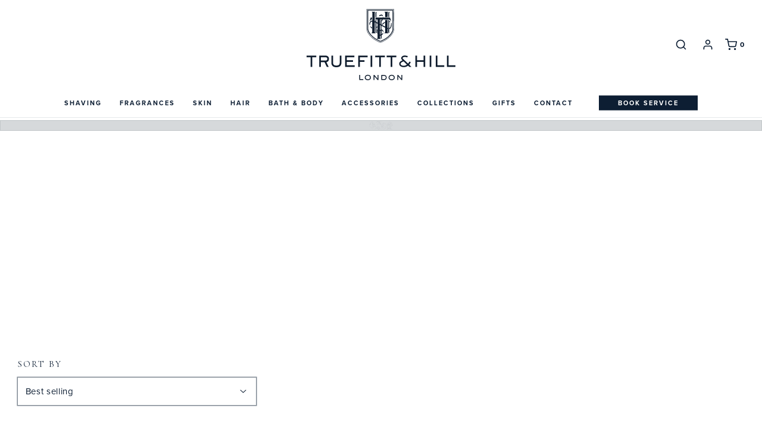

--- FILE ---
content_type: text/html; charset=utf-8
request_url: https://truefittandhill.eu/collections/shop-by-fragrance
body_size: 67371
content:
<!DOCTYPE html>
<!--[if lt IE 7 ]><html class="no-js ie ie6" lang="en"> <![endif]-->
<!--[if IE 7 ]><html class="no-js ie ie7" lang="en"> <![endif]-->
<!--[if IE 8 ]><html class="no-js ie ie8" lang="en"> <![endif]-->
<!--[if (gte IE 9)|!(IE)]><!-->
<html
	class="no-js"
	lang="en"
	data-headings-size="small"
>
<!--<![endif]-->

<head>
  
    


	<meta charset="utf-8">

	<!--[if lt IE 9]>
		<script src="//html5shim.googlecode.com/svn/trunk/html5.js"></script>
	<![endif]--><title>
		Shop By Fragrance &vert; Truefitt &amp; Hill
	</title>

	<link rel="preconnect" href="https://cdn.shopify.com" crossorigin>

    <!-- Custom Google Font: Cormorant Garamond -->
	<link href="https://fonts.googleapis.com/css2?family=Cormorant+Garamond:wght@400;700&display=swap" rel="stylesheet">
    <!-- Google Font: Palanquin -->
    <link href="https://fonts.googleapis.com/css2?family=Palanquin:wght@300;400;600;700&display=swap" rel="stylesheet">
	<!-- Proxima Nova -->
	<link rel="stylesheet" href="https://use.typekit.net/mjy4ghi.css">



	<script type="text/javascript">
		document.documentElement.className = document.documentElement.className.replace('no-js', 'js');
	</script>

	

	
	<meta name="viewport" content="width=device-width, initial-scale=1, shrink-to-fit=no">
	

	<!-- /snippets/social-meta-tags.liquid -->


<meta property="og:site_name" content="Truefitt &amp; Hill">
<meta property="og:url" content="https://www.truefittandhill.co.uk/collections/shop-by-fragrance">
<meta property="og:title" content="Shop By Fragrance">
<meta property="og:type" content="product.group">
<meta property="og:description" content="Truefitt & Hill the finest traditional gentlemen’s barber shop in London. Book an appointment or buy men’s luxury grooming products; aftershave, haircare, gifts & more.">

<meta property="og:image" content="http://truefittandhill.eu/cdn/shop/files/T_H_logo_website_2025_1_2783b83e-3931-46a0-8a9f-d735757a05b5_1200x1200.svg?v=1758811160">
<meta property="og:image:alt" content="Truefitt &amp; Hill">
<meta property="og:image:secure_url" content="https://truefittandhill.eu/cdn/shop/files/T_H_logo_website_2025_1_2783b83e-3931-46a0-8a9f-d735757a05b5_1200x1200.svg?v=1758811160">


  <meta name="twitter:site" content="@">

<meta name="twitter:card" content="summary_large_image">
<meta name="twitter:title" content="Shop By Fragrance">
<meta name="twitter:description" content="Truefitt & Hill the finest traditional gentlemen’s barber shop in London. Book an appointment or buy men’s luxury grooming products; aftershave, haircare, gifts & more.">


	<link rel="canonical" href="https://www.truefittandhill.co.uk/collections/shop-by-fragrance" />

	<!-- CSS -->
	<style>


/*============================================================================
  #General Variables
==============================================================================*/

:root {
  --page-background: #ffffff;

  --color-primary: #0d1e33;
  --disabled-color-primary: rgba(13, 30, 51, 0.5);
  --color-primary-opacity: rgba(13, 30, 51, 0.03);
  --link-color: #0d1e33;
  --active-link-color: #53565a;

  --button-background-color: #0d1e33;
  --button-background-hover-color: #53565a;
  --button-background-hover-color-lighten: #5f6367;
  --button-text-color: #f1f6fa;

  --sale-color: #E3E3E3;
  --sale-text-color: #FFFFFF;
  --sale-color-faint: rgba(227, 227, 227, 0.1);
  --sold-out-color: #0d1e33;
  --sold-out-text-color: #ffffff;

  --header-background: #ffffff;
  --header-text: #0d1e33;
  --header-border-color: rgba(13, 30, 51, 0.1);
  --header-border-color-dark: rgba(13, 30, 51, 0.15);
  --header-hover-background-color: rgba(13, 30, 51, 0.1);
  --header-overlay-text: #ffffff;

  --sticky-header-background: #ffffff;
  --sticky-header-text: #0d1e33;
  --sticky-header-border: rgba(13, 30, 51, 0.1);

  --mobile-menu-text: #ffffff;
  --mobile-menu-background: #0d1e33;
  --mobile-menu-border-color: rgba(255, 255, 255, 0.5);

  --footer-background: #0d1e33;
  --footer-text: #ffffff;
  --footer-hover-background-color: rgba(255, 255, 255, 0.1);


  --pop-up-text: #0d1e33;
  --pop-up-background: #f1f6fa;

  --secondary-color: rgba(0, 0, 0, 1) !default;
  --select-padding: 5px;
  --select-radius: 2px !default;

  --border-color: rgba(13, 30, 51, 0.5);
  --border-search: rgba(13, 30, 51, 0.1);
  --border-color-subtle: rgba(13, 30, 51, 0.1);
  --border-color-subtle-darken: #08121f;

  --color-scheme-light-background: #f1f6fa;
  --color-scheme-light-background-hover: rgba(241, 246, 250, 0.1);
  --color-scheme-light-text: #0d1e33;
  --color-scheme-light-text-hover: rgba(13, 30, 51, 0.7);
  --color-scheme-light-input-hover: rgba(13, 30, 51, 0.1);
  --color-scheme-light-link: #97999b;
  --color-scheme-light-link-active: #53565a;

  --color-scheme-accent-background: #0d1e33;
  --color-scheme-accent-background-hover: rgba(13, 30, 51, 0.1);
  --color-scheme-accent-text: #ffffff;
  --color-scheme-accent-text-hover: rgba(255, 255, 255, 0.7);
  --color-scheme-accent-input-hover: rgba(255, 255, 255, 0.1);
  --color-scheme-accent-link: #97999b;
  --color-scheme-accent-link-active: #ffffff;

  --color-scheme-dark-background: #0d1e33;
  --color-scheme-dark-background-hover: rgba(13, 30, 51, 0.1);
  --color-scheme-dark-text: #f1f6fa;
  --color-scheme-dark-text-hover: rgba(241, 246, 250, 0.7);
  --color-scheme-dark-input-hover: rgba(241, 246, 250, 0.1);
  --color-scheme-dark-link: #ffffff;
  --color-scheme-dark-link-active: #f1f6fa;

  --header-font-stack: Cormorant Garamond;
  --header-font-weight: ;
  --header-font-style: ;
  --header-font-transform: uppercase;

  
  --header-letter-spacing: 2px;
  

  --body-font-stack: Proxima-Nova;
  --body-font-weight: 300;
  --body-font-style: ;
  --body-font-size-int: 15;
  --body-font-size: 15px;

  
    --body-small-font-size-int: 12;
    --body-small-font-size: 12px;
  

  --subheading-font-stack: Cormorant Garamond;
  --subheading-font-weight: ;
  --subheading-font-style: ;
  --subheading-font-transform: uppercase;
  --subheading-case: uppercase;

  
  --heading-base: 28;
  --subheading-base: 14;
  --subheading-2-font-size: 16px;
  --subheading-2-line-height: 20px;
  --product-titles: 20;
  --subpage-header: 20;
  --subpage-header-px: 20px;
  --subpage-header-line-height: 28px;
  --heading-font-size: 28px;
  --heading-line-height: 36px;
  --subheading-font-size: 14px;
  --subheading-line-height: 18px;
  

  --color-image-overlay: #0d1e33;
  --color-image-overlay-text: #ffffff;
  --image-overlay-opacity: calc(0 / 100);

  --flexslider-icon-eot: //truefittandhill.eu/cdn/shop/t/43/assets/flexslider-icon.eot?v=70838442330258149421759496603;
  --flexslider-icon-eot-ie: //truefittandhill.eu/cdn/shop/t/43/assets/flexslider-icon.eot%23iefix?34027;
  --flexslider-icon-woff: //truefittandhill.eu/cdn/shop/t/43/assets/flexslider-icon.eot?v=70838442330258149421759496603;
  --flexslider-icon-ttf: //truefittandhill.eu/cdn/shop/t/43/assets/flexslider-icon.eot?v=70838442330258149421759496603;
  --flexslider-icon-svg: //truefittandhill.eu/cdn/shop/t/43/assets/flexslider-icon.eot?v=70838442330258149421759496603;

  --delete-button-png: //truefittandhill.eu/cdn/shop/t/43/assets/delete.png?34027;
  --loader-svg: //truefittandhill.eu/cdn/shop/t/43/assets/loader.svg?v=119822953187440061741759496603;

  
  --mobile-menu-link-transform: uppercase;
  --mobile-menu-link-letter-spacing: 2px;
  

  
  --buttons-transform: uppercase;
  --buttons-letter-spacing: 2px;
  

  
    --button-font-family: var(--body-font-stack);
    --button-font-weight: var(--body-font-weight);
    --button-font-style: var(--body-font-style);
    --button-font-size: var(--body-font-size);
  

  
    --button-font-size-int: calc(var(--body-font-size-int) - 2);
  

  
    --subheading-letter-spacing: 1px;
  

  
    --nav-font-family: var(--body-font-stack);
    --nav-font-weight: var(--body-font-weight);
    --nav-font-style: var(--body-font-style);
  

  
    --nav-text-transform: uppercase;
    --nav-letter-spacing: 2px;
  

  
    --nav-font-size-int: 11px;
  

  --password-text-color: #000000;
  --password-error-background: #feebeb;
  --password-error-text: #7e1412;
  --password-login-background: #111111;
  --password-login-text: #b8b8b8;
  --password-btn-text: #ffffff;
  --password-btn-background: #000000;
  --password-btn-background-success: #4caf50;
  --success-color: #28a745;
  --error-color: #b94a48;

  /* Shop Pay Installments variables */
  --color-body: #ffffff;
  --color-bg: #ffffff;
}
</style>


	
	<link rel="preload" href="//truefittandhill.eu/cdn/shop/t/43/assets/theme-collection.min.css?v=136538245269417932921759496603" as="style">
	<link href="//truefittandhill.eu/cdn/shop/t/43/assets/theme-collection.min.css?v=136538245269417932921759496603" rel="stylesheet" type="text/css" media="all" />
	

	<link href="//truefittandhill.eu/cdn/shop/t/43/assets/custom.css?v=5169696423293576621764316284" rel="stylesheet" type="text/css" media="all" />

	

	

	
	<link rel="shortcut icon" href="//truefittandhill.eu/cdn/shop/files/favicon-48x48_32x32.png?v=1675266660" type="image/png">
	

	<link rel="sitemap" type="application/xml" title="Sitemap" href="/sitemap.xml" />

    <link rel="alternate" href="https://www.truefittandhill.co.uk/collections/shop-by-fragrance" hreflang="x-default" />
    <link rel="alternate" href="https://www.truefittandhill.com/" hreflang="en-us" />
    <link rel="alternate" href="https://truefittandhill.com.au/" hreflang="en-au" />
    <link rel="alternate" href="https://www.truefittandhill.ca/" hreflang="en-ca" />
    <link rel="alternate" href="https://www.truefittandhill.in/" hreflang="en-in" />
    <link rel="alternate" href="http://www.truefittandhill.az/" hreflang="en-az" />
    <link rel="alternate" href="http://www.truefittandhillkorea.com/" hreflang="ko-kr" />
    <link rel="alternate" href="https://truefittandhill.com.my/" hreflang="en-my" />
    <link rel="alternate" href="https://www.truefittandhill.com.sg/" hreflang="en-sg" />
    <link rel="alternate" href="https://truefittandhillthailand.com/" hreflang="en-th" />
    <link rel="alternate" href="https://www.truefittandhill.eu/" hreflang="en" />
    <link rel="alternate" href="https://www.truefittandhill.cz/" hreflang="cs-cz" />
    <link rel="alternate" href="https://truefittandhill.co.za/" hreflang="en-za" />

	<script>window.performance && window.performance.mark && window.performance.mark('shopify.content_for_header.start');</script><meta name="google-site-verification" content="oPLdZlFhSq711g0eo-pMd6vjVFj-EqedDDHX7i2Yujw">
<meta name="google-site-verification" content="YHXfGKx3Reiy7NwF3g6VaiOrBev0RpMj0yePDB5OspI">
<meta id="shopify-digital-wallet" name="shopify-digital-wallet" content="/3131965/digital_wallets/dialog">
<meta name="shopify-checkout-api-token" content="18a1349a2db703eaca9445043c79f590">
<link rel="alternate" type="application/atom+xml" title="Feed" href="/collections/shop-by-fragrance.atom" />
<link rel="alternate" type="application/json+oembed" href="https://www.truefittandhill.co.uk/collections/shop-by-fragrance.oembed">
<script async="async" src="/checkouts/internal/preloads.js?locale=en-GB"></script>
<link rel="preconnect" href="https://shop.app" crossorigin="anonymous">
<script async="async" src="https://shop.app/checkouts/internal/preloads.js?locale=en-GB&shop_id=3131965" crossorigin="anonymous"></script>
<script id="apple-pay-shop-capabilities" type="application/json">{"shopId":3131965,"countryCode":"GB","currencyCode":"GBP","merchantCapabilities":["supports3DS"],"merchantId":"gid:\/\/shopify\/Shop\/3131965","merchantName":"Truefitt \u0026 Hill","requiredBillingContactFields":["postalAddress","email"],"requiredShippingContactFields":["postalAddress","email"],"shippingType":"shipping","supportedNetworks":["visa","maestro","masterCard","amex","discover","elo"],"total":{"type":"pending","label":"Truefitt \u0026 Hill","amount":"1.00"},"shopifyPaymentsEnabled":true,"supportsSubscriptions":true}</script>
<script id="shopify-features" type="application/json">{"accessToken":"18a1349a2db703eaca9445043c79f590","betas":["rich-media-storefront-analytics"],"domain":"truefittandhill.eu","predictiveSearch":true,"shopId":3131965,"locale":"en"}</script>
<script>var Shopify = Shopify || {};
Shopify.shop = "truefitt-and-hill.myshopify.com";
Shopify.locale = "en";
Shopify.currency = {"active":"GBP","rate":"1.0"};
Shopify.country = "GB";
Shopify.theme = {"name":"[Homepage Refresh] - Truefitt \u0026 Hil...","id":146565431471,"schema_name":"Envy","schema_version":"31.0.6","theme_store_id":null,"role":"main"};
Shopify.theme.handle = "null";
Shopify.theme.style = {"id":null,"handle":null};
Shopify.cdnHost = "truefittandhill.eu/cdn";
Shopify.routes = Shopify.routes || {};
Shopify.routes.root = "/";</script>
<script type="module">!function(o){(o.Shopify=o.Shopify||{}).modules=!0}(window);</script>
<script>!function(o){function n(){var o=[];function n(){o.push(Array.prototype.slice.apply(arguments))}return n.q=o,n}var t=o.Shopify=o.Shopify||{};t.loadFeatures=n(),t.autoloadFeatures=n()}(window);</script>
<script>
  window.ShopifyPay = window.ShopifyPay || {};
  window.ShopifyPay.apiHost = "shop.app\/pay";
  window.ShopifyPay.redirectState = null;
</script>
<script id="shop-js-analytics" type="application/json">{"pageType":"collection"}</script>
<script defer="defer" async type="module" src="//truefittandhill.eu/cdn/shopifycloud/shop-js/modules/v2/client.init-shop-cart-sync_C5BV16lS.en.esm.js"></script>
<script defer="defer" async type="module" src="//truefittandhill.eu/cdn/shopifycloud/shop-js/modules/v2/chunk.common_CygWptCX.esm.js"></script>
<script type="module">
  await import("//truefittandhill.eu/cdn/shopifycloud/shop-js/modules/v2/client.init-shop-cart-sync_C5BV16lS.en.esm.js");
await import("//truefittandhill.eu/cdn/shopifycloud/shop-js/modules/v2/chunk.common_CygWptCX.esm.js");

  window.Shopify.SignInWithShop?.initShopCartSync?.({"fedCMEnabled":true,"windoidEnabled":true});

</script>
<script>
  window.Shopify = window.Shopify || {};
  if (!window.Shopify.featureAssets) window.Shopify.featureAssets = {};
  window.Shopify.featureAssets['shop-js'] = {"shop-cart-sync":["modules/v2/client.shop-cart-sync_ZFArdW7E.en.esm.js","modules/v2/chunk.common_CygWptCX.esm.js"],"init-fed-cm":["modules/v2/client.init-fed-cm_CmiC4vf6.en.esm.js","modules/v2/chunk.common_CygWptCX.esm.js"],"shop-button":["modules/v2/client.shop-button_tlx5R9nI.en.esm.js","modules/v2/chunk.common_CygWptCX.esm.js"],"shop-cash-offers":["modules/v2/client.shop-cash-offers_DOA2yAJr.en.esm.js","modules/v2/chunk.common_CygWptCX.esm.js","modules/v2/chunk.modal_D71HUcav.esm.js"],"init-windoid":["modules/v2/client.init-windoid_sURxWdc1.en.esm.js","modules/v2/chunk.common_CygWptCX.esm.js"],"shop-toast-manager":["modules/v2/client.shop-toast-manager_ClPi3nE9.en.esm.js","modules/v2/chunk.common_CygWptCX.esm.js"],"init-shop-email-lookup-coordinator":["modules/v2/client.init-shop-email-lookup-coordinator_B8hsDcYM.en.esm.js","modules/v2/chunk.common_CygWptCX.esm.js"],"init-shop-cart-sync":["modules/v2/client.init-shop-cart-sync_C5BV16lS.en.esm.js","modules/v2/chunk.common_CygWptCX.esm.js"],"avatar":["modules/v2/client.avatar_BTnouDA3.en.esm.js"],"pay-button":["modules/v2/client.pay-button_FdsNuTd3.en.esm.js","modules/v2/chunk.common_CygWptCX.esm.js"],"init-customer-accounts":["modules/v2/client.init-customer-accounts_DxDtT_ad.en.esm.js","modules/v2/client.shop-login-button_C5VAVYt1.en.esm.js","modules/v2/chunk.common_CygWptCX.esm.js","modules/v2/chunk.modal_D71HUcav.esm.js"],"init-shop-for-new-customer-accounts":["modules/v2/client.init-shop-for-new-customer-accounts_ChsxoAhi.en.esm.js","modules/v2/client.shop-login-button_C5VAVYt1.en.esm.js","modules/v2/chunk.common_CygWptCX.esm.js","modules/v2/chunk.modal_D71HUcav.esm.js"],"shop-login-button":["modules/v2/client.shop-login-button_C5VAVYt1.en.esm.js","modules/v2/chunk.common_CygWptCX.esm.js","modules/v2/chunk.modal_D71HUcav.esm.js"],"init-customer-accounts-sign-up":["modules/v2/client.init-customer-accounts-sign-up_CPSyQ0Tj.en.esm.js","modules/v2/client.shop-login-button_C5VAVYt1.en.esm.js","modules/v2/chunk.common_CygWptCX.esm.js","modules/v2/chunk.modal_D71HUcav.esm.js"],"shop-follow-button":["modules/v2/client.shop-follow-button_Cva4Ekp9.en.esm.js","modules/v2/chunk.common_CygWptCX.esm.js","modules/v2/chunk.modal_D71HUcav.esm.js"],"checkout-modal":["modules/v2/client.checkout-modal_BPM8l0SH.en.esm.js","modules/v2/chunk.common_CygWptCX.esm.js","modules/v2/chunk.modal_D71HUcav.esm.js"],"lead-capture":["modules/v2/client.lead-capture_Bi8yE_yS.en.esm.js","modules/v2/chunk.common_CygWptCX.esm.js","modules/v2/chunk.modal_D71HUcav.esm.js"],"shop-login":["modules/v2/client.shop-login_D6lNrXab.en.esm.js","modules/v2/chunk.common_CygWptCX.esm.js","modules/v2/chunk.modal_D71HUcav.esm.js"],"payment-terms":["modules/v2/client.payment-terms_CZxnsJam.en.esm.js","modules/v2/chunk.common_CygWptCX.esm.js","modules/v2/chunk.modal_D71HUcav.esm.js"]};
</script>
<script>(function() {
  var isLoaded = false;
  function asyncLoad() {
    if (isLoaded) return;
    isLoaded = true;
    var urls = ["https:\/\/d23dclunsivw3h.cloudfront.net\/redirect-app.js?shop=truefitt-and-hill.myshopify.com"];
    for (var i = 0; i < urls.length; i++) {
      var s = document.createElement('script');
      s.type = 'text/javascript';
      s.async = true;
      s.src = urls[i];
      var x = document.getElementsByTagName('script')[0];
      x.parentNode.insertBefore(s, x);
    }
  };
  if(window.attachEvent) {
    window.attachEvent('onload', asyncLoad);
  } else {
    window.addEventListener('load', asyncLoad, false);
  }
})();</script>
<script id="__st">var __st={"a":3131965,"offset":0,"reqid":"30a61022-6644-4e7c-8c25-e922184243e9-1768643546","pageurl":"truefittandhill.eu\/collections\/shop-by-fragrance","u":"5922620ee95b","p":"collection","rtyp":"collection","rid":185252970632};</script>
<script>window.ShopifyPaypalV4VisibilityTracking = true;</script>
<script id="captcha-bootstrap">!function(){'use strict';const t='contact',e='account',n='new_comment',o=[[t,t],['blogs',n],['comments',n],[t,'customer']],c=[[e,'customer_login'],[e,'guest_login'],[e,'recover_customer_password'],[e,'create_customer']],r=t=>t.map((([t,e])=>`form[action*='/${t}']:not([data-nocaptcha='true']) input[name='form_type'][value='${e}']`)).join(','),a=t=>()=>t?[...document.querySelectorAll(t)].map((t=>t.form)):[];function s(){const t=[...o],e=r(t);return a(e)}const i='password',u='form_key',d=['recaptcha-v3-token','g-recaptcha-response','h-captcha-response',i],f=()=>{try{return window.sessionStorage}catch{return}},m='__shopify_v',_=t=>t.elements[u];function p(t,e,n=!1){try{const o=window.sessionStorage,c=JSON.parse(o.getItem(e)),{data:r}=function(t){const{data:e,action:n}=t;return t[m]||n?{data:e,action:n}:{data:t,action:n}}(c);for(const[e,n]of Object.entries(r))t.elements[e]&&(t.elements[e].value=n);n&&o.removeItem(e)}catch(o){console.error('form repopulation failed',{error:o})}}const l='form_type',E='cptcha';function T(t){t.dataset[E]=!0}const w=window,h=w.document,L='Shopify',v='ce_forms',y='captcha';let A=!1;((t,e)=>{const n=(g='f06e6c50-85a8-45c8-87d0-21a2b65856fe',I='https://cdn.shopify.com/shopifycloud/storefront-forms-hcaptcha/ce_storefront_forms_captcha_hcaptcha.v1.5.2.iife.js',D={infoText:'Protected by hCaptcha',privacyText:'Privacy',termsText:'Terms'},(t,e,n)=>{const o=w[L][v],c=o.bindForm;if(c)return c(t,g,e,D).then(n);var r;o.q.push([[t,g,e,D],n]),r=I,A||(h.body.append(Object.assign(h.createElement('script'),{id:'captcha-provider',async:!0,src:r})),A=!0)});var g,I,D;w[L]=w[L]||{},w[L][v]=w[L][v]||{},w[L][v].q=[],w[L][y]=w[L][y]||{},w[L][y].protect=function(t,e){n(t,void 0,e),T(t)},Object.freeze(w[L][y]),function(t,e,n,w,h,L){const[v,y,A,g]=function(t,e,n){const i=e?o:[],u=t?c:[],d=[...i,...u],f=r(d),m=r(i),_=r(d.filter((([t,e])=>n.includes(e))));return[a(f),a(m),a(_),s()]}(w,h,L),I=t=>{const e=t.target;return e instanceof HTMLFormElement?e:e&&e.form},D=t=>v().includes(t);t.addEventListener('submit',(t=>{const e=I(t);if(!e)return;const n=D(e)&&!e.dataset.hcaptchaBound&&!e.dataset.recaptchaBound,o=_(e),c=g().includes(e)&&(!o||!o.value);(n||c)&&t.preventDefault(),c&&!n&&(function(t){try{if(!f())return;!function(t){const e=f();if(!e)return;const n=_(t);if(!n)return;const o=n.value;o&&e.removeItem(o)}(t);const e=Array.from(Array(32),(()=>Math.random().toString(36)[2])).join('');!function(t,e){_(t)||t.append(Object.assign(document.createElement('input'),{type:'hidden',name:u})),t.elements[u].value=e}(t,e),function(t,e){const n=f();if(!n)return;const o=[...t.querySelectorAll(`input[type='${i}']`)].map((({name:t})=>t)),c=[...d,...o],r={};for(const[a,s]of new FormData(t).entries())c.includes(a)||(r[a]=s);n.setItem(e,JSON.stringify({[m]:1,action:t.action,data:r}))}(t,e)}catch(e){console.error('failed to persist form',e)}}(e),e.submit())}));const S=(t,e)=>{t&&!t.dataset[E]&&(n(t,e.some((e=>e===t))),T(t))};for(const o of['focusin','change'])t.addEventListener(o,(t=>{const e=I(t);D(e)&&S(e,y())}));const B=e.get('form_key'),M=e.get(l),P=B&&M;t.addEventListener('DOMContentLoaded',(()=>{const t=y();if(P)for(const e of t)e.elements[l].value===M&&p(e,B);[...new Set([...A(),...v().filter((t=>'true'===t.dataset.shopifyCaptcha))])].forEach((e=>S(e,t)))}))}(h,new URLSearchParams(w.location.search),n,t,e,['guest_login'])})(!0,!1)}();</script>
<script integrity="sha256-4kQ18oKyAcykRKYeNunJcIwy7WH5gtpwJnB7kiuLZ1E=" data-source-attribution="shopify.loadfeatures" defer="defer" src="//truefittandhill.eu/cdn/shopifycloud/storefront/assets/storefront/load_feature-a0a9edcb.js" crossorigin="anonymous"></script>
<script crossorigin="anonymous" defer="defer" src="//truefittandhill.eu/cdn/shopifycloud/storefront/assets/shopify_pay/storefront-65b4c6d7.js?v=20250812"></script>
<script data-source-attribution="shopify.dynamic_checkout.dynamic.init">var Shopify=Shopify||{};Shopify.PaymentButton=Shopify.PaymentButton||{isStorefrontPortableWallets:!0,init:function(){window.Shopify.PaymentButton.init=function(){};var t=document.createElement("script");t.src="https://truefittandhill.eu/cdn/shopifycloud/portable-wallets/latest/portable-wallets.en.js",t.type="module",document.head.appendChild(t)}};
</script>
<script data-source-attribution="shopify.dynamic_checkout.buyer_consent">
  function portableWalletsHideBuyerConsent(e){var t=document.getElementById("shopify-buyer-consent"),n=document.getElementById("shopify-subscription-policy-button");t&&n&&(t.classList.add("hidden"),t.setAttribute("aria-hidden","true"),n.removeEventListener("click",e))}function portableWalletsShowBuyerConsent(e){var t=document.getElementById("shopify-buyer-consent"),n=document.getElementById("shopify-subscription-policy-button");t&&n&&(t.classList.remove("hidden"),t.removeAttribute("aria-hidden"),n.addEventListener("click",e))}window.Shopify?.PaymentButton&&(window.Shopify.PaymentButton.hideBuyerConsent=portableWalletsHideBuyerConsent,window.Shopify.PaymentButton.showBuyerConsent=portableWalletsShowBuyerConsent);
</script>
<script data-source-attribution="shopify.dynamic_checkout.cart.bootstrap">document.addEventListener("DOMContentLoaded",(function(){function t(){return document.querySelector("shopify-accelerated-checkout-cart, shopify-accelerated-checkout")}if(t())Shopify.PaymentButton.init();else{new MutationObserver((function(e,n){t()&&(Shopify.PaymentButton.init(),n.disconnect())})).observe(document.body,{childList:!0,subtree:!0})}}));
</script>
<link id="shopify-accelerated-checkout-styles" rel="stylesheet" media="screen" href="https://truefittandhill.eu/cdn/shopifycloud/portable-wallets/latest/accelerated-checkout-backwards-compat.css" crossorigin="anonymous">
<style id="shopify-accelerated-checkout-cart">
        #shopify-buyer-consent {
  margin-top: 1em;
  display: inline-block;
  width: 100%;
}

#shopify-buyer-consent.hidden {
  display: none;
}

#shopify-subscription-policy-button {
  background: none;
  border: none;
  padding: 0;
  text-decoration: underline;
  font-size: inherit;
  cursor: pointer;
}

#shopify-subscription-policy-button::before {
  box-shadow: none;
}

      </style>

<script>window.performance && window.performance.mark && window.performance.mark('shopify.content_for_header.end');</script>


	<script type="text/javascript">
		window.wetheme = {
			name: 'Envy',
			webcomponentRegistry: {
                registry: {},
				checkScriptLoaded: function(key) {
					return window.wetheme.webcomponentRegistry.registry[key] ? true : false
				},
                register: function(registration) {
                    if(!window.wetheme.webcomponentRegistry.checkScriptLoaded(registration.key)) {
                      window.wetheme.webcomponentRegistry.registry[registration.key] = registration
                    }
                }
            }
        };
	</script>

	

	

    <!-- Google Tag Manager -->
    <script>(function(w,d,s,l,i){w[l]=w[l]||[];w[l].push({'gtm.start':
    new Date().getTime(),event:'gtm.js'});var f=d.getElementsByTagName(s)[0],
    j=d.createElement(s),dl=l!='dataLayer'?'&l='+l:'';j.async=true;j.src=
    'https://www.googletagmanager.com/gtm.js?id='+i+dl;f.parentNode.insertBefore(j,f);
    })(window,document,'script','dataLayer','GTM-MB9X6Q6');</script>
    <!-- End Google Tag Manager -->

<!-- BEGIN app block: shopify://apps/pandectes-gdpr/blocks/banner/58c0baa2-6cc1-480c-9ea6-38d6d559556a -->
  
    
      <!-- TCF is active, scripts are loaded above -->
      
        <script>
          if (!window.PandectesRulesSettings) {
            window.PandectesRulesSettings = {"store":{"id":3131965,"adminMode":false,"headless":false,"storefrontRootDomain":"","checkoutRootDomain":"","storefrontAccessToken":""},"banner":{"revokableTrigger":false,"cookiesBlockedByDefault":"7","hybridStrict":false,"isActive":true},"geolocation":{"auOnly":false,"brOnly":false,"caOnly":false,"chOnly":false,"euOnly":false,"jpOnly":false,"nzOnly":false,"thOnly":false,"zaOnly":false,"canadaOnly":false,"globalVisibility":true},"blocker":{"isActive":false,"googleConsentMode":{"isActive":true,"id":"","analyticsId":"","adwordsId":"","adStorageCategory":4,"analyticsStorageCategory":2,"functionalityStorageCategory":1,"personalizationStorageCategory":1,"securityStorageCategory":0,"customEvent":false,"redactData":false,"urlPassthrough":false,"dataLayerProperty":"dataLayer","waitForUpdate":500,"useNativeChannel":false,"debugMode":false},"facebookPixel":{"isActive":true,"id":"","ldu":false},"microsoft":{"isActive":true,"uetTags":""},"clarity":{"isActive":false,"id":""},"rakuten":{"isActive":false,"cmp":false,"ccpa":false},"gpcIsActive":true,"klaviyoIsActive":false,"defaultBlocked":7,"patterns":{"whiteList":[],"blackList":{"1":[],"2":[],"4":[],"8":[]},"iframesWhiteList":[],"iframesBlackList":{"1":[],"2":[],"4":[],"8":[]},"beaconsWhiteList":[],"beaconsBlackList":{"1":[],"2":[],"4":[],"8":[]}}}};
            const rulesScript = document.createElement('script');
            window.PandectesRulesSettings.auto = true;
            rulesScript.src = "https://cdn.shopify.com/extensions/019bcaca-2a7e-799d-b8a2-db0246deb318/gdpr-226/assets/pandectes-rules.js";
            const firstChild = document.head.firstChild;
            document.head.insertBefore(rulesScript, firstChild);
          }
        </script>
      
      <script>
        
          window.PandectesSettings = {"store":{"id":3131965,"plan":"plus","theme":"[NEW BRANDING] - Truefitt & Hill Customised","primaryLocale":"en","adminMode":false,"headless":false,"storefrontRootDomain":"","checkoutRootDomain":"","storefrontAccessToken":""},"tsPublished":1753967147,"declaration":{"declDays":"","declName":"","declPath":"","declType":"","isActive":false,"showType":true,"declHours":"","declYears":"","declDomain":"","declMonths":"","declMinutes":"","declPurpose":"","declSeconds":"","declSession":"","showPurpose":false,"declProvider":"","showProvider":true,"declIntroText":"","declRetention":"","declFirstParty":"","declThirdParty":"","showDateGenerated":true},"language":{"unpublished":[],"languageMode":"Single","fallbackLanguage":"en","languageDetection":"locale","languagesSupported":[]},"texts":{"managed":{"headerText":{"en":"We respect your privacy"},"consentText":{"en":"We use cookies to improve your experience on our site, for analytics, and to show you relevant content. "},"linkText":{"en":"Learn more"},"imprintText":{"en":"Imprint"},"googleLinkText":{"en":"Google's Privacy Terms"},"allowButtonText":{"en":"Accept"},"denyButtonText":{"en":"Decline"},"dismissButtonText":{"en":"Ok"},"leaveSiteButtonText":{"en":"Leave this site"},"preferencesButtonText":{"en":"Preferences"},"cookiePolicyText":{"en":"Cookie policy"},"preferencesPopupTitleText":{"en":"Manage consent preferences"},"preferencesPopupIntroText":{"en":"We use cookies to optimize website functionality, analyze the performance, and provide personalized experience to you. Some cookies are essential to make the website operate and function correctly. Those cookies cannot be disabled. In this window you can manage your preference of cookies."},"preferencesPopupSaveButtonText":{"en":"Save preferences"},"preferencesPopupCloseButtonText":{"en":"Close"},"preferencesPopupAcceptAllButtonText":{"en":"Accept all"},"preferencesPopupRejectAllButtonText":{"en":"Reject all"},"cookiesDetailsText":{"en":"Cookies details"},"preferencesPopupAlwaysAllowedText":{"en":"Always allowed"},"accessSectionParagraphText":{"en":"You have the right to request access to your data at any time."},"accessSectionTitleText":{"en":"Data portability"},"accessSectionAccountInfoActionText":{"en":"Personal data"},"accessSectionDownloadReportActionText":{"en":"Request export"},"accessSectionGDPRRequestsActionText":{"en":"Data subject requests"},"accessSectionOrdersRecordsActionText":{"en":"Orders"},"rectificationSectionParagraphText":{"en":"You have the right to request your data to be updated whenever you think it is appropriate."},"rectificationSectionTitleText":{"en":"Data Rectification"},"rectificationCommentPlaceholder":{"en":"Describe what you want to be updated"},"rectificationCommentValidationError":{"en":"Comment is required"},"rectificationSectionEditAccountActionText":{"en":"Request an update"},"erasureSectionTitleText":{"en":"Right to be forgotten"},"erasureSectionParagraphText":{"en":"You have the right to ask all your data to be erased. After that, you will no longer be able to access your account."},"erasureSectionRequestDeletionActionText":{"en":"Request personal data deletion"},"consentDate":{"en":"Consent date"},"consentId":{"en":"Consent ID"},"consentSectionChangeConsentActionText":{"en":"Change consent preference"},"consentSectionConsentedText":{"en":"You consented to the cookies policy of this website on"},"consentSectionNoConsentText":{"en":"You have not consented to the cookies policy of this website."},"consentSectionTitleText":{"en":"Your cookie consent"},"consentStatus":{"en":"Consent preference"},"confirmationFailureMessage":{"en":"Your request was not verified. Please try again and if problem persists, contact store owner for assistance"},"confirmationFailureTitle":{"en":"A problem occurred"},"confirmationSuccessMessage":{"en":"We will soon get back to you as to your request."},"confirmationSuccessTitle":{"en":"Your request is verified"},"guestsSupportEmailFailureMessage":{"en":"Your request was not submitted. Please try again and if problem persists, contact store owner for assistance."},"guestsSupportEmailFailureTitle":{"en":"A problem occurred"},"guestsSupportEmailPlaceholder":{"en":"E-mail address"},"guestsSupportEmailSuccessMessage":{"en":"If you are registered as a customer of this store, you will soon receive an email with instructions on how to proceed."},"guestsSupportEmailSuccessTitle":{"en":"Thank you for your request"},"guestsSupportEmailValidationError":{"en":"Email is not valid"},"guestsSupportInfoText":{"en":"Please login with your customer account to further proceed."},"submitButton":{"en":"Submit"},"submittingButton":{"en":"Submitting..."},"cancelButton":{"en":"Cancel"},"declIntroText":{"en":"We use cookies to optimize website functionality, analyze the performance, and provide personalized experience to you. Some cookies are essential to make the website operate and function correctly. Those cookies cannot be disabled. In this window you can manage your preference of cookies."},"declName":{"en":"Name"},"declPurpose":{"en":"Purpose"},"declType":{"en":"Type"},"declRetention":{"en":"Retention"},"declProvider":{"en":"Provider"},"declFirstParty":{"en":"First-party"},"declThirdParty":{"en":"Third-party"},"declSeconds":{"en":"seconds"},"declMinutes":{"en":"minutes"},"declHours":{"en":"hours"},"declDays":{"en":"days"},"declMonths":{"en":"months"},"declYears":{"en":"years"},"declSession":{"en":"Session"},"declDomain":{"en":"Domain"},"declPath":{"en":"Path"}},"categories":{"strictlyNecessaryCookiesTitleText":{"en":"Strictly necessary cookies"},"strictlyNecessaryCookiesDescriptionText":{"en":"These cookies are essential in order to enable you to move around the website and use its features, such as accessing secure areas of the website. The website cannot function properly without these cookies."},"functionalityCookiesTitleText":{"en":"Functional cookies"},"functionalityCookiesDescriptionText":{"en":"These cookies enable the site to provide enhanced functionality and personalisation. They may be set by us or by third party providers whose services we have added to our pages. If you do not allow these cookies then some or all of these services may not function properly."},"performanceCookiesTitleText":{"en":"Performance cookies"},"performanceCookiesDescriptionText":{"en":"These cookies enable us to monitor and improve the performance of our website. For example, they allow us to count visits, identify traffic sources and see which parts of the site are most popular."},"targetingCookiesTitleText":{"en":"Targeting cookies"},"targetingCookiesDescriptionText":{"en":"These cookies may be set through our site by our advertising partners. They may be used by those companies to build a profile of your interests and show you relevant adverts on other sites.    They do not store directly personal information, but are based on uniquely identifying your browser and internet device. If you do not allow these cookies, you will experience less targeted advertising."},"unclassifiedCookiesTitleText":{"en":"Unclassified cookies"},"unclassifiedCookiesDescriptionText":{"en":"Unclassified cookies are cookies that we are in the process of classifying, together with the providers of individual cookies."}},"auto":{}},"library":{"previewMode":false,"fadeInTimeout":0,"defaultBlocked":7,"showLink":true,"showImprintLink":false,"showGoogleLink":false,"enabled":true,"cookie":{"expiryDays":365,"secure":true,"domain":""},"dismissOnScroll":false,"dismissOnWindowClick":false,"dismissOnTimeout":false,"palette":{"popup":{"background":"#FFFFFF","backgroundForCalculations":{"a":1,"b":255,"g":255,"r":255},"text":"#0D1E33"},"button":{"background":"#0D1E33","backgroundForCalculations":{"a":1,"b":51,"g":30,"r":13},"text":"#FFFFFF","textForCalculation":{"a":1,"b":255,"g":255,"r":255},"border":"transparent"}},"content":{"href":"/pages/privacy-policy","imprintHref":"","close":"&#10005;","target":"","logo":""},"window":"<div role=\"dialog\" aria-label=\"\" aria-describedby=\"cookieconsent:desc\" id=\"pandectes-banner\" class=\"cc-window-wrapper cc-bottom-wrapper\"><div class=\"pd-cookie-banner-window cc-window {{classes}}\"><!--googleoff: all-->{{children}}<!--googleon: all--></div></div>","compliance":{"opt-both":"<div class=\"cc-compliance cc-highlight\">{{deny}}{{allow}}</div>"},"type":"opt-both","layouts":{"basic":"{{messagelink}}{{compliance}}{{close}}"},"position":"bottom","theme":"block","revokable":false,"animateRevokable":false,"revokableReset":false,"revokableLogoUrl":"https://truefitt-and-hill.myshopify.com/cdn/shop/files/pandectes-reopen-logo.png","revokablePlacement":"bottom-left","revokableMarginHorizontal":15,"revokableMarginVertical":15,"static":false,"autoAttach":true,"hasTransition":true,"blacklistPage":[""],"elements":{"close":"<button aria-label=\"\" type=\"button\" class=\"cc-close\">{{close}}</button>","dismiss":"<button type=\"button\" class=\"cc-btn cc-btn-decision cc-dismiss\">{{dismiss}}</button>","allow":"<button type=\"button\" class=\"cc-btn cc-btn-decision cc-allow\">{{allow}}</button>","deny":"<button type=\"button\" class=\"cc-btn cc-btn-decision cc-deny\">{{deny}}</button>","preferences":"<button type=\"button\" class=\"cc-btn cc-settings\" onclick=\"Pandectes.fn.openPreferences()\">{{preferences}}</button>"}},"geolocation":{"auOnly":false,"brOnly":false,"caOnly":false,"chOnly":false,"euOnly":false,"jpOnly":false,"nzOnly":false,"thOnly":false,"zaOnly":false,"canadaOnly":false,"globalVisibility":true},"dsr":{"guestsSupport":false,"accessSectionDownloadReportAuto":false},"banner":{"resetTs":1749555144,"extraCss":"        .cc-banner-logo {max-width: 24em!important;}    @media(min-width: 768px) {.cc-window.cc-floating{max-width: 24em!important;width: 24em!important;}}    .cc-message, .pd-cookie-banner-window .cc-header, .cc-logo {text-align: left}    .cc-window-wrapper{z-index: 2147483647;}    .cc-window{z-index: 2147483647;font-family: inherit;}    .pd-cookie-banner-window .cc-header{font-family: inherit;}    .pd-cp-ui{font-family: inherit; background-color: #FFFFFF;color:#0D1E33;}    button.pd-cp-btn, a.pd-cp-btn{background-color:#0D1E33;color:#FFFFFF!important;}    input + .pd-cp-preferences-slider{background-color: rgba(13, 30, 51, 0.3)}    .pd-cp-scrolling-section::-webkit-scrollbar{background-color: rgba(13, 30, 51, 0.3)}    input:checked + .pd-cp-preferences-slider{background-color: rgba(13, 30, 51, 1)}    .pd-cp-scrolling-section::-webkit-scrollbar-thumb {background-color: rgba(13, 30, 51, 1)}    .pd-cp-ui-close{color:#0D1E33;}    .pd-cp-preferences-slider:before{background-color: #FFFFFF}    .pd-cp-title:before {border-color: #0D1E33!important}    .pd-cp-preferences-slider{background-color:#0D1E33}    .pd-cp-toggle{color:#0D1E33!important}    @media(max-width:699px) {.pd-cp-ui-close-top svg {fill: #0D1E33}}    .pd-cp-toggle:hover,.pd-cp-toggle:visited,.pd-cp-toggle:active{color:#0D1E33!important}    .pd-cookie-banner-window {box-shadow: 0 0 18px rgb(0 0 0 / 20%);}  ","customJavascript":{"useButtons":true},"showPoweredBy":false,"logoHeight":41,"revokableTrigger":false,"hybridStrict":false,"cookiesBlockedByDefault":"7","isActive":true,"implicitSavePreferences":false,"cookieIcon":false,"blockBots":false,"showCookiesDetails":true,"hasTransition":true,"blockingPage":false,"showOnlyLandingPage":false,"leaveSiteUrl":"https://pandectes.io","linkRespectStoreLang":false},"cookies":{"0":[{"name":"cart_currency","type":"http","domain":"www.truefittandhill.co.uk","path":"/","provider":"Shopify","firstParty":true,"retention":"2 week(s)","expires":2,"unit":"declWeeks","purpose":{"en":"Used after a checkout is completed to initialize a new empty cart with the same currency as the one just used."}},{"name":"shopify_pay_redirect","type":"http","domain":"www.truefittandhill.co.uk","path":"/","provider":"Shopify","firstParty":true,"retention":"1 hour(s)","expires":1,"unit":"declHours","purpose":{"en":"Used to accelerate the checkout process when the buyer has a Shop Pay account."}},{"name":"_tracking_consent","type":"http","domain":".truefittandhill.co.uk","path":"/","provider":"Shopify","firstParty":false,"retention":"1 year(s)","expires":1,"unit":"declYears","purpose":{"en":"Used to store a user's preferences if a merchant has set up privacy rules in the visitor's region."}},{"name":"localization","type":"http","domain":"www.truefittandhill.co.uk","path":"/","provider":"Shopify","firstParty":true,"retention":"1 year(s)","expires":1,"unit":"declYears","purpose":{"en":"Used to localize the cart to the correct country."}},{"name":"keep_alive","type":"http","domain":"www.truefittandhill.co.uk","path":"/","provider":"Shopify","firstParty":true,"retention":"Session","expires":-56,"unit":"declYears","purpose":{"en":"Used when international domain redirection is enabled to determine if a request is the first one of a session."}},{"name":"wpm-test-cookie","type":"http","domain":"uk","path":"/","provider":"Unknown","firstParty":false,"retention":"Session","expires":1,"unit":"declSeconds","purpose":{"en":"A necessary cookie for website functionality."}},{"name":"wpm-test-cookie","type":"http","domain":"co.uk","path":"/","provider":"Unknown","firstParty":false,"retention":"Session","expires":1,"unit":"declSeconds","purpose":{"en":"A necessary cookie for website functionality."}},{"name":"wpm-test-cookie","type":"http","domain":"truefittandhill.co.uk","path":"/","provider":"Unknown","firstParty":false,"retention":"Session","expires":1,"unit":"declSeconds","purpose":{"en":"A necessary cookie for website functionality."}},{"name":"wpm-test-cookie","type":"http","domain":"www.truefittandhill.co.uk","path":"/","provider":"Unknown","firstParty":true,"retention":"Session","expires":1,"unit":"declSeconds","purpose":{"en":"A necessary cookie for website functionality."}}],"1":[{"name":"_hjTLDTest","type":"http","domain":"co.uk","path":"/","provider":"Hotjar","firstParty":false,"retention":"Session","expires":1,"unit":"declSeconds","purpose":{"en":"Used to determine the most generic cookie path to use, instead of page hostname."}},{"name":"_hjTLDTest","type":"http","domain":"truefittandhill.co.uk","path":"/","provider":"Hotjar","firstParty":false,"retention":"Session","expires":1,"unit":"declSeconds","purpose":{"en":"Used to determine the most generic cookie path to use, instead of page hostname."}},{"name":"_hjSession_*","type":"http","domain":".truefittandhill.co.uk","path":"/","provider":"Hotjar","firstParty":false,"retention":"30 minute(s)","expires":30,"unit":"declMinutes","purpose":{"en":""}},{"name":"_hjSessionUser_*","type":"http","domain":".truefittandhill.co.uk","path":"/","provider":"Hotjar","firstParty":false,"retention":"1 year(s)","expires":1,"unit":"declYears","purpose":{"en":""}}],"2":[],"4":[{"name":"_fbp","type":"http","domain":".truefittandhill.co.uk","path":"/","provider":"Facebook","firstParty":false,"retention":"3 month(s)","expires":3,"unit":"declMonths","purpose":{"en":"Cookie is placed by Facebook to track visits across websites."}}],"8":[]},"blocker":{"isActive":false,"googleConsentMode":{"id":"","analyticsId":"","adwordsId":"","isActive":true,"adStorageCategory":4,"analyticsStorageCategory":2,"personalizationStorageCategory":1,"functionalityStorageCategory":1,"customEvent":false,"securityStorageCategory":0,"redactData":false,"urlPassthrough":false,"dataLayerProperty":"dataLayer","waitForUpdate":500,"useNativeChannel":false,"debugMode":false},"facebookPixel":{"id":"","isActive":true,"ldu":false},"microsoft":{"isActive":true,"uetTags":""},"rakuten":{"isActive":false,"cmp":false,"ccpa":false},"klaviyoIsActive":false,"gpcIsActive":true,"clarity":{"isActive":false,"id":""},"defaultBlocked":7,"patterns":{"whiteList":[],"blackList":{"1":[],"2":[],"4":[],"8":[]},"iframesWhiteList":[],"iframesBlackList":{"1":[],"2":[],"4":[],"8":[]},"beaconsWhiteList":[],"beaconsBlackList":{"1":[],"2":[],"4":[],"8":[]}}}};
        
        window.addEventListener('DOMContentLoaded', function(){
          const script = document.createElement('script');
          
            script.src = "https://cdn.shopify.com/extensions/019bcaca-2a7e-799d-b8a2-db0246deb318/gdpr-226/assets/pandectes-core.js";
          
          script.defer = true;
          document.body.appendChild(script);
        })
      </script>
    
  


<!-- END app block --><!-- BEGIN app block: shopify://apps/eg-auto-add-to-cart/blocks/app-embed/0f7d4f74-1e89-4820-aec4-6564d7e535d2 -->










  
    <script
      async
      type="text/javascript"
      src="https://cdn.506.io/eg/script.js?shop=truefitt-and-hill.myshopify.com&v=7"
    ></script>
  



  <meta id="easygift-shop" itemid="c2hvcF8kXzE3Njg2NDM1NDY=" content="{&quot;isInstalled&quot;:true,&quot;installedOn&quot;:&quot;2025-02-19T14:00:02.636Z&quot;,&quot;appVersion&quot;:&quot;3.0&quot;,&quot;subscriptionName&quot;:&quot;Unlimited&quot;,&quot;cartAnalytics&quot;:true,&quot;freeTrialEndsOn&quot;:null,&quot;settings&quot;:{&quot;reminderBannerStyle&quot;:{&quot;position&quot;:{&quot;horizontal&quot;:&quot;right&quot;,&quot;vertical&quot;:&quot;bottom&quot;},&quot;closingMode&quot;:&quot;doNotAutoClose&quot;,&quot;cssStyles&quot;:&quot;&quot;,&quot;displayAfter&quot;:5,&quot;headerText&quot;:&quot;&quot;,&quot;imageUrl&quot;:null,&quot;primaryColor&quot;:&quot;#000000&quot;,&quot;reshowBannerAfter&quot;:&quot;everyNewSession&quot;,&quot;selfcloseAfter&quot;:5,&quot;showImage&quot;:false,&quot;subHeaderText&quot;:&quot;&quot;},&quot;addedItemIdentifier&quot;:&quot;_Gifted&quot;,&quot;ignoreOtherAppLineItems&quot;:null,&quot;customVariantsInfoLifetimeMins&quot;:1440,&quot;redirectPath&quot;:null,&quot;ignoreNonStandardCartRequests&quot;:false,&quot;bannerStyle&quot;:{&quot;position&quot;:{&quot;horizontal&quot;:&quot;right&quot;,&quot;vertical&quot;:&quot;bottom&quot;},&quot;cssStyles&quot;:null,&quot;primaryColor&quot;:&quot;#000000&quot;},&quot;themePresetId&quot;:null,&quot;notificationStyle&quot;:{&quot;position&quot;:{&quot;horizontal&quot;:null,&quot;vertical&quot;:null},&quot;cssStyles&quot;:null,&quot;duration&quot;:null,&quot;hasCustomizations&quot;:false,&quot;primaryColor&quot;:null},&quot;fetchCartData&quot;:false,&quot;useLocalStorage&quot;:{&quot;enabled&quot;:false,&quot;expiryMinutes&quot;:null},&quot;popupStyle&quot;:{&quot;closeModalOutsideClick&quot;:true,&quot;addButtonText&quot;:null,&quot;cssStyles&quot;:null,&quot;dismissButtonText&quot;:null,&quot;hasCustomizations&quot;:false,&quot;imageUrl&quot;:null,&quot;outOfStockButtonText&quot;:null,&quot;primaryColor&quot;:null,&quot;secondaryColor&quot;:null,&quot;showProductLink&quot;:false,&quot;subscriptionLabel&quot;:&quot;Subscription Plan&quot;},&quot;refreshAfterBannerClick&quot;:false,&quot;disableReapplyRules&quot;:false,&quot;disableReloadOnFailedAddition&quot;:false,&quot;autoReloadCartPage&quot;:false,&quot;ajaxRedirectPath&quot;:null,&quot;allowSimultaneousRequests&quot;:false,&quot;applyRulesOnCheckout&quot;:false,&quot;enableCartCtrlOverrides&quot;:true,&quot;scriptSettings&quot;:{&quot;branding&quot;:{&quot;removalRequestSent&quot;:null,&quot;show&quot;:false},&quot;productPageRedirection&quot;:{&quot;enabled&quot;:false,&quot;products&quot;:[],&quot;redirectionURL&quot;:&quot;\/&quot;},&quot;debugging&quot;:{&quot;enabled&quot;:false,&quot;enabledOn&quot;:null,&quot;stringifyObj&quot;:false},&quot;removeEGPropertyFromSplitActionLineItems&quot;:false,&quot;fetchProductInfoFromSavedDomain&quot;:false,&quot;enableBuyNowInterceptions&quot;:false,&quot;removeProductsAddedFromExpiredRules&quot;:false,&quot;useFinalPrice&quot;:false,&quot;hideGiftedPropertyText&quot;:false,&quot;fetchCartDataBeforeRequest&quot;:false,&quot;customCSS&quot;:null,&quot;decodePayload&quot;:false,&quot;delayUpdates&quot;:2000,&quot;hideAlertsOnFrontend&quot;:false}},&quot;translations&quot;:null,&quot;defaultLocale&quot;:&quot;en&quot;,&quot;shopDomain&quot;:&quot;www.truefittandhill.co.uk&quot;}">


<script defer>
  (async function() {
    try {

      const blockVersion = "v3"
      if (blockVersion != "v3") {
        return
      }

      let metaErrorFlag = false;
      if (metaErrorFlag) {
        return
      }

      // Parse metafields as JSON
      const metafields = {"easygift-rule-6939394c1a28280e4a89cc4d":{"schedule":{"enabled":true,"starts":"2025-12-11T09:00:00Z","ends":"2025-12-31T23:30:00Z"},"trigger":{"productTags":{"targets":[],"collectionInfo":null,"sellingPlan":null},"type":"collection","minCartValue":null,"hasUpperCartValue":false,"upperCartValue":null,"products":[],"collections":[{"name":"Black Friday 2025","id":360353759407,"gid":"gid:\/\/shopify\/Collection\/360353759407","handle":"black-friday-2025","_id":"69395b4c35d10aa9c411ef04"}],"condition":"value","conditionMin":80,"conditionMax":null,"collectionSellingPlanType":null},"action":{"notification":{"enabled":false,"headerText":null,"subHeaderText":null,"showImage":false,"imageUrl":""},"discount":{"issue":null,"type":"app","id":"gid:\/\/shopify\/DiscountAutomaticNode\/1410812575919","title":"Highgrove £80 ","createdByEasyGift":true,"easygiftAppDiscount":true,"discountType":"percentage","value":100},"popupOptions":{"headline":"Select your complimentary product","subHeadline":null,"showItemsPrice":false,"popupDismissable":true,"imageUrl":null,"persistPopup":false,"rewardQuantity":1,"showDiscountedPrice":false,"hideOOSItems":false,"showVariantsSeparately":false},"banner":{"enabled":false,"headerText":null,"subHeaderText":null,"showImage":false,"imageUrl":null,"displayAfter":"5","closingMode":"doNotAutoClose","selfcloseAfter":"5","reshowBannerAfter":"everyNewSession","redirectLink":null},"type":"offerToCustomer","products":[{"handle":"highgrove-body-lotion","title":"Highgrove Body Lotion","id":"8447125618863","gid":"gid:\/\/shopify\/Product\/8447125618863","hasOnlyDefaultVariant":true,"variants":[{"title":"Default Title","displayName":"Highgrove Body Lotion - Default Title","id":"46385610293423","gid":"gid:\/\/shopify\/ProductVariant\/46385610293423","showVariantName":false}]},{"handle":"highgrove-body-wash","title":"Highgrove Body Wash","id":"8446726209711","gid":"gid:\/\/shopify\/Product\/8446726209711","hasOnlyDefaultVariant":true,"variants":[{"title":"Default Title","displayName":"Highgrove Body Wash - Default Title","id":"46383723708591","gid":"gid:\/\/shopify\/ProductVariant\/46383723708591","showVariantName":false}]},{"handle":"highgrove-conditioner","title":"Highgrove Conditioner","id":"8447128469679","gid":"gid:\/\/shopify\/Product\/8447128469679","hasOnlyDefaultVariant":true,"variants":[{"title":"Default Title","displayName":"Highgrove Conditioner - Default Title","id":"46385616748719","gid":"gid:\/\/shopify\/ProductVariant\/46385616748719","showVariantName":false}]},{"handle":"highgrove-shampoo","title":"Highgrove Shampoo","id":"8447128141999","gid":"gid:\/\/shopify\/Product\/8447128141999","hasOnlyDefaultVariant":true,"variants":[{"title":"Default Title","displayName":"Highgrove Shampoo - Default Title","id":"46385616421039","gid":"gid:\/\/shopify\/ProductVariant\/46385616421039","showVariantName":false}]}],"limit":1,"preventProductRemoval":false,"addAvailableProducts":false},"targeting":{"link":{"destination":null,"data":null,"cookieLifetime":14},"additionalCriteria":{"geo":{"include":[],"exclude":[]},"type":null,"customerTags":[],"customerTagsExcluded":[],"customerId":[],"orderCount":null,"hasOrderCountMax":false,"orderCountMax":null,"totalSpent":null,"hasTotalSpentMax":false,"totalSpentMax":null},"type":"all"},"settings":{"worksInReverse":true,"runsOncePerSession":false,"preventAddedItemPurchase":false,"showReminderBanner":false},"_id":"6939394c1a28280e4a89cc4d","name":"£80 Highgrove Body Wash or Shampoo","store":"672a5272061ab3443ba82ed6","shop":"truefitt-and-hill","active":true,"translations":null,"createdAt":"2025-12-10T09:11:40.203Z","updatedAt":"2025-12-11T14:00:27.752Z","__v":0}};

      // Process metafields in JavaScript
      let savedRulesArray = [];
      for (const [key, value] of Object.entries(metafields)) {
        if (value) {
          for (const prop in value) {
            // avoiding Object.Keys for performance gain -- no need to make an array of keys.
            savedRulesArray.push(value);
            break;
          }
        }
      }

      const metaTag = document.createElement('meta');
      metaTag.id = 'easygift-rules';
      metaTag.content = JSON.stringify(savedRulesArray);
      metaTag.setAttribute('itemid', 'cnVsZXNfJF8xNzY4NjQzNTQ2');

      document.head.appendChild(metaTag);
      } catch (err) {
        
      }
  })();
</script>


  <script
    type="text/javascript"
    defer
  >

    (function () {
      try {
        window.EG_INFO = window.EG_INFO || {};
        var shopInfo = {"isInstalled":true,"installedOn":"2025-02-19T14:00:02.636Z","appVersion":"3.0","subscriptionName":"Unlimited","cartAnalytics":true,"freeTrialEndsOn":null,"settings":{"reminderBannerStyle":{"position":{"horizontal":"right","vertical":"bottom"},"closingMode":"doNotAutoClose","cssStyles":"","displayAfter":5,"headerText":"","imageUrl":null,"primaryColor":"#000000","reshowBannerAfter":"everyNewSession","selfcloseAfter":5,"showImage":false,"subHeaderText":""},"addedItemIdentifier":"_Gifted","ignoreOtherAppLineItems":null,"customVariantsInfoLifetimeMins":1440,"redirectPath":null,"ignoreNonStandardCartRequests":false,"bannerStyle":{"position":{"horizontal":"right","vertical":"bottom"},"cssStyles":null,"primaryColor":"#000000"},"themePresetId":null,"notificationStyle":{"position":{"horizontal":null,"vertical":null},"cssStyles":null,"duration":null,"hasCustomizations":false,"primaryColor":null},"fetchCartData":false,"useLocalStorage":{"enabled":false,"expiryMinutes":null},"popupStyle":{"closeModalOutsideClick":true,"addButtonText":null,"cssStyles":null,"dismissButtonText":null,"hasCustomizations":false,"imageUrl":null,"outOfStockButtonText":null,"primaryColor":null,"secondaryColor":null,"showProductLink":false,"subscriptionLabel":"Subscription Plan"},"refreshAfterBannerClick":false,"disableReapplyRules":false,"disableReloadOnFailedAddition":false,"autoReloadCartPage":false,"ajaxRedirectPath":null,"allowSimultaneousRequests":false,"applyRulesOnCheckout":false,"enableCartCtrlOverrides":true,"scriptSettings":{"branding":{"removalRequestSent":null,"show":false},"productPageRedirection":{"enabled":false,"products":[],"redirectionURL":"\/"},"debugging":{"enabled":false,"enabledOn":null,"stringifyObj":false},"removeEGPropertyFromSplitActionLineItems":false,"fetchProductInfoFromSavedDomain":false,"enableBuyNowInterceptions":false,"removeProductsAddedFromExpiredRules":false,"useFinalPrice":false,"hideGiftedPropertyText":false,"fetchCartDataBeforeRequest":false,"customCSS":null,"decodePayload":false,"delayUpdates":2000,"hideAlertsOnFrontend":false}},"translations":null,"defaultLocale":"en","shopDomain":"www.truefittandhill.co.uk"};
        var productRedirectionEnabled = shopInfo.settings.scriptSettings.productPageRedirection.enabled;
        if (["Unlimited", "Enterprise"].includes(shopInfo.subscriptionName) && productRedirectionEnabled) {
          var products = shopInfo.settings.scriptSettings.productPageRedirection.products;
          if (products.length > 0) {
            var productIds = products.map(function(prod) {
              var productGid = prod.id;
              var productIdNumber = parseInt(productGid.split('/').pop());
              return productIdNumber;
            });
            var productInfo = null;
            var isProductInList = productIds.includes(productInfo.id);
            if (isProductInList) {
              var redirectionURL = shopInfo.settings.scriptSettings.productPageRedirection.redirectionURL;
              if (redirectionURL) {
                window.location = redirectionURL;
              }
            }
          }
        }

        
      } catch(err) {
      return
    }})()
  </script>



<!-- END app block --><!-- BEGIN app block: shopify://apps/klaviyo-email-marketing-sms/blocks/klaviyo-onsite-embed/2632fe16-c075-4321-a88b-50b567f42507 -->












  <script async src="https://static.klaviyo.com/onsite/js/XVWn2x/klaviyo.js?company_id=XVWn2x"></script>
  <script>!function(){if(!window.klaviyo){window._klOnsite=window._klOnsite||[];try{window.klaviyo=new Proxy({},{get:function(n,i){return"push"===i?function(){var n;(n=window._klOnsite).push.apply(n,arguments)}:function(){for(var n=arguments.length,o=new Array(n),w=0;w<n;w++)o[w]=arguments[w];var t="function"==typeof o[o.length-1]?o.pop():void 0,e=new Promise((function(n){window._klOnsite.push([i].concat(o,[function(i){t&&t(i),n(i)}]))}));return e}}})}catch(n){window.klaviyo=window.klaviyo||[],window.klaviyo.push=function(){var n;(n=window._klOnsite).push.apply(n,arguments)}}}}();</script>

  




  <script>
    window.klaviyoReviewsProductDesignMode = false
  </script>







<!-- END app block --><!-- BEGIN app block: shopify://apps/judge-me-reviews/blocks/judgeme_core/61ccd3b1-a9f2-4160-9fe9-4fec8413e5d8 --><!-- Start of Judge.me Core -->






<link rel="dns-prefetch" href="https://cdnwidget.judge.me">
<link rel="dns-prefetch" href="https://cdn.judge.me">
<link rel="dns-prefetch" href="https://cdn1.judge.me">
<link rel="dns-prefetch" href="https://api.judge.me">

<script data-cfasync='false' class='jdgm-settings-script'>window.jdgmSettings={"pagination":5,"disable_web_reviews":false,"badge_no_review_text":"No reviews","badge_n_reviews_text":"{{ n }} review/reviews","hide_badge_preview_if_no_reviews":true,"badge_hide_text":false,"enforce_center_preview_badge":false,"widget_title":"Customer Reviews","widget_open_form_text":"Write a review","widget_close_form_text":"Cancel review","widget_refresh_page_text":"Refresh page","widget_summary_text":"Based on {{ number_of_reviews }} review/reviews","widget_no_review_text":"Be the first to write a review","widget_name_field_text":"Display name","widget_verified_name_field_text":"Verified Name (public)","widget_name_placeholder_text":"Display name","widget_required_field_error_text":"This field is required.","widget_email_field_text":"Email address","widget_verified_email_field_text":"Verified Email (private, can not be edited)","widget_email_placeholder_text":"Your email address","widget_email_field_error_text":"Please enter a valid email address.","widget_rating_field_text":"Rating","widget_review_title_field_text":"Review Title","widget_review_title_placeholder_text":"Give your review a title","widget_review_body_field_text":"Review content","widget_review_body_placeholder_text":"Start writing here...","widget_pictures_field_text":"Picture/Video (optional)","widget_submit_review_text":"Submit Review","widget_submit_verified_review_text":"Submit Verified Review","widget_submit_success_msg_with_auto_publish":"Thank you! Please refresh the page in a few moments to see your review. You can remove or edit your review by logging into \u003ca href='https://judge.me/login' target='_blank' rel='nofollow noopener'\u003eJudge.me\u003c/a\u003e","widget_submit_success_msg_no_auto_publish":"Thank you! Your review will be published as soon as it is approved by the shop admin. You can remove or edit your review by logging into \u003ca href='https://judge.me/login' target='_blank' rel='nofollow noopener'\u003eJudge.me\u003c/a\u003e","widget_show_default_reviews_out_of_total_text":"Showing {{ n_reviews_shown }} out of {{ n_reviews }} reviews.","widget_show_all_link_text":"Show all","widget_show_less_link_text":"Show less","widget_author_said_text":"{{ reviewer_name }} said:","widget_days_text":"{{ n }} days ago","widget_weeks_text":"{{ n }} week/weeks ago","widget_months_text":"{{ n }} month/months ago","widget_years_text":"{{ n }} year/years ago","widget_yesterday_text":"Yesterday","widget_today_text":"Today","widget_replied_text":"\u003e\u003e {{ shop_name }} replied:","widget_read_more_text":"Read more","widget_reviewer_name_as_initial":"","widget_rating_filter_color":"#fbcd0a","widget_rating_filter_see_all_text":"See all reviews","widget_sorting_most_recent_text":"Most Recent","widget_sorting_highest_rating_text":"Highest Rating","widget_sorting_lowest_rating_text":"Lowest Rating","widget_sorting_with_pictures_text":"Only Pictures","widget_sorting_most_helpful_text":"Most Helpful","widget_open_question_form_text":"Ask a question","widget_reviews_subtab_text":"Reviews","widget_questions_subtab_text":"Questions","widget_question_label_text":"Question","widget_answer_label_text":"Answer","widget_question_placeholder_text":"Write your question here","widget_submit_question_text":"Submit Question","widget_question_submit_success_text":"Thank you for your question! We will notify you once it gets answered.","verified_badge_text":"Verified","verified_badge_bg_color":"","verified_badge_text_color":"","verified_badge_placement":"left-of-reviewer-name","widget_review_max_height":"","widget_hide_border":false,"widget_social_share":false,"widget_thumb":false,"widget_review_location_show":false,"widget_location_format":"","all_reviews_include_out_of_store_products":true,"all_reviews_out_of_store_text":"(out of store)","all_reviews_pagination":100,"all_reviews_product_name_prefix_text":"about","enable_review_pictures":true,"enable_question_anwser":false,"widget_theme":"default","review_date_format":"dd/mm/yyyy","default_sort_method":"most-recent","widget_product_reviews_subtab_text":"Product Reviews","widget_shop_reviews_subtab_text":"Shop Reviews","widget_other_products_reviews_text":"Reviews for other products","widget_store_reviews_subtab_text":"Store reviews","widget_no_store_reviews_text":"This store hasn't received any reviews yet","widget_web_restriction_product_reviews_text":"This product hasn't received any reviews yet","widget_no_items_text":"No items found","widget_show_more_text":"Show more","widget_write_a_store_review_text":"Write a Store Review","widget_other_languages_heading":"Reviews in Other Languages","widget_translate_review_text":"Translate review to {{ language }}","widget_translating_review_text":"Translating...","widget_show_original_translation_text":"Show original ({{ language }})","widget_translate_review_failed_text":"Review couldn't be translated.","widget_translate_review_retry_text":"Retry","widget_translate_review_try_again_later_text":"Try again later","show_product_url_for_grouped_product":false,"widget_sorting_pictures_first_text":"Pictures First","show_pictures_on_all_rev_page_mobile":false,"show_pictures_on_all_rev_page_desktop":false,"floating_tab_hide_mobile_install_preference":false,"floating_tab_button_name":"★ Reviews","floating_tab_title":"Let customers speak for us","floating_tab_button_color":"","floating_tab_button_background_color":"","floating_tab_url":"","floating_tab_url_enabled":false,"floating_tab_tab_style":"text","all_reviews_text_badge_text":"Customers rate us {{ shop.metafields.judgeme.all_reviews_rating | round: 1 }}/5 based on {{ shop.metafields.judgeme.all_reviews_count }} reviews.","all_reviews_text_badge_text_branded_style":"{{ shop.metafields.judgeme.all_reviews_rating | round: 1 }} out of 5 stars based on {{ shop.metafields.judgeme.all_reviews_count }} reviews","is_all_reviews_text_badge_a_link":false,"show_stars_for_all_reviews_text_badge":false,"all_reviews_text_badge_url":"","all_reviews_text_style":"branded","all_reviews_text_color_style":"judgeme_brand_color","all_reviews_text_color":"#108474","all_reviews_text_show_jm_brand":false,"featured_carousel_show_header":true,"featured_carousel_title":"Let customers speak for us","testimonials_carousel_title":"Customers are saying","videos_carousel_title":"Real customer stories","cards_carousel_title":"Customers are saying","featured_carousel_count_text":"from {{ n }} reviews","featured_carousel_add_link_to_all_reviews_page":false,"featured_carousel_url":"","featured_carousel_show_images":true,"featured_carousel_autoslide_interval":5,"featured_carousel_arrows_on_the_sides":false,"featured_carousel_height":250,"featured_carousel_width":80,"featured_carousel_image_size":0,"featured_carousel_image_height":250,"featured_carousel_arrow_color":"#eeeeee","verified_count_badge_style":"branded","verified_count_badge_orientation":"horizontal","verified_count_badge_color_style":"judgeme_brand_color","verified_count_badge_color":"#108474","is_verified_count_badge_a_link":false,"verified_count_badge_url":"","verified_count_badge_show_jm_brand":true,"widget_rating_preset_default":5,"widget_first_sub_tab":"product-reviews","widget_show_histogram":true,"widget_histogram_use_custom_color":false,"widget_pagination_use_custom_color":false,"widget_star_use_custom_color":false,"widget_verified_badge_use_custom_color":false,"widget_write_review_use_custom_color":false,"picture_reminder_submit_button":"Upload Pictures","enable_review_videos":false,"mute_video_by_default":false,"widget_sorting_videos_first_text":"Videos First","widget_review_pending_text":"Pending","featured_carousel_items_for_large_screen":3,"social_share_options_order":"Facebook,Twitter","remove_microdata_snippet":true,"disable_json_ld":false,"enable_json_ld_products":false,"preview_badge_show_question_text":false,"preview_badge_no_question_text":"No questions","preview_badge_n_question_text":"{{ number_of_questions }} question/questions","qa_badge_show_icon":false,"qa_badge_position":"same-row","remove_judgeme_branding":true,"widget_add_search_bar":false,"widget_search_bar_placeholder":"Search","widget_sorting_verified_only_text":"Verified only","featured_carousel_theme":"default","featured_carousel_show_rating":true,"featured_carousel_show_title":true,"featured_carousel_show_body":true,"featured_carousel_show_date":false,"featured_carousel_show_reviewer":true,"featured_carousel_show_product":false,"featured_carousel_header_background_color":"#108474","featured_carousel_header_text_color":"#ffffff","featured_carousel_name_product_separator":"reviewed","featured_carousel_full_star_background":"#108474","featured_carousel_empty_star_background":"#dadada","featured_carousel_vertical_theme_background":"#f9fafb","featured_carousel_verified_badge_enable":true,"featured_carousel_verified_badge_color":"#108474","featured_carousel_border_style":"round","featured_carousel_review_line_length_limit":3,"featured_carousel_more_reviews_button_text":"Read more reviews","featured_carousel_view_product_button_text":"View product","all_reviews_page_load_reviews_on":"scroll","all_reviews_page_load_more_text":"Load More Reviews","disable_fb_tab_reviews":false,"enable_ajax_cdn_cache":false,"widget_advanced_speed_features":5,"widget_public_name_text":"displayed publicly like","default_reviewer_name":"John Smith","default_reviewer_name_has_non_latin":true,"widget_reviewer_anonymous":"Anonymous","medals_widget_title":"Judge.me Review Medals","medals_widget_background_color":"#f9fafb","medals_widget_position":"footer_all_pages","medals_widget_border_color":"#f9fafb","medals_widget_verified_text_position":"left","medals_widget_use_monochromatic_version":false,"medals_widget_elements_color":"#108474","show_reviewer_avatar":true,"widget_invalid_yt_video_url_error_text":"Not a YouTube video URL","widget_max_length_field_error_text":"Please enter no more than {0} characters.","widget_show_country_flag":false,"widget_show_collected_via_shop_app":true,"widget_verified_by_shop_badge_style":"light","widget_verified_by_shop_text":"Verified by Shop","widget_show_photo_gallery":false,"widget_load_with_code_splitting":true,"widget_ugc_install_preference":false,"widget_ugc_title":"Made by us, Shared by you","widget_ugc_subtitle":"Tag us to see your picture featured in our page","widget_ugc_arrows_color":"#ffffff","widget_ugc_primary_button_text":"Buy Now","widget_ugc_primary_button_background_color":"#108474","widget_ugc_primary_button_text_color":"#ffffff","widget_ugc_primary_button_border_width":"0","widget_ugc_primary_button_border_style":"none","widget_ugc_primary_button_border_color":"#108474","widget_ugc_primary_button_border_radius":"25","widget_ugc_secondary_button_text":"Load More","widget_ugc_secondary_button_background_color":"#ffffff","widget_ugc_secondary_button_text_color":"#108474","widget_ugc_secondary_button_border_width":"2","widget_ugc_secondary_button_border_style":"solid","widget_ugc_secondary_button_border_color":"#108474","widget_ugc_secondary_button_border_radius":"25","widget_ugc_reviews_button_text":"View Reviews","widget_ugc_reviews_button_background_color":"#ffffff","widget_ugc_reviews_button_text_color":"#108474","widget_ugc_reviews_button_border_width":"2","widget_ugc_reviews_button_border_style":"solid","widget_ugc_reviews_button_border_color":"#108474","widget_ugc_reviews_button_border_radius":"25","widget_ugc_reviews_button_link_to":"judgeme-reviews-page","widget_ugc_show_post_date":true,"widget_ugc_max_width":"800","widget_rating_metafield_value_type":true,"widget_primary_color":"#0D1E33","widget_enable_secondary_color":false,"widget_secondary_color":"#edf5f5","widget_summary_average_rating_text":"{{ average_rating }} out of 5","widget_media_grid_title":"Customer photos \u0026 videos","widget_media_grid_see_more_text":"See more","widget_round_style":false,"widget_show_product_medals":false,"widget_verified_by_judgeme_text":"Verified by Judge.me","widget_show_store_medals":true,"widget_verified_by_judgeme_text_in_store_medals":"Verified by Judge.me","widget_media_field_exceed_quantity_message":"Sorry, we can only accept {{ max_media }} for one review.","widget_media_field_exceed_limit_message":"{{ file_name }} is too large, please select a {{ media_type }} less than {{ size_limit }}MB.","widget_review_submitted_text":"Review Submitted!","widget_question_submitted_text":"Question Submitted!","widget_close_form_text_question":"Cancel","widget_write_your_answer_here_text":"Write your answer here","widget_enabled_branded_link":true,"widget_show_collected_by_judgeme":false,"widget_reviewer_name_color":"","widget_write_review_text_color":"","widget_write_review_bg_color":"","widget_collected_by_judgeme_text":"collected by Judge.me","widget_pagination_type":"standard","widget_load_more_text":"Load More","widget_load_more_color":"#108474","widget_full_review_text":"Full Review","widget_read_more_reviews_text":"Read More Reviews","widget_read_questions_text":"Read Questions","widget_questions_and_answers_text":"Questions \u0026 Answers","widget_verified_by_text":"Verified by","widget_verified_text":"Verified","widget_number_of_reviews_text":"{{ number_of_reviews }} reviews","widget_back_button_text":"Back","widget_next_button_text":"Next","widget_custom_forms_filter_button":"Filters","custom_forms_style":"horizontal","widget_show_review_information":false,"how_reviews_are_collected":"How reviews are collected?","widget_show_review_keywords":false,"widget_gdpr_statement":"How we use your data: We'll only contact you about the review you left, and only if necessary. By submitting your review, you agree to Judge.me's \u003ca href='https://judge.me/terms' target='_blank' rel='nofollow noopener'\u003eterms\u003c/a\u003e, \u003ca href='https://judge.me/privacy' target='_blank' rel='nofollow noopener'\u003eprivacy\u003c/a\u003e and \u003ca href='https://judge.me/content-policy' target='_blank' rel='nofollow noopener'\u003econtent\u003c/a\u003e policies.","widget_multilingual_sorting_enabled":false,"widget_translate_review_content_enabled":false,"widget_translate_review_content_method":"manual","popup_widget_review_selection":"automatically_with_pictures","popup_widget_round_border_style":true,"popup_widget_show_title":true,"popup_widget_show_body":true,"popup_widget_show_reviewer":false,"popup_widget_show_product":true,"popup_widget_show_pictures":true,"popup_widget_use_review_picture":true,"popup_widget_show_on_home_page":true,"popup_widget_show_on_product_page":true,"popup_widget_show_on_collection_page":true,"popup_widget_show_on_cart_page":true,"popup_widget_position":"bottom_left","popup_widget_first_review_delay":5,"popup_widget_duration":5,"popup_widget_interval":5,"popup_widget_review_count":5,"popup_widget_hide_on_mobile":true,"review_snippet_widget_round_border_style":true,"review_snippet_widget_card_color":"#FFFFFF","review_snippet_widget_slider_arrows_background_color":"#FFFFFF","review_snippet_widget_slider_arrows_color":"#000000","review_snippet_widget_star_color":"#108474","show_product_variant":false,"all_reviews_product_variant_label_text":"Variant: ","widget_show_verified_branding":true,"widget_ai_summary_title":"Customers say","widget_ai_summary_disclaimer":"AI-powered review summary based on recent customer reviews","widget_show_ai_summary":false,"widget_show_ai_summary_bg":false,"widget_show_review_title_input":true,"redirect_reviewers_invited_via_email":"external_form","request_store_review_after_product_review":false,"request_review_other_products_in_order":false,"review_form_color_scheme":"default","review_form_corner_style":"square","review_form_star_color":{},"review_form_text_color":"#333333","review_form_background_color":"#ffffff","review_form_field_background_color":"#fafafa","review_form_button_color":{},"review_form_button_text_color":"#ffffff","review_form_modal_overlay_color":"#000000","review_content_screen_title_text":"How would you rate this product?","review_content_introduction_text":"We would love it if you would share a bit about your experience.","store_review_form_title_text":"How would you rate this store?","store_review_form_introduction_text":"We would love it if you would share a bit about your experience.","show_review_guidance_text":true,"one_star_review_guidance_text":"Poor","five_star_review_guidance_text":"Great","customer_information_screen_title_text":"About you","customer_information_introduction_text":"Please tell us more about you.","custom_questions_screen_title_text":"Your experience in more detail","custom_questions_introduction_text":"Here are a few questions to help us understand more about your experience.","review_submitted_screen_title_text":"Thanks for your review!","review_submitted_screen_thank_you_text":"We are processing it and it will appear on the store soon.","review_submitted_screen_email_verification_text":"Please confirm your email by clicking the link we just sent you. This helps us keep reviews authentic.","review_submitted_request_store_review_text":"Would you like to share your experience of shopping with us?","review_submitted_review_other_products_text":"Would you like to review these products?","store_review_screen_title_text":"Would you like to share your experience of shopping with us?","store_review_introduction_text":"We value your feedback and use it to improve. Please share any thoughts or suggestions you have.","reviewer_media_screen_title_picture_text":"Share a picture","reviewer_media_introduction_picture_text":"Upload a photo to support your review.","reviewer_media_screen_title_video_text":"Share a video","reviewer_media_introduction_video_text":"Upload a video to support your review.","reviewer_media_screen_title_picture_or_video_text":"Share a picture or video","reviewer_media_introduction_picture_or_video_text":"Upload a photo or video to support your review.","reviewer_media_youtube_url_text":"Paste your Youtube URL here","advanced_settings_next_step_button_text":"Next","advanced_settings_close_review_button_text":"Close","modal_write_review_flow":false,"write_review_flow_required_text":"Required","write_review_flow_privacy_message_text":"We respect your privacy.","write_review_flow_anonymous_text":"Post review as anonymous","write_review_flow_visibility_text":"This won't be visible to other customers.","write_review_flow_multiple_selection_help_text":"Select as many as you like","write_review_flow_single_selection_help_text":"Select one option","write_review_flow_required_field_error_text":"This field is required","write_review_flow_invalid_email_error_text":"Please enter a valid email address","write_review_flow_max_length_error_text":"Max. {{ max_length }} characters.","write_review_flow_media_upload_text":"\u003cb\u003eClick to upload\u003c/b\u003e or drag and drop","write_review_flow_gdpr_statement":"We'll only contact you about your review if necessary. By submitting your review, you agree to our \u003ca href='https://judge.me/terms' target='_blank' rel='nofollow noopener'\u003eterms and conditions\u003c/a\u003e and \u003ca href='https://judge.me/privacy' target='_blank' rel='nofollow noopener'\u003eprivacy policy\u003c/a\u003e.","rating_only_reviews_enabled":false,"show_negative_reviews_help_screen":false,"new_review_flow_help_screen_rating_threshold":3,"negative_review_resolution_screen_title_text":"Tell us more","negative_review_resolution_text":"Your experience matters to us. If there were issues with your purchase, we're here to help. Feel free to reach out to us, we'd love the opportunity to make things right.","negative_review_resolution_button_text":"Contact us","negative_review_resolution_proceed_with_review_text":"Leave a review","negative_review_resolution_subject":"Issue with purchase from {{ shop_name }}.{{ order_name }}","preview_badge_collection_page_install_status":false,"widget_review_custom_css":"","preview_badge_custom_css":"","preview_badge_stars_count":"5-stars","featured_carousel_custom_css":"","floating_tab_custom_css":"","all_reviews_widget_custom_css":"","medals_widget_custom_css":"","verified_badge_custom_css":"","all_reviews_text_custom_css":"","transparency_badges_collected_via_store_invite":false,"transparency_badges_from_another_provider":false,"transparency_badges_collected_from_store_visitor":false,"transparency_badges_collected_by_verified_review_provider":false,"transparency_badges_earned_reward":false,"transparency_badges_collected_via_store_invite_text":"Review collected via store invitation","transparency_badges_from_another_provider_text":"Review collected from another provider","transparency_badges_collected_from_store_visitor_text":"Review collected from a store visitor","transparency_badges_written_in_google_text":"Review written in Google","transparency_badges_written_in_etsy_text":"Review written in Etsy","transparency_badges_written_in_shop_app_text":"Review written in Shop App","transparency_badges_earned_reward_text":"Review earned a reward for future purchase","product_review_widget_per_page":10,"widget_store_review_label_text":"Review about the store","checkout_comment_extension_title_on_product_page":"Customer Comments","checkout_comment_extension_num_latest_comment_show":5,"checkout_comment_extension_format":"name_and_timestamp","checkout_comment_customer_name":"last_initial","checkout_comment_comment_notification":true,"preview_badge_collection_page_install_preference":false,"preview_badge_home_page_install_preference":false,"preview_badge_product_page_install_preference":false,"review_widget_install_preference":"","review_carousel_install_preference":false,"floating_reviews_tab_install_preference":"none","verified_reviews_count_badge_install_preference":false,"all_reviews_text_install_preference":false,"review_widget_best_location":false,"judgeme_medals_install_preference":false,"review_widget_revamp_enabled":false,"review_widget_qna_enabled":false,"review_widget_header_theme":"minimal","review_widget_widget_title_enabled":true,"review_widget_header_text_size":"medium","review_widget_header_text_weight":"regular","review_widget_average_rating_style":"compact","review_widget_bar_chart_enabled":true,"review_widget_bar_chart_type":"numbers","review_widget_bar_chart_style":"standard","review_widget_expanded_media_gallery_enabled":false,"review_widget_reviews_section_theme":"standard","review_widget_image_style":"thumbnails","review_widget_review_image_ratio":"square","review_widget_stars_size":"medium","review_widget_verified_badge":"standard_text","review_widget_review_title_text_size":"medium","review_widget_review_text_size":"medium","review_widget_review_text_length":"medium","review_widget_number_of_columns_desktop":3,"review_widget_carousel_transition_speed":5,"review_widget_custom_questions_answers_display":"always","review_widget_button_text_color":"#FFFFFF","review_widget_text_color":"#000000","review_widget_lighter_text_color":"#7B7B7B","review_widget_corner_styling":"soft","review_widget_review_word_singular":"review","review_widget_review_word_plural":"reviews","review_widget_voting_label":"Helpful?","review_widget_shop_reply_label":"Reply from {{ shop_name }}:","review_widget_filters_title":"Filters","qna_widget_question_word_singular":"Question","qna_widget_question_word_plural":"Questions","qna_widget_answer_reply_label":"Answer from {{ answerer_name }}:","qna_content_screen_title_text":"Ask a question about this product","qna_widget_question_required_field_error_text":"Please enter your question.","qna_widget_flow_gdpr_statement":"We'll only contact you about your question if necessary. By submitting your question, you agree to our \u003ca href='https://judge.me/terms' target='_blank' rel='nofollow noopener'\u003eterms and conditions\u003c/a\u003e and \u003ca href='https://judge.me/privacy' target='_blank' rel='nofollow noopener'\u003eprivacy policy\u003c/a\u003e.","qna_widget_question_submitted_text":"Thanks for your question!","qna_widget_close_form_text_question":"Close","qna_widget_question_submit_success_text":"We’ll notify you by email when your question is answered.","all_reviews_widget_v2025_enabled":false,"all_reviews_widget_v2025_header_theme":"default","all_reviews_widget_v2025_widget_title_enabled":true,"all_reviews_widget_v2025_header_text_size":"medium","all_reviews_widget_v2025_header_text_weight":"regular","all_reviews_widget_v2025_average_rating_style":"compact","all_reviews_widget_v2025_bar_chart_enabled":true,"all_reviews_widget_v2025_bar_chart_type":"numbers","all_reviews_widget_v2025_bar_chart_style":"standard","all_reviews_widget_v2025_expanded_media_gallery_enabled":false,"all_reviews_widget_v2025_show_store_medals":true,"all_reviews_widget_v2025_show_photo_gallery":true,"all_reviews_widget_v2025_show_review_keywords":false,"all_reviews_widget_v2025_show_ai_summary":false,"all_reviews_widget_v2025_show_ai_summary_bg":false,"all_reviews_widget_v2025_add_search_bar":false,"all_reviews_widget_v2025_default_sort_method":"most-recent","all_reviews_widget_v2025_reviews_per_page":10,"all_reviews_widget_v2025_reviews_section_theme":"default","all_reviews_widget_v2025_image_style":"thumbnails","all_reviews_widget_v2025_review_image_ratio":"square","all_reviews_widget_v2025_stars_size":"medium","all_reviews_widget_v2025_verified_badge":"bold_badge","all_reviews_widget_v2025_review_title_text_size":"medium","all_reviews_widget_v2025_review_text_size":"medium","all_reviews_widget_v2025_review_text_length":"medium","all_reviews_widget_v2025_number_of_columns_desktop":3,"all_reviews_widget_v2025_carousel_transition_speed":5,"all_reviews_widget_v2025_custom_questions_answers_display":"always","all_reviews_widget_v2025_show_product_variant":false,"all_reviews_widget_v2025_show_reviewer_avatar":true,"all_reviews_widget_v2025_reviewer_name_as_initial":"","all_reviews_widget_v2025_review_location_show":false,"all_reviews_widget_v2025_location_format":"","all_reviews_widget_v2025_show_country_flag":false,"all_reviews_widget_v2025_verified_by_shop_badge_style":"light","all_reviews_widget_v2025_social_share":false,"all_reviews_widget_v2025_social_share_options_order":"Facebook,Twitter,LinkedIn,Pinterest","all_reviews_widget_v2025_pagination_type":"standard","all_reviews_widget_v2025_button_text_color":"#FFFFFF","all_reviews_widget_v2025_text_color":"#000000","all_reviews_widget_v2025_lighter_text_color":"#7B7B7B","all_reviews_widget_v2025_corner_styling":"soft","all_reviews_widget_v2025_title":"Customer reviews","all_reviews_widget_v2025_ai_summary_title":"Customers say about this store","all_reviews_widget_v2025_no_review_text":"Be the first to write a review","platform":"shopify","branding_url":"https://app.judge.me/reviews","branding_text":"Powered by Judge.me","locale":"en","reply_name":"Truefitt \u0026 Hill","widget_version":"3.0","footer":true,"autopublish":false,"review_dates":false,"enable_custom_form":false,"shop_locale":"en","enable_multi_locales_translations":false,"show_review_title_input":true,"review_verification_email_status":"always","can_be_branded":true,"reply_name_text":"Truefitt \u0026 Hill"};</script> <style class='jdgm-settings-style'>.jdgm-xx{left:0}:root{--jdgm-primary-color: #0D1E33;--jdgm-secondary-color: rgba(13,30,51,0.1);--jdgm-star-color: #0D1E33;--jdgm-write-review-text-color: white;--jdgm-write-review-bg-color: #0D1E33;--jdgm-paginate-color: #0D1E33;--jdgm-border-radius: 0;--jdgm-reviewer-name-color: #0D1E33}.jdgm-histogram__bar-content{background-color:#0D1E33}.jdgm-rev[data-verified-buyer=true] .jdgm-rev__icon.jdgm-rev__icon:after,.jdgm-rev__buyer-badge.jdgm-rev__buyer-badge{color:white;background-color:#0D1E33}.jdgm-review-widget--small .jdgm-gallery.jdgm-gallery .jdgm-gallery__thumbnail-link:nth-child(8) .jdgm-gallery__thumbnail-wrapper.jdgm-gallery__thumbnail-wrapper:before{content:"See more"}@media only screen and (min-width: 768px){.jdgm-gallery.jdgm-gallery .jdgm-gallery__thumbnail-link:nth-child(8) .jdgm-gallery__thumbnail-wrapper.jdgm-gallery__thumbnail-wrapper:before{content:"See more"}}.jdgm-prev-badge[data-average-rating='0.00']{display:none !important}.jdgm-rev .jdgm-rev__timestamp,.jdgm-quest .jdgm-rev__timestamp,.jdgm-carousel-item__timestamp{display:none !important}.jdgm-author-all-initials{display:none !important}.jdgm-author-last-initial{display:none !important}.jdgm-rev-widg__title{visibility:hidden}.jdgm-rev-widg__summary-text{visibility:hidden}.jdgm-prev-badge__text{visibility:hidden}.jdgm-rev__prod-link-prefix:before{content:'about'}.jdgm-rev__variant-label:before{content:'Variant: '}.jdgm-rev__out-of-store-text:before{content:'(out of store)'}@media only screen and (min-width: 768px){.jdgm-rev__pics .jdgm-rev_all-rev-page-picture-separator,.jdgm-rev__pics .jdgm-rev__product-picture{display:none}}@media only screen and (max-width: 768px){.jdgm-rev__pics .jdgm-rev_all-rev-page-picture-separator,.jdgm-rev__pics .jdgm-rev__product-picture{display:none}}.jdgm-preview-badge[data-template="product"]{display:none !important}.jdgm-preview-badge[data-template="collection"]{display:none !important}.jdgm-preview-badge[data-template="index"]{display:none !important}.jdgm-review-widget[data-from-snippet="true"]{display:none !important}.jdgm-verified-count-badget[data-from-snippet="true"]{display:none !important}.jdgm-carousel-wrapper[data-from-snippet="true"]{display:none !important}.jdgm-all-reviews-text[data-from-snippet="true"]{display:none !important}.jdgm-medals-section[data-from-snippet="true"]{display:none !important}.jdgm-ugc-media-wrapper[data-from-snippet="true"]{display:none !important}.jdgm-rev__transparency-badge[data-badge-type="review_collected_via_store_invitation"]{display:none !important}.jdgm-rev__transparency-badge[data-badge-type="review_collected_from_another_provider"]{display:none !important}.jdgm-rev__transparency-badge[data-badge-type="review_collected_from_store_visitor"]{display:none !important}.jdgm-rev__transparency-badge[data-badge-type="review_written_in_etsy"]{display:none !important}.jdgm-rev__transparency-badge[data-badge-type="review_written_in_google_business"]{display:none !important}.jdgm-rev__transparency-badge[data-badge-type="review_written_in_shop_app"]{display:none !important}.jdgm-rev__transparency-badge[data-badge-type="review_earned_for_future_purchase"]{display:none !important}.jdgm-review-snippet-widget .jdgm-rev-snippet-widget__cards-container .jdgm-rev-snippet-card{border-radius:8px;background:#fff}.jdgm-review-snippet-widget .jdgm-rev-snippet-widget__cards-container .jdgm-rev-snippet-card__rev-rating .jdgm-star{color:#108474}.jdgm-review-snippet-widget .jdgm-rev-snippet-widget__prev-btn,.jdgm-review-snippet-widget .jdgm-rev-snippet-widget__next-btn{border-radius:50%;background:#fff}.jdgm-review-snippet-widget .jdgm-rev-snippet-widget__prev-btn>svg,.jdgm-review-snippet-widget .jdgm-rev-snippet-widget__next-btn>svg{fill:#000}.jdgm-full-rev-modal.rev-snippet-widget .jm-mfp-container .jm-mfp-content,.jdgm-full-rev-modal.rev-snippet-widget .jm-mfp-container .jdgm-full-rev__icon,.jdgm-full-rev-modal.rev-snippet-widget .jm-mfp-container .jdgm-full-rev__pic-img,.jdgm-full-rev-modal.rev-snippet-widget .jm-mfp-container .jdgm-full-rev__reply{border-radius:8px}.jdgm-full-rev-modal.rev-snippet-widget .jm-mfp-container .jdgm-full-rev[data-verified-buyer="true"] .jdgm-full-rev__icon::after{border-radius:8px}.jdgm-full-rev-modal.rev-snippet-widget .jm-mfp-container .jdgm-full-rev .jdgm-rev__buyer-badge{border-radius:calc( 8px / 2 )}.jdgm-full-rev-modal.rev-snippet-widget .jm-mfp-container .jdgm-full-rev .jdgm-full-rev__replier::before{content:'Truefitt &amp; Hill'}.jdgm-full-rev-modal.rev-snippet-widget .jm-mfp-container .jdgm-full-rev .jdgm-full-rev__product-button{border-radius:calc( 8px * 6 )}
</style> <style class='jdgm-settings-style'></style>

  
  
  
  <style class='jdgm-miracle-styles'>
  @-webkit-keyframes jdgm-spin{0%{-webkit-transform:rotate(0deg);-ms-transform:rotate(0deg);transform:rotate(0deg)}100%{-webkit-transform:rotate(359deg);-ms-transform:rotate(359deg);transform:rotate(359deg)}}@keyframes jdgm-spin{0%{-webkit-transform:rotate(0deg);-ms-transform:rotate(0deg);transform:rotate(0deg)}100%{-webkit-transform:rotate(359deg);-ms-transform:rotate(359deg);transform:rotate(359deg)}}@font-face{font-family:'JudgemeStar';src:url("[data-uri]") format("woff");font-weight:normal;font-style:normal}.jdgm-star{font-family:'JudgemeStar';display:inline !important;text-decoration:none !important;padding:0 4px 0 0 !important;margin:0 !important;font-weight:bold;opacity:1;-webkit-font-smoothing:antialiased;-moz-osx-font-smoothing:grayscale}.jdgm-star:hover{opacity:1}.jdgm-star:last-of-type{padding:0 !important}.jdgm-star.jdgm--on:before{content:"\e000"}.jdgm-star.jdgm--off:before{content:"\e001"}.jdgm-star.jdgm--half:before{content:"\e002"}.jdgm-widget *{margin:0;line-height:1.4;-webkit-box-sizing:border-box;-moz-box-sizing:border-box;box-sizing:border-box;-webkit-overflow-scrolling:touch}.jdgm-hidden{display:none !important;visibility:hidden !important}.jdgm-temp-hidden{display:none}.jdgm-spinner{width:40px;height:40px;margin:auto;border-radius:50%;border-top:2px solid #eee;border-right:2px solid #eee;border-bottom:2px solid #eee;border-left:2px solid #ccc;-webkit-animation:jdgm-spin 0.8s infinite linear;animation:jdgm-spin 0.8s infinite linear}.jdgm-spinner:empty{display:block}.jdgm-prev-badge{display:block !important}

</style>


  
  
   


<script data-cfasync='false' class='jdgm-script'>
!function(e){window.jdgm=window.jdgm||{},jdgm.CDN_HOST="https://cdnwidget.judge.me/",jdgm.CDN_HOST_ALT="https://cdn2.judge.me/cdn/widget_frontend/",jdgm.API_HOST="https://api.judge.me/",jdgm.CDN_BASE_URL="https://cdn.shopify.com/extensions/019bc7fe-07a5-7fc5-85e3-4a4175980733/judgeme-extensions-296/assets/",
jdgm.docReady=function(d){(e.attachEvent?"complete"===e.readyState:"loading"!==e.readyState)?
setTimeout(d,0):e.addEventListener("DOMContentLoaded",d)},jdgm.loadCSS=function(d,t,o,a){
!o&&jdgm.loadCSS.requestedUrls.indexOf(d)>=0||(jdgm.loadCSS.requestedUrls.push(d),
(a=e.createElement("link")).rel="stylesheet",a.class="jdgm-stylesheet",a.media="nope!",
a.href=d,a.onload=function(){this.media="all",t&&setTimeout(t)},e.body.appendChild(a))},
jdgm.loadCSS.requestedUrls=[],jdgm.loadJS=function(e,d){var t=new XMLHttpRequest;
t.onreadystatechange=function(){4===t.readyState&&(Function(t.response)(),d&&d(t.response))},
t.open("GET",e),t.onerror=function(){if(e.indexOf(jdgm.CDN_HOST)===0&&jdgm.CDN_HOST_ALT!==jdgm.CDN_HOST){var f=e.replace(jdgm.CDN_HOST,jdgm.CDN_HOST_ALT);jdgm.loadJS(f,d)}},t.send()},jdgm.docReady((function(){(window.jdgmLoadCSS||e.querySelectorAll(
".jdgm-widget, .jdgm-all-reviews-page").length>0)&&(jdgmSettings.widget_load_with_code_splitting?
parseFloat(jdgmSettings.widget_version)>=3?jdgm.loadCSS(jdgm.CDN_HOST+"widget_v3/base.css"):
jdgm.loadCSS(jdgm.CDN_HOST+"widget/base.css"):jdgm.loadCSS(jdgm.CDN_HOST+"shopify_v2.css"),
jdgm.loadJS(jdgm.CDN_HOST+"loa"+"der.js"))}))}(document);
</script>
<noscript><link rel="stylesheet" type="text/css" media="all" href="https://cdnwidget.judge.me/shopify_v2.css"></noscript>

<!-- BEGIN app snippet: theme_fix_tags --><script>
  (function() {
    var jdgmThemeFixes = null;
    if (!jdgmThemeFixes) return;
    var thisThemeFix = jdgmThemeFixes[Shopify.theme.id];
    if (!thisThemeFix) return;

    if (thisThemeFix.html) {
      document.addEventListener("DOMContentLoaded", function() {
        var htmlDiv = document.createElement('div');
        htmlDiv.classList.add('jdgm-theme-fix-html');
        htmlDiv.innerHTML = thisThemeFix.html;
        document.body.append(htmlDiv);
      });
    };

    if (thisThemeFix.css) {
      var styleTag = document.createElement('style');
      styleTag.classList.add('jdgm-theme-fix-style');
      styleTag.innerHTML = thisThemeFix.css;
      document.head.append(styleTag);
    };

    if (thisThemeFix.js) {
      var scriptTag = document.createElement('script');
      scriptTag.classList.add('jdgm-theme-fix-script');
      scriptTag.innerHTML = thisThemeFix.js;
      document.head.append(scriptTag);
    };
  })();
</script>
<!-- END app snippet -->
<!-- End of Judge.me Core -->



<!-- END app block --><script src="https://cdn.shopify.com/extensions/019bc7fe-07a5-7fc5-85e3-4a4175980733/judgeme-extensions-296/assets/loader.js" type="text/javascript" defer="defer"></script>
<link href="https://monorail-edge.shopifysvc.com" rel="dns-prefetch">
<script>(function(){if ("sendBeacon" in navigator && "performance" in window) {try {var session_token_from_headers = performance.getEntriesByType('navigation')[0].serverTiming.find(x => x.name == '_s').description;} catch {var session_token_from_headers = undefined;}var session_cookie_matches = document.cookie.match(/_shopify_s=([^;]*)/);var session_token_from_cookie = session_cookie_matches && session_cookie_matches.length === 2 ? session_cookie_matches[1] : "";var session_token = session_token_from_headers || session_token_from_cookie || "";function handle_abandonment_event(e) {var entries = performance.getEntries().filter(function(entry) {return /monorail-edge.shopifysvc.com/.test(entry.name);});if (!window.abandonment_tracked && entries.length === 0) {window.abandonment_tracked = true;var currentMs = Date.now();var navigation_start = performance.timing.navigationStart;var payload = {shop_id: 3131965,url: window.location.href,navigation_start,duration: currentMs - navigation_start,session_token,page_type: "collection"};window.navigator.sendBeacon("https://monorail-edge.shopifysvc.com/v1/produce", JSON.stringify({schema_id: "online_store_buyer_site_abandonment/1.1",payload: payload,metadata: {event_created_at_ms: currentMs,event_sent_at_ms: currentMs}}));}}window.addEventListener('pagehide', handle_abandonment_event);}}());</script>
<script id="web-pixels-manager-setup">(function e(e,d,r,n,o){if(void 0===o&&(o={}),!Boolean(null===(a=null===(i=window.Shopify)||void 0===i?void 0:i.analytics)||void 0===a?void 0:a.replayQueue)){var i,a;window.Shopify=window.Shopify||{};var t=window.Shopify;t.analytics=t.analytics||{};var s=t.analytics;s.replayQueue=[],s.publish=function(e,d,r){return s.replayQueue.push([e,d,r]),!0};try{self.performance.mark("wpm:start")}catch(e){}var l=function(){var e={modern:/Edge?\/(1{2}[4-9]|1[2-9]\d|[2-9]\d{2}|\d{4,})\.\d+(\.\d+|)|Firefox\/(1{2}[4-9]|1[2-9]\d|[2-9]\d{2}|\d{4,})\.\d+(\.\d+|)|Chrom(ium|e)\/(9{2}|\d{3,})\.\d+(\.\d+|)|(Maci|X1{2}).+ Version\/(15\.\d+|(1[6-9]|[2-9]\d|\d{3,})\.\d+)([,.]\d+|)( \(\w+\)|)( Mobile\/\w+|) Safari\/|Chrome.+OPR\/(9{2}|\d{3,})\.\d+\.\d+|(CPU[ +]OS|iPhone[ +]OS|CPU[ +]iPhone|CPU IPhone OS|CPU iPad OS)[ +]+(15[._]\d+|(1[6-9]|[2-9]\d|\d{3,})[._]\d+)([._]\d+|)|Android:?[ /-](13[3-9]|1[4-9]\d|[2-9]\d{2}|\d{4,})(\.\d+|)(\.\d+|)|Android.+Firefox\/(13[5-9]|1[4-9]\d|[2-9]\d{2}|\d{4,})\.\d+(\.\d+|)|Android.+Chrom(ium|e)\/(13[3-9]|1[4-9]\d|[2-9]\d{2}|\d{4,})\.\d+(\.\d+|)|SamsungBrowser\/([2-9]\d|\d{3,})\.\d+/,legacy:/Edge?\/(1[6-9]|[2-9]\d|\d{3,})\.\d+(\.\d+|)|Firefox\/(5[4-9]|[6-9]\d|\d{3,})\.\d+(\.\d+|)|Chrom(ium|e)\/(5[1-9]|[6-9]\d|\d{3,})\.\d+(\.\d+|)([\d.]+$|.*Safari\/(?![\d.]+ Edge\/[\d.]+$))|(Maci|X1{2}).+ Version\/(10\.\d+|(1[1-9]|[2-9]\d|\d{3,})\.\d+)([,.]\d+|)( \(\w+\)|)( Mobile\/\w+|) Safari\/|Chrome.+OPR\/(3[89]|[4-9]\d|\d{3,})\.\d+\.\d+|(CPU[ +]OS|iPhone[ +]OS|CPU[ +]iPhone|CPU IPhone OS|CPU iPad OS)[ +]+(10[._]\d+|(1[1-9]|[2-9]\d|\d{3,})[._]\d+)([._]\d+|)|Android:?[ /-](13[3-9]|1[4-9]\d|[2-9]\d{2}|\d{4,})(\.\d+|)(\.\d+|)|Mobile Safari.+OPR\/([89]\d|\d{3,})\.\d+\.\d+|Android.+Firefox\/(13[5-9]|1[4-9]\d|[2-9]\d{2}|\d{4,})\.\d+(\.\d+|)|Android.+Chrom(ium|e)\/(13[3-9]|1[4-9]\d|[2-9]\d{2}|\d{4,})\.\d+(\.\d+|)|Android.+(UC? ?Browser|UCWEB|U3)[ /]?(15\.([5-9]|\d{2,})|(1[6-9]|[2-9]\d|\d{3,})\.\d+)\.\d+|SamsungBrowser\/(5\.\d+|([6-9]|\d{2,})\.\d+)|Android.+MQ{2}Browser\/(14(\.(9|\d{2,})|)|(1[5-9]|[2-9]\d|\d{3,})(\.\d+|))(\.\d+|)|K[Aa][Ii]OS\/(3\.\d+|([4-9]|\d{2,})\.\d+)(\.\d+|)/},d=e.modern,r=e.legacy,n=navigator.userAgent;return n.match(d)?"modern":n.match(r)?"legacy":"unknown"}(),u="modern"===l?"modern":"legacy",c=(null!=n?n:{modern:"",legacy:""})[u],f=function(e){return[e.baseUrl,"/wpm","/b",e.hashVersion,"modern"===e.buildTarget?"m":"l",".js"].join("")}({baseUrl:d,hashVersion:r,buildTarget:u}),m=function(e){var d=e.version,r=e.bundleTarget,n=e.surface,o=e.pageUrl,i=e.monorailEndpoint;return{emit:function(e){var a=e.status,t=e.errorMsg,s=(new Date).getTime(),l=JSON.stringify({metadata:{event_sent_at_ms:s},events:[{schema_id:"web_pixels_manager_load/3.1",payload:{version:d,bundle_target:r,page_url:o,status:a,surface:n,error_msg:t},metadata:{event_created_at_ms:s}}]});if(!i)return console&&console.warn&&console.warn("[Web Pixels Manager] No Monorail endpoint provided, skipping logging."),!1;try{return self.navigator.sendBeacon.bind(self.navigator)(i,l)}catch(e){}var u=new XMLHttpRequest;try{return u.open("POST",i,!0),u.setRequestHeader("Content-Type","text/plain"),u.send(l),!0}catch(e){return console&&console.warn&&console.warn("[Web Pixels Manager] Got an unhandled error while logging to Monorail."),!1}}}}({version:r,bundleTarget:l,surface:e.surface,pageUrl:self.location.href,monorailEndpoint:e.monorailEndpoint});try{o.browserTarget=l,function(e){var d=e.src,r=e.async,n=void 0===r||r,o=e.onload,i=e.onerror,a=e.sri,t=e.scriptDataAttributes,s=void 0===t?{}:t,l=document.createElement("script"),u=document.querySelector("head"),c=document.querySelector("body");if(l.async=n,l.src=d,a&&(l.integrity=a,l.crossOrigin="anonymous"),s)for(var f in s)if(Object.prototype.hasOwnProperty.call(s,f))try{l.dataset[f]=s[f]}catch(e){}if(o&&l.addEventListener("load",o),i&&l.addEventListener("error",i),u)u.appendChild(l);else{if(!c)throw new Error("Did not find a head or body element to append the script");c.appendChild(l)}}({src:f,async:!0,onload:function(){if(!function(){var e,d;return Boolean(null===(d=null===(e=window.Shopify)||void 0===e?void 0:e.analytics)||void 0===d?void 0:d.initialized)}()){var d=window.webPixelsManager.init(e)||void 0;if(d){var r=window.Shopify.analytics;r.replayQueue.forEach((function(e){var r=e[0],n=e[1],o=e[2];d.publishCustomEvent(r,n,o)})),r.replayQueue=[],r.publish=d.publishCustomEvent,r.visitor=d.visitor,r.initialized=!0}}},onerror:function(){return m.emit({status:"failed",errorMsg:"".concat(f," has failed to load")})},sri:function(e){var d=/^sha384-[A-Za-z0-9+/=]+$/;return"string"==typeof e&&d.test(e)}(c)?c:"",scriptDataAttributes:o}),m.emit({status:"loading"})}catch(e){m.emit({status:"failed",errorMsg:(null==e?void 0:e.message)||"Unknown error"})}}})({shopId: 3131965,storefrontBaseUrl: "https://www.truefittandhill.co.uk",extensionsBaseUrl: "https://extensions.shopifycdn.com/cdn/shopifycloud/web-pixels-manager",monorailEndpoint: "https://monorail-edge.shopifysvc.com/unstable/produce_batch",surface: "storefront-renderer",enabledBetaFlags: ["2dca8a86"],webPixelsConfigList: [{"id":"1557889199","configuration":"{\"accountID\":\"XVWn2x\",\"webPixelConfig\":\"eyJlbmFibGVBZGRlZFRvQ2FydEV2ZW50cyI6IHRydWV9\"}","eventPayloadVersion":"v1","runtimeContext":"STRICT","scriptVersion":"524f6c1ee37bacdca7657a665bdca589","type":"APP","apiClientId":123074,"privacyPurposes":["ANALYTICS","MARKETING"],"dataSharingAdjustments":{"protectedCustomerApprovalScopes":["read_customer_address","read_customer_email","read_customer_name","read_customer_personal_data","read_customer_phone"]}},{"id":"923467951","configuration":"{\"webPixelName\":\"Judge.me\"}","eventPayloadVersion":"v1","runtimeContext":"STRICT","scriptVersion":"34ad157958823915625854214640f0bf","type":"APP","apiClientId":683015,"privacyPurposes":["ANALYTICS"],"dataSharingAdjustments":{"protectedCustomerApprovalScopes":["read_customer_email","read_customer_name","read_customer_personal_data","read_customer_phone"]}},{"id":"513999023","configuration":"{\"config\":\"{\\\"pixel_id\\\":\\\"G-153Q7NV9BK\\\",\\\"target_country\\\":\\\"GB\\\",\\\"gtag_events\\\":[{\\\"type\\\":\\\"begin_checkout\\\",\\\"action_label\\\":\\\"G-153Q7NV9BK\\\"},{\\\"type\\\":\\\"search\\\",\\\"action_label\\\":\\\"G-153Q7NV9BK\\\"},{\\\"type\\\":\\\"view_item\\\",\\\"action_label\\\":[\\\"G-153Q7NV9BK\\\",\\\"MC-6XGT1J5PVN\\\"]},{\\\"type\\\":\\\"purchase\\\",\\\"action_label\\\":[\\\"G-153Q7NV9BK\\\",\\\"MC-6XGT1J5PVN\\\"]},{\\\"type\\\":\\\"page_view\\\",\\\"action_label\\\":[\\\"G-153Q7NV9BK\\\",\\\"MC-6XGT1J5PVN\\\"]},{\\\"type\\\":\\\"add_payment_info\\\",\\\"action_label\\\":\\\"G-153Q7NV9BK\\\"},{\\\"type\\\":\\\"add_to_cart\\\",\\\"action_label\\\":\\\"G-153Q7NV9BK\\\"}],\\\"enable_monitoring_mode\\\":false}\"}","eventPayloadVersion":"v1","runtimeContext":"OPEN","scriptVersion":"b2a88bafab3e21179ed38636efcd8a93","type":"APP","apiClientId":1780363,"privacyPurposes":[],"dataSharingAdjustments":{"protectedCustomerApprovalScopes":["read_customer_address","read_customer_email","read_customer_name","read_customer_personal_data","read_customer_phone"]}},{"id":"451477679","configuration":"{\"pixelCode\":\"CM07L5BC77UCAJR0P54G\"}","eventPayloadVersion":"v1","runtimeContext":"STRICT","scriptVersion":"22e92c2ad45662f435e4801458fb78cc","type":"APP","apiClientId":4383523,"privacyPurposes":["ANALYTICS","MARKETING","SALE_OF_DATA"],"dataSharingAdjustments":{"protectedCustomerApprovalScopes":["read_customer_address","read_customer_email","read_customer_name","read_customer_personal_data","read_customer_phone"]}},{"id":"127926447","configuration":"{\"pixel_id\":\"2383976735204067\",\"pixel_type\":\"facebook_pixel\",\"metaapp_system_user_token\":\"-\"}","eventPayloadVersion":"v1","runtimeContext":"OPEN","scriptVersion":"ca16bc87fe92b6042fbaa3acc2fbdaa6","type":"APP","apiClientId":2329312,"privacyPurposes":["ANALYTICS","MARKETING","SALE_OF_DATA"],"dataSharingAdjustments":{"protectedCustomerApprovalScopes":["read_customer_address","read_customer_email","read_customer_name","read_customer_personal_data","read_customer_phone"]}},{"id":"37847215","eventPayloadVersion":"1","runtimeContext":"LAX","scriptVersion":"1","type":"CUSTOM","privacyPurposes":["ANALYTICS","MARKETING","SALE_OF_DATA"],"name":"Google Conversion Tracking"},{"id":"38011055","eventPayloadVersion":"1","runtimeContext":"LAX","scriptVersion":"15","type":"CUSTOM","privacyPurposes":["ANALYTICS","MARKETING"],"name":"MS Ads Conversion Tracking"},{"id":"shopify-app-pixel","configuration":"{}","eventPayloadVersion":"v1","runtimeContext":"STRICT","scriptVersion":"0450","apiClientId":"shopify-pixel","type":"APP","privacyPurposes":["ANALYTICS","MARKETING"]},{"id":"shopify-custom-pixel","eventPayloadVersion":"v1","runtimeContext":"LAX","scriptVersion":"0450","apiClientId":"shopify-pixel","type":"CUSTOM","privacyPurposes":["ANALYTICS","MARKETING"]}],isMerchantRequest: false,initData: {"shop":{"name":"Truefitt \u0026 Hill","paymentSettings":{"currencyCode":"GBP"},"myshopifyDomain":"truefitt-and-hill.myshopify.com","countryCode":"GB","storefrontUrl":"https:\/\/www.truefittandhill.co.uk"},"customer":null,"cart":null,"checkout":null,"productVariants":[],"purchasingCompany":null},},"https://truefittandhill.eu/cdn","fcfee988w5aeb613cpc8e4bc33m6693e112",{"modern":"","legacy":""},{"shopId":"3131965","storefrontBaseUrl":"https:\/\/www.truefittandhill.co.uk","extensionBaseUrl":"https:\/\/extensions.shopifycdn.com\/cdn\/shopifycloud\/web-pixels-manager","surface":"storefront-renderer","enabledBetaFlags":"[\"2dca8a86\"]","isMerchantRequest":"false","hashVersion":"fcfee988w5aeb613cpc8e4bc33m6693e112","publish":"custom","events":"[[\"page_viewed\",{}],[\"collection_viewed\",{\"collection\":{\"id\":\"185252970632\",\"title\":\"Shop By Fragrance\",\"productVariants\":[{\"price\":{\"amount\":23.0,\"currencyCode\":\"GBP\"},\"product\":{\"title\":\"1805 Shaving Cream Bowl\",\"vendor\":\"Truefitt and Hill\",\"id\":\"330177805\",\"untranslatedTitle\":\"1805 Shaving Cream Bowl\",\"url\":\"\/products\/1805-shaving-cream-bowl\",\"type\":\"Soaps \u0026 Creams\"},\"id\":\"796176425\",\"image\":{\"src\":\"\/\/truefittandhill.eu\/cdn\/shop\/products\/truefitt-_-hilltruefitt_hill5061.jpg?v=1404398832\"},\"sku\":\"00034\",\"title\":\"Default Title\",\"untranslatedTitle\":\"Default Title\"},{\"price\":{\"amount\":34.0,\"currencyCode\":\"GBP\"},\"product\":{\"title\":\"1805 Luxury Shaving Soap In Wooden Bowl\",\"vendor\":\"Truefitt and Hill\",\"id\":\"330178373\",\"untranslatedTitle\":\"1805 Luxury Shaving Soap In Wooden Bowl\",\"url\":\"\/products\/1805-luxury-shaving-soap-new\",\"type\":\"Soaps \u0026 Creams\"},\"id\":\"796177161\",\"image\":{\"src\":\"\/\/truefittandhill.eu\/cdn\/shop\/products\/1805_b6082911-356a-4157-b4a7-2172257561ef.jpg?v=1590076619\"},\"sku\":\"01805\",\"title\":\"Default Title\",\"untranslatedTitle\":\"Default Title\"},{\"price\":{\"amount\":45.0,\"currencyCode\":\"GBP\"},\"product\":{\"title\":\"1805 Aftershave Balm\",\"vendor\":\"Truefitt and Hill\",\"id\":\"330177797\",\"untranslatedTitle\":\"1805 Aftershave Balm\",\"url\":\"\/products\/1805-aftershave-balm\",\"type\":\"Aftershave Balms\"},\"id\":\"796176417\",\"image\":{\"src\":\"\/\/truefittandhill.eu\/cdn\/shop\/products\/1805_Aftershave_balm_3bfb1a64-c8b8-409c-ab13-59a2900dadd2.jpg?v=1647965725\"},\"sku\":\"00035\",\"title\":\"Default Title\",\"untranslatedTitle\":\"Default Title\"},{\"price\":{\"amount\":15.0,\"currencyCode\":\"GBP\"},\"product\":{\"title\":\"1805 Shaving Cream Tube\",\"vendor\":\"Truefitt and Hill\",\"id\":\"330177809\",\"untranslatedTitle\":\"1805 Shaving Cream Tube\",\"url\":\"\/products\/1805-shaving-cream-tube\",\"type\":\"Soaps \u0026 Creams\"},\"id\":\"796176429\",\"image\":{\"src\":\"\/\/truefittandhill.eu\/cdn\/shop\/products\/1805.jpg?v=1560867867\"},\"sku\":\"00054\",\"title\":\"Default Title\",\"untranslatedTitle\":\"Default Title\"},{\"price\":{\"amount\":23.0,\"currencyCode\":\"GBP\"},\"product\":{\"title\":\"Grafton Shaving Cream Bowl\",\"vendor\":\"Truefitt and Hill\",\"id\":\"330177901\",\"untranslatedTitle\":\"Grafton Shaving Cream Bowl\",\"url\":\"\/products\/grafton-shaving-cream-bowl\",\"type\":\"Shaving\"},\"id\":\"796176521\",\"image\":{\"src\":\"\/\/truefittandhill.eu\/cdn\/shop\/products\/Grafton_800x_1877ff37-924c-4ec4-8877-5b6b5edd9ea7.jpg?v=1551356035\"},\"sku\":\"00029\",\"title\":\"Default Title\",\"untranslatedTitle\":\"Default Title\"},{\"price\":{\"amount\":19.0,\"currencyCode\":\"GBP\"},\"product\":{\"title\":\"1805 Luxury Shaving Soap Refill for Wooden Bowl\",\"vendor\":\"Truefitt and Hill\",\"id\":\"330178385\",\"untranslatedTitle\":\"1805 Luxury Shaving Soap Refill for Wooden Bowl\",\"url\":\"\/products\/new-1805-luxury-shaving-soap-refill-for-bowl-3-5oz\",\"type\":\"Soaps \u0026 Creams\"},\"id\":\"796177177\",\"image\":{\"src\":\"\/\/truefittandhill.eu\/cdn\/shop\/products\/1805_b6082911-356a-4157-b4a7-2172257561ef_1200xcopy.jpg?v=1602085279\"},\"sku\":\"01806\",\"title\":\"Default Title\",\"untranslatedTitle\":\"Default Title\"},{\"price\":{\"amount\":80.0,\"currencyCode\":\"GBP\"},\"product\":{\"title\":\"Grafton Cologne\",\"vendor\":\"Truefitt and Hill\",\"id\":\"330177893\",\"untranslatedTitle\":\"Grafton Cologne\",\"url\":\"\/products\/grafton-cologne\",\"type\":\"Colognes\"},\"id\":\"796176513\",\"image\":{\"src\":\"\/\/truefittandhill.eu\/cdn\/shop\/products\/grafton.jpg?v=1551436509\"},\"sku\":\"00015\",\"title\":\"Default Title\",\"untranslatedTitle\":\"Default Title\"},{\"price\":{\"amount\":45.0,\"currencyCode\":\"GBP\"},\"product\":{\"title\":\"Grafton Aftershave Balm\",\"vendor\":\"Truefitt and Hill\",\"id\":\"330177897\",\"untranslatedTitle\":\"Grafton Aftershave Balm\",\"url\":\"\/products\/grafton-aftershave-balm\",\"type\":\"Aftershave Balms\"},\"id\":\"796176517\",\"image\":{\"src\":\"\/\/truefittandhill.eu\/cdn\/shop\/products\/Grafton_Aftershave_balm.jpg?v=1647965811\"},\"sku\":\"00030\",\"title\":\"Default Title\",\"untranslatedTitle\":\"Default Title\"},{\"price\":{\"amount\":15.0,\"currencyCode\":\"GBP\"},\"product\":{\"title\":\"Grafton Shaving Cream Tube\",\"vendor\":\"Truefitt and Hill\",\"id\":\"330177905\",\"untranslatedTitle\":\"Grafton Shaving Cream Tube\",\"url\":\"\/products\/grafton-shaving-cream-tube\",\"type\":\"Shaving\"},\"id\":\"796176525\",\"image\":{\"src\":\"\/\/truefittandhill.eu\/cdn\/shop\/products\/grafton_ba1cc50b-0ab7-4fa4-bcd9-f8e7bc8b97a7.jpg?v=1560867907\"},\"sku\":\"00055\",\"title\":\"Default Title\",\"untranslatedTitle\":\"Default Title\"},{\"price\":{\"amount\":35.0,\"currencyCode\":\"GBP\"},\"product\":{\"title\":\"1805 Triple Soap\",\"vendor\":\"Truefitt and Hill\",\"id\":\"330177821\",\"untranslatedTitle\":\"1805 Triple Soap\",\"url\":\"\/products\/1805-triple-soap\",\"type\":\"Bath \u0026 Shower\"},\"id\":\"796176441\",\"image\":{\"src\":\"\/\/truefittandhill.eu\/cdn\/shop\/products\/31805_1200x_878eaee6-fc02-4696-b7af-3ae8ce188520.jpg?v=1551197307\"},\"sku\":\"00037\",\"title\":\"Default Title\",\"untranslatedTitle\":\"Default Title\"},{\"price\":{\"amount\":48.0,\"currencyCode\":\"GBP\"},\"product\":{\"title\":\"1805 Cologne\",\"vendor\":\"Truefitt and Hill\",\"id\":\"8104582152367\",\"untranslatedTitle\":\"1805 Cologne\",\"url\":\"\/products\/1805-cologne\",\"type\":\"Colognes\"},\"id\":\"44545232142511\",\"image\":{\"src\":\"\/\/truefittandhill.eu\/cdn\/shop\/files\/f66bc69c7d552e5d30f0c6c79fcb617f_622ededb-03e8-42d8-bd7f-b11c49dfdc64.jpg?v=1730207912\"},\"sku\":\"00421\",\"title\":\"50ml\",\"untranslatedTitle\":\"50ml\"},{\"price\":{\"amount\":35.0,\"currencyCode\":\"GBP\"},\"product\":{\"title\":\"Grafton Triple Soap\",\"vendor\":\"Truefitt and Hill\",\"id\":\"330177913\",\"untranslatedTitle\":\"Grafton Triple Soap\",\"url\":\"\/products\/grafton-triple-soap\",\"type\":\"Bath \u0026 Shower\"},\"id\":\"796176533\",\"image\":{\"src\":\"\/\/truefittandhill.eu\/cdn\/shop\/products\/2graf.jpg?v=1551306724\"},\"sku\":\"00032\",\"title\":\"Default Title\",\"untranslatedTitle\":\"Default Title\"},{\"price\":{\"amount\":25.0,\"currencyCode\":\"GBP\"},\"product\":{\"title\":\"Mayfair Shaving Soap Refill for Wooden Bowl\",\"vendor\":\"Truefitt \u0026 Hill\",\"id\":\"7466037936303\",\"untranslatedTitle\":\"Mayfair Shaving Soap Refill for Wooden Bowl\",\"url\":\"\/products\/mayfair-shaving-soap-refill-for-wooden-bowl\",\"type\":\"Soaps \u0026 Creams\"},\"id\":\"42334736416943\",\"image\":{\"src\":\"\/\/truefittandhill.eu\/cdn\/shop\/files\/REFILL-BOX-AND-PRODUCT.jpg?v=1700127081\"},\"sku\":\"01153\",\"title\":\"Default Title\",\"untranslatedTitle\":\"Default Title\"}]}}]]"});</script><script>
  window.ShopifyAnalytics = window.ShopifyAnalytics || {};
  window.ShopifyAnalytics.meta = window.ShopifyAnalytics.meta || {};
  window.ShopifyAnalytics.meta.currency = 'GBP';
  var meta = {"products":[{"id":330177805,"gid":"gid:\/\/shopify\/Product\/330177805","vendor":"Truefitt and Hill","type":"Soaps \u0026 Creams","handle":"1805-shaving-cream-bowl","variants":[{"id":796176425,"price":2300,"name":"1805 Shaving Cream Bowl","public_title":null,"sku":"00034"}],"remote":false},{"id":330178373,"gid":"gid:\/\/shopify\/Product\/330178373","vendor":"Truefitt and Hill","type":"Soaps \u0026 Creams","handle":"1805-luxury-shaving-soap-new","variants":[{"id":796177161,"price":3400,"name":"1805 Luxury Shaving Soap In Wooden Bowl","public_title":null,"sku":"01805"}],"remote":false},{"id":330177797,"gid":"gid:\/\/shopify\/Product\/330177797","vendor":"Truefitt and Hill","type":"Aftershave Balms","handle":"1805-aftershave-balm","variants":[{"id":796176417,"price":4500,"name":"1805 Aftershave Balm","public_title":null,"sku":"00035"}],"remote":false},{"id":330177809,"gid":"gid:\/\/shopify\/Product\/330177809","vendor":"Truefitt and Hill","type":"Soaps \u0026 Creams","handle":"1805-shaving-cream-tube","variants":[{"id":796176429,"price":1500,"name":"1805 Shaving Cream Tube","public_title":null,"sku":"00054"}],"remote":false},{"id":330177901,"gid":"gid:\/\/shopify\/Product\/330177901","vendor":"Truefitt and Hill","type":"Shaving","handle":"grafton-shaving-cream-bowl","variants":[{"id":796176521,"price":2300,"name":"Grafton Shaving Cream Bowl","public_title":null,"sku":"00029"}],"remote":false},{"id":330178385,"gid":"gid:\/\/shopify\/Product\/330178385","vendor":"Truefitt and Hill","type":"Soaps \u0026 Creams","handle":"new-1805-luxury-shaving-soap-refill-for-bowl-3-5oz","variants":[{"id":796177177,"price":1900,"name":"1805 Luxury Shaving Soap Refill for Wooden Bowl","public_title":null,"sku":"01806"}],"remote":false},{"id":330177893,"gid":"gid:\/\/shopify\/Product\/330177893","vendor":"Truefitt and Hill","type":"Colognes","handle":"grafton-cologne","variants":[{"id":796176513,"price":8000,"name":"Grafton Cologne","public_title":null,"sku":"00015"}],"remote":false},{"id":330177897,"gid":"gid:\/\/shopify\/Product\/330177897","vendor":"Truefitt and Hill","type":"Aftershave Balms","handle":"grafton-aftershave-balm","variants":[{"id":796176517,"price":4500,"name":"Grafton Aftershave Balm","public_title":null,"sku":"00030"}],"remote":false},{"id":330177905,"gid":"gid:\/\/shopify\/Product\/330177905","vendor":"Truefitt and Hill","type":"Shaving","handle":"grafton-shaving-cream-tube","variants":[{"id":796176525,"price":1500,"name":"Grafton Shaving Cream Tube","public_title":null,"sku":"00055"}],"remote":false},{"id":330177821,"gid":"gid:\/\/shopify\/Product\/330177821","vendor":"Truefitt and Hill","type":"Bath \u0026 Shower","handle":"1805-triple-soap","variants":[{"id":796176441,"price":3500,"name":"1805 Triple Soap","public_title":null,"sku":"00037"}],"remote":false},{"id":8104582152367,"gid":"gid:\/\/shopify\/Product\/8104582152367","vendor":"Truefitt and Hill","type":"Colognes","handle":"1805-cologne","variants":[{"id":44545232142511,"price":4800,"name":"1805 Cologne - 50ml","public_title":"50ml","sku":"00421"},{"id":44545232175279,"price":8000,"name":"1805 Cologne - 100ml","public_title":"100ml","sku":"00017"}],"remote":false},{"id":330177913,"gid":"gid:\/\/shopify\/Product\/330177913","vendor":"Truefitt and Hill","type":"Bath \u0026 Shower","handle":"grafton-triple-soap","variants":[{"id":796176533,"price":3500,"name":"Grafton Triple Soap","public_title":null,"sku":"00032"}],"remote":false},{"id":7466037936303,"gid":"gid:\/\/shopify\/Product\/7466037936303","vendor":"Truefitt \u0026 Hill","type":"Soaps \u0026 Creams","handle":"mayfair-shaving-soap-refill-for-wooden-bowl","variants":[{"id":42334736416943,"price":2500,"name":"Mayfair Shaving Soap Refill for Wooden Bowl","public_title":null,"sku":"01153"}],"remote":false}],"page":{"pageType":"collection","resourceType":"collection","resourceId":185252970632,"requestId":"30a61022-6644-4e7c-8c25-e922184243e9-1768643546"}};
  for (var attr in meta) {
    window.ShopifyAnalytics.meta[attr] = meta[attr];
  }
</script>
<script class="analytics">
  (function () {
    var customDocumentWrite = function(content) {
      var jquery = null;

      if (window.jQuery) {
        jquery = window.jQuery;
      } else if (window.Checkout && window.Checkout.$) {
        jquery = window.Checkout.$;
      }

      if (jquery) {
        jquery('body').append(content);
      }
    };

    var hasLoggedConversion = function(token) {
      if (token) {
        return document.cookie.indexOf('loggedConversion=' + token) !== -1;
      }
      return false;
    }

    var setCookieIfConversion = function(token) {
      if (token) {
        var twoMonthsFromNow = new Date(Date.now());
        twoMonthsFromNow.setMonth(twoMonthsFromNow.getMonth() + 2);

        document.cookie = 'loggedConversion=' + token + '; expires=' + twoMonthsFromNow;
      }
    }

    var trekkie = window.ShopifyAnalytics.lib = window.trekkie = window.trekkie || [];
    if (trekkie.integrations) {
      return;
    }
    trekkie.methods = [
      'identify',
      'page',
      'ready',
      'track',
      'trackForm',
      'trackLink'
    ];
    trekkie.factory = function(method) {
      return function() {
        var args = Array.prototype.slice.call(arguments);
        args.unshift(method);
        trekkie.push(args);
        return trekkie;
      };
    };
    for (var i = 0; i < trekkie.methods.length; i++) {
      var key = trekkie.methods[i];
      trekkie[key] = trekkie.factory(key);
    }
    trekkie.load = function(config) {
      trekkie.config = config || {};
      trekkie.config.initialDocumentCookie = document.cookie;
      var first = document.getElementsByTagName('script')[0];
      var script = document.createElement('script');
      script.type = 'text/javascript';
      script.onerror = function(e) {
        var scriptFallback = document.createElement('script');
        scriptFallback.type = 'text/javascript';
        scriptFallback.onerror = function(error) {
                var Monorail = {
      produce: function produce(monorailDomain, schemaId, payload) {
        var currentMs = new Date().getTime();
        var event = {
          schema_id: schemaId,
          payload: payload,
          metadata: {
            event_created_at_ms: currentMs,
            event_sent_at_ms: currentMs
          }
        };
        return Monorail.sendRequest("https://" + monorailDomain + "/v1/produce", JSON.stringify(event));
      },
      sendRequest: function sendRequest(endpointUrl, payload) {
        // Try the sendBeacon API
        if (window && window.navigator && typeof window.navigator.sendBeacon === 'function' && typeof window.Blob === 'function' && !Monorail.isIos12()) {
          var blobData = new window.Blob([payload], {
            type: 'text/plain'
          });

          if (window.navigator.sendBeacon(endpointUrl, blobData)) {
            return true;
          } // sendBeacon was not successful

        } // XHR beacon

        var xhr = new XMLHttpRequest();

        try {
          xhr.open('POST', endpointUrl);
          xhr.setRequestHeader('Content-Type', 'text/plain');
          xhr.send(payload);
        } catch (e) {
          console.log(e);
        }

        return false;
      },
      isIos12: function isIos12() {
        return window.navigator.userAgent.lastIndexOf('iPhone; CPU iPhone OS 12_') !== -1 || window.navigator.userAgent.lastIndexOf('iPad; CPU OS 12_') !== -1;
      }
    };
    Monorail.produce('monorail-edge.shopifysvc.com',
      'trekkie_storefront_load_errors/1.1',
      {shop_id: 3131965,
      theme_id: 146565431471,
      app_name: "storefront",
      context_url: window.location.href,
      source_url: "//truefittandhill.eu/cdn/s/trekkie.storefront.cd680fe47e6c39ca5d5df5f0a32d569bc48c0f27.min.js"});

        };
        scriptFallback.async = true;
        scriptFallback.src = '//truefittandhill.eu/cdn/s/trekkie.storefront.cd680fe47e6c39ca5d5df5f0a32d569bc48c0f27.min.js';
        first.parentNode.insertBefore(scriptFallback, first);
      };
      script.async = true;
      script.src = '//truefittandhill.eu/cdn/s/trekkie.storefront.cd680fe47e6c39ca5d5df5f0a32d569bc48c0f27.min.js';
      first.parentNode.insertBefore(script, first);
    };
    trekkie.load(
      {"Trekkie":{"appName":"storefront","development":false,"defaultAttributes":{"shopId":3131965,"isMerchantRequest":null,"themeId":146565431471,"themeCityHash":"12618516305569928507","contentLanguage":"en","currency":"GBP","eventMetadataId":"b1c56876-523a-4957-94d7-a2d73b2acbc5"},"isServerSideCookieWritingEnabled":true,"monorailRegion":"shop_domain","enabledBetaFlags":["65f19447"]},"Session Attribution":{},"S2S":{"facebookCapiEnabled":true,"source":"trekkie-storefront-renderer","apiClientId":580111}}
    );

    var loaded = false;
    trekkie.ready(function() {
      if (loaded) return;
      loaded = true;

      window.ShopifyAnalytics.lib = window.trekkie;

      var originalDocumentWrite = document.write;
      document.write = customDocumentWrite;
      try { window.ShopifyAnalytics.merchantGoogleAnalytics.call(this); } catch(error) {};
      document.write = originalDocumentWrite;

      window.ShopifyAnalytics.lib.page(null,{"pageType":"collection","resourceType":"collection","resourceId":185252970632,"requestId":"30a61022-6644-4e7c-8c25-e922184243e9-1768643546","shopifyEmitted":true});

      var match = window.location.pathname.match(/checkouts\/(.+)\/(thank_you|post_purchase)/)
      var token = match? match[1]: undefined;
      if (!hasLoggedConversion(token)) {
        setCookieIfConversion(token);
        window.ShopifyAnalytics.lib.track("Viewed Product Category",{"currency":"GBP","category":"Collection: shop-by-fragrance","collectionName":"shop-by-fragrance","collectionId":185252970632,"nonInteraction":true},undefined,undefined,{"shopifyEmitted":true});
      }
    });


        var eventsListenerScript = document.createElement('script');
        eventsListenerScript.async = true;
        eventsListenerScript.src = "//truefittandhill.eu/cdn/shopifycloud/storefront/assets/shop_events_listener-3da45d37.js";
        document.getElementsByTagName('head')[0].appendChild(eventsListenerScript);

})();</script>
<script
  defer
  src="https://truefittandhill.eu/cdn/shopifycloud/perf-kit/shopify-perf-kit-3.0.4.min.js"
  data-application="storefront-renderer"
  data-shop-id="3131965"
  data-render-region="gcp-us-central1"
  data-page-type="collection"
  data-theme-instance-id="146565431471"
  data-theme-name="Envy"
  data-theme-version="31.0.6"
  data-monorail-region="shop_domain"
  data-resource-timing-sampling-rate="10"
  data-shs="true"
  data-shs-beacon="true"
  data-shs-export-with-fetch="true"
  data-shs-logs-sample-rate="1"
  data-shs-beacon-endpoint="https://truefittandhill.eu/api/collect"
></script>
</head>

<body id="shop-by-fragrance"
	class="page-title--shop-by-fragrance template-collection flexbox-wrapper">

    <!-- Google Tag Manager (noscript) -->
    <noscript><iframe src="https://www.googletagmanager.com/ns.html?id=GTM-MB9X6Q6"
    height="0" width="0" style="display:none;visibility:hidden"></iframe></noscript>
    <!-- End Google Tag Manager (noscript) -->
  
	

	<div id="main-body" class=" collection-template" data-editor-open="false">
		<div class="no-js disclaimer container">
			<p>This store requires javascript to be enabled for some features to work correctly.</p>
		</div>

		<div id="slideout-overlay"></div>

		<div id="shopify-section-announcement-bar" class="shopify-section"><link href="//truefittandhill.eu/cdn/shop/t/43/assets/section-announcement-bar.min.css?v=159157611847914972621759496603" rel="stylesheet" type="text/css" media="all" />




</div>
		<div id="shopify-section-header" class="shopify-section"><style>
  .site-header__logo-image img,
  .overlay-logo-image {
    max-width: 250px;
  }

  @media(max-width:768px) {
    .site-header__logo-image img,
    .overlay-logo-image {
      max-width: 120px;
    }

    .site-header__logo-image img,
    .overlay-logo-image {
      width: 120px;
    }

    .logo-placement-within-wrapper--logo {
      width: 120px;
      flex-basis: 120px;
    }
  }

    .site-header__logo-image img,
    .overlay-logo-image {
      width: 250px;
    }

    .logo-placement-within-wrapper--logo {
      width: 250px;
      flex-basis: 250px;
    }


  #site-header svg:not(.icon-caret), .sticky-header-wrapper svg {
    height: 20px;
  }

  @media screen and (max-width: 767px) {
    #site-header svg:not(:root), .sticky-header-wrapper svg:not(:root) {
      height: 20px;
    }
  }

  .top-search #search-wrapper {
    background: var(--header-background)!important;
    border-bottom: 1px solid var(--header-background)!important;

  }

  #top-search-wrapper svg {
    stroke: var(--header-text)!important;
  }

  .top-search input {
    color: var(--header-text)!important;
  }

  #top-search-wrapper #search_text::placeholder {
    color: var(--header-text);
  }

  #top-search-wrapper #search_text::-webkit-input-placeholder {
    color: var(--header-text);
  }

  #top-search-wrapper #search_text:-ms-input-placeholder {
    color: var(--header-text);
  }

  #top-search-wrapper #search_text::-moz-placeholder {
    color: var(--header-text);
  }

  #top-search-wrapper #search_text:-moz-placeholder {
    color: var(--header-text);
  }

  .top-search  {
    border-bottom: solid 1px var(--header-border-color)!important;
  }

  .predictive-search-group {
    background-color: var(--header-background)!important;
  }

  .search-results__meta {
    background: var(--header-background)!important;
  }

  .search-results__meta .search-results__meta-clear {
    color: var(--header-text);
  }

  .search-results-panel .predictive-search-group h2 {
    color: var(--header-text);
    border-bottom: solid 1px var(--header-border-color);
  }

  .search-results-panel .predictive-search-group .search-vendor, .search-results-panel .predictive-search-group .money {
    color: var(--header-text);
  }

  .search--result-group h5 a {
    color: var(--header-text)!important;
  }

  .predictive-loading {
    color: var(--header-text)!important;
  }




/* CTA Book Service button  */
.header-menu-wrapper .nav__item--cta{
  display:inline-block; 
  vertical-align:middle; 
  margin-left:14px;
}
.header-menu-wrapper .nav__item--cta .nav-cta-btn{
  color:#fff !important;
  border:none !important;
  text-decoration:none !important;
  display:inline-block !important;
  padding-left:14px !important;   
  padding-right:14px !important;
}

#tandh-book-btn-2,
.sticky-header-menu #tandh-book-btn-2,
.template-index .envy--overlay-header .sticky-header-wrapper #tandh-book-btn-2{
  --cta-bg-h: 25px;                 
  position: relative;
  z-index: 0;
  color:#fff !important;          
  opacity:1 !important;
  mix-blend-mode:normal !important;
}
#tandh-book-btn-2::before,
.sticky-header-menu #tandh-book-btn-2::before,
.template-index .envy--overlay-header .sticky-header-wrapper #tandh-book-btn-2::before{
  content: "";
  position: absolute;
  left: 0; right: 0;
  top: 50%;
  height: var(--cta-bg-h);         
  transform: translateY(-50%);
  background: #0d1e33;
  border-radius: 0;
  pointer-events: none;
  z-index: -1;
}

@media (hover:hover){
  #tandh-book-btn-2:hover::before{
    /* picit világosabb kék + finom „lebegő” árnyék */
    background:rgba(13, 30, 51, 0.18);  
   
  }
}






/* Booksy modal */
#booksy-modal{position:fixed; inset:0; z-index:9999; display:none;}
#booksy-backdrop{position:absolute; inset:0; background:rgba(0,0,0,.55);}
#booksy-dialog{position:absolute; top:5vh; left:50%; transform:translateX(-50%);
  width:min(920px,94vw); height:90vh; background:#fff; border-radius:8px; overflow:hidden;}
#booksy-frame{width:100%; height:100%; border:0;}
#booksy-close{position:absolute; top:8px; right:10px; background:transparent; border:0;
  font-size:26px; line-height:1; cursor:pointer; color:#0d1e33;}
body.booksy-lock{overflow:hidden;}

</style>





  


<div class="header-wrapper js" data-wetheme-section-type="header" data-wetheme-section-id="header">


<div class="sticky-header-wrapper">
  <div class="sticky-header-wrapper__inner">
    <div class="sticky-header-placer d-none d-lg-block hide-placer"></div>
    
        <div class="sticky-header-logo d-none d-lg-block">
          

<div class="site-header__logo h1 logo-placement--within" itemscope itemtype="http://schema.org/Organization">

  

  
	
		<a href="/" itemprop="url" class="site-header__logo-image site-header__logo-image--no-overlay">
			
			





<noscript aria-hidden="true">
  <img
    class=""
    src="//truefittandhill.eu/cdn/shop/files/T_H_logo_website_2025_1_550x.svg?v=1752153516"
    
      alt="Truefitt &amp;amp; Hill"
    
    itemprop="logo"
    
    style="object-fit:cover;object-position:50.0% 50.0%!important;"
  
  />
</noscript>

<img
  loading="lazy"
  class=""
  
    alt="Truefitt &amp;amp; Hill"
  
  itemprop="logo"
  
    style="object-fit:cover;object-position:50.0% 50.0%!important;"
  
  width="224"
  height="107"
  srcset="//truefittandhill.eu/cdn/shop/files/T_H_logo_website_2025_1.svg?v=1752153516 224w"
  sizes="(min-width: 2000px) 1000px, (min-width: 1445px) calc(100vw / 2), (min-width: 1200px) calc(100vw / 1.75), (min-width: 750px) calc(100vw / 1.25), 100vw"
  src="//truefittandhill.eu/cdn/shop/files/T_H_logo_website_2025_1_1445x.svg?v=1752153516"
/>
		</a>

  
  
</div>

        </div>
    
    <div class="sticky-header-menu d-none d-lg-block">
      
    </div>
    <div class="sticky-header-icons d-none d-lg-flex">
      
    </div>
    <div class="sticky-header-search d-none d-lg-block">
      
    </div>
    <div class="sticky-mobile-header d-lg-none">
      
    </div>
  </div>
</div>


<div class="header-logo-wrapper" data-section-id="header" data-section-type="header-section">

<nav
  id="theme-menu"
  class="mobile-menu-wrapper slideout-panel-hidden"
  role="dialog"
  aria-label="Navigation"
  aria-modal="true"
>
  

<script type="application/json" id="mobile-menu-data">
{
    
        
        
        "0": {
            "level": 0,
            "url": "/collections/shaving",
            "title": "Shaving",
            "links": [
                
                    "0--0",
                
                    "0--1",
                
                    "0--2",
                
                    "0--3",
                
                    "0--4",
                
                    "0--5",
                
                    "0--6",
                
                    "0--7",
                
                    "0--8"
                
            ]
        }
        
          
            , "0--0": {
            "level": 1,
            "url": "/collections/pre-shave",
            "title": "Pre-Shave",
            "links": [
                
            ]
        }
        
        
          
            , "0--1": {
            "level": 1,
            "url": "/collections/shaving-creams",
            "title": "Shaving Creams",
            "links": [
                
            ]
        }
        
        
          
            , "0--2": {
            "level": 1,
            "url": "/collections/shaving-soaps",
            "title": "Shaving Soaps",
            "links": [
                
            ]
        }
        
        
          
            , "0--3": {
            "level": 1,
            "url": "/collections/aftershave-balms",
            "title": "Aftershave Balms",
            "links": [
                
            ]
        }
        
        
          
            , "0--4": {
            "level": 1,
            "url": "/collections/shaving-brushes",
            "title": "Shaving Brushes",
            "links": [
                
            ]
        }
        
        
          
            , "0--5": {
            "level": 1,
            "url": "/collections/shaving-sets",
            "title": "Shaving Sets",
            "links": [
                
            ]
        }
        
        
          
            , "0--6": {
            "level": 1,
            "url": "/collections/razors",
            "title": "Razors",
            "links": [
                
            ]
        }
        
        
          
            , "0--7": {
            "level": 1,
            "url": "/collections/razor-strops",
            "title": "Razor Strops",
            "links": [
                
            ]
        }
        
        
          
            , "0--8": {
            "level": 1,
            "url": "/collections/shaving-mugs",
            "title": "Shaving Mugs",
            "links": [
                
            ]
        }
        
        
    
        
        ,
        "1": {
            "level": 0,
            "url": "/collections/fragrances",
            "title": "Fragrances",
            "links": [
                
            ]
        }
        
    
        
        ,
        "2": {
            "level": 0,
            "url": "/collections/skin-care",
            "title": "Skin",
            "links": [
                
                    "2--0",
                
                    "2--1",
                
                    "2--2"
                
            ]
        }
        
          
            , "2--0": {
            "level": 1,
            "url": "/collections/cleansers",
            "title": "Cleansers",
            "links": [
                
            ]
        }
        
        
          
            , "2--1": {
            "level": 1,
            "url": "/collections/moisturisers",
            "title": "Moisturisers",
            "links": [
                
            ]
        }
        
        
          
            , "2--2": {
            "level": 1,
            "url": "/collections/aftershave-balms",
            "title": "Aftershave Balms",
            "links": [
                
            ]
        }
        
        
    
        
        ,
        "3": {
            "level": 0,
            "url": "/collections/hair-care",
            "title": "Hair",
            "links": [
                
                    "3--0",
                
                    "3--1",
                
                    "3--2",
                
                    "3--3"
                
            ]
        }
        
          
            , "3--0": {
            "level": 1,
            "url": "/collections/shampoos",
            "title": "Shampoos",
            "links": [
                
            ]
        }
        
        
          
            , "3--1": {
            "level": 1,
            "url": "/collections/conditioners",
            "title": "Conditioners",
            "links": [
                
            ]
        }
        
        
          
            , "3--2": {
            "level": 1,
            "url": "/collections/styling",
            "title": "Styling",
            "links": [
                
            ]
        }
        
        
          
            , "3--3": {
            "level": 1,
            "url": "/collections/beard-grooming",
            "title": "Beard Grooming",
            "links": [
                
            ]
        }
        
        
    
        
        ,
        "4": {
            "level": 0,
            "url": "/collections/bath-body",
            "title": "Bath \u0026 Body",
            "links": [
                
                    "4--0",
                
                    "4--1",
                
                    "4--2",
                
                    "4--3"
                
            ]
        }
        
          
            , "4--0": {
            "level": 1,
            "url": "/collections/shower-gels-scrubs",
            "title": "Shower Gels \u0026 Scrubs",
            "links": [
                
            ]
        }
        
        
          
            , "4--1": {
            "level": 1,
            "url": "/collections/bath-oils",
            "title": "Bath Oil",
            "links": [
                
            ]
        }
        
        
          
            , "4--2": {
            "level": 1,
            "url": "/collections/soaps",
            "title": "Soaps",
            "links": [
                
            ]
        }
        
        
          
            , "4--3": {
            "level": 1,
            "url": "/collections/deodorant",
            "title": "Deodorant",
            "links": [
                
            ]
        }
        
        
    
        
        ,
        "5": {
            "level": 0,
            "url": "/collections/accessories",
            "title": "Accessories",
            "links": [
                
                    "5--0",
                
                    "5--1",
                
                    "5--2",
                
                    "5--3",
                
                    "5--4",
                
                    "5--5",
                
                    "5--6",
                
                    "5--7",
                
                    "5--8",
                
                    "5--9",
                
                    "5--10",
                
                    "5--11"
                
            ]
        }
        
          
            , "5--0": {
            "level": 1,
            "url": "/collections/hairbrushes-and-combs",
            "title": "Hairbrushes \u0026 Combs",
            "links": [
                
            ]
        }
        
        
          
            , "5--1": {
            "level": 1,
            "url": "/collections/leather",
            "title": "Leather",
            "links": [
                
            ]
        }
        
        
          
            , "5--2": {
            "level": 1,
            "url": "/collections/manicure-sets",
            "title": "Manicure Sets",
            "links": [
                
            ]
        }
        
        
          
            , "5--3": {
            "level": 1,
            "url": "/collections/razors",
            "title": "Razors",
            "links": [
                
            ]
        }
        
        
          
            , "5--4": {
            "level": 1,
            "url": "/collections/razor-strops",
            "title": "Razor Strops",
            "links": [
                
            ]
        }
        
        
          
            , "5--5": {
            "level": 1,
            "url": "/collections/samples",
            "title": "Samples",
            "links": [
                
            ]
        }
        
        
          
            , "5--6": {
            "level": 1,
            "url": "/collections/shaving-brushes",
            "title": "Shaving Brushes",
            "links": [
                
            ]
        }
        
        
          
            , "5--7": {
            "level": 1,
            "url": "/collections/shaving-mugs",
            "title": "Shaving Mugs",
            "links": [
                
            ]
        }
        
        
          
            , "5--8": {
            "level": 1,
            "url": "/collections/stands",
            "title": "Shaving \u0026 Razor Stands",
            "links": [
                
            ]
        }
        
        
          
            , "5--9": {
            "level": 1,
            "url": "/collections/shoe-horns",
            "title": "Shoe horns",
            "links": [
                
            ]
        }
        
        
          
            , "5--10": {
            "level": 1,
            "url": "/collections/travel",
            "title": "Travel",
            "links": [
                
            ]
        }
        
        
          
            , "5--11": {
            "level": 1,
            "url": "https://www.truefittandhill.co.uk/collections/grooming-kits-gift-sets",
            "title": "Grooming Kits",
            "links": [
                
            ]
        }
        
        
    
        
        ,
        "6": {
            "level": 0,
            "url": "/collections/t-h-collections",
            "title": "Collections",
            "links": [
                
                    "6--0",
                
                    "6--1",
                
                    "6--2",
                
                    "6--3",
                
                    "6--4",
                
                    "6--5",
                
                    "6--6",
                
                    "6--7",
                
                    "6--8",
                
                    "6--9",
                
                    "6--10"
                
            ]
        }
        
          
            , "6--0": {
            "level": 1,
            "url": "/collections/highgrove",
            "title": "Highgrove",
            "links": [
                
            ]
        }
        
        
          
            , "6--1": {
            "level": 1,
            "url": "/collections/the-gentlemen",
            "title": "The Gentlemen",
            "links": [
                
            ]
        }
        
        
          
            , "6--2": {
            "level": 1,
            "url": "/collections/mayfair",
            "title": "Mayfair",
            "links": [
                
            ]
        }
        
        
          
            , "6--3": {
            "level": 1,
            "url": "/collections/apsley",
            "title": "Apsley",
            "links": [
                
            ]
        }
        
        
          
            , "6--4": {
            "level": 1,
            "url": "/collections/sandalwood-1",
            "title": "Sandalwood",
            "links": [
                
            ]
        }
        
        
          
            , "6--5": {
            "level": 1,
            "url": "/collections/1805",
            "title": "1805",
            "links": [
                
            ]
        }
        
        
          
            , "6--6": {
            "level": 1,
            "url": "/collections/trafalgar",
            "title": "Trafalgar",
            "links": [
                
            ]
        }
        
        
          
            , "6--7": {
            "level": 1,
            "url": "/collections/grafton",
            "title": "Grafton",
            "links": [
                
            ]
        }
        
        
          
            , "6--8": {
            "level": 1,
            "url": "/collections/west-indian-limes",
            "title": "West Indian Limes",
            "links": [
                
            ]
        }
        
        
          
            , "6--9": {
            "level": 1,
            "url": "/collections/ultimate-comfort",
            "title": "Ultimate Comfort",
            "links": [
                
            ]
        }
        
        
          
            , "6--10": {
            "level": 1,
            "url": "/collections/no-10",
            "title": "No. 10",
            "links": [
                
            ]
        }
        
        
    
        
        ,
        "7": {
            "level": 0,
            "url": "/collections/gifts",
            "title": "Gifts",
            "links": [
                
                    "7--0",
                
                    "7--1",
                
                    "7--2"
                
            ]
        }
        
          
            , "7--0": {
            "level": 1,
            "url": "/collections/grooming-kits-gift-sets",
            "title": "Gift Sets",
            "links": [
                
            ]
        }
        
        
          
            , "7--1": {
            "level": 1,
            "url": "/collections/gift-vouchers",
            "title": "Gift Vouchers",
            "links": [
                
            ]
        }
        
        
          
            , "7--2": {
            "level": 1,
            "url": "/collections/experiences",
            "title": "Experiences",
            "links": [
                
            ]
        }
        
        
    
        
        ,
        "8": {
            "level": 0,
            "url": "/pages/contact",
            "title": "Contact",
            "links": [
                
            ]
        }
        
    
}
</script>

<div class="mobile-menu-close">
  <button
    type="button"
    class="slide-menu menu-close-icon mobile-menu-close alt-focus"
    aria-label="Close navigation">
    <i data-feather="x" aria-hidden="true"></i>
  </button>
</div>

<ul
  class="mobile-menu active mobile-menu-main search-enabled"
  id="mobile-menu--spinup-new-menu"
>
  
    <li  class="mobile-menu-link__has-submenu">
      
      <button
        type="button"
        class="alt-focus mobile-menu-link mobile-menu-sub mobile-menu-link__text"
        data-link="0"
        aria-expanded="false"
      >
        Shaving

        <i data-feather="chevron-right"></i>
      </button>
      
    </li>
  
    <li >
      
        <a
          class="alt-focus mobile-menu-link mobile-menu-link__text"
          data-link="1"
          href="/collections/fragrances"
        >
          Fragrances
        </a>
      
    </li>
  
    <li  class="mobile-menu-link__has-submenu">
      
      <button
        type="button"
        class="alt-focus mobile-menu-link mobile-menu-sub mobile-menu-link__text"
        data-link="2"
        aria-expanded="false"
      >
        Skin

        <i data-feather="chevron-right"></i>
      </button>
      
    </li>
  
    <li  class="mobile-menu-link__has-submenu">
      
      <button
        type="button"
        class="alt-focus mobile-menu-link mobile-menu-sub mobile-menu-link__text"
        data-link="3"
        aria-expanded="false"
      >
        Hair

        <i data-feather="chevron-right"></i>
      </button>
      
    </li>
  
    <li  class="mobile-menu-link__has-submenu">
      
      <button
        type="button"
        class="alt-focus mobile-menu-link mobile-menu-sub mobile-menu-link__text"
        data-link="4"
        aria-expanded="false"
      >
        Bath &amp; Body

        <i data-feather="chevron-right"></i>
      </button>
      
    </li>
  
    <li  class="mobile-menu-link__has-submenu">
      
      <button
        type="button"
        class="alt-focus mobile-menu-link mobile-menu-sub mobile-menu-link__text"
        data-link="5"
        aria-expanded="false"
      >
        Accessories

        <i data-feather="chevron-right"></i>
      </button>
      
    </li>
  
    <li  class="mobile-menu-link__has-submenu">
      
      <button
        type="button"
        class="alt-focus mobile-menu-link mobile-menu-sub mobile-menu-link__text"
        data-link="6"
        aria-expanded="false"
      >
        Collections

        <i data-feather="chevron-right"></i>
      </button>
      
    </li>
  
    <li  class="mobile-menu-link__has-submenu">
      
      <button
        type="button"
        class="alt-focus mobile-menu-link mobile-menu-sub mobile-menu-link__text"
        data-link="7"
        aria-expanded="false"
      >
        Gifts

        <i data-feather="chevron-right"></i>
      </button>
      
    </li>
  
    <li >
      
        <a
          class="alt-focus mobile-menu-link mobile-menu-link__text"
          data-link="8"
          href="/pages/contact"
        >
          Contact
        </a>
      
    </li>
  

  <div id="mobile-topbar"></div>

  
    
      <li class="mobile-customer-link"><a class="mobile-menu-link" href="/account/login" id="customer_login_link">Log in</a></li>
      
        <li class="mobile-customer-link"><a class="mobile-menu-link" href="/account/register" id="customer_register_link">Create Account</a></li>
      
    
  

  

<ul class="sm-icons " class="clearfix">

	
		<li class="sm-facebook">
			<a href="https://www.facebook.com/TruefittAndHillLondon" target="_blank">
				<svg role="img" viewBox="0 0 24 24" xmlns="http://www.w3.org/2000/svg"><title>Facebook icon</title><path d="M22.676 0H1.324C.593 0 0 .593 0 1.324v21.352C0 23.408.593 24 1.324 24h11.494v-9.294H9.689v-3.621h3.129V8.41c0-3.099 1.894-4.785 4.659-4.785 1.325 0 2.464.097 2.796.141v3.24h-1.921c-1.5 0-1.792.721-1.792 1.771v2.311h3.584l-.465 3.63H16.56V24h6.115c.733 0 1.325-.592 1.325-1.324V1.324C24 .593 23.408 0 22.676 0"/></svg>
			</a>
		</li>
	

	
		<li class="sm-twitter">
			<a href="https://twitter.com/TruefittHill" target="_blank">
				<svg role="img" viewBox="0 0 24 24" xmlns="http://www.w3.org/2000/svg"><title>Twitter icon</title><path d="M23.954 4.569c-.885.389-1.83.654-2.825.775 1.014-.611 1.794-1.574 2.163-2.723-.951.555-2.005.959-3.127 1.184-.896-.959-2.173-1.559-3.591-1.559-2.717 0-4.92 2.203-4.92 4.917 0 .39.045.765.127 1.124C7.691 8.094 4.066 6.13 1.64 3.161c-.427.722-.666 1.561-.666 2.475 0 1.71.87 3.213 2.188 4.096-.807-.026-1.566-.248-2.228-.616v.061c0 2.385 1.693 4.374 3.946 4.827-.413.111-.849.171-1.296.171-.314 0-.615-.03-.916-.086.631 1.953 2.445 3.377 4.604 3.417-1.68 1.319-3.809 2.105-6.102 2.105-.39 0-.779-.023-1.17-.067 2.189 1.394 4.768 2.209 7.557 2.209 9.054 0 13.999-7.496 13.999-13.986 0-.209 0-.42-.015-.63.961-.689 1.8-1.56 2.46-2.548l-.047-.02z"/></svg>
			</a>
		</li>
	

	
		<li class="sm-instagram">
			<a href="https://www.instagram.com/truefittandhillofficial/" target="_blank">
				<svg role="img" viewBox="0 0 24 24" xmlns="http://www.w3.org/2000/svg"><title>Instagram icon</title><path d="M12 0C8.74 0 8.333.015 7.053.072 5.775.132 4.905.333 4.14.63c-.789.306-1.459.717-2.126 1.384S.935 3.35.63 4.14C.333 4.905.131 5.775.072 7.053.012 8.333 0 8.74 0 12s.015 3.667.072 4.947c.06 1.277.261 2.148.558 2.913.306.788.717 1.459 1.384 2.126.667.666 1.336 1.079 2.126 1.384.766.296 1.636.499 2.913.558C8.333 23.988 8.74 24 12 24s3.667-.015 4.947-.072c1.277-.06 2.148-.262 2.913-.558.788-.306 1.459-.718 2.126-1.384.666-.667 1.079-1.335 1.384-2.126.296-.765.499-1.636.558-2.913.06-1.28.072-1.687.072-4.947s-.015-3.667-.072-4.947c-.06-1.277-.262-2.149-.558-2.913-.306-.789-.718-1.459-1.384-2.126C21.319 1.347 20.651.935 19.86.63c-.765-.297-1.636-.499-2.913-.558C15.667.012 15.26 0 12 0zm0 2.16c3.203 0 3.585.016 4.85.071 1.17.055 1.805.249 2.227.415.562.217.96.477 1.382.896.419.42.679.819.896 1.381.164.422.36 1.057.413 2.227.057 1.266.07 1.646.07 4.85s-.015 3.585-.074 4.85c-.061 1.17-.256 1.805-.421 2.227-.224.562-.479.96-.899 1.382-.419.419-.824.679-1.38.896-.42.164-1.065.36-2.235.413-1.274.057-1.649.07-4.859.07-3.211 0-3.586-.015-4.859-.074-1.171-.061-1.816-.256-2.236-.421-.569-.224-.96-.479-1.379-.899-.421-.419-.69-.824-.9-1.38-.165-.42-.359-1.065-.42-2.235-.045-1.26-.061-1.649-.061-4.844 0-3.196.016-3.586.061-4.861.061-1.17.255-1.814.42-2.234.21-.57.479-.96.9-1.381.419-.419.81-.689 1.379-.898.42-.166 1.051-.361 2.221-.421 1.275-.045 1.65-.06 4.859-.06l.045.03zm0 3.678c-3.405 0-6.162 2.76-6.162 6.162 0 3.405 2.76 6.162 6.162 6.162 3.405 0 6.162-2.76 6.162-6.162 0-3.405-2.76-6.162-6.162-6.162zM12 16c-2.21 0-4-1.79-4-4s1.79-4 4-4 4 1.79 4 4-1.79 4-4 4zm7.846-10.405c0 .795-.646 1.44-1.44 1.44-.795 0-1.44-.646-1.44-1.44 0-.794.646-1.439 1.44-1.439.793-.001 1.44.645 1.44 1.439z"/></svg>
			</a>
		</li>
	

	
		<li class="sm-youtube">
			<a href="https://www.youtube.com/channel/UCUjiumZyB7FGp7gcJ7cv14Q" target="_blank">
				<svg role="img" xmlns="http://www.w3.org/2000/svg" viewBox="0 0 24 24"><title>YouTube icon</title><path d="M23.495 6.205a3.007 3.007 0 0 0-2.088-2.088c-1.87-.501-9.396-.501-9.396-.501s-7.507-.01-9.396.501A3.007 3.007 0 0 0 .527 6.205a31.247 31.247 0 0 0-.522 5.805 31.247 31.247 0 0 0 .522 5.783 3.007 3.007 0 0 0 2.088 2.088c1.868.502 9.396.502 9.396.502s7.506 0 9.396-.502a3.007 3.007 0 0 0 2.088-2.088 31.247 31.247 0 0 0 .5-5.783 31.247 31.247 0 0 0-.5-5.805zM9.609 15.601V8.408l6.264 3.602z"/></svg>
			</a>
		</li>
	

	

	

	

	

	

	

	
		<li class="sm-linkedin">
			<a href="https://www.linkedin.com/company/truefitt-&-hill-london/" target="_blank">
				<svg role="img" viewBox="0 0 24 24" xmlns="http://www.w3.org/2000/svg"><title>LinkedIn icon</title><path d="M20.447 20.452h-3.554v-5.569c0-1.328-.027-3.037-1.852-3.037-1.853 0-2.136 1.445-2.136 2.939v5.667H9.351V9h3.414v1.561h.046c.477-.9 1.637-1.85 3.37-1.85 3.601 0 4.267 2.37 4.267 5.455v6.286zM5.337 7.433c-1.144 0-2.063-.926-2.063-2.065 0-1.138.92-2.063 2.063-2.063 1.14 0 2.064.925 2.064 2.063 0 1.139-.925 2.065-2.064 2.065zm1.782 13.019H3.555V9h3.564v11.452zM22.225 0H1.771C.792 0 0 .774 0 1.729v20.542C0 23.227.792 24 1.771 24h20.451C23.2 24 24 23.227 24 22.271V1.729C24 .774 23.2 0 22.222 0h.003z"/></svg>
			</a>
		</li>
	

</ul>



</ul>

<div class="mobile-menu mobile-menu-child mobile-menu-hidden">
  <button
    type="button"
    class="mobile-menu-back alt-focus mobile-menu-link"
    tabindex="-1"
  >
    <i data-feather="chevron-left" aria-hidden="true"></i>
    <div>Back</div>
  </button>

  <ul
    id="mobile-menu"
  >
    <li>
      <a
        href="#"
        class="alt-focus mobile-menu-link top-link"
        tabindex="-1"
      >
        <div class="mobile-menu-title"></div>
      </a>
    </li>
  </ul>
</div>

<div class="mobile-menu mobile-menu-grandchild mobile-menu-hidden">
  <button
    type="button"
    class="mobile-menu-back alt-focus mobile-menu-link"
    tabindex="-1"
  >
    <i data-feather="chevron-left" aria-hidden="true"></i>
    <div>Back</div>
  </button>

  <ul
    id="mobile-submenu"
  >
    <li>
        <a
          href="#"
          class="alt-focus mobile-menu-link top-link"
          tabindex="-1"
        >
            <div class="mobile-menu-title"></div>
        </a>
    </li>
  </ul>
</div>
</nav>

<div class="d-flex d-lg-none">
  <div class="mobile-header--wrapper">
		<div class="mobile-side-column mobile-header-wrap--icons">
			<button
        type="button"
        class="slide-menu slide-menu-mobile alt-focus header-link header-link--button"
        aria-label="Open navigation"
        aria-controls="mobile-menu--main-menu"
        aria-expanded="false"
      >
        <i id="iconAnim" data-feather="menu"></i>
			</button>
          
        
        <button
          type="button"
          class="icons--inline search-show alt-focus header-link header-link--button"
          title="Search"
          aria-label="Open search bar"
          aria-controls="top-search-wrapper"
          >
          <i data-feather="search"></i>
        </button>
        
        
		</div>

		<div class="mobile-logo-column mobile-header-wrap--icons">
			

<div class="site-header__logo h1 logo-placement--within" itemscope itemtype="http://schema.org/Organization">

  

  
	
		<a href="/" itemprop="url" class="site-header__logo-image site-header__logo-image--no-overlay">
			
			





<noscript aria-hidden="true">
  <img
    class=""
    src="//truefittandhill.eu/cdn/shop/files/T_H_logo_website_2025_1_550x.svg?v=1752153516"
    
      alt="Truefitt &amp;amp; Hill"
    
    itemprop="logo"
    
    style="object-fit:cover;object-position:50.0% 50.0%!important;"
  
  />
</noscript>

<img
  loading="lazy"
  class=""
  
    alt="Truefitt &amp;amp; Hill"
  
  itemprop="logo"
  
    style="object-fit:cover;object-position:50.0% 50.0%!important;"
  
  width="224"
  height="107"
  srcset="//truefittandhill.eu/cdn/shop/files/T_H_logo_website_2025_1.svg?v=1752153516 224w"
  sizes="(min-width: 2000px) 1000px, (min-width: 1445px) calc(100vw / 2), (min-width: 1200px) calc(100vw / 1.75), (min-width: 750px) calc(100vw / 1.25), 100vw"
  src="//truefittandhill.eu/cdn/shop/files/T_H_logo_website_2025_1_1445x.svg?v=1752153516"
/>
		</a>

  
  
</div>

		</div>
        
		<div class="mobile-side-column mobile-header-wrap--icons mobile-header-right">

      
        
            <a href="/account/login" class="icons--inline alt-focus header-link" title="Log in">
              <i data-feather="user"></i>
                
            </a>
        
            
      
      
        <a href="/cart" class="alt-focus header-link slide-menu">
          <i data-feather="shopping-cart"></i>
          
                <span class="header--supporting-text header--mobile-cart-quantity"><span class="cart-item-count-header cart-item-count-header--quantity">0</span></span>
            
        </a>
      
		</div>
  </div>
</div>












  <div
  id="top-search-wrapper"
  role="dialog"
  aria-labelledby="search_label"
  aria-modal="true"
  aria-hidden="true"
>
	<div class="top-search">
		<form id="search-page-form" action="/search">
      <input type="hidden" name="type" value="product," />
			<div id="search-wrapper">
        <div class="search-bar--controls">
          <button
            id="search_submit"
            type="submit"
            aria-label="Submit Search"
            aria-hidden="true"
            tabindex="-1"
            class="search-bar__button alt-focus"
          >
            <i data-feather="search"></i>
          </button>
        </div>

        <label for="search_text" class="sr-only" id="search_label">Search our site Truefitt &amp; Hill</label>

				<input
          id="search_text"
          name="q"
          type="text"
          size="20"
          placeholder="Shaving Cream, Shampoo, Fragrance..."
          autocomplete="off"
          autocorrect="off"
          spellcheck="false"
          class="is-predictive"
          data-search-types="product,"
          data-show-prices="false"
          data-show-vendor="false"
          aria-hidden="true"
          tabindex="-1"
        />

        <button
          class="search-bar__button search-clear alt-focus"
          id="search-bar--clear"
          tabindex="-1"
          aria-hidden="true"
          aria-label="Close search bar"
          type="button"
        >
          <i data-feather="x"></i>
        </button>
			</div>
		</form>
	</div>
  
  <div class="predictive-loading hide">
    <i class="fa fa-circle-o-notch fa-spin fa-2x fa-fw js"></i><span class="sr-only">Loading...</span>
  </div>
  <div class="search-summary"></div>
  <div class="search-results-panel"></div>
  
</div>




  <header id="site-header" class="clearfix d-none d-lg-block">
    <div>

      <div class="header-content logo-placement-within-wrapper">

        <div class="logo-placement-within-wrapper__item empty">
          
  

          


        </div>

        <div class="logo-placement-within-wrapper__item">
            

<div class="site-header__logo h1 logo-placement--within" itemscope itemtype="http://schema.org/Organization">

  

  
	
		<a href="/" itemprop="url" class="site-header__logo-image site-header__logo-image--no-overlay">
			
			





<noscript aria-hidden="true">
  <img
    class=""
    src="//truefittandhill.eu/cdn/shop/files/T_H_logo_website_2025_1_550x.svg?v=1752153516"
    
      alt="Truefitt &amp;amp; Hill"
    
    itemprop="logo"
    
    style="object-fit:cover;object-position:50.0% 50.0%!important;"
  
  />
</noscript>

<img
  loading="lazy"
  class=""
  
    alt="Truefitt &amp;amp; Hill"
  
  itemprop="logo"
  
    style="object-fit:cover;object-position:50.0% 50.0%!important;"
  
  width="224"
  height="107"
  srcset="//truefittandhill.eu/cdn/shop/files/T_H_logo_website_2025_1.svg?v=1752153516 224w"
  sizes="(min-width: 2000px) 1000px, (min-width: 1445px) calc(100vw / 2), (min-width: 1200px) calc(100vw / 1.75), (min-width: 750px) calc(100vw / 1.25), 100vw"
  src="//truefittandhill.eu/cdn/shop/files/T_H_logo_website_2025_1_1445x.svg?v=1752153516"
/>
		</a>

  
  
</div>

        </div>

        <div class="logo-placement-within-wrapper__item">
            
    <div class="header-icons cart-link">
        <ul>
            
                <li>
                    
                      <button
                        type="button"
                        class="icons--inline search-show alt-focus header-link header-link--button"
                        title="Search" tabindex="0"
                        aria-label="Open search bar"
                        aria-controls="top-search-wrapper"
                      >
                          <i data-feather="search"></i>
                          
                      </button>
                    
                </li>
            

            
                
                    <li>
                        <a href="/account/login" class="icons--inline alt-focus header-link" title="Log in">
                            <i data-feather="user"></i>
                            
                        </a>
                    </li>
                
            
            <li>
                
                  <a href="/cart" class="icons--inline header-link slide-menu" title="Cart">
                      <i data-feather="shopping-cart"></i>
                      
                          
                                  <span class="header--supporting-text"><span class="cart-item-count-header cart-item-count-header--quantity">0</span></span>
                              
                      
                  </a>
                
            </li>
        </ul>
    </div>

        </div>

      </div>

    </div>

  </header>

  </div>

  
    <div class="header-menu-wrapper d-none d-lg-block">
      
  
    <div class="main-navigation-wrapper-main">
      <div id="main-navigation-wrapper" class="main-navigation-wrapper main-navigation-wrapper--center mega-menu-wrapper">
        <ul class="nav js nav-pills">
  
    
      

      
      

      <li class="dropdown">
        <div class="mega-menu--dropdown-wrapper">
          <a
            class="dropdown-envy-toggle alt-focus header-link"
            data-delay="200"
            href="/collections/shaving"
            aria-expanded="false"
          >
            <span class="nav-label">Shaving</span>

          </a>

          <ul class="dropdown-menu dropdown-menu--standard">
            

              
                
                  <li>
                    <a
                      class="dropdown-submenu__link" 
                      href="/collections/pre-shave"
                    >
                      Pre-Shave
                    </a>
                  </li>
                
              
                
                  <li>
                    <a
                      class="dropdown-submenu__link" 
                      href="/collections/shaving-creams"
                    >
                      Shaving Creams
                    </a>
                  </li>
                
              
                
                  <li>
                    <a
                      class="dropdown-submenu__link" 
                      href="/collections/shaving-soaps"
                    >
                      Shaving Soaps
                    </a>
                  </li>
                
              
                
                  <li>
                    <a
                      class="dropdown-submenu__link" 
                      href="/collections/aftershave-balms"
                    >
                      Aftershave Balms
                    </a>
                  </li>
                
              
                
                  <li>
                    <a
                      class="dropdown-submenu__link" 
                      href="/collections/shaving-brushes"
                    >
                      Shaving Brushes
                    </a>
                  </li>
                
              
                
                  <li>
                    <a
                      class="dropdown-submenu__link" 
                      href="/collections/shaving-sets"
                    >
                      Shaving Sets
                    </a>
                  </li>
                
              
                
                  <li>
                    <a
                      class="dropdown-submenu__link" 
                      href="/collections/razors"
                    >
                      Razors
                    </a>
                  </li>
                
              
                
                  <li>
                    <a
                      class="dropdown-submenu__link" 
                      href="/collections/razor-strops"
                    >
                      Razor Strops
                    </a>
                  </li>
                
              
                
                  <li>
                    <a
                      class="dropdown-submenu__link" 
                      href="/collections/shaving-mugs"
                    >
                      Shaving Mugs
                    </a>
                  </li>
                
              

            
          </ul>

        </div>

      </li>

    

  
    

      <li >
        <a href="/collections/fragrances" class="header-link alt-focus" >Fragrances</a>
      </li>

    

  
    
      

      
      

      <li class="dropdown">
        <div class="mega-menu--dropdown-wrapper">
          <a
            class="dropdown-envy-toggle alt-focus header-link"
            data-delay="200"
            href="/collections/skin-care"
            aria-expanded="false"
          >
            <span class="nav-label">Skin</span>

          </a>

          <ul class="dropdown-menu dropdown-menu--standard">
            

              
                
                  <li>
                    <a
                      class="dropdown-submenu__link" 
                      href="/collections/cleansers"
                    >
                      Cleansers
                    </a>
                  </li>
                
              
                
                  <li>
                    <a
                      class="dropdown-submenu__link" 
                      href="/collections/moisturisers"
                    >
                      Moisturisers
                    </a>
                  </li>
                
              
                
                  <li>
                    <a
                      class="dropdown-submenu__link" 
                      href="/collections/aftershave-balms"
                    >
                      Aftershave Balms
                    </a>
                  </li>
                
              

            
          </ul>

        </div>

      </li>

    

  
    
      

      
      

      <li class="dropdown">
        <div class="mega-menu--dropdown-wrapper">
          <a
            class="dropdown-envy-toggle alt-focus header-link"
            data-delay="200"
            href="/collections/hair-care"
            aria-expanded="false"
          >
            <span class="nav-label">Hair</span>

          </a>

          <ul class="dropdown-menu dropdown-menu--standard">
            

              
                
                  <li>
                    <a
                      class="dropdown-submenu__link" 
                      href="/collections/shampoos"
                    >
                      Shampoos
                    </a>
                  </li>
                
              
                
                  <li>
                    <a
                      class="dropdown-submenu__link" 
                      href="/collections/conditioners"
                    >
                      Conditioners
                    </a>
                  </li>
                
              
                
                  <li>
                    <a
                      class="dropdown-submenu__link" 
                      href="/collections/styling"
                    >
                      Styling
                    </a>
                  </li>
                
              
                
                  <li>
                    <a
                      class="dropdown-submenu__link" 
                      href="/collections/beard-grooming"
                    >
                      Beard Grooming
                    </a>
                  </li>
                
              

            
          </ul>

        </div>

      </li>

    

  
    
      

      
      

      <li class="dropdown">
        <div class="mega-menu--dropdown-wrapper">
          <a
            class="dropdown-envy-toggle alt-focus header-link"
            data-delay="200"
            href="/collections/bath-body"
            aria-expanded="false"
          >
            <span class="nav-label">Bath &amp; Body</span>

          </a>

          <ul class="dropdown-menu dropdown-menu--standard">
            

              
                
                  <li>
                    <a
                      class="dropdown-submenu__link" 
                      href="/collections/shower-gels-scrubs"
                    >
                      Shower Gels &amp; Scrubs
                    </a>
                  </li>
                
              
                
                  <li>
                    <a
                      class="dropdown-submenu__link" 
                      href="/collections/bath-oils"
                    >
                      Bath Oil
                    </a>
                  </li>
                
              
                
                  <li>
                    <a
                      class="dropdown-submenu__link" 
                      href="/collections/soaps"
                    >
                      Soaps
                    </a>
                  </li>
                
              
                
                  <li>
                    <a
                      class="dropdown-submenu__link" 
                      href="/collections/deodorant"
                    >
                      Deodorant
                    </a>
                  </li>
                
              

            
          </ul>

        </div>

      </li>

    

  
    
      

      
      

      <li class="dropdown">
        <div class="mega-menu--dropdown-wrapper">
          <a
            class="dropdown-envy-toggle alt-focus header-link"
            data-delay="200"
            href="/collections/accessories"
            aria-expanded="false"
          >
            <span class="nav-label">Accessories</span>

          </a>

          <ul class="dropdown-menu dropdown-menu--standard">
            

              
                
                  <li>
                    <a
                      class="dropdown-submenu__link" 
                      href="/collections/hairbrushes-and-combs"
                    >
                      Hairbrushes &amp; Combs
                    </a>
                  </li>
                
              
                
                  <li>
                    <a
                      class="dropdown-submenu__link" 
                      href="/collections/leather"
                    >
                      Leather
                    </a>
                  </li>
                
              
                
                  <li>
                    <a
                      class="dropdown-submenu__link" 
                      href="/collections/manicure-sets"
                    >
                      Manicure Sets
                    </a>
                  </li>
                
              
                
                  <li>
                    <a
                      class="dropdown-submenu__link" 
                      href="/collections/razors"
                    >
                      Razors
                    </a>
                  </li>
                
              
                
                  <li>
                    <a
                      class="dropdown-submenu__link" 
                      href="/collections/razor-strops"
                    >
                      Razor Strops
                    </a>
                  </li>
                
              
                
                  <li>
                    <a
                      class="dropdown-submenu__link" 
                      href="/collections/samples"
                    >
                      Samples
                    </a>
                  </li>
                
              
                
                  <li>
                    <a
                      class="dropdown-submenu__link" 
                      href="/collections/shaving-brushes"
                    >
                      Shaving Brushes
                    </a>
                  </li>
                
              
                
                  <li>
                    <a
                      class="dropdown-submenu__link" 
                      href="/collections/shaving-mugs"
                    >
                      Shaving Mugs
                    </a>
                  </li>
                
              
                
                  <li>
                    <a
                      class="dropdown-submenu__link" 
                      href="/collections/stands"
                    >
                      Shaving &amp; Razor Stands
                    </a>
                  </li>
                
              
                
                  <li>
                    <a
                      class="dropdown-submenu__link" 
                      href="/collections/shoe-horns"
                    >
                      Shoe horns
                    </a>
                  </li>
                
              
                
                  <li>
                    <a
                      class="dropdown-submenu__link" 
                      href="/collections/travel"
                    >
                      Travel
                    </a>
                  </li>
                
              
                
                  <li>
                    <a
                      class="dropdown-submenu__link" 
                      href="https://www.truefittandhill.co.uk/collections/grooming-kits-gift-sets"
                    >
                      Grooming Kits
                    </a>
                  </li>
                
              

            
          </ul>

        </div>

      </li>

    

  
    
      

      
      

      <li class="dropdown">
        <div class="mega-menu--dropdown-wrapper">
          <a
            class="dropdown-envy-toggle alt-focus header-link"
            data-delay="200"
            href="/collections/t-h-collections"
            aria-expanded="false"
          >
            <span class="nav-label">Collections</span>

          </a>

          <ul class="dropdown-menu dropdown-menu--standard">
            

              
                
                  <li>
                    <a
                      class="dropdown-submenu__link" 
                      href="/collections/highgrove"
                    >
                      Highgrove
                    </a>
                  </li>
                
              
                
                  <li>
                    <a
                      class="dropdown-submenu__link" 
                      href="/collections/the-gentlemen"
                    >
                      The Gentlemen
                    </a>
                  </li>
                
              
                
                  <li>
                    <a
                      class="dropdown-submenu__link" 
                      href="/collections/mayfair"
                    >
                      Mayfair
                    </a>
                  </li>
                
              
                
                  <li>
                    <a
                      class="dropdown-submenu__link" 
                      href="/collections/apsley"
                    >
                      Apsley
                    </a>
                  </li>
                
              
                
                  <li>
                    <a
                      class="dropdown-submenu__link" 
                      href="/collections/sandalwood-1"
                    >
                      Sandalwood
                    </a>
                  </li>
                
              
                
                  <li>
                    <a
                      class="dropdown-submenu__link" 
                      href="/collections/1805"
                    >
                      1805
                    </a>
                  </li>
                
              
                
                  <li>
                    <a
                      class="dropdown-submenu__link" 
                      href="/collections/trafalgar"
                    >
                      Trafalgar
                    </a>
                  </li>
                
              
                
                  <li>
                    <a
                      class="dropdown-submenu__link" 
                      href="/collections/grafton"
                    >
                      Grafton
                    </a>
                  </li>
                
              
                
                  <li>
                    <a
                      class="dropdown-submenu__link" 
                      href="/collections/west-indian-limes"
                    >
                      West Indian Limes
                    </a>
                  </li>
                
              
                
                  <li>
                    <a
                      class="dropdown-submenu__link" 
                      href="/collections/ultimate-comfort"
                    >
                      Ultimate Comfort
                    </a>
                  </li>
                
              
                
                  <li>
                    <a
                      class="dropdown-submenu__link" 
                      href="/collections/no-10"
                    >
                      No. 10
                    </a>
                  </li>
                
              

            
          </ul>

        </div>

      </li>

    

  
    
      

      
      

      <li class="dropdown">
        <div class="mega-menu--dropdown-wrapper">
          <a
            class="dropdown-envy-toggle alt-focus header-link"
            data-delay="200"
            href="/collections/gifts"
            aria-expanded="false"
          >
            <span class="nav-label">Gifts</span>

          </a>

          <ul class="dropdown-menu dropdown-menu--standard">
            

              
                
                  <li>
                    <a
                      class="dropdown-submenu__link" 
                      href="/collections/grooming-kits-gift-sets"
                    >
                      Gift Sets
                    </a>
                  </li>
                
              
                
                  <li>
                    <a
                      class="dropdown-submenu__link" 
                      href="/collections/gift-vouchers"
                    >
                      Gift Vouchers
                    </a>
                  </li>
                
              
                
                  <li>
                    <a
                      class="dropdown-submenu__link" 
                      href="/collections/experiences"
                    >
                      Experiences
                    </a>
                  </li>
                
              

            
          </ul>

        </div>

      </li>

    

  
    

      <li >
        <a href="/pages/contact" class="header-link alt-focus" >Contact</a>
      </li>

    

  
</ul>

<ul class="nav no-js desktop nav-pills" role="tree">
  
    
      

      
      

      <li class="dropdown">
        <div class="mega-menu--dropdown-wrapper">
          <a
            class="dropdown-envy-toggle alt-focus header-link"
            data-delay="200"
            href="/collections/shaving"
            aria-expanded="false"
          >
            <span class="nav-label">Shaving</span>
            <svg xmlns="http://www.w3.org/2000/svg" width="24" height="24" viewBox="0 0 24 24" fill="none" stroke="currentColor" stroke-width="2" stroke-linecap="round" stroke-linejoin="round" class="feather feather-chevron-down"><polyline points="6 9 12 15 18 9"></polyline></svg>
          </a>

          <ul class="dropdown-menu dropdown-menu--standard">
            

              
                
                  <li>
                    <a
                      class="dropdown-submenu__link" 
                      href="/collections/pre-shave"
                    >
                      Pre-Shave
                    </a>
                  </li>
                
              
                
                  <li>
                    <a
                      class="dropdown-submenu__link" 
                      href="/collections/shaving-creams"
                    >
                      Shaving Creams
                    </a>
                  </li>
                
              
                
                  <li>
                    <a
                      class="dropdown-submenu__link" 
                      href="/collections/shaving-soaps"
                    >
                      Shaving Soaps
                    </a>
                  </li>
                
              
                
                  <li>
                    <a
                      class="dropdown-submenu__link" 
                      href="/collections/aftershave-balms"
                    >
                      Aftershave Balms
                    </a>
                  </li>
                
              
                
                  <li>
                    <a
                      class="dropdown-submenu__link" 
                      href="/collections/shaving-brushes"
                    >
                      Shaving Brushes
                    </a>
                  </li>
                
              
                
                  <li>
                    <a
                      class="dropdown-submenu__link" 
                      href="/collections/shaving-sets"
                    >
                      Shaving Sets
                    </a>
                  </li>
                
              
                
                  <li>
                    <a
                      class="dropdown-submenu__link" 
                      href="/collections/razors"
                    >
                      Razors
                    </a>
                  </li>
                
              
                
                  <li>
                    <a
                      class="dropdown-submenu__link" 
                      href="/collections/razor-strops"
                    >
                      Razor Strops
                    </a>
                  </li>
                
              
                
                  <li>
                    <a
                      class="dropdown-submenu__link" 
                      href="/collections/shaving-mugs"
                    >
                      Shaving Mugs
                    </a>
                  </li>
                
              

            
          </ul>

        </div>

      </li>

    

  
    

      <li >
        <a href="/collections/fragrances" class="header-link alt-focus" >Fragrances</a>
      </li>

    

  
    
      

      
      

      <li class="dropdown">
        <div class="mega-menu--dropdown-wrapper">
          <a
            class="dropdown-envy-toggle alt-focus header-link"
            data-delay="200"
            href="/collections/skin-care"
            aria-expanded="false"
          >
            <span class="nav-label">Skin</span>
            <svg xmlns="http://www.w3.org/2000/svg" width="24" height="24" viewBox="0 0 24 24" fill="none" stroke="currentColor" stroke-width="2" stroke-linecap="round" stroke-linejoin="round" class="feather feather-chevron-down"><polyline points="6 9 12 15 18 9"></polyline></svg>
          </a>

          <ul class="dropdown-menu dropdown-menu--standard">
            

              
                
                  <li>
                    <a
                      class="dropdown-submenu__link" 
                      href="/collections/cleansers"
                    >
                      Cleansers
                    </a>
                  </li>
                
              
                
                  <li>
                    <a
                      class="dropdown-submenu__link" 
                      href="/collections/moisturisers"
                    >
                      Moisturisers
                    </a>
                  </li>
                
              
                
                  <li>
                    <a
                      class="dropdown-submenu__link" 
                      href="/collections/aftershave-balms"
                    >
                      Aftershave Balms
                    </a>
                  </li>
                
              

            
          </ul>

        </div>

      </li>

    

  
    
      

      
      

      <li class="dropdown">
        <div class="mega-menu--dropdown-wrapper">
          <a
            class="dropdown-envy-toggle alt-focus header-link"
            data-delay="200"
            href="/collections/hair-care"
            aria-expanded="false"
          >
            <span class="nav-label">Hair</span>
            <svg xmlns="http://www.w3.org/2000/svg" width="24" height="24" viewBox="0 0 24 24" fill="none" stroke="currentColor" stroke-width="2" stroke-linecap="round" stroke-linejoin="round" class="feather feather-chevron-down"><polyline points="6 9 12 15 18 9"></polyline></svg>
          </a>

          <ul class="dropdown-menu dropdown-menu--standard">
            

              
                
                  <li>
                    <a
                      class="dropdown-submenu__link" 
                      href="/collections/shampoos"
                    >
                      Shampoos
                    </a>
                  </li>
                
              
                
                  <li>
                    <a
                      class="dropdown-submenu__link" 
                      href="/collections/conditioners"
                    >
                      Conditioners
                    </a>
                  </li>
                
              
                
                  <li>
                    <a
                      class="dropdown-submenu__link" 
                      href="/collections/styling"
                    >
                      Styling
                    </a>
                  </li>
                
              
                
                  <li>
                    <a
                      class="dropdown-submenu__link" 
                      href="/collections/beard-grooming"
                    >
                      Beard Grooming
                    </a>
                  </li>
                
              

            
          </ul>

        </div>

      </li>

    

  
    
      

      
      

      <li class="dropdown">
        <div class="mega-menu--dropdown-wrapper">
          <a
            class="dropdown-envy-toggle alt-focus header-link"
            data-delay="200"
            href="/collections/bath-body"
            aria-expanded="false"
          >
            <span class="nav-label">Bath &amp; Body</span>
            <svg xmlns="http://www.w3.org/2000/svg" width="24" height="24" viewBox="0 0 24 24" fill="none" stroke="currentColor" stroke-width="2" stroke-linecap="round" stroke-linejoin="round" class="feather feather-chevron-down"><polyline points="6 9 12 15 18 9"></polyline></svg>
          </a>

          <ul class="dropdown-menu dropdown-menu--standard">
            

              
                
                  <li>
                    <a
                      class="dropdown-submenu__link" 
                      href="/collections/shower-gels-scrubs"
                    >
                      Shower Gels &amp; Scrubs
                    </a>
                  </li>
                
              
                
                  <li>
                    <a
                      class="dropdown-submenu__link" 
                      href="/collections/bath-oils"
                    >
                      Bath Oil
                    </a>
                  </li>
                
              
                
                  <li>
                    <a
                      class="dropdown-submenu__link" 
                      href="/collections/soaps"
                    >
                      Soaps
                    </a>
                  </li>
                
              
                
                  <li>
                    <a
                      class="dropdown-submenu__link" 
                      href="/collections/deodorant"
                    >
                      Deodorant
                    </a>
                  </li>
                
              

            
          </ul>

        </div>

      </li>

    

  
    
      

      
      

      <li class="dropdown">
        <div class="mega-menu--dropdown-wrapper">
          <a
            class="dropdown-envy-toggle alt-focus header-link"
            data-delay="200"
            href="/collections/accessories"
            aria-expanded="false"
          >
            <span class="nav-label">Accessories</span>
            <svg xmlns="http://www.w3.org/2000/svg" width="24" height="24" viewBox="0 0 24 24" fill="none" stroke="currentColor" stroke-width="2" stroke-linecap="round" stroke-linejoin="round" class="feather feather-chevron-down"><polyline points="6 9 12 15 18 9"></polyline></svg>
          </a>

          <ul class="dropdown-menu dropdown-menu--standard">
            

              
                
                  <li>
                    <a
                      class="dropdown-submenu__link" 
                      href="/collections/hairbrushes-and-combs"
                    >
                      Hairbrushes &amp; Combs
                    </a>
                  </li>
                
              
                
                  <li>
                    <a
                      class="dropdown-submenu__link" 
                      href="/collections/leather"
                    >
                      Leather
                    </a>
                  </li>
                
              
                
                  <li>
                    <a
                      class="dropdown-submenu__link" 
                      href="/collections/manicure-sets"
                    >
                      Manicure Sets
                    </a>
                  </li>
                
              
                
                  <li>
                    <a
                      class="dropdown-submenu__link" 
                      href="/collections/razors"
                    >
                      Razors
                    </a>
                  </li>
                
              
                
                  <li>
                    <a
                      class="dropdown-submenu__link" 
                      href="/collections/razor-strops"
                    >
                      Razor Strops
                    </a>
                  </li>
                
              
                
                  <li>
                    <a
                      class="dropdown-submenu__link" 
                      href="/collections/samples"
                    >
                      Samples
                    </a>
                  </li>
                
              
                
                  <li>
                    <a
                      class="dropdown-submenu__link" 
                      href="/collections/shaving-brushes"
                    >
                      Shaving Brushes
                    </a>
                  </li>
                
              
                
                  <li>
                    <a
                      class="dropdown-submenu__link" 
                      href="/collections/shaving-mugs"
                    >
                      Shaving Mugs
                    </a>
                  </li>
                
              
                
                  <li>
                    <a
                      class="dropdown-submenu__link" 
                      href="/collections/stands"
                    >
                      Shaving &amp; Razor Stands
                    </a>
                  </li>
                
              
                
                  <li>
                    <a
                      class="dropdown-submenu__link" 
                      href="/collections/shoe-horns"
                    >
                      Shoe horns
                    </a>
                  </li>
                
              
                
                  <li>
                    <a
                      class="dropdown-submenu__link" 
                      href="/collections/travel"
                    >
                      Travel
                    </a>
                  </li>
                
              
                
                  <li>
                    <a
                      class="dropdown-submenu__link" 
                      href="https://www.truefittandhill.co.uk/collections/grooming-kits-gift-sets"
                    >
                      Grooming Kits
                    </a>
                  </li>
                
              

            
          </ul>

        </div>

      </li>

    

  
    
      

      
      

      <li class="dropdown">
        <div class="mega-menu--dropdown-wrapper">
          <a
            class="dropdown-envy-toggle alt-focus header-link"
            data-delay="200"
            href="/collections/t-h-collections"
            aria-expanded="false"
          >
            <span class="nav-label">Collections</span>
            <svg xmlns="http://www.w3.org/2000/svg" width="24" height="24" viewBox="0 0 24 24" fill="none" stroke="currentColor" stroke-width="2" stroke-linecap="round" stroke-linejoin="round" class="feather feather-chevron-down"><polyline points="6 9 12 15 18 9"></polyline></svg>
          </a>

          <ul class="dropdown-menu dropdown-menu--standard">
            

              
                
                  <li>
                    <a
                      class="dropdown-submenu__link" 
                      href="/collections/highgrove"
                    >
                      Highgrove
                    </a>
                  </li>
                
              
                
                  <li>
                    <a
                      class="dropdown-submenu__link" 
                      href="/collections/the-gentlemen"
                    >
                      The Gentlemen
                    </a>
                  </li>
                
              
                
                  <li>
                    <a
                      class="dropdown-submenu__link" 
                      href="/collections/mayfair"
                    >
                      Mayfair
                    </a>
                  </li>
                
              
                
                  <li>
                    <a
                      class="dropdown-submenu__link" 
                      href="/collections/apsley"
                    >
                      Apsley
                    </a>
                  </li>
                
              
                
                  <li>
                    <a
                      class="dropdown-submenu__link" 
                      href="/collections/sandalwood-1"
                    >
                      Sandalwood
                    </a>
                  </li>
                
              
                
                  <li>
                    <a
                      class="dropdown-submenu__link" 
                      href="/collections/1805"
                    >
                      1805
                    </a>
                  </li>
                
              
                
                  <li>
                    <a
                      class="dropdown-submenu__link" 
                      href="/collections/trafalgar"
                    >
                      Trafalgar
                    </a>
                  </li>
                
              
                
                  <li>
                    <a
                      class="dropdown-submenu__link" 
                      href="/collections/grafton"
                    >
                      Grafton
                    </a>
                  </li>
                
              
                
                  <li>
                    <a
                      class="dropdown-submenu__link" 
                      href="/collections/west-indian-limes"
                    >
                      West Indian Limes
                    </a>
                  </li>
                
              
                
                  <li>
                    <a
                      class="dropdown-submenu__link" 
                      href="/collections/ultimate-comfort"
                    >
                      Ultimate Comfort
                    </a>
                  </li>
                
              
                
                  <li>
                    <a
                      class="dropdown-submenu__link" 
                      href="/collections/no-10"
                    >
                      No. 10
                    </a>
                  </li>
                
              

            
          </ul>

        </div>

      </li>

    

  
    
      

      
      

      <li class="dropdown">
        <div class="mega-menu--dropdown-wrapper">
          <a
            class="dropdown-envy-toggle alt-focus header-link"
            data-delay="200"
            href="/collections/gifts"
            aria-expanded="false"
          >
            <span class="nav-label">Gifts</span>
            <svg xmlns="http://www.w3.org/2000/svg" width="24" height="24" viewBox="0 0 24 24" fill="none" stroke="currentColor" stroke-width="2" stroke-linecap="round" stroke-linejoin="round" class="feather feather-chevron-down"><polyline points="6 9 12 15 18 9"></polyline></svg>
          </a>

          <ul class="dropdown-menu dropdown-menu--standard">
            

              
                
                  <li>
                    <a
                      class="dropdown-submenu__link" 
                      href="/collections/grooming-kits-gift-sets"
                    >
                      Gift Sets
                    </a>
                  </li>
                
              
                
                  <li>
                    <a
                      class="dropdown-submenu__link" 
                      href="/collections/gift-vouchers"
                    >
                      Gift Vouchers
                    </a>
                  </li>
                
              
                
                  <li>
                    <a
                      class="dropdown-submenu__link" 
                      href="/collections/experiences"
                    >
                      Experiences
                    </a>
                  </li>
                
              

            
          </ul>

        </div>

      </li>

    

  
    

      <li >
        <a href="/pages/contact" class="header-link alt-focus" >Contact</a>
      </li>

    

  
</ul>

<ul class="nav no-js mobile nav-pills" role="tree">
  
    
      

      <li class="dropdown">
        <div class="mega-menu--dropdown-wrapper">
          <a
            class="dropdown-envy-toggle alt-focus header-link"
            data-delay="200"
            href="#"
            aria-expanded="false"
          >
            <span class="nav-label">Shaving</span>
            <svg xmlns="http://www.w3.org/2000/svg" width="24" height="24" viewBox="0 0 24 24" fill="none" stroke="currentColor" stroke-width="2" stroke-linecap="round" stroke-linejoin="round" class="feather feather-chevron-down"><polyline points="6 9 12 15 18 9"></polyline></svg>
          </a>

          <ul class="dropdown-menu dropdown-menu--standard">
            
              
                
                  <li class="sub-sub-link">
                    <a
                      class="dropdown-submenu__link" 
                      href="/collections/pre-shave"
                    >
                      Pre-Shave
                    </a>
                  </li>
                
              
                
                  <li class="sub-sub-link">
                    <a
                      class="dropdown-submenu__link" 
                      href="/collections/shaving-creams"
                    >
                      Shaving Creams
                    </a>
                  </li>
                
              
                
                  <li class="sub-sub-link">
                    <a
                      class="dropdown-submenu__link" 
                      href="/collections/shaving-soaps"
                    >
                      Shaving Soaps
                    </a>
                  </li>
                
              
                
                  <li class="sub-sub-link">
                    <a
                      class="dropdown-submenu__link" 
                      href="/collections/aftershave-balms"
                    >
                      Aftershave Balms
                    </a>
                  </li>
                
              
                
                  <li class="sub-sub-link">
                    <a
                      class="dropdown-submenu__link" 
                      href="/collections/shaving-brushes"
                    >
                      Shaving Brushes
                    </a>
                  </li>
                
              
                
                  <li class="sub-sub-link">
                    <a
                      class="dropdown-submenu__link" 
                      href="/collections/shaving-sets"
                    >
                      Shaving Sets
                    </a>
                  </li>
                
              
                
                  <li class="sub-sub-link">
                    <a
                      class="dropdown-submenu__link" 
                      href="/collections/razors"
                    >
                      Razors
                    </a>
                  </li>
                
              
                
                  <li class="sub-sub-link">
                    <a
                      class="dropdown-submenu__link" 
                      href="/collections/razor-strops"
                    >
                      Razor Strops
                    </a>
                  </li>
                
              
                
                  <li class="sub-sub-link">
                    <a
                      class="dropdown-submenu__link" 
                      href="/collections/shaving-mugs"
                    >
                      Shaving Mugs
                    </a>
                  </li>
                
              
          </ul>

        </div>

      </li>

    

  
    

      <li >
        <a href="/collections/fragrances" class="header-link alt-focus" >Fragrances</a>
      </li>

    

  
    
      

      <li class="dropdown">
        <div class="mega-menu--dropdown-wrapper">
          <a
            class="dropdown-envy-toggle alt-focus header-link"
            data-delay="200"
            href="#"
            aria-expanded="false"
          >
            <span class="nav-label">Skin</span>
            <svg xmlns="http://www.w3.org/2000/svg" width="24" height="24" viewBox="0 0 24 24" fill="none" stroke="currentColor" stroke-width="2" stroke-linecap="round" stroke-linejoin="round" class="feather feather-chevron-down"><polyline points="6 9 12 15 18 9"></polyline></svg>
          </a>

          <ul class="dropdown-menu dropdown-menu--standard">
            
              
                
                  <li class="sub-sub-link">
                    <a
                      class="dropdown-submenu__link" 
                      href="/collections/cleansers"
                    >
                      Cleansers
                    </a>
                  </li>
                
              
                
                  <li class="sub-sub-link">
                    <a
                      class="dropdown-submenu__link" 
                      href="/collections/moisturisers"
                    >
                      Moisturisers
                    </a>
                  </li>
                
              
                
                  <li class="sub-sub-link">
                    <a
                      class="dropdown-submenu__link" 
                      href="/collections/aftershave-balms"
                    >
                      Aftershave Balms
                    </a>
                  </li>
                
              
          </ul>

        </div>

      </li>

    

  
    
      

      <li class="dropdown">
        <div class="mega-menu--dropdown-wrapper">
          <a
            class="dropdown-envy-toggle alt-focus header-link"
            data-delay="200"
            href="#"
            aria-expanded="false"
          >
            <span class="nav-label">Hair</span>
            <svg xmlns="http://www.w3.org/2000/svg" width="24" height="24" viewBox="0 0 24 24" fill="none" stroke="currentColor" stroke-width="2" stroke-linecap="round" stroke-linejoin="round" class="feather feather-chevron-down"><polyline points="6 9 12 15 18 9"></polyline></svg>
          </a>

          <ul class="dropdown-menu dropdown-menu--standard">
            
              
                
                  <li class="sub-sub-link">
                    <a
                      class="dropdown-submenu__link" 
                      href="/collections/shampoos"
                    >
                      Shampoos
                    </a>
                  </li>
                
              
                
                  <li class="sub-sub-link">
                    <a
                      class="dropdown-submenu__link" 
                      href="/collections/conditioners"
                    >
                      Conditioners
                    </a>
                  </li>
                
              
                
                  <li class="sub-sub-link">
                    <a
                      class="dropdown-submenu__link" 
                      href="/collections/styling"
                    >
                      Styling
                    </a>
                  </li>
                
              
                
                  <li class="sub-sub-link">
                    <a
                      class="dropdown-submenu__link" 
                      href="/collections/beard-grooming"
                    >
                      Beard Grooming
                    </a>
                  </li>
                
              
          </ul>

        </div>

      </li>

    

  
    
      

      <li class="dropdown">
        <div class="mega-menu--dropdown-wrapper">
          <a
            class="dropdown-envy-toggle alt-focus header-link"
            data-delay="200"
            href="#"
            aria-expanded="false"
          >
            <span class="nav-label">Bath &amp; Body</span>
            <svg xmlns="http://www.w3.org/2000/svg" width="24" height="24" viewBox="0 0 24 24" fill="none" stroke="currentColor" stroke-width="2" stroke-linecap="round" stroke-linejoin="round" class="feather feather-chevron-down"><polyline points="6 9 12 15 18 9"></polyline></svg>
          </a>

          <ul class="dropdown-menu dropdown-menu--standard">
            
              
                
                  <li class="sub-sub-link">
                    <a
                      class="dropdown-submenu__link" 
                      href="/collections/shower-gels-scrubs"
                    >
                      Shower Gels &amp; Scrubs
                    </a>
                  </li>
                
              
                
                  <li class="sub-sub-link">
                    <a
                      class="dropdown-submenu__link" 
                      href="/collections/bath-oils"
                    >
                      Bath Oil
                    </a>
                  </li>
                
              
                
                  <li class="sub-sub-link">
                    <a
                      class="dropdown-submenu__link" 
                      href="/collections/soaps"
                    >
                      Soaps
                    </a>
                  </li>
                
              
                
                  <li class="sub-sub-link">
                    <a
                      class="dropdown-submenu__link" 
                      href="/collections/deodorant"
                    >
                      Deodorant
                    </a>
                  </li>
                
              
          </ul>

        </div>

      </li>

    

  
    
      

      <li class="dropdown">
        <div class="mega-menu--dropdown-wrapper">
          <a
            class="dropdown-envy-toggle alt-focus header-link"
            data-delay="200"
            href="#"
            aria-expanded="false"
          >
            <span class="nav-label">Accessories</span>
            <svg xmlns="http://www.w3.org/2000/svg" width="24" height="24" viewBox="0 0 24 24" fill="none" stroke="currentColor" stroke-width="2" stroke-linecap="round" stroke-linejoin="round" class="feather feather-chevron-down"><polyline points="6 9 12 15 18 9"></polyline></svg>
          </a>

          <ul class="dropdown-menu dropdown-menu--standard">
            
              
                
                  <li class="sub-sub-link">
                    <a
                      class="dropdown-submenu__link" 
                      href="/collections/hairbrushes-and-combs"
                    >
                      Hairbrushes &amp; Combs
                    </a>
                  </li>
                
              
                
                  <li class="sub-sub-link">
                    <a
                      class="dropdown-submenu__link" 
                      href="/collections/leather"
                    >
                      Leather
                    </a>
                  </li>
                
              
                
                  <li class="sub-sub-link">
                    <a
                      class="dropdown-submenu__link" 
                      href="/collections/manicure-sets"
                    >
                      Manicure Sets
                    </a>
                  </li>
                
              
                
                  <li class="sub-sub-link">
                    <a
                      class="dropdown-submenu__link" 
                      href="/collections/razors"
                    >
                      Razors
                    </a>
                  </li>
                
              
                
                  <li class="sub-sub-link">
                    <a
                      class="dropdown-submenu__link" 
                      href="/collections/razor-strops"
                    >
                      Razor Strops
                    </a>
                  </li>
                
              
                
                  <li class="sub-sub-link">
                    <a
                      class="dropdown-submenu__link" 
                      href="/collections/samples"
                    >
                      Samples
                    </a>
                  </li>
                
              
                
                  <li class="sub-sub-link">
                    <a
                      class="dropdown-submenu__link" 
                      href="/collections/shaving-brushes"
                    >
                      Shaving Brushes
                    </a>
                  </li>
                
              
                
                  <li class="sub-sub-link">
                    <a
                      class="dropdown-submenu__link" 
                      href="/collections/shaving-mugs"
                    >
                      Shaving Mugs
                    </a>
                  </li>
                
              
                
                  <li class="sub-sub-link">
                    <a
                      class="dropdown-submenu__link" 
                      href="/collections/stands"
                    >
                      Shaving &amp; Razor Stands
                    </a>
                  </li>
                
              
                
                  <li class="sub-sub-link">
                    <a
                      class="dropdown-submenu__link" 
                      href="/collections/shoe-horns"
                    >
                      Shoe horns
                    </a>
                  </li>
                
              
                
                  <li class="sub-sub-link">
                    <a
                      class="dropdown-submenu__link" 
                      href="/collections/travel"
                    >
                      Travel
                    </a>
                  </li>
                
              
                
                  <li class="sub-sub-link">
                    <a
                      class="dropdown-submenu__link" 
                      href="https://www.truefittandhill.co.uk/collections/grooming-kits-gift-sets"
                    >
                      Grooming Kits
                    </a>
                  </li>
                
              
          </ul>

        </div>

      </li>

    

  
    
      

      <li class="dropdown">
        <div class="mega-menu--dropdown-wrapper">
          <a
            class="dropdown-envy-toggle alt-focus header-link"
            data-delay="200"
            href="#"
            aria-expanded="false"
          >
            <span class="nav-label">Collections</span>
            <svg xmlns="http://www.w3.org/2000/svg" width="24" height="24" viewBox="0 0 24 24" fill="none" stroke="currentColor" stroke-width="2" stroke-linecap="round" stroke-linejoin="round" class="feather feather-chevron-down"><polyline points="6 9 12 15 18 9"></polyline></svg>
          </a>

          <ul class="dropdown-menu dropdown-menu--standard">
            
              
                
                  <li class="sub-sub-link">
                    <a
                      class="dropdown-submenu__link" 
                      href="/collections/highgrove"
                    >
                      Highgrove
                    </a>
                  </li>
                
              
                
                  <li class="sub-sub-link">
                    <a
                      class="dropdown-submenu__link" 
                      href="/collections/the-gentlemen"
                    >
                      The Gentlemen
                    </a>
                  </li>
                
              
                
                  <li class="sub-sub-link">
                    <a
                      class="dropdown-submenu__link" 
                      href="/collections/mayfair"
                    >
                      Mayfair
                    </a>
                  </li>
                
              
                
                  <li class="sub-sub-link">
                    <a
                      class="dropdown-submenu__link" 
                      href="/collections/apsley"
                    >
                      Apsley
                    </a>
                  </li>
                
              
                
                  <li class="sub-sub-link">
                    <a
                      class="dropdown-submenu__link" 
                      href="/collections/sandalwood-1"
                    >
                      Sandalwood
                    </a>
                  </li>
                
              
                
                  <li class="sub-sub-link">
                    <a
                      class="dropdown-submenu__link" 
                      href="/collections/1805"
                    >
                      1805
                    </a>
                  </li>
                
              
                
                  <li class="sub-sub-link">
                    <a
                      class="dropdown-submenu__link" 
                      href="/collections/trafalgar"
                    >
                      Trafalgar
                    </a>
                  </li>
                
              
                
                  <li class="sub-sub-link">
                    <a
                      class="dropdown-submenu__link" 
                      href="/collections/grafton"
                    >
                      Grafton
                    </a>
                  </li>
                
              
                
                  <li class="sub-sub-link">
                    <a
                      class="dropdown-submenu__link" 
                      href="/collections/west-indian-limes"
                    >
                      West Indian Limes
                    </a>
                  </li>
                
              
                
                  <li class="sub-sub-link">
                    <a
                      class="dropdown-submenu__link" 
                      href="/collections/ultimate-comfort"
                    >
                      Ultimate Comfort
                    </a>
                  </li>
                
              
                
                  <li class="sub-sub-link">
                    <a
                      class="dropdown-submenu__link" 
                      href="/collections/no-10"
                    >
                      No. 10
                    </a>
                  </li>
                
              
          </ul>

        </div>

      </li>

    

  
    
      

      <li class="dropdown">
        <div class="mega-menu--dropdown-wrapper">
          <a
            class="dropdown-envy-toggle alt-focus header-link"
            data-delay="200"
            href="#"
            aria-expanded="false"
          >
            <span class="nav-label">Gifts</span>
            <svg xmlns="http://www.w3.org/2000/svg" width="24" height="24" viewBox="0 0 24 24" fill="none" stroke="currentColor" stroke-width="2" stroke-linecap="round" stroke-linejoin="round" class="feather feather-chevron-down"><polyline points="6 9 12 15 18 9"></polyline></svg>
          </a>

          <ul class="dropdown-menu dropdown-menu--standard">
            
              
                
                  <li class="sub-sub-link">
                    <a
                      class="dropdown-submenu__link" 
                      href="/collections/grooming-kits-gift-sets"
                    >
                      Gift Sets
                    </a>
                  </li>
                
              
                
                  <li class="sub-sub-link">
                    <a
                      class="dropdown-submenu__link" 
                      href="/collections/gift-vouchers"
                    >
                      Gift Vouchers
                    </a>
                  </li>
                
              
                
                  <li class="sub-sub-link">
                    <a
                      class="dropdown-submenu__link" 
                      href="/collections/experiences"
                    >
                      Experiences
                    </a>
                  </li>
                
              
          </ul>

        </div>

      </li>

    

  
    

      <li >
        <a href="/pages/contact" class="header-link alt-focus" >Contact</a>
      </li>

    

  
</ul>
      </div>
    </div>
  

    </div>
  
</div>

<div class="header-wrapper no-js">
  

  <header id="site-header">
    <div>

        <div class="header-content logo-placement-within-wrapper">

          <div class="logo-placement-within-wrapper__item empty">
            
  

          </div>

          <div class="logo-placement-within-wrapper__item">
              

<div class="site-header__logo h1 logo-placement--within" itemscope itemtype="http://schema.org/Organization">

  

  
	
		<a href="/" itemprop="url" class="site-header__logo-image site-header__logo-image--no-overlay">
			
			





<noscript aria-hidden="true">
  <img
    class=""
    src="//truefittandhill.eu/cdn/shop/files/T_H_logo_website_2025_1_550x.svg?v=1752153516"
    
      alt="Truefitt &amp;amp; Hill"
    
    itemprop="logo"
    
    style="object-fit:cover;object-position:50.0% 50.0%!important;"
  
  />
</noscript>

<img
  loading="lazy"
  class=""
  
    alt="Truefitt &amp;amp; Hill"
  
  itemprop="logo"
  
    style="object-fit:cover;object-position:50.0% 50.0%!important;"
  
  width="224"
  height="107"
  srcset="//truefittandhill.eu/cdn/shop/files/T_H_logo_website_2025_1.svg?v=1752153516 224w"
  sizes="(min-width: 2000px) 1000px, (min-width: 1445px) calc(100vw / 2), (min-width: 1200px) calc(100vw / 1.75), (min-width: 750px) calc(100vw / 1.25), 100vw"
  src="//truefittandhill.eu/cdn/shop/files/T_H_logo_website_2025_1_1445x.svg?v=1752153516"
/>
		</a>

  
  
</div>

          </div>

          <div class="logo-placement-within-wrapper__item">
              
    <div class="header-icons">
        <ul>
            
                <li>
                  <a href="/search" class="icons--inline search-show alt-focus header-link" title="Search" tabindex="0">
                    <svg xmlns="http://www.w3.org/2000/svg" width="24" height="24" viewBox="0 0 24 24" fill="none" stroke="currentColor" stroke-width="2" stroke-linecap="round" stroke-linejoin="round" class="feather feather-search"><circle cx="11" cy="11" r="8"></circle><line x1="21" y1="21" x2="16.65" y2="16.65"></line></svg>
                      
                  </a>
                </li>
            

            
                
                    <li>
                        <a href="/account/login" class="icons--inline alt-focus header-link" title="Log in">
                          <svg xmlns="http://www.w3.org/2000/svg" width="24" height="24" viewBox="0 0 24 24" fill="none" stroke="currentColor" stroke-width="2" stroke-linecap="round" stroke-linejoin="round" class="feather feather-user"><path d="M20 21v-2a4 4 0 0 0-4-4H8a4 4 0 0 0-4 4v2"></path><circle cx="12" cy="7" r="4"></circle></svg>
                            
                        </a>
                    </li>
                
            
            <li>
              <a href="/cart" class="icons--inline header-link slide-menu" title="Cart">
                <svg xmlns="http://www.w3.org/2000/svg" width="24" height="24" viewBox="0 0 24 24" fill="none" stroke="currentColor" stroke-width="2" stroke-linecap="round" stroke-linejoin="round" class="feather feather-shopping-cart"><circle cx="9" cy="21" r="1"></circle><circle cx="20" cy="21" r="1"></circle><path d="M1 1h4l2.68 13.39a2 2 0 0 0 2 1.61h9.72a2 2 0 0 0 2-1.61L23 6H6"></path></svg>
                  
                      
                              <span class="header--supporting-text"><span class="cart-item-count-header cart-item-count-header--quantity">0</span></span>
                          
                  
              </a>
            </li>
        </ul>
    </div>

          </div>

        </div>

  	</div>

	</header>
  <nav>
      <svg xmlns="http://www.w3.org/2000/svg" width="24" height="24" viewBox="0 0 24 24" fill="none" stroke="currentColor" stroke-width="2" stroke-linecap="round" stroke-linejoin="round" class="feather feather-menu" id="iconAnim"><line x1="3" y1="12" x2="21" y2="12"></line><line x1="3" y1="6" x2="21" y2="6"></line><line x1="3" y1="18" x2="21" y2="18"></line></svg>
      <input class="no-js-nav-button" type="checkbox">
    <div class="header-menu-wrapper">
      
        <div class="main-navigation-wrapper-main">
          <div id="main-navigation-wrapper" class="main-navigation-wrapper mega-menu-wrapper">
            <ul class="nav js nav-pills">
  
    
      

      
      

      <li class="dropdown">
        <div class="mega-menu--dropdown-wrapper">
          <a
            class="dropdown-envy-toggle alt-focus header-link"
            data-delay="200"
            href="/collections/shaving"
            aria-expanded="false"
          >
            <span class="nav-label">Shaving</span>

          </a>

          <ul class="dropdown-menu dropdown-menu--standard">
            

              
                
                  <li>
                    <a
                      class="dropdown-submenu__link" 
                      href="/collections/pre-shave"
                    >
                      Pre-Shave
                    </a>
                  </li>
                
              
                
                  <li>
                    <a
                      class="dropdown-submenu__link" 
                      href="/collections/shaving-creams"
                    >
                      Shaving Creams
                    </a>
                  </li>
                
              
                
                  <li>
                    <a
                      class="dropdown-submenu__link" 
                      href="/collections/shaving-soaps"
                    >
                      Shaving Soaps
                    </a>
                  </li>
                
              
                
                  <li>
                    <a
                      class="dropdown-submenu__link" 
                      href="/collections/aftershave-balms"
                    >
                      Aftershave Balms
                    </a>
                  </li>
                
              
                
                  <li>
                    <a
                      class="dropdown-submenu__link" 
                      href="/collections/shaving-brushes"
                    >
                      Shaving Brushes
                    </a>
                  </li>
                
              
                
                  <li>
                    <a
                      class="dropdown-submenu__link" 
                      href="/collections/shaving-sets"
                    >
                      Shaving Sets
                    </a>
                  </li>
                
              
                
                  <li>
                    <a
                      class="dropdown-submenu__link" 
                      href="/collections/razors"
                    >
                      Razors
                    </a>
                  </li>
                
              
                
                  <li>
                    <a
                      class="dropdown-submenu__link" 
                      href="/collections/razor-strops"
                    >
                      Razor Strops
                    </a>
                  </li>
                
              
                
                  <li>
                    <a
                      class="dropdown-submenu__link" 
                      href="/collections/shaving-mugs"
                    >
                      Shaving Mugs
                    </a>
                  </li>
                
              

            
          </ul>

        </div>

      </li>

    

  
    

      <li >
        <a href="/collections/fragrances" class="header-link alt-focus" >Fragrances</a>
      </li>

    

  
    
      

      
      

      <li class="dropdown">
        <div class="mega-menu--dropdown-wrapper">
          <a
            class="dropdown-envy-toggle alt-focus header-link"
            data-delay="200"
            href="/collections/skin-care"
            aria-expanded="false"
          >
            <span class="nav-label">Skin</span>

          </a>

          <ul class="dropdown-menu dropdown-menu--standard">
            

              
                
                  <li>
                    <a
                      class="dropdown-submenu__link" 
                      href="/collections/cleansers"
                    >
                      Cleansers
                    </a>
                  </li>
                
              
                
                  <li>
                    <a
                      class="dropdown-submenu__link" 
                      href="/collections/moisturisers"
                    >
                      Moisturisers
                    </a>
                  </li>
                
              
                
                  <li>
                    <a
                      class="dropdown-submenu__link" 
                      href="/collections/aftershave-balms"
                    >
                      Aftershave Balms
                    </a>
                  </li>
                
              

            
          </ul>

        </div>

      </li>

    

  
    
      

      
      

      <li class="dropdown">
        <div class="mega-menu--dropdown-wrapper">
          <a
            class="dropdown-envy-toggle alt-focus header-link"
            data-delay="200"
            href="/collections/hair-care"
            aria-expanded="false"
          >
            <span class="nav-label">Hair</span>

          </a>

          <ul class="dropdown-menu dropdown-menu--standard">
            

              
                
                  <li>
                    <a
                      class="dropdown-submenu__link" 
                      href="/collections/shampoos"
                    >
                      Shampoos
                    </a>
                  </li>
                
              
                
                  <li>
                    <a
                      class="dropdown-submenu__link" 
                      href="/collections/conditioners"
                    >
                      Conditioners
                    </a>
                  </li>
                
              
                
                  <li>
                    <a
                      class="dropdown-submenu__link" 
                      href="/collections/styling"
                    >
                      Styling
                    </a>
                  </li>
                
              
                
                  <li>
                    <a
                      class="dropdown-submenu__link" 
                      href="/collections/beard-grooming"
                    >
                      Beard Grooming
                    </a>
                  </li>
                
              

            
          </ul>

        </div>

      </li>

    

  
    
      

      
      

      <li class="dropdown">
        <div class="mega-menu--dropdown-wrapper">
          <a
            class="dropdown-envy-toggle alt-focus header-link"
            data-delay="200"
            href="/collections/bath-body"
            aria-expanded="false"
          >
            <span class="nav-label">Bath &amp; Body</span>

          </a>

          <ul class="dropdown-menu dropdown-menu--standard">
            

              
                
                  <li>
                    <a
                      class="dropdown-submenu__link" 
                      href="/collections/shower-gels-scrubs"
                    >
                      Shower Gels &amp; Scrubs
                    </a>
                  </li>
                
              
                
                  <li>
                    <a
                      class="dropdown-submenu__link" 
                      href="/collections/bath-oils"
                    >
                      Bath Oil
                    </a>
                  </li>
                
              
                
                  <li>
                    <a
                      class="dropdown-submenu__link" 
                      href="/collections/soaps"
                    >
                      Soaps
                    </a>
                  </li>
                
              
                
                  <li>
                    <a
                      class="dropdown-submenu__link" 
                      href="/collections/deodorant"
                    >
                      Deodorant
                    </a>
                  </li>
                
              

            
          </ul>

        </div>

      </li>

    

  
    
      

      
      

      <li class="dropdown">
        <div class="mega-menu--dropdown-wrapper">
          <a
            class="dropdown-envy-toggle alt-focus header-link"
            data-delay="200"
            href="/collections/accessories"
            aria-expanded="false"
          >
            <span class="nav-label">Accessories</span>

          </a>

          <ul class="dropdown-menu dropdown-menu--standard">
            

              
                
                  <li>
                    <a
                      class="dropdown-submenu__link" 
                      href="/collections/hairbrushes-and-combs"
                    >
                      Hairbrushes &amp; Combs
                    </a>
                  </li>
                
              
                
                  <li>
                    <a
                      class="dropdown-submenu__link" 
                      href="/collections/leather"
                    >
                      Leather
                    </a>
                  </li>
                
              
                
                  <li>
                    <a
                      class="dropdown-submenu__link" 
                      href="/collections/manicure-sets"
                    >
                      Manicure Sets
                    </a>
                  </li>
                
              
                
                  <li>
                    <a
                      class="dropdown-submenu__link" 
                      href="/collections/razors"
                    >
                      Razors
                    </a>
                  </li>
                
              
                
                  <li>
                    <a
                      class="dropdown-submenu__link" 
                      href="/collections/razor-strops"
                    >
                      Razor Strops
                    </a>
                  </li>
                
              
                
                  <li>
                    <a
                      class="dropdown-submenu__link" 
                      href="/collections/samples"
                    >
                      Samples
                    </a>
                  </li>
                
              
                
                  <li>
                    <a
                      class="dropdown-submenu__link" 
                      href="/collections/shaving-brushes"
                    >
                      Shaving Brushes
                    </a>
                  </li>
                
              
                
                  <li>
                    <a
                      class="dropdown-submenu__link" 
                      href="/collections/shaving-mugs"
                    >
                      Shaving Mugs
                    </a>
                  </li>
                
              
                
                  <li>
                    <a
                      class="dropdown-submenu__link" 
                      href="/collections/stands"
                    >
                      Shaving &amp; Razor Stands
                    </a>
                  </li>
                
              
                
                  <li>
                    <a
                      class="dropdown-submenu__link" 
                      href="/collections/shoe-horns"
                    >
                      Shoe horns
                    </a>
                  </li>
                
              
                
                  <li>
                    <a
                      class="dropdown-submenu__link" 
                      href="/collections/travel"
                    >
                      Travel
                    </a>
                  </li>
                
              
                
                  <li>
                    <a
                      class="dropdown-submenu__link" 
                      href="https://www.truefittandhill.co.uk/collections/grooming-kits-gift-sets"
                    >
                      Grooming Kits
                    </a>
                  </li>
                
              

            
          </ul>

        </div>

      </li>

    

  
    
      

      
      

      <li class="dropdown">
        <div class="mega-menu--dropdown-wrapper">
          <a
            class="dropdown-envy-toggle alt-focus header-link"
            data-delay="200"
            href="/collections/t-h-collections"
            aria-expanded="false"
          >
            <span class="nav-label">Collections</span>

          </a>

          <ul class="dropdown-menu dropdown-menu--standard">
            

              
                
                  <li>
                    <a
                      class="dropdown-submenu__link" 
                      href="/collections/highgrove"
                    >
                      Highgrove
                    </a>
                  </li>
                
              
                
                  <li>
                    <a
                      class="dropdown-submenu__link" 
                      href="/collections/the-gentlemen"
                    >
                      The Gentlemen
                    </a>
                  </li>
                
              
                
                  <li>
                    <a
                      class="dropdown-submenu__link" 
                      href="/collections/mayfair"
                    >
                      Mayfair
                    </a>
                  </li>
                
              
                
                  <li>
                    <a
                      class="dropdown-submenu__link" 
                      href="/collections/apsley"
                    >
                      Apsley
                    </a>
                  </li>
                
              
                
                  <li>
                    <a
                      class="dropdown-submenu__link" 
                      href="/collections/sandalwood-1"
                    >
                      Sandalwood
                    </a>
                  </li>
                
              
                
                  <li>
                    <a
                      class="dropdown-submenu__link" 
                      href="/collections/1805"
                    >
                      1805
                    </a>
                  </li>
                
              
                
                  <li>
                    <a
                      class="dropdown-submenu__link" 
                      href="/collections/trafalgar"
                    >
                      Trafalgar
                    </a>
                  </li>
                
              
                
                  <li>
                    <a
                      class="dropdown-submenu__link" 
                      href="/collections/grafton"
                    >
                      Grafton
                    </a>
                  </li>
                
              
                
                  <li>
                    <a
                      class="dropdown-submenu__link" 
                      href="/collections/west-indian-limes"
                    >
                      West Indian Limes
                    </a>
                  </li>
                
              
                
                  <li>
                    <a
                      class="dropdown-submenu__link" 
                      href="/collections/ultimate-comfort"
                    >
                      Ultimate Comfort
                    </a>
                  </li>
                
              
                
                  <li>
                    <a
                      class="dropdown-submenu__link" 
                      href="/collections/no-10"
                    >
                      No. 10
                    </a>
                  </li>
                
              

            
          </ul>

        </div>

      </li>

    

  
    
      

      
      

      <li class="dropdown">
        <div class="mega-menu--dropdown-wrapper">
          <a
            class="dropdown-envy-toggle alt-focus header-link"
            data-delay="200"
            href="/collections/gifts"
            aria-expanded="false"
          >
            <span class="nav-label">Gifts</span>

          </a>

          <ul class="dropdown-menu dropdown-menu--standard">
            

              
                
                  <li>
                    <a
                      class="dropdown-submenu__link" 
                      href="/collections/grooming-kits-gift-sets"
                    >
                      Gift Sets
                    </a>
                  </li>
                
              
                
                  <li>
                    <a
                      class="dropdown-submenu__link" 
                      href="/collections/gift-vouchers"
                    >
                      Gift Vouchers
                    </a>
                  </li>
                
              
                
                  <li>
                    <a
                      class="dropdown-submenu__link" 
                      href="/collections/experiences"
                    >
                      Experiences
                    </a>
                  </li>
                
              

            
          </ul>

        </div>

      </li>

    

  
    

      <li >
        <a href="/pages/contact" class="header-link alt-focus" >Contact</a>
      </li>

    

  
</ul>

<ul class="nav no-js desktop nav-pills" role="tree">
  
    
      

      
      

      <li class="dropdown">
        <div class="mega-menu--dropdown-wrapper">
          <a
            class="dropdown-envy-toggle alt-focus header-link"
            data-delay="200"
            href="/collections/shaving"
            aria-expanded="false"
          >
            <span class="nav-label">Shaving</span>
            <svg xmlns="http://www.w3.org/2000/svg" width="24" height="24" viewBox="0 0 24 24" fill="none" stroke="currentColor" stroke-width="2" stroke-linecap="round" stroke-linejoin="round" class="feather feather-chevron-down"><polyline points="6 9 12 15 18 9"></polyline></svg>
          </a>

          <ul class="dropdown-menu dropdown-menu--standard">
            

              
                
                  <li>
                    <a
                      class="dropdown-submenu__link" 
                      href="/collections/pre-shave"
                    >
                      Pre-Shave
                    </a>
                  </li>
                
              
                
                  <li>
                    <a
                      class="dropdown-submenu__link" 
                      href="/collections/shaving-creams"
                    >
                      Shaving Creams
                    </a>
                  </li>
                
              
                
                  <li>
                    <a
                      class="dropdown-submenu__link" 
                      href="/collections/shaving-soaps"
                    >
                      Shaving Soaps
                    </a>
                  </li>
                
              
                
                  <li>
                    <a
                      class="dropdown-submenu__link" 
                      href="/collections/aftershave-balms"
                    >
                      Aftershave Balms
                    </a>
                  </li>
                
              
                
                  <li>
                    <a
                      class="dropdown-submenu__link" 
                      href="/collections/shaving-brushes"
                    >
                      Shaving Brushes
                    </a>
                  </li>
                
              
                
                  <li>
                    <a
                      class="dropdown-submenu__link" 
                      href="/collections/shaving-sets"
                    >
                      Shaving Sets
                    </a>
                  </li>
                
              
                
                  <li>
                    <a
                      class="dropdown-submenu__link" 
                      href="/collections/razors"
                    >
                      Razors
                    </a>
                  </li>
                
              
                
                  <li>
                    <a
                      class="dropdown-submenu__link" 
                      href="/collections/razor-strops"
                    >
                      Razor Strops
                    </a>
                  </li>
                
              
                
                  <li>
                    <a
                      class="dropdown-submenu__link" 
                      href="/collections/shaving-mugs"
                    >
                      Shaving Mugs
                    </a>
                  </li>
                
              

            
          </ul>

        </div>

      </li>

    

  
    

      <li >
        <a href="/collections/fragrances" class="header-link alt-focus" >Fragrances</a>
      </li>

    

  
    
      

      
      

      <li class="dropdown">
        <div class="mega-menu--dropdown-wrapper">
          <a
            class="dropdown-envy-toggle alt-focus header-link"
            data-delay="200"
            href="/collections/skin-care"
            aria-expanded="false"
          >
            <span class="nav-label">Skin</span>
            <svg xmlns="http://www.w3.org/2000/svg" width="24" height="24" viewBox="0 0 24 24" fill="none" stroke="currentColor" stroke-width="2" stroke-linecap="round" stroke-linejoin="round" class="feather feather-chevron-down"><polyline points="6 9 12 15 18 9"></polyline></svg>
          </a>

          <ul class="dropdown-menu dropdown-menu--standard">
            

              
                
                  <li>
                    <a
                      class="dropdown-submenu__link" 
                      href="/collections/cleansers"
                    >
                      Cleansers
                    </a>
                  </li>
                
              
                
                  <li>
                    <a
                      class="dropdown-submenu__link" 
                      href="/collections/moisturisers"
                    >
                      Moisturisers
                    </a>
                  </li>
                
              
                
                  <li>
                    <a
                      class="dropdown-submenu__link" 
                      href="/collections/aftershave-balms"
                    >
                      Aftershave Balms
                    </a>
                  </li>
                
              

            
          </ul>

        </div>

      </li>

    

  
    
      

      
      

      <li class="dropdown">
        <div class="mega-menu--dropdown-wrapper">
          <a
            class="dropdown-envy-toggle alt-focus header-link"
            data-delay="200"
            href="/collections/hair-care"
            aria-expanded="false"
          >
            <span class="nav-label">Hair</span>
            <svg xmlns="http://www.w3.org/2000/svg" width="24" height="24" viewBox="0 0 24 24" fill="none" stroke="currentColor" stroke-width="2" stroke-linecap="round" stroke-linejoin="round" class="feather feather-chevron-down"><polyline points="6 9 12 15 18 9"></polyline></svg>
          </a>

          <ul class="dropdown-menu dropdown-menu--standard">
            

              
                
                  <li>
                    <a
                      class="dropdown-submenu__link" 
                      href="/collections/shampoos"
                    >
                      Shampoos
                    </a>
                  </li>
                
              
                
                  <li>
                    <a
                      class="dropdown-submenu__link" 
                      href="/collections/conditioners"
                    >
                      Conditioners
                    </a>
                  </li>
                
              
                
                  <li>
                    <a
                      class="dropdown-submenu__link" 
                      href="/collections/styling"
                    >
                      Styling
                    </a>
                  </li>
                
              
                
                  <li>
                    <a
                      class="dropdown-submenu__link" 
                      href="/collections/beard-grooming"
                    >
                      Beard Grooming
                    </a>
                  </li>
                
              

            
          </ul>

        </div>

      </li>

    

  
    
      

      
      

      <li class="dropdown">
        <div class="mega-menu--dropdown-wrapper">
          <a
            class="dropdown-envy-toggle alt-focus header-link"
            data-delay="200"
            href="/collections/bath-body"
            aria-expanded="false"
          >
            <span class="nav-label">Bath &amp; Body</span>
            <svg xmlns="http://www.w3.org/2000/svg" width="24" height="24" viewBox="0 0 24 24" fill="none" stroke="currentColor" stroke-width="2" stroke-linecap="round" stroke-linejoin="round" class="feather feather-chevron-down"><polyline points="6 9 12 15 18 9"></polyline></svg>
          </a>

          <ul class="dropdown-menu dropdown-menu--standard">
            

              
                
                  <li>
                    <a
                      class="dropdown-submenu__link" 
                      href="/collections/shower-gels-scrubs"
                    >
                      Shower Gels &amp; Scrubs
                    </a>
                  </li>
                
              
                
                  <li>
                    <a
                      class="dropdown-submenu__link" 
                      href="/collections/bath-oils"
                    >
                      Bath Oil
                    </a>
                  </li>
                
              
                
                  <li>
                    <a
                      class="dropdown-submenu__link" 
                      href="/collections/soaps"
                    >
                      Soaps
                    </a>
                  </li>
                
              
                
                  <li>
                    <a
                      class="dropdown-submenu__link" 
                      href="/collections/deodorant"
                    >
                      Deodorant
                    </a>
                  </li>
                
              

            
          </ul>

        </div>

      </li>

    

  
    
      

      
      

      <li class="dropdown">
        <div class="mega-menu--dropdown-wrapper">
          <a
            class="dropdown-envy-toggle alt-focus header-link"
            data-delay="200"
            href="/collections/accessories"
            aria-expanded="false"
          >
            <span class="nav-label">Accessories</span>
            <svg xmlns="http://www.w3.org/2000/svg" width="24" height="24" viewBox="0 0 24 24" fill="none" stroke="currentColor" stroke-width="2" stroke-linecap="round" stroke-linejoin="round" class="feather feather-chevron-down"><polyline points="6 9 12 15 18 9"></polyline></svg>
          </a>

          <ul class="dropdown-menu dropdown-menu--standard">
            

              
                
                  <li>
                    <a
                      class="dropdown-submenu__link" 
                      href="/collections/hairbrushes-and-combs"
                    >
                      Hairbrushes &amp; Combs
                    </a>
                  </li>
                
              
                
                  <li>
                    <a
                      class="dropdown-submenu__link" 
                      href="/collections/leather"
                    >
                      Leather
                    </a>
                  </li>
                
              
                
                  <li>
                    <a
                      class="dropdown-submenu__link" 
                      href="/collections/manicure-sets"
                    >
                      Manicure Sets
                    </a>
                  </li>
                
              
                
                  <li>
                    <a
                      class="dropdown-submenu__link" 
                      href="/collections/razors"
                    >
                      Razors
                    </a>
                  </li>
                
              
                
                  <li>
                    <a
                      class="dropdown-submenu__link" 
                      href="/collections/razor-strops"
                    >
                      Razor Strops
                    </a>
                  </li>
                
              
                
                  <li>
                    <a
                      class="dropdown-submenu__link" 
                      href="/collections/samples"
                    >
                      Samples
                    </a>
                  </li>
                
              
                
                  <li>
                    <a
                      class="dropdown-submenu__link" 
                      href="/collections/shaving-brushes"
                    >
                      Shaving Brushes
                    </a>
                  </li>
                
              
                
                  <li>
                    <a
                      class="dropdown-submenu__link" 
                      href="/collections/shaving-mugs"
                    >
                      Shaving Mugs
                    </a>
                  </li>
                
              
                
                  <li>
                    <a
                      class="dropdown-submenu__link" 
                      href="/collections/stands"
                    >
                      Shaving &amp; Razor Stands
                    </a>
                  </li>
                
              
                
                  <li>
                    <a
                      class="dropdown-submenu__link" 
                      href="/collections/shoe-horns"
                    >
                      Shoe horns
                    </a>
                  </li>
                
              
                
                  <li>
                    <a
                      class="dropdown-submenu__link" 
                      href="/collections/travel"
                    >
                      Travel
                    </a>
                  </li>
                
              
                
                  <li>
                    <a
                      class="dropdown-submenu__link" 
                      href="https://www.truefittandhill.co.uk/collections/grooming-kits-gift-sets"
                    >
                      Grooming Kits
                    </a>
                  </li>
                
              

            
          </ul>

        </div>

      </li>

    

  
    
      

      
      

      <li class="dropdown">
        <div class="mega-menu--dropdown-wrapper">
          <a
            class="dropdown-envy-toggle alt-focus header-link"
            data-delay="200"
            href="/collections/t-h-collections"
            aria-expanded="false"
          >
            <span class="nav-label">Collections</span>
            <svg xmlns="http://www.w3.org/2000/svg" width="24" height="24" viewBox="0 0 24 24" fill="none" stroke="currentColor" stroke-width="2" stroke-linecap="round" stroke-linejoin="round" class="feather feather-chevron-down"><polyline points="6 9 12 15 18 9"></polyline></svg>
          </a>

          <ul class="dropdown-menu dropdown-menu--standard">
            

              
                
                  <li>
                    <a
                      class="dropdown-submenu__link" 
                      href="/collections/highgrove"
                    >
                      Highgrove
                    </a>
                  </li>
                
              
                
                  <li>
                    <a
                      class="dropdown-submenu__link" 
                      href="/collections/the-gentlemen"
                    >
                      The Gentlemen
                    </a>
                  </li>
                
              
                
                  <li>
                    <a
                      class="dropdown-submenu__link" 
                      href="/collections/mayfair"
                    >
                      Mayfair
                    </a>
                  </li>
                
              
                
                  <li>
                    <a
                      class="dropdown-submenu__link" 
                      href="/collections/apsley"
                    >
                      Apsley
                    </a>
                  </li>
                
              
                
                  <li>
                    <a
                      class="dropdown-submenu__link" 
                      href="/collections/sandalwood-1"
                    >
                      Sandalwood
                    </a>
                  </li>
                
              
                
                  <li>
                    <a
                      class="dropdown-submenu__link" 
                      href="/collections/1805"
                    >
                      1805
                    </a>
                  </li>
                
              
                
                  <li>
                    <a
                      class="dropdown-submenu__link" 
                      href="/collections/trafalgar"
                    >
                      Trafalgar
                    </a>
                  </li>
                
              
                
                  <li>
                    <a
                      class="dropdown-submenu__link" 
                      href="/collections/grafton"
                    >
                      Grafton
                    </a>
                  </li>
                
              
                
                  <li>
                    <a
                      class="dropdown-submenu__link" 
                      href="/collections/west-indian-limes"
                    >
                      West Indian Limes
                    </a>
                  </li>
                
              
                
                  <li>
                    <a
                      class="dropdown-submenu__link" 
                      href="/collections/ultimate-comfort"
                    >
                      Ultimate Comfort
                    </a>
                  </li>
                
              
                
                  <li>
                    <a
                      class="dropdown-submenu__link" 
                      href="/collections/no-10"
                    >
                      No. 10
                    </a>
                  </li>
                
              

            
          </ul>

        </div>

      </li>

    

  
    
      

      
      

      <li class="dropdown">
        <div class="mega-menu--dropdown-wrapper">
          <a
            class="dropdown-envy-toggle alt-focus header-link"
            data-delay="200"
            href="/collections/gifts"
            aria-expanded="false"
          >
            <span class="nav-label">Gifts</span>
            <svg xmlns="http://www.w3.org/2000/svg" width="24" height="24" viewBox="0 0 24 24" fill="none" stroke="currentColor" stroke-width="2" stroke-linecap="round" stroke-linejoin="round" class="feather feather-chevron-down"><polyline points="6 9 12 15 18 9"></polyline></svg>
          </a>

          <ul class="dropdown-menu dropdown-menu--standard">
            

              
                
                  <li>
                    <a
                      class="dropdown-submenu__link" 
                      href="/collections/grooming-kits-gift-sets"
                    >
                      Gift Sets
                    </a>
                  </li>
                
              
                
                  <li>
                    <a
                      class="dropdown-submenu__link" 
                      href="/collections/gift-vouchers"
                    >
                      Gift Vouchers
                    </a>
                  </li>
                
              
                
                  <li>
                    <a
                      class="dropdown-submenu__link" 
                      href="/collections/experiences"
                    >
                      Experiences
                    </a>
                  </li>
                
              

            
          </ul>

        </div>

      </li>

    

  
    

      <li >
        <a href="/pages/contact" class="header-link alt-focus" >Contact</a>
      </li>

    

  
</ul>

<ul class="nav no-js mobile nav-pills" role="tree">
  
    
      

      <li class="dropdown">
        <div class="mega-menu--dropdown-wrapper">
          <a
            class="dropdown-envy-toggle alt-focus header-link"
            data-delay="200"
            href="#"
            aria-expanded="false"
          >
            <span class="nav-label">Shaving</span>
            <svg xmlns="http://www.w3.org/2000/svg" width="24" height="24" viewBox="0 0 24 24" fill="none" stroke="currentColor" stroke-width="2" stroke-linecap="round" stroke-linejoin="round" class="feather feather-chevron-down"><polyline points="6 9 12 15 18 9"></polyline></svg>
          </a>

          <ul class="dropdown-menu dropdown-menu--standard">
            
              
                
                  <li class="sub-sub-link">
                    <a
                      class="dropdown-submenu__link" 
                      href="/collections/pre-shave"
                    >
                      Pre-Shave
                    </a>
                  </li>
                
              
                
                  <li class="sub-sub-link">
                    <a
                      class="dropdown-submenu__link" 
                      href="/collections/shaving-creams"
                    >
                      Shaving Creams
                    </a>
                  </li>
                
              
                
                  <li class="sub-sub-link">
                    <a
                      class="dropdown-submenu__link" 
                      href="/collections/shaving-soaps"
                    >
                      Shaving Soaps
                    </a>
                  </li>
                
              
                
                  <li class="sub-sub-link">
                    <a
                      class="dropdown-submenu__link" 
                      href="/collections/aftershave-balms"
                    >
                      Aftershave Balms
                    </a>
                  </li>
                
              
                
                  <li class="sub-sub-link">
                    <a
                      class="dropdown-submenu__link" 
                      href="/collections/shaving-brushes"
                    >
                      Shaving Brushes
                    </a>
                  </li>
                
              
                
                  <li class="sub-sub-link">
                    <a
                      class="dropdown-submenu__link" 
                      href="/collections/shaving-sets"
                    >
                      Shaving Sets
                    </a>
                  </li>
                
              
                
                  <li class="sub-sub-link">
                    <a
                      class="dropdown-submenu__link" 
                      href="/collections/razors"
                    >
                      Razors
                    </a>
                  </li>
                
              
                
                  <li class="sub-sub-link">
                    <a
                      class="dropdown-submenu__link" 
                      href="/collections/razor-strops"
                    >
                      Razor Strops
                    </a>
                  </li>
                
              
                
                  <li class="sub-sub-link">
                    <a
                      class="dropdown-submenu__link" 
                      href="/collections/shaving-mugs"
                    >
                      Shaving Mugs
                    </a>
                  </li>
                
              
          </ul>

        </div>

      </li>

    

  
    

      <li >
        <a href="/collections/fragrances" class="header-link alt-focus" >Fragrances</a>
      </li>

    

  
    
      

      <li class="dropdown">
        <div class="mega-menu--dropdown-wrapper">
          <a
            class="dropdown-envy-toggle alt-focus header-link"
            data-delay="200"
            href="#"
            aria-expanded="false"
          >
            <span class="nav-label">Skin</span>
            <svg xmlns="http://www.w3.org/2000/svg" width="24" height="24" viewBox="0 0 24 24" fill="none" stroke="currentColor" stroke-width="2" stroke-linecap="round" stroke-linejoin="round" class="feather feather-chevron-down"><polyline points="6 9 12 15 18 9"></polyline></svg>
          </a>

          <ul class="dropdown-menu dropdown-menu--standard">
            
              
                
                  <li class="sub-sub-link">
                    <a
                      class="dropdown-submenu__link" 
                      href="/collections/cleansers"
                    >
                      Cleansers
                    </a>
                  </li>
                
              
                
                  <li class="sub-sub-link">
                    <a
                      class="dropdown-submenu__link" 
                      href="/collections/moisturisers"
                    >
                      Moisturisers
                    </a>
                  </li>
                
              
                
                  <li class="sub-sub-link">
                    <a
                      class="dropdown-submenu__link" 
                      href="/collections/aftershave-balms"
                    >
                      Aftershave Balms
                    </a>
                  </li>
                
              
          </ul>

        </div>

      </li>

    

  
    
      

      <li class="dropdown">
        <div class="mega-menu--dropdown-wrapper">
          <a
            class="dropdown-envy-toggle alt-focus header-link"
            data-delay="200"
            href="#"
            aria-expanded="false"
          >
            <span class="nav-label">Hair</span>
            <svg xmlns="http://www.w3.org/2000/svg" width="24" height="24" viewBox="0 0 24 24" fill="none" stroke="currentColor" stroke-width="2" stroke-linecap="round" stroke-linejoin="round" class="feather feather-chevron-down"><polyline points="6 9 12 15 18 9"></polyline></svg>
          </a>

          <ul class="dropdown-menu dropdown-menu--standard">
            
              
                
                  <li class="sub-sub-link">
                    <a
                      class="dropdown-submenu__link" 
                      href="/collections/shampoos"
                    >
                      Shampoos
                    </a>
                  </li>
                
              
                
                  <li class="sub-sub-link">
                    <a
                      class="dropdown-submenu__link" 
                      href="/collections/conditioners"
                    >
                      Conditioners
                    </a>
                  </li>
                
              
                
                  <li class="sub-sub-link">
                    <a
                      class="dropdown-submenu__link" 
                      href="/collections/styling"
                    >
                      Styling
                    </a>
                  </li>
                
              
                
                  <li class="sub-sub-link">
                    <a
                      class="dropdown-submenu__link" 
                      href="/collections/beard-grooming"
                    >
                      Beard Grooming
                    </a>
                  </li>
                
              
          </ul>

        </div>

      </li>

    

  
    
      

      <li class="dropdown">
        <div class="mega-menu--dropdown-wrapper">
          <a
            class="dropdown-envy-toggle alt-focus header-link"
            data-delay="200"
            href="#"
            aria-expanded="false"
          >
            <span class="nav-label">Bath &amp; Body</span>
            <svg xmlns="http://www.w3.org/2000/svg" width="24" height="24" viewBox="0 0 24 24" fill="none" stroke="currentColor" stroke-width="2" stroke-linecap="round" stroke-linejoin="round" class="feather feather-chevron-down"><polyline points="6 9 12 15 18 9"></polyline></svg>
          </a>

          <ul class="dropdown-menu dropdown-menu--standard">
            
              
                
                  <li class="sub-sub-link">
                    <a
                      class="dropdown-submenu__link" 
                      href="/collections/shower-gels-scrubs"
                    >
                      Shower Gels &amp; Scrubs
                    </a>
                  </li>
                
              
                
                  <li class="sub-sub-link">
                    <a
                      class="dropdown-submenu__link" 
                      href="/collections/bath-oils"
                    >
                      Bath Oil
                    </a>
                  </li>
                
              
                
                  <li class="sub-sub-link">
                    <a
                      class="dropdown-submenu__link" 
                      href="/collections/soaps"
                    >
                      Soaps
                    </a>
                  </li>
                
              
                
                  <li class="sub-sub-link">
                    <a
                      class="dropdown-submenu__link" 
                      href="/collections/deodorant"
                    >
                      Deodorant
                    </a>
                  </li>
                
              
          </ul>

        </div>

      </li>

    

  
    
      

      <li class="dropdown">
        <div class="mega-menu--dropdown-wrapper">
          <a
            class="dropdown-envy-toggle alt-focus header-link"
            data-delay="200"
            href="#"
            aria-expanded="false"
          >
            <span class="nav-label">Accessories</span>
            <svg xmlns="http://www.w3.org/2000/svg" width="24" height="24" viewBox="0 0 24 24" fill="none" stroke="currentColor" stroke-width="2" stroke-linecap="round" stroke-linejoin="round" class="feather feather-chevron-down"><polyline points="6 9 12 15 18 9"></polyline></svg>
          </a>

          <ul class="dropdown-menu dropdown-menu--standard">
            
              
                
                  <li class="sub-sub-link">
                    <a
                      class="dropdown-submenu__link" 
                      href="/collections/hairbrushes-and-combs"
                    >
                      Hairbrushes &amp; Combs
                    </a>
                  </li>
                
              
                
                  <li class="sub-sub-link">
                    <a
                      class="dropdown-submenu__link" 
                      href="/collections/leather"
                    >
                      Leather
                    </a>
                  </li>
                
              
                
                  <li class="sub-sub-link">
                    <a
                      class="dropdown-submenu__link" 
                      href="/collections/manicure-sets"
                    >
                      Manicure Sets
                    </a>
                  </li>
                
              
                
                  <li class="sub-sub-link">
                    <a
                      class="dropdown-submenu__link" 
                      href="/collections/razors"
                    >
                      Razors
                    </a>
                  </li>
                
              
                
                  <li class="sub-sub-link">
                    <a
                      class="dropdown-submenu__link" 
                      href="/collections/razor-strops"
                    >
                      Razor Strops
                    </a>
                  </li>
                
              
                
                  <li class="sub-sub-link">
                    <a
                      class="dropdown-submenu__link" 
                      href="/collections/samples"
                    >
                      Samples
                    </a>
                  </li>
                
              
                
                  <li class="sub-sub-link">
                    <a
                      class="dropdown-submenu__link" 
                      href="/collections/shaving-brushes"
                    >
                      Shaving Brushes
                    </a>
                  </li>
                
              
                
                  <li class="sub-sub-link">
                    <a
                      class="dropdown-submenu__link" 
                      href="/collections/shaving-mugs"
                    >
                      Shaving Mugs
                    </a>
                  </li>
                
              
                
                  <li class="sub-sub-link">
                    <a
                      class="dropdown-submenu__link" 
                      href="/collections/stands"
                    >
                      Shaving &amp; Razor Stands
                    </a>
                  </li>
                
              
                
                  <li class="sub-sub-link">
                    <a
                      class="dropdown-submenu__link" 
                      href="/collections/shoe-horns"
                    >
                      Shoe horns
                    </a>
                  </li>
                
              
                
                  <li class="sub-sub-link">
                    <a
                      class="dropdown-submenu__link" 
                      href="/collections/travel"
                    >
                      Travel
                    </a>
                  </li>
                
              
                
                  <li class="sub-sub-link">
                    <a
                      class="dropdown-submenu__link" 
                      href="https://www.truefittandhill.co.uk/collections/grooming-kits-gift-sets"
                    >
                      Grooming Kits
                    </a>
                  </li>
                
              
          </ul>

        </div>

      </li>

    

  
    
      

      <li class="dropdown">
        <div class="mega-menu--dropdown-wrapper">
          <a
            class="dropdown-envy-toggle alt-focus header-link"
            data-delay="200"
            href="#"
            aria-expanded="false"
          >
            <span class="nav-label">Collections</span>
            <svg xmlns="http://www.w3.org/2000/svg" width="24" height="24" viewBox="0 0 24 24" fill="none" stroke="currentColor" stroke-width="2" stroke-linecap="round" stroke-linejoin="round" class="feather feather-chevron-down"><polyline points="6 9 12 15 18 9"></polyline></svg>
          </a>

          <ul class="dropdown-menu dropdown-menu--standard">
            
              
                
                  <li class="sub-sub-link">
                    <a
                      class="dropdown-submenu__link" 
                      href="/collections/highgrove"
                    >
                      Highgrove
                    </a>
                  </li>
                
              
                
                  <li class="sub-sub-link">
                    <a
                      class="dropdown-submenu__link" 
                      href="/collections/the-gentlemen"
                    >
                      The Gentlemen
                    </a>
                  </li>
                
              
                
                  <li class="sub-sub-link">
                    <a
                      class="dropdown-submenu__link" 
                      href="/collections/mayfair"
                    >
                      Mayfair
                    </a>
                  </li>
                
              
                
                  <li class="sub-sub-link">
                    <a
                      class="dropdown-submenu__link" 
                      href="/collections/apsley"
                    >
                      Apsley
                    </a>
                  </li>
                
              
                
                  <li class="sub-sub-link">
                    <a
                      class="dropdown-submenu__link" 
                      href="/collections/sandalwood-1"
                    >
                      Sandalwood
                    </a>
                  </li>
                
              
                
                  <li class="sub-sub-link">
                    <a
                      class="dropdown-submenu__link" 
                      href="/collections/1805"
                    >
                      1805
                    </a>
                  </li>
                
              
                
                  <li class="sub-sub-link">
                    <a
                      class="dropdown-submenu__link" 
                      href="/collections/trafalgar"
                    >
                      Trafalgar
                    </a>
                  </li>
                
              
                
                  <li class="sub-sub-link">
                    <a
                      class="dropdown-submenu__link" 
                      href="/collections/grafton"
                    >
                      Grafton
                    </a>
                  </li>
                
              
                
                  <li class="sub-sub-link">
                    <a
                      class="dropdown-submenu__link" 
                      href="/collections/west-indian-limes"
                    >
                      West Indian Limes
                    </a>
                  </li>
                
              
                
                  <li class="sub-sub-link">
                    <a
                      class="dropdown-submenu__link" 
                      href="/collections/ultimate-comfort"
                    >
                      Ultimate Comfort
                    </a>
                  </li>
                
              
                
                  <li class="sub-sub-link">
                    <a
                      class="dropdown-submenu__link" 
                      href="/collections/no-10"
                    >
                      No. 10
                    </a>
                  </li>
                
              
          </ul>

        </div>

      </li>

    

  
    
      

      <li class="dropdown">
        <div class="mega-menu--dropdown-wrapper">
          <a
            class="dropdown-envy-toggle alt-focus header-link"
            data-delay="200"
            href="#"
            aria-expanded="false"
          >
            <span class="nav-label">Gifts</span>
            <svg xmlns="http://www.w3.org/2000/svg" width="24" height="24" viewBox="0 0 24 24" fill="none" stroke="currentColor" stroke-width="2" stroke-linecap="round" stroke-linejoin="round" class="feather feather-chevron-down"><polyline points="6 9 12 15 18 9"></polyline></svg>
          </a>

          <ul class="dropdown-menu dropdown-menu--standard">
            
              
                
                  <li class="sub-sub-link">
                    <a
                      class="dropdown-submenu__link" 
                      href="/collections/grooming-kits-gift-sets"
                    >
                      Gift Sets
                    </a>
                  </li>
                
              
                
                  <li class="sub-sub-link">
                    <a
                      class="dropdown-submenu__link" 
                      href="/collections/gift-vouchers"
                    >
                      Gift Vouchers
                    </a>
                  </li>
                
              
                
                  <li class="sub-sub-link">
                    <a
                      class="dropdown-submenu__link" 
                      href="/collections/experiences"
                    >
                      Experiences
                    </a>
                  </li>
                
              
          </ul>

        </div>

      </li>

    

  
    

      <li >
        <a href="/pages/contact" class="header-link alt-focus" >Contact</a>
      </li>

    

  
</ul>
          </div>
        </div>
      
    </div>
  </nav>
</div>





<script>
document.addEventListener('DOMContentLoaded', function(){
function setImp(el, prop, val){ if(el) el.style.setProperty(prop, val, 'important'); }

function alignToRef(refA, aCta){
  if(!refA || !aCta) return;
  const cs = getComputedStyle(refA);

  setImp(aCta, 'font-size',      cs.fontSize);
  setImp(aCta, 'line-height',    cs.lineHeight);
  setImp(aCta, 'letter-spacing', cs.letterSpacing);
  setImp(aCta, 'text-transform', cs.textTransform);

  const extra = 32; 
  const pl = parseFloat(cs.paddingLeft || '0');
  const pr = parseFloat(cs.paddingRight || '0');
  setImp(aCta, 'padding-left',  (pl + extra) + 'px');
  setImp(aCta, 'padding-right', (pr + extra) + 'px');


  setImp(aCta, 'min-width', '132px');

  const d = Math.round(aCta.getBoundingClientRect().top - refA.getBoundingClientRect().top);
  aCta.style.marginTop = (d > 0 ? -d : 0) + 'px';
}

  function insertCTA(containerSelector){
    const root = document.querySelector(containerSelector);
    if(!root) return;

    if(root.querySelector('#tandh-book-btn-2')) return;

    // Contact search
    const links = root.querySelectorAll('a');
    let contact = null;
    links.forEach(a=>{
      const t=(a.textContent||'').trim().toLowerCase();
      const h=(a.getAttribute('href')||'').toLowerCase();
      if(!contact && (t==='contact' || t==='contact us' || t==='kapcsolat' || h.includes('/contact'))){
        contact = a;
      }
    });
    if(!contact) return;


    
    const li = document.createElement('li');
    li.className = 'nav__item nav__item--cta';
    li.innerHTML =
      '<a href="https://booksy.com/en-gb/159152_truefitt-hill_barber_311817_london" '+
  'id="tandh-book-btn-2" class="nav-cta-btn" '+
  'onclick="return __openBooksyBtn(event)">BOOK SERVICE</a>';
    (contact.closest('li') || contact).insertAdjacentElement('afterend', li);

    const aCta = li.querySelector('#tandh-book-btn-2');


    contact.className.split(/\s+/).forEach(c=>{
      if(c && !aCta.classList.contains(c)) aCta.classList.add(c);
    });
    aCta.classList.add('nav-cta-btn'); 

    function realign(){ alignToRef(contact, aCta); }
    realign();
    window.addEventListener('resize', realign, {passive:true});


    function mobileNormalize(){
      const isMobileMenu = !!aCta.closest('#theme-menu');
      if(!isMobileMenu) return;

      const refLi = contact.closest('li');
      if(refLi){
        const liCS = getComputedStyle(refLi);
        setImp(li, 'margin-left',  liCS.marginLeft);
        setImp(li, 'padding-left', liCS.paddingLeft);
        setImp(li, 'margin-right', liCS.marginRight);
        setImp(li, 'padding-right',liCS.paddingRight);
      }

      const aCS = getComputedStyle(contact);
      setImp(aCta, 'display',      'block');
      setImp(aCta, 'width',        '100%');
      setImp(aCta, 'padding-left',  aCS.paddingLeft);
      setImp(aCta, 'padding-right', aCS.paddingRight);
      setImp(aCta, 'background',   'transparent');
    }

    mobileNormalize();
    window.addEventListener('resize', mobileNormalize, {passive:true});

  }

  ['#main-navigation-wrapper', '.sticky-header-menu', '#theme-menu'].forEach(insertCTA);

  document.addEventListener('shopify:section:load', function(){ 
    ['#main-navigation-wrapper', '.sticky-header-menu', '#theme-menu'].forEach(insertCTA);
  });
});




(function(){
  var BOOKSY_URL = 'https://booksy.com/en-gb/159152_truefitt-hill_barber_311817_london';

  // Fallback modál (nem új ablak!)
  function ensureModal(){
    var m = document.getElementById('booksy-modal');
    if (m) return m;
    m = document.createElement('div');
    m.id = 'booksy-modal';
    m.innerHTML =
      '<div id="booksy-backdrop"></div>'+
      '<div id="booksy-dialog" role="dialog" aria-modal="true" aria-label="Book service">'+
      '  <button id="booksy-close" aria-label="Close">×</button>'+
      '  <iframe id="booksy-frame" src="" loading="lazy"></iframe>'+
      '</div>';
    document.body.appendChild(m);
    var close = function(){
      m.style.display='none';
      document.body.classList.remove('booksy-lock');
      m.querySelector('#booksy-frame').src='';
    };
    m.querySelector('#booksy-backdrop').addEventListener('click', close);
    m.querySelector('#booksy-close').addEventListener('click', close);
    m.close = close;
    return m;
  }

  function openFallbackModal(){
    var modal = ensureModal();
    modal.style.display = 'block';
    document.body.classList.add('booksy-lock');
    modal.querySelector('#booksy-frame').src = BOOKSY_URL;
  }

  // EZ fut a gombból (onclick). Semmi navigáció!
  window.__openBooksyBtn = function(e){
    if (e){ e.preventDefault(); e.stopImmediatePropagation(); }

    // 1) Ha a Booksy widget beszúrta a saját gombját, azt kattintsuk
    var widgetBtn = document.querySelector('.booksy-widget-button');
    if (widgetBtn){ widgetBtn.click(); return false; }

    // 2) Ha van publikus API, használjuk
    if (window.BooksyWidget && typeof window.BooksyWidget.open === 'function'){
      window.BooksyWidget.open({ url: BOOKSY_URL }); return false;
    }
    if (window.Booksy && typeof window.Booksy.open === 'function'){
      window.Booksy.open({ url: BOOKSY_URL }); return false;
    }

    // 3) Végső fallback: saját modál (NEM új oldal)
    openFallbackModal();
    return false;
  };
})();
</script>






</div>

		<main id="main">

			<div class="collection-main--wrapper"><div id="shopify-section-template--18932586053807__31df401d-9991-4fe4-abcd-c4a19ea2a526" class="shopify-section homepage-section--text-over-image-wrapper"><link href="//truefittandhill.eu/cdn/shop/t/43/assets/section-image-with-text-overlay.min.css?v=25682463751880074401759496603" rel="stylesheet" type="text/css" media="all" />




<style>
/* Base image layers */
.hero--template--18932586053807__31df401d-9991-4fe4-abcd-c4a19ea2a526 .img,
.hero--template--18932586053807__31df401d-9991-4fe4-abcd-c4a19ea2a526 .img-desktop,
.hero--template--18932586053807__31df401d-9991-4fe4-abcd-c4a19ea2a526 .img-mobile {
  background-position: center;
  background-repeat: no-repeat;
  background-size: cover;
  width: 100%;
  height: 100%;
  position: absolute;
}

/* Default visibility for dual-layer approach */
.hero--template--18932586053807__31df401d-9991-4fe4-abcd-c4a19ea2a526 .img-mobile { display: none; }

@media screen and (max-width: 767px) {
  .hero--template--18932586053807__31df401d-9991-4fe4-abcd-c4a19ea2a526 .img-desktop { display: none; }
  .hero--template--18932586053807__31df401d-9991-4fe4-abcd-c4a19ea2a526 .img-mobile { display: block; }
}

/* Parallax-specific tweaks (do NOT hide the layers) */

</style>

<div
  class="container-fluid homepage-slider-container"
  data-wetheme-section-type="image--image-with-text-overlay"
  data-wetheme-section-id="template--18932586053807__31df401d-9991-4fe4-abcd-c4a19ea2a526"
>
  <div class="row">
    <div class="page-width col-md-12">
      <div class="index-section index-section--flush parallax-wrapper">
        <div class="hero hero--template--18932586053807__31df401d-9991-4fe4-abcd-c4a19ea2a526 hero--medium wow fadeIn">
            <div class="placeholder-background img">
              <svg class="icon--placeholder" xmlns="http://www.w3.org/2000/svg" viewBox="0 0 1052 400"><path d="M727.6 121.3c-8.3 0-15-6.7-15-15s6.7-15 15-15 15 6.7 15 15-6.7 15-15 15zm0-28.1c-7.2 0-13 5.8-13 13s5.8 13 13 13 13-5.8 13-13-5.8-13-13-13zm-183.5 62.1c-8.3 0-15-6.7-15-15s6.7-15 15-15 15 6.7 15 15-6.7 15-15 15zm0-28.1c-7.2 0-13 5.8-13 13s5.8 13 13 13 13-5.8 13-13-5.8-13-13-13zm235.5 236.1c-8.3 0-15-6.7-15-15s6.7-15 15-15 15 6.7 15 15-6.7 15-15 15zm0-28c-7.2 0-13 5.8-13 13s5.8 13 13 13 13-5.8 13-13-5.8-13-13-13zM43.9 47.9c-8.3 0-15-6.7-15-15s6.7-15 15-15 15 6.7 15 15-6.7 15-15 15zm0-28c-7.2 0-13 5.8-13 13s5.8 13 13 13 13-5.8 13-13-5.8-13-13-13zm252.3 236c-8.3 0-15-6.7-15-15s6.7-15 15-15 15 6.7 15 15-6.7 15-15 15zm0-28c-7.2 0-13 5.8-13 13s5.8 13 13 13 13-5.8 13-13-5.8-13-13-13zm706.2-190.7c-4.4 0-8-3.6-8-8s3.6-8 8-8 8 3.6 8 8-3.6 8-8 8zm0-14c-3.3 0-6 2.7-6 6s2.7 6 6 6 6-2.7 6-6-2.7-6-6-6zM764.7 283.5c-4.4 0-8-3.6-8-8s3.6-8 8-8 8 3.6 8 8-3.6 8-8 8zm0-14c-3.3 0-6 2.7-6 6s2.7 6 6 6 6-2.7 6-6-2.7-6-6-6zM525 40.9c-4.4 0-8-3.6-8-8s3.6-8 8-8 8 3.6 8 8-3.6 8-8 8zm0-14c-3.3 0-6 2.7-6 6s2.7 6 6 6 6-2.7 6-6-2.7-6-6-6zm37.7 327.7c-4.4 0-8-3.6-8-8s3.6-8 8-8 8 3.6 8 8-3.6 8-8 8zm0-14c-3.3 0-6 2.7-6 6s2.7 6 6 6 6-2.7 6-6-2.7-6-6-6zM50.9 276.5c-4.4 0-8-3.6-8-8s3.6-8 8-8 8 3.6 8 8-3.5 8-8 8zm0-14c-3.3 0-6 2.7-6 6s2.7 6 6 6 6-2.7 6-6-2.6-6-6-6zM93.6 68.7c-4.4 0-8-3.6-8-8s3.6-8 8-8 8 3.6 8 8-3.6 8-8 8zm0-14c-3.3 0-6 2.7-6 6s2.7 6 6 6 6-2.7 6-6-2.7-6-6-6zm194.1-13.8c-4.4 0-8-3.6-8-8s3.6-8 8-8 8 3.6 8 8-3.6 8-8 8zm0-14c-3.3 0-6 2.7-6 6s2.7 6 6 6 6-2.7 6-6-2.7-6-6-6zm534.9 45c-2.3 0-4.2-1.9-4.2-4.2s1.9-4.2 4.2-4.2c2.3 0 4.2 1.9 4.2 4.2s-1.9 4.2-4.2 4.2zm0-7.4c-1.8 0-3.2 1.4-3.2 3.2s1.4 3.2 3.2 3.2 3.2-1.4 3.2-3.2-1.5-3.2-3.2-3.2zm-124 31.9c-2.3 0-4.2-1.9-4.2-4.2 0-2.3 1.9-4.2 4.2-4.2s4.2 1.9 4.2 4.2c0 2.3-1.9 4.2-4.2 4.2zm0-7.4c-1.8 0-3.2 1.4-3.2 3.2s1.4 3.2 3.2 3.2 3.2-1.4 3.2-3.2-1.4-3.2-3.2-3.2zM544.1 44.1c-2.3 0-4.2-1.9-4.2-4.2 0-2.3 1.9-4.2 4.2-4.2 2.3 0 4.2 1.9 4.2 4.2 0 2.3-1.9 4.2-4.2 4.2zm0-7.4c-1.8 0-3.2 1.4-3.2 3.2s1.4 3.2 3.2 3.2 3.2-1.4 3.2-3.2-1.5-3.2-3.2-3.2zM310.2 268.5c-2.3 0-4.2-1.9-4.2-4.2s1.9-4.2 4.2-4.2c2.3 0 4.2 1.9 4.2 4.2s-1.9 4.2-4.2 4.2zm0-7.4c-1.8 0-3.2 1.4-3.2 3.2s1.4 3.2 3.2 3.2 3.2-1.4 3.2-3.2-1.4-3.2-3.2-3.2zm-9.1-213.3c-2.3 0-4.2-1.9-4.2-4.2 0-2.3 1.9-4.2 4.2-4.2 2.3 0 4.2 1.9 4.2 4.2 0 2.3-1.9 4.2-4.2 4.2zm0-7.4c-1.8 0-3.2 1.4-3.2 3.2s1.4 3.2 3.2 3.2 3.2-1.4 3.2-3.2-1.4-3.2-3.2-3.2zM26.6 64.9c-2.3 0-4.2-1.9-4.2-4.2 0-2.3 1.9-4.2 4.2-4.2 2.3 0 4.2 1.9 4.2 4.2 0 2.3-1.9 4.2-4.2 4.2zm0-7.4c-1.8 0-3.2 1.4-3.2 3.2s1.4 3.2 3.2 3.2 3.2-1.4 3.2-3.2-1.4-3.2-3.2-3.2zm776.9 268c-2.3 0-4.2-1.9-4.2-4.2s1.9-4.2 4.2-4.2c2.3 0 4.2 1.9 4.2 4.2s-1.9 4.2-4.2 4.2zm0-7.4c-1.8 0-3.2 1.4-3.2 3.2s1.4 3.2 3.2 3.2 3.2-1.4 3.2-3.2-1.5-3.2-3.2-3.2zm-234.9 13.1c-2.3 0-4.2-1.9-4.2-4.2 0-2.3 1.9-4.2 4.2-4.2 2.3 0 4.2 1.9 4.2 4.2 0 2.3-1.9 4.2-4.2 4.2zm0-7.4c-1.8 0-3.2 1.4-3.2 3.2s1.4 3.2 3.2 3.2 3.2-1.4 3.2-3.2-1.4-3.2-3.2-3.2zm-528.4-75c-2.3 0-4.2-1.9-4.2-4.2s1.9-4.2 4.2-4.2 4.2 1.9 4.2 4.2-1.8 4.2-4.2 4.2zm0-7.4c-1.8 0-3.2 1.4-3.2 3.2s1.4 3.2 3.2 3.2 3.2-1.4 3.2-3.2-1.4-3.2-3.2-3.2zm980.9-3.2c-2.3 0-4.2-1.9-4.2-4.2 0-2.3 1.9-4.2 4.2-4.2 2.3 0 4.2 1.9 4.2 4.2 0 2.3-1.9 4.2-4.2 4.2zm0-7.4c-1.8 0-3.2 1.4-3.2 3.2s1.4 3.2 3.2 3.2 3.2-1.4 3.2-3.2-1.4-3.2-3.2-3.2zM463.5 272c-2.3 0-4.2-1.9-4.2-4.2 0-2.3 1.9-4.2 4.2-4.2 2.3 0 4.2 1.9 4.2 4.2 0 2.3-1.9 4.2-4.2 4.2zm0-7.4c-1.8 0-3.2 1.4-3.2 3.2s1.4 3.2 3.2 3.2 3.2-1.4 3.2-3.2-1.5-3.2-3.2-3.2zm564.4-88.1L897.9 9.1c-.4-.5-1.2-.5-1.6 0L766.2 176.4c-.2.3-.3.8-.1 1.2.2.3.5.7.9.7h260.1c.4 0 .7-.3.9-.7.2-.4.1-.8-.1-1.1zm-156.5-16.7l-4.8 1.5c-1.8-13.9 2.7-25.4 13.2-34.1.2-.2.2-.5.1-.7-.2-.2-.5-.2-.7-.1-10.9 9-15.4 20.9-13.5 35.2-.5.2-1.1.4-1.7.5-1.2.4-2.3.8-3.5 1.2-.7-3.3-1.4-6.2-2.2-8.7-.1-.3-.4-.4-.6-.3-.3.1-.4.4-.3.6.8 2.5 1.5 5.4 2.2 8.7-1.7.6-3.4 1.1-5.1 1.7-5.6-22.4-9.8-21.8-35.3-18.4-3.2.4-6.8.9-10.8 1.4-4.1.5-7.1-.2-9.1-2.1-1.4-1.4-2.3-3.3-2.7-5.5l1.8-2.3c-.1.2-.2.5-.1.8.2.5.7.7 1.2.5.5-.2.7-.7.5-1.2-.2-.5-.7-.7-1.2-.5-.1 0-.2.1-.3.2l2.5-3.2c.2 2.5.9 4.6 2.4 6.1 1.5 1.4 3.5 2.2 6.3 2.2.8 0 1.7-.1 2.6-.2.3 0 .5-.3.4-.6s-.3-.5-.6-.4c-3.8.5-6.4-.1-8.1-1.7-1.5-1.5-2.1-3.9-2.2-6.6l4.2-5.4c9.4-.2 18.1-.9 26-2.1.3 0 .5-.3.4-.6 0-.3-.3-.5-.6-.4-7.5 1.2-15.9 1.9-25 2.1l1.3-1.6c.4.5 1 .8 1.6.8.2 0 .5 0 .7-.1 1.1-.4 1.6-1.6 1.2-2.6-.2-.6-.6-1-1.2-1.2l1.3-1.6c9.1-.6 19.9-1.8 29.8-4.2 22.2-5.3 29.6-19.6 35.6-31.2 4.8-9.3 8.4-16.1 18-13.8l-1.3 6.7c-.1.5.2 1.1.8 1.2h.2c.5 0 .9-.3 1-.8l1.3-6.7c3.7.9 7.1 1.6 10.3 2.2l-1.3 6.4c-.1.5.2 1.1.8 1.2h.2c.5 0 .9-.3 1-.8l1.3-6.4c3 .6 5.8 1.1 8.3 1.6.7.1 1.4.3 2.1.4l-1.3 6.5c-.1.5.2 1.1.8 1.2h.2c.5 0 .9-.3 1-.8l1.3-6.5c4 .8 7.4 1.5 10.2 2.3l-1.2 6.2c-.1.5.2 1.1.8 1.2h.2c.5 0 .9-.3 1-.8l1.2-6c5 1.8 8.2 4.3 10.2 9 0 .1.1.2.1.3 1.6 3.9 2.5 9.3 2.8 16.9-1.5.1-3.3.2-5.3.4-.3 0-.5.3-.5.5 0 .3.2.5.5.5 2-.2 3.8-.3 5.2-.4.1 1.3.1 2.7.1 4.2-3.3.2-14.3.8-26.8 3.4-20.1 4.2-34.3 11.1-42.2 20.5-5.8 7-8 15.2-6.7 24.3zm-61.6-36.2c.4 0 .7.3.9.7.2.5-.1 1.1-.6 1.3-.5.2-1.1-.1-1.3-.6l1-1.4zm87.3-112.3l61.2 78.8c-4.5-.2-8.8-.7-12.7-1.9-2.3-5.2-6-7.9-11.5-9.9l.5-2.6c.1-.5-.2-1.1-.8-1.2-.5-.1-1.1.2-1.2.8l-.5 2.4c-2.9-.9-6.3-1.6-10.2-2.3l.4-2.1c.1-.5-.2-1.1-.8-1.2-.5-.1-1.1.2-1.2.8l-.4 2.1c-.7-.1-1.4-.3-2.1-.4-2.5-.5-5.2-1-8.2-1.6l.4-2.2c.1-.5-.2-1.1-.8-1.2-.5-.1-1.1.2-1.2.8l-.4 2.2c-3.2-.6-6.6-1.4-10.3-2.2l.4-2c.1-.5-.2-1.1-.8-1.2-.5-.1-1.1.2-1.2.8l-.4 1.9c-4.8-1.1-8.3-.3-11.1 1.8l-7.3-1.5c-.4-.1-.9.1-1.1.5-.2.3-3.9 7.6-1.2 14.9-5.7 11-13.1 24.2-33.8 29.2-9.1 2.2-19 3.4-27.6 4l83.9-107.5zm-14.6 62.2c-2.4 2.5-4.4 5.9-6.3 9.7-.9-4.6.6-9.1 1.3-10.7l5 1zm-2.9 63.5c9.4-11.3 27.5-17 41-19.9 14.7-3.1 27.4-3.4 27.5-3.4.5 0 1-.5 1-1-.2-10.1-1-17.1-2.7-22.2 3.6.9 8.2 1.5 13.4 1.6l30.5 39.3c-10.9 5.2-22 9.7-33.4 13.5-15.6 5.2-25.8 5.8-36.7 6.4-11.7.6-24.8 1.4-46.9 7.9-1.1-8.4 1-15.9 6.3-22.2zm-89.5 10.4c.1.4.1.9.2 1.3l1.8-2.3 2.9-3.8c.6 1.9 1.5 3.7 2.9 5 2.4 2.4 6.1 3.3 10.7 2.7 4-.5 7.6-1 10.8-1.4 25.6-3.5 27.9-3.7 33.1 17.1-15.8 5-27.4 8.2-35.6 10.2h-15.5c-5.7-8-8.2-19.1-9.4-29.6l-1.8 2.2c1.2 9.7 3.6 19.4 8.6 27.4h-29.9l21.2-27.4c.1-.5.1-.9 0-1.4L767 177.2l23.1-29.8zm85.1 28.8l6.8-2.5.9 2.5h-7.7zm-2.9 0h-28.7c7.8-3 14.7-4.9 20.6-6.9 6.1-2.1 11.1-3.8 14.6-4.8l2.9 8.1-9.4 3.6zm152.8 0h-140l-4.4-12.1c20.6-5 33.8-5.7 47.8-6.4 2.1-.1 4.3-.2 6.5-.4 8.8-.5 30.2-5.7 59.6-20.5l-1.2-1.6c-28.9 14.5-49.9 19.6-58.5 20.1-2.2.1-4.4.2-6.5.3-14.3.7-27.8 1.4-49 6.6-.1 0-.2 0-.3.1h-.1c-3.7.9-8.9 2.8-15.4 5-7.4 2.5-16.6 5.8-26.9 8.8h-11.2c9.6-3 22.4-6.4 39.2-12 27.6-9.3 42.6-10.2 55.7-10.9 11-.6 21.4-1.2 37.2-6.5 11.7-3.9 23-8.5 34.1-13.8l1.8 2.3 1.2 1.6c.3-.1.6-.3.9-.4l.1.1 31.5 40.7-31.5-40.6c-.3.2-.6.3-.9.4l30.3 39.2z"/><path d="M855 149.4c.1.2.3.3.4.3.1 0 .2 0 .2-.1.2-.1.3-.4.2-.7-6.3-12.2-16.4-10.7-34.7-8.1-1.4.2-2.9.4-4.4.6-.3 0-.5.3-.4.6 0 .3.3.5.6.4 1.5-.2 3-.4 4.4-.6 17.9-2.6 27.8-4 33.7 7.6zm28.3-25.4c.1.1.3.2.4.2.1 0 .2 0 .3-.1 12.1-8.1 30.3-13.5 53.9-15.9.3 0 .5-.3.4-.5 0-.3-.3-.5-.5-.4-23.8 2.4-42 7.8-54.3 16-.3.2-.3.5-.2.7zm3.1-30.9c.3-.1.4-.4.3-.6-.1-.3-.4-.4-.6-.3-3 1-5.5 2.9-7.2 5.5-1.8 2.8-11.5 16.9-25.4 22.2-4.9 1.8-10.4 3.4-16.4 4.5-.3.1-.4.3-.4.6 0 .2.3.4.5.4h.1c6.1-1.2 11.6-2.7 16.5-4.6 14.2-5.4 24.1-19.7 25.9-22.6 1.6-2.4 4-4.2 6.7-5.1zm4.3-.6c.4 0 .9 0 1.3.1l22.1 2.6h.1c.2 0 .5-.2.5-.4 0-.3-.2-.5-.4-.6l-22.1-2.7c-.5-.1-.9-.2-1.4-.2-.3 0-.5.3-.5.6-.1.2.1.6.4.6zm26.5 2.5c0 .3.2.5.4.6 4.6.5 8.3 3.9 9.2 8.4l.3 1.6c0 .2.3.4.5.4h.1c.3-.1.4-.3.4-.6l-.3-1.6c-1-4.9-5.1-8.6-10.1-9.2-.2 0-.4.2-.5.4z"/><ellipse transform="rotate(-20.016 944.06 109.69)" cx="944.1" cy="109.7" rx=".9" ry=".9"/><ellipse transform="rotate(-20.016 939.31 110.263)" cx="939.4" cy="110.3" rx=".9" ry=".9"/><ellipse transform="rotate(-20.016 914.644 113.925)" cx="914.7" cy="113.9" rx=".9" ry=".9"/><ellipse transform="rotate(-20.016 924.99 112.103)" cx="925" cy="112.1" rx=".9" ry=".9"/><ellipse transform="rotate(-20.016 928.9 111.65)" cx="928.9" cy="111.7" rx=".9" ry=".9"/><ellipse transform="rotate(-20.016 909.974 115.297)" cx="910" cy="115.3" rx=".9" ry=".9"/><ellipse transform="rotate(-20.016 899.37 118.964)" cx="899.4" cy="119" rx=".9" ry=".9"/><ellipse transform="rotate(-20.016 894.725 120.853)" cx="894.7" cy="120.9" rx=".9" ry=".9"/><ellipse transform="rotate(-20.016 874.344 136.748)" cx="874.4" cy="136.8" rx=".9" ry=".9"/><ellipse transform="rotate(-20.016 881.238 129.294)" cx="881.3" cy="129.3" rx=".9" ry=".9"/><ellipse transform="rotate(-20.016 885.095 126.307)" cx="885.1" cy="126.3" rx=".9" ry=".9"/><ellipse transform="rotate(-20.016 872.082 140.004)" cx="872.1" cy="140" rx=".9" ry=".9"/><ellipse transform="rotate(-20.016 868.997 149.4)" cx="869" cy="149.4" rx=".9" ry=".9"/><ellipse transform="rotate(-20.016 868.683 152.79)" cx="868.7" cy="152.8" rx=".9" ry=".9"/><ellipse transform="rotate(-20.016 855.214 156.368)" cx="855.2" cy="156.4" rx=".9" ry=".9"/><ellipse transform="rotate(-20.016 853.88 152.703)" cx="853.9" cy="152.7" rx=".9" ry=".9"/><ellipse transform="rotate(-20.016 847.56 144.56)" cx="847.6" cy="144.6" rx=".9" ry=".9"/><ellipse transform="rotate(-20.016 843.473 142.673)" cx="843.5" cy="142.7" rx=".9" ry=".9"/><ellipse transform="rotate(-20.016 827.555 143.41)" cx="827.6" cy="143.4" rx=".9" ry=".9"/><ellipse transform="rotate(-20.016 832.317 142.79)" cx="832.3" cy="142.8" rx=".9" ry=".9"/><ellipse transform="rotate(-20.016 811.065 145.516)" cx="811.1" cy="145.5" rx=".9" ry=".9"/><ellipse transform="rotate(-20.016 816.355 144.84)" cx="816.4" cy="144.9" rx=".9" ry=".9"/><ellipse transform="rotate(-20.016 800.762 142.79)" cx="800.8" cy="142.8" rx=".9" ry=".9"/><ellipse transform="rotate(-20.016 930.208 105.774)" cx="930.3" cy="105.8" rx=".9" ry=".9"/><ellipse transform="rotate(-20.016 929.345 101.854)" cx="929.4" cy="101.9" rx=".9" ry=".9"/><ellipse transform="rotate(-20.016 927.505 98.355)" cx="927.6" cy="98.4" rx=".9" ry=".9"/><ellipse transform="rotate(-20.016 925.4 95.16)" cx="925.4" cy="95.2" rx=".9" ry=".9"/><ellipse transform="rotate(-20.016 921.753 93.307)" cx="921.8" cy="93.3" rx=".9" ry=".9"/><ellipse transform="rotate(-20.016 917.842 92.26)" cx="917.9" cy="92.3" rx=".9" ry=".9"/><ellipse transform="rotate(-20.016 913.847 91.802)" cx="913.8" cy="91.8" rx=".9" ry=".9"/><ellipse transform="rotate(-20.016 910.554 91.235)" cx="910.6" cy="91.3" rx=".9" ry=".9"/><ellipse transform="rotate(-20.016 906.513 90.77)" cx="906.5" cy="90.8" rx=".9" ry=".9"/><ellipse transform="rotate(-20.016 901.752 90.09)" cx="901.8" cy="90.1" rx=".9" ry=".9"/><ellipse transform="rotate(-20.016 897.63 89.598)" cx="897.6" cy="89.6" rx=".9" ry=".9"/><ellipse transform="rotate(-20.016 893.483 89.146)" cx="893.5" cy="89.2" rx=".9" ry=".9"/><ellipse transform="rotate(-20.016 889.072 88.807)" cx="889.1" cy="88.8" rx=".9" ry=".9"/><ellipse transform="rotate(-20.016 884.517 89.494)" cx="884.5" cy="89.5" rx=".9" ry=".9"/><ellipse transform="rotate(-20.016 880.373 91.976)" cx="880.4" cy="92" rx=".9" ry=".9"/><ellipse transform="rotate(-20.016 877.565 94.954)" cx="877.6" cy="95" rx=".9" ry=".9"/><ellipse transform="rotate(-20.016 872.024 102.866)" cx="872" cy="102.9" rx=".9" ry=".9"/><ellipse transform="rotate(-20.016 869.188 105.844)" cx="869.2" cy="105.9" rx=".9" ry=".9"/><ellipse transform="rotate(-6.8 861.102 113.444)" cx="861.2" cy="113.5" rx=".9" ry=".9"/><ellipse transform="rotate(-6.8 857.688 115.7)" cx="857.8" cy="115.7" rx=".9" ry=".9"/><ellipse transform="rotate(-6.8 848.15 119.605)" cx="848.2" cy="119.6" rx=".9" ry=".9"/><ellipse transform="rotate(-6.8 843.256 120.825)" cx="843.5" cy="120.9" rx=".9" ry=".9"/><ellipse transform="rotate(-6.8 834.034 122.542)" cx="834.4" cy="122.6" rx=".9" ry=".9"/><ellipse transform="rotate(-6.8 829.758 123.153)" cx="830.1" cy="123.2" rx=".9" ry=".9"/><ellipse transform="rotate(-6.8 818.873 124.066)" cx="819.2" cy="124.1" rx=".9" ry=".9"/><ellipse transform="rotate(-6.8 814.146 124.62)" cx="814.4" cy="124.6" rx=".9" ry=".9"/><path d="M874.7 100.6c.2 0 .5 0 .7-.1.5-.2.9-.6 1.1-1.1.2-.5.3-1 .1-1.6-.2-.5-.6-.9-1.1-1.1-.5-.2-1-.3-1.6-.1-1.1.4-1.6 1.6-1.2 2.6.4.9 1.1 1.4 2 1.4zm-.4-3c.1 0 .2-.1.4-.1.1 0 .3 0 .4.1.2.1.4.3.5.6.1.3.1.5 0 .8-.1.2-.3.4-.6.5-.5.2-1.1-.1-1.3-.6-.2-.5.1-1.1.6-1.3zm-10.2 13.5c.3.1.6.2.9.2.2 0 .5 0 .7-.1 1.1-.4 1.6-1.6 1.2-2.6-.2-.5-.6-.9-1.1-1.1-.5-.2-1-.3-1.6-.1-.5.2-.9.6-1.1 1.1-.2.5-.3 1-.1 1.6.3.4.6.8 1.1 1zm0-2.3c.1-.2.3-.4.6-.5.1 0 .2-.1.4-.1.1 0 .3 0 .4.1.2.1.4.3.5.6.2.5-.1 1.1-.6 1.3-.3.1-.5.1-.8 0-.2-.1-.4-.3-.5-.6-.2-.2-.2-.5 0-.8zm-11.3 10.4c.2 0 .5 0 .7-.1 1.1-.4 1.6-1.6 1.2-2.6-.4-1.1-1.6-1.6-2.6-1.2-.5.2-.9.6-1.1 1.1-.2.5-.3 1-.1 1.6.3.7 1.1 1.2 1.9 1.2zm-.9-2.5c.1-.2.3-.4.6-.5.1 0 .2-.1.4-.1.4 0 .8.3 1 .7.2.5-.1 1.1-.6 1.3-.5.2-1.1-.1-1.3-.6-.3-.2-.3-.5-.1-.8zm-13.8 6.4c.3.1.6.2.9.2.2 0 .5 0 .7-.1.5-.2.9-.6 1.1-1.1.2-.5.3-1 .1-1.6-.2-.5-.6-.9-1.1-1.1-.5-.2-1-.3-1.6-.1-1.1.4-1.6 1.6-1.2 2.6.2.5.6.9 1.1 1.2zm.5-2.8c.1 0 .2-.1.4-.1.1 0 .3 0 .4.1.2.1.4.3.5.6.1.3.1.5 0 .8-.1.2-.3.4-.6.5-.3.1-.5.1-.8 0-.2-.1-.4-.3-.5-.6-.2-.6.1-1.2.6-1.3zm-13.1 1.4c-.5-.2-1-.3-1.6-.1-1.1.4-1.6 1.6-1.2 2.6.3.8 1.1 1.3 1.9 1.3.2 0 .5 0 .7-.1.5-.2.9-.6 1.1-1.1.2-.5.3-1 .1-1.6-.2-.4-.5-.8-1-1zm0 2.3c-.1.2-.3.4-.6.5-.5.2-1.1-.1-1.3-.6-.2-.5.1-1.1.6-1.3.1 0 .2-.1.4-.1.1 0 .3 0 .4.1.2.1.4.3.5.6.2.2.2.5 0 .8zm30.3 35.3c-1 .3-1.5 1.4-1.1 2.4.2.5.5.8 1 1 .2.1.5.2.8.2.2 0 .4 0 .6-.1.5-.2.8-.5 1-1 .2-.4.2-1 .1-1.4-.2-.5-.5-.8-1-1-.4-.3-.9-.3-1.4-.1zm1.4 2.1c-.1.2-.3.4-.5.4-.2.1-.4.1-.7 0-.2-.1-.4-.3-.4-.5-.2-.4.1-.9.5-1.1.1 0 .2-.1.3-.1.1 0 .2 0 .4.1s.4.3.4.5c.1.3.1.5 0 .7zm13.2-4.3c-.4-1-1.4-1.5-2.4-1.1-1 .3-1.5 1.4-1.1 2.4.2.5.5.8 1 1 .2.1.5.2.8.2.2 0 .4 0 .6-.1.5-.2.8-.5 1-1 .2-.5.3-1 .1-1.4zm-1 1c-.1.2-.3.4-.5.4s-.4.1-.7 0c-.2-.1-.4-.3-.4-.5-.2-.4.1-.9.5-1.1.1 0 .2-.1.3-.1.3 0 .7.2.8.6.1.2.1.5 0 .7zm2.5-13.5c-.3-1-1.4-1.5-2.4-1.1-1 .4-1.5 1.4-1.1 2.4.3.8 1 1.2 1.7 1.2.2 0 .4 0 .6-.1 1.1-.4 1.6-1.4 1.2-2.4zm-1.4 1.4c-.2.1-.4.1-.7 0-.2-.1-.4-.3-.4-.5-.2-.4.1-.9.5-1.1.1 0 .2-.1.3-.1.1 0 .2 0 .4.1s.4.3.4.5c.1.5-.1 1-.5 1.1zm8.5-12.4c.2-.4.2-1 .1-1.4-.3-1-1.4-1.5-2.4-1.1-1 .4-1.5 1.4-1.1 2.4.3.8 1 1.2 1.7 1.2.2 0 .4 0 .6-.1.5-.3.9-.6 1.1-1zm-.9-.5c-.1.2-.3.4-.5.4-.2.1-.4.1-.7 0-.2-.1-.4-.3-.4-.5-.2-.4.1-.9.5-1.1.1 0 .2-.1.3-.1.3 0 .7.2.8.6.1.3.1.5 0 .7zm10.5-11.3c-1 .4-1.5 1.4-1.1 2.4.2.5.5.8 1 1 .2.1.5.2.8.2.2 0 .4 0 .6-.1.5-.2.8-.5 1-1 .2-.4.2-1 .1-1.4-.4-1-1.5-1.5-2.4-1.1zm1.4 2.1c-.1.2-.3.4-.5.4-.2.1-.4.1-.7 0-.2-.1-.4-.3-.4-.5-.2-.4.1-.9.5-1.1.1 0 .2-.1.3-.1.3 0 .7.2.8.6.1.2.1.4 0 .7zm14.9-8.3c-.4-.2-1-.2-1.4-.1-.5.2-.8.5-1 1-.2.4-.2 1-.1 1.4.3.8 1 1.2 1.7 1.2.2 0 .4 0 .6-.1 1-.4 1.5-1.4 1.1-2.4-.1-.4-.4-.8-.9-1zm-.5 2.5c-.4.2-.9-.1-1.1-.5-.1-.2-.1-.4 0-.7.1-.2.3-.4.5-.4.1 0 .2-.1.3-.1.1 0 .2 0 .4.1s.4.3.4.5c.2.4 0 .9-.5 1.1zm17.1-5.7c-.3-1-1.4-1.5-2.4-1.1-1 .4-1.5 1.4-1.1 2.4.3.8 1 1.2 1.7 1.2.2 0 .4 0 .6-.1 1-.3 1.5-1.4 1.2-2.4zm-1.5 1.5c-.4.2-.9-.1-1.1-.5-.2-.4.1-.9.5-1.1.1 0 .2-.1.3-.1.3 0 .7.2.8.6.2.4 0 .9-.5 1.1zm14.4-4.7c-.4-.2-1-.2-1.4-.1-.5.2-.8.5-1 1-.2.4-.2 1-.1 1.4.3.8 1 1.2 1.7 1.2.2 0 .4 0 .6-.1 1-.3 1.5-1.4 1.1-2.4-.1-.4-.4-.7-.9-1zm-.5 2.5c-.4.2-.9-.1-1.1-.5-.1-.2-.1-.4 0-.7.1-.2.3-.4.5-.4.1 0 .2-.1.3-.1.1 0 .2 0 .4.1s.4.3.4.5c.2.5 0 1-.5 1.1zM853 147.5c-.2-.5-.5-.8-1-1-.4-.2-1-.2-1.4-.1-.5.2-.8.5-1 1-.2.4-.2 1-.1 1.4.2.5.5.8 1 1 .2.1.5.2.8.2.2 0 .4 0 .6-.1.9-.4 1.4-1.5 1.1-2.4zm-1.5 1.4c-.2.1-.4.1-.7 0-.2-.1-.4-.3-.4-.5-.1-.2-.1-.4 0-.7.1-.2.3-.4.5-.4.1 0 .2-.1.3-.1.1 0 .2 0 .4.1s.4.3.4.5c.2.4 0 .9-.5 1.1zm-11.4-7.2c-.3-1-1.4-1.5-2.4-1.1-1 .4-1.5 1.4-1.1 2.4.2.5.5.8 1 1 .2.1.5.2.8.2.2 0 .4 0 .6-.1.5-.2.8-.5 1-1 .3-.4.3-.9.1-1.4zm-.9 1c-.1.2-.3.4-.5.4-.2.1-.4.1-.7 0-.2-.1-.4-.3-.4-.5-.2-.4.1-.9.5-1.1.1 0 .2-.1.3-.1.3 0 .7.2.8.6.1.3.1.5 0 .7zm-17-.4c-.4-.2-1-.2-1.4-.1-1 .3-1.5 1.4-1.1 2.4.2.5.5.8 1 1 .2.1.5.2.8.2.2 0 .4 0 .6-.1 1-.3 1.5-1.4 1.1-2.4-.2-.4-.6-.8-1-1zm-.5 2.5c-.2.1-.4.1-.7 0-.2-.1-.4-.3-.4-.5-.2-.4.1-.9.5-1.1.1 0 .2-.1.3-.1.1 0 .2 0 .4.1s.4.3.4.5c.2.5-.1 1-.5 1.1zm-14.8 0c-.4-1-1.4-1.5-2.4-1.1-1 .3-1.5 1.4-1.1 2.4.2.5.5.8 1 1 .2.1.5.2.8.2.2 0 .4 0 .6-.1.5-.2.8-.5 1-1 .2-.5.2-1 .1-1.4zm-1 1c-.1.2-.3.4-.5.4-.2.1-.4.1-.7 0-.2-.1-.4-.3-.4-.5-.2-.4.1-.9.5-1.1.1 0 .2-.1.3-.1.3 0 .7.2.8.6.1.2.1.5 0 .7zM986.7 210.2h-170c-.6 0-1 .4-1 1v170c0 .6.4 1 1 1h170c.6 0 1-.4 1-1v-170c0-.5-.4-1-1-1zm-126.5 104c2.3.8 33.8 12.3 71.3 30.6 8.6 4.2 16.7 8.4 24.1 12.3v.1c.1.1.3.2.4.2h.1c8.7 4.6 16.4 9 22.8 12.7.1.1.3.2.4.2.1 0 .2 0 .3-.1-.1.1-.1.1-.2.1 2.3 1.3 4.3 2.5 6.3 3.6v6.2h-34.4c-.1 0-.2.1-.3.1h-.2c-.1 0-.3-.1-.4-.1h-10.7c-8.5-3-16.8-6.7-24.7-10.6-22.8-11.2-46.8-27.4-67.3-41.8-.1-.1-.2-.2-.3-.2-2.9-2-5.7-4-8.5-6-8.1-5.7-15.2-10.8-21.2-14.7v-4.6c5 2.8 10.3 6.5 16.5 10.8.1.1.2.1.3.1.2 0 .3-.1.4-.2.2-.2 0-.5-.2-.7-6.5-4.5-12-8.3-17-11.1v-.5c1 .2.9.3 1.3.5 28.5 12.1 39.7 13.1 41.2 13.1zm27.3-46.9c-2.6-3.4-3.9-6.7-4.5-9.6 3.6 4.8 8.4 7.7 9.4 8.3.2 2.1.5 4.2.9 6.5v.1c0 .1 0 .3.1.4.4 2.6 1 5.3 1.7 8.1 0 .1.1.1.1.2.1.1.2 0 .4 0-.1 0-.3.2-.4.1 1.4 5.6 3.4 11.7 6.1 17.7.6.2.9.3 1 .3.2 0 .4.2.4.5 0-.2-.2-.4-.4-.4 0 0-.4-.1-1-.2-2.7-.7-10.6-3.2-18.6-8.3-.6-.8-1.1-1.4-1.5-2l9.7-1.1c.4 0 .8-.4.9-.8s-.1-.9-.5-1.1c-6.8-3.8-10.1-14.1-11.1-17.8l6.5.8c.4 0 .8-.1 1-.5.1-.4 0-.9-.2-1.2zm-4.8-17.2l4.3 2.1c.3.1.6.1.9 0s.5-.4.5-.7c.4-2.1-2.5-8.6-3.7-11 .4-2.1 1.8-4.4 3.5-6.6-1.1 7.1 3.1 13.6 3.7 14.5-.3 4.4-.4 10 .2 16.4-1.8-1.2-6.6-4.5-9.6-9.4-.2-2.3 0-4.2.2-5.3zm14.6 1.6c.4.3.9.3 1.3-.1l8.4-7.9c.2.6.4 1.3.6 2-2.2 2.7-10.5 13-13.7 24.3-1.2-8.8-1.2-16.4-.8-21.9.4-1.5 2.9-9.8 7.1-14.3 1 1.5 1.8 2.9 1.9 3.5.3 1.6-2.7 8.6-5 13.1-.3.5-.2 1 .2 1.3zm42.3-20.1c6.3 3.4 10.1 9.3 14.1 15.5 4.4 6.7 8.9 13.7 16.9 17.6.1.1.3.1.4.1.4 0 .7-.2.9-.6.2-.5 0-1.1-.5-1.3-7.5-3.7-11.9-10.4-16.1-16.9-1.7-2.7-3.5-5.4-5.5-7.9 1.9 1.4 3.7 2.7 5.6 4.1 4.2 3.1 8.4 6.3 13.6 9.3.3.2.6.4.9.5 1.4.8 2.7 1.6 4.2 2.3.4.2.9.4 1.3.6 3.5 1.7 7.1 3 10.1 4.2V353c-17-9.3-41-22.1-70.2-35.2l-1 .7.9-.7 8.9-6.9c.4-.3.5-.8.3-1.2-.2-.4-.7-.7-1.1-.6l-7.5 1.6 5.2-7.9c.3-.4.2-.9-.1-1.2-.3-.3-.8-.4-1.2-.1l-5.5 3.4c1.4-2.6 3.3-5.8 3.9-6.8 3.7-6.3 1.5-14.7-.9-23.6-.6-2.2-1.2-4.5-1.7-6.7-.1-.4-.4-.7-.9-.8-.4 0-.8.2-1 .5l-6.8 13.4c.3-3.4 1.4-9.2 4.9-17.4 1.8-4.2-2.4-18.4-3.3-21.4.7-.8 1.3-1.5 1.7-2 1.6-1.9 5.8-5.8 11.2-8.3 6.7-3.2 12.8-3.2 18.3-.2zM958 356.2l13.1-9c.8.4 1.6.9 2.5 1.3l-13.1 9c-.9-.4-1.7-.8-2.5-1.3zm-6.9-3.6l13.1-9c2 1.1 4 2.1 5.9 3.1l-13.1 9c-1.9-1-3.9-2.1-5.9-3.1zm-51.6-41.9c0-.2-.1-.4-.3-.5l-1.4-1.2 4.6-.1c.5 0 .8-.3 1-.8.1-.4-.1-.9-.5-1.1-8.7-4.7-14.5-9.9-18-13.7 8.1 4.7 15.6 6.9 16.9 6.9.3 1 1 1.2 1 1.8v.2c.6 1.1 1.1 2.3 1.7 3.5 0 .1 0 .1.1.2 1.7 3.1 3.6 6.3 5.7 9.5-3.6-1.6-7.2-3.2-10.8-4.7zm-5.3-38.2c2.5-11.4 10.8-22.2 13.6-25.7.4 1.4.8 2.9 1.1 4.4-2.5 2.7-11.7 13.8-13.7 26.7-.3-1.8-.7-3.6-1-5.4zm1.8 8.5c.7-13.1 10.1-24.8 13.2-28.5 1 4.4 1.5 8.6.8 10.1-6.5 15.1-5.1 22.2-5 22.5.1.4.4.7.9.8.4 0 .8-.2 1-.5l7.4-14.6c.4 1.4.7 2.8 1.1 4.1.1.2.1.4.2.6-.9 4-4.4 17.4-12.4 25.5-3.3-6.9-5.6-13.6-7.2-20 0 .1 0-.1 0 0zm20.5 16c-1.1 1.8-5.8 10.2-5.8 10.3-.2.4-.2.9.2 1.2.3.3.8.4 1.2.1l5-3.1-4 6.1c-.2.3-.2.8 0 1.1.2.3.6.5 1 .4l5.6-1.2-6.3 4.8c-.6-.3-1.3-.6-1.9-.8.1-.1 0-.3 0-.5-2.2-3.3-4.2-6.6-6-9.8 6.3-5.5 10.6-14.7 12.4-19.2.5 4 .3 7.6-1.4 10.6zm-11.5 7.7c-.5-.9-.9-1.9-1.4-2.8 7.4-7.3 11.1-18.9 12.5-24.4.6 2.4 1.2 4.7 1.5 6.9-1.3 3.4-5.8 14.3-12.6 20.3zm-2.5-3c0-.1.1-.2.1-.2 0 .1-.1.2-.1.2zm9.5 16.6l-13.4 9.2-2.7-1.2 13.4-9.2 2.7 1.2zm1.1.5c.9.4 1.8.8 2.6 1.2l-13.2 9.1c-.1 0-.1.1-.1.1l-2.7-1.2 13.4-9.2zm3.7 1.7c2.1 1 4.2 1.9 6.3 2.9l-13.3 9.1c-2.2-1-4.3-1.9-6.4-2.8l13.4-9.2zm7.4 3.3c.9.4 1.7.8 2.6 1.2l-13.2 9.1c-.9-.4-1.8-.8-2.6-1.2l13.2-9.1zm3.6 1.7c2.1 1 4.2 2 6.2 2.9l-13.2 9.1c-2.1-1-4.2-2-6.3-2.9l13.3-9.1zm7.3 3.5c.9.4 1.7.8 2.6 1.2l-13.1 9.1c-.9-.4-1.7-.8-2.6-1.2l13.1-9.1zm3.6 1.7c2.1 1 4.1 2 6.1 3l-13.1 9c-2.1-1-4.1-2-6.2-3l13.2-9zm7.2 3.5c4.8 2.4 9.4 4.7 13.8 7l-13.1 9c-4.4-2.3-9-4.6-13.8-6.9l13.1-9.1zm14.7 7.5c.8.4 1.7.9 2.5 1.3l-13.1 9c-.8-.4-1.7-.9-2.5-1.3l13.1-9zm-67.1-98.2c.4-3.3.8-5.1.9-5.2 0 0 .8-3.6 3.6-7.7.6.8 1.1 1.6 1.6 2.3-2.9 2.9-4.9 7.3-6.1 10.6zm-.1-5.4s-.1.3-.2.7c-.4-2.7-.7-7.2 1.1-10.8.1-.1.1-.3 0-.4.3-.2.5-.5.7-.6.7.9 1.5 1.9 2.2 2.9-2.9 4.2-3.8 8-3.8 8.2zm-.7 3.5c-.2 1.4-.4 3.1-.6 5.1-1.4-2.5-4.3-8.5-2.4-14.5 1.1-1.2 2.2-2.4 3.2-3.3-2 5.6-.3 12-.2 12.7zm-4.8 44.5l-8.6 1c-.3 0-.6.2-.8.5s-.1.7 0 .9c.2.4 5.6 9.7 20.2 18.4l-3.5.1c-.4 0-.8.3-.9.7-.1.3-.1.6.1.9-8.5-3.5-17.3-7-26.3-10.5 3.2-6.7 7.6-14.6 12.8-21.8 1.6 3.5 3.9 7.2 7 9.8zm20.4 30.6l-13.4 9.3c-17.2-7.3-29.6-12-33.1-13.3.1-.2.2-.5.3-.7.9-2.3 2.7-6.7 5.2-12 14.4 5.4 28.1 11 41 16.7zm-90.6 63.5v-59.5c12 4.2 26.9 8.2 28.8 8.7-1.7-1.2-3.3-2.3-4.9-3.5-5.9-1.7-15.9-4.5-23.9-7.4v-9.2c6 3.9 12.6 8.7 20.1 13.9l3.9 2.7c1.6 1.1 3.2 2.3 4.9 3.4h.5-.5c20.5 14.4 44.6 30.8 67.6 42 6.4 3.2 13.1 5.8 20 8.8H817.7zm0-79.5c-.1 0-.2-.1-.3-.1.1.1.2.1.3.1zm-1 0v-.3l.1.1-.1.2.1 1.2c.2.1.4.3.6.4-.3-.1-.7-.2-.7-.4v-1.2zm170 69l-1 .7v1.3c0-.2-.8-.4-1.1-.6l-1.4.9 1.4-.9 1.1-.7 1-.7v-1.2 1.2zm0-13.9v1.2l-1 .7v3.1l-8.6 5.9.9.6 7.7-5.3v-.1l1-.6V360v1.2l-1 .7v3.1l-5.3 3.6.9.6 4.4-3v-.1l1-.6v-1.2 1.2l-1 .7v2.9l-.1.1-2 1.4c-.8-.4-1.6-.9-2.4-1.4-.3-.2-.6-.4-1-.6-.8-.4-1.6-.9-2.4-1.4-.3-.2-.6-.4-1-.6-.8-.4-1.6-.9-2.4-1.4-.3-.2-.6-.4-1-.5-3.7-2.1-7.8-4.4-12.1-6.7l13.1-9 .4-.3-.4.3c4 2.2 7.1 4.2 11.1 6.1.2.3 1.2.4 1.2.7zm0-96.3l-.1-.1v-.1l-.9-.3v-.1c0 .1 1 .2 1 .3v.3zm0-2.1c0-.1 0-.1 0 0v-.2c0-.1-.7-.2-1-.3v-.1c-3-1-5.7-2.1-8.7-3.5-.6-.3-1.2-.5-1.8-.8-1.4-.7-2.8-1.5-4.1-2.2-3.9-2.3-7.5-5-11.3-7.8-3.4-2.5-6.8-5-10.6-7.4-2.6-1.8-5.5-3.6-8.6-5.3-13.8-7.5-27.7 3.8-31.9 8.8-.5.6-1.2 1.5-2.1 2.5-.1.1-.1.2-.1.2l-5.4 5.1c1.5-3.5 3.2-7.7 2.8-9.5-.5-2.9-7.2-11.2-8-12.1-.2-.2-.4-.3-.7-.4-.3 0-.5.1-.7.2-.4.4-10.6 8.7-11.8 15.8 0 .2 0 .4.1.6 1.4 3 2.8 6.5 3.4 8.5l-3.8-1.9c-.3-.1-.6-.1-.8 0-.3.1-.5.3-.6.6-.1.4-2.7 8.6 3.6 18.3l-5.7-.7c-.3 0-.6.1-.9.3-.2.2-.3.6-.2.9.1.3.7 3.4 2.3 7.2-.2.1-.4.2-.5.3-5.5 7.4-10 15.7-13.3 22.7-.7-.3-1.4-.5-2.1-.8-.5-.2-1.1.1-1.3.6s.1 1.1.6 1.3c.6.2 1.3.5 1.9.7-2.5 5.3-4.2 9.6-5.2 12-.2.4-.3.8-.4 1-2.7-.3-14.3-2-39.9-12.7-.7-.3-1.1-.6-2.1-.8v-86.4h168v44.6c0 .1 1 .2 1 .4v.3z"/><path d="M986.7 357v-1.3c0-.2-1-.4-1-.6v1.4l-12 8.2c.3.2.6.4.9.5l11.1-7.6v-.1l1-.5zm-140.9-35.6c2.7 1.9 5.4 3.8 8.3 5.8.1.1.2.1.3.1.2 0 .3-.1.4-.2.2-.2.1-.5-.1-.7-2.8-2-5.6-3.9-8.3-5.8l-2.2-1.6c-.2-.2-.5-.1-.7.1-.2.2-.1.5.1.7l2.2 1.6zm105.3 57.9c-12.3-4.3-22.7-8.5-31.8-13-20.5-10-41.2-23.8-57-34.6-.2-.2-.5-.1-.7.1-.2.2-.1.5.1.7 15.8 10.9 36.5 24.7 57.1 34.8 9.1 4.4 19.4 8.9 31.6 12.9h.6c.1 0 .2 0 .2-.1h.1c.1 0 .1-.1.1-.2.1-.1 0-.5-.3-.6zm-56-97.8c0-.1-.1-.3-.1-.4v.1c0 .1 0 .2.1.3zM776.7 224.3L648 60.4c-.4-.5-1.2-.5-1.6 0l-128.7 164c-.3.4-.3.9 0 1.2l128.7 164c.2.2.5.4.8.4s.6-.1.8-.4l128.7-164c.3-.4.3-.9 0-1.3zm-129.5 163l-87.1-111 13.9 4.1h.3c.4 0 .8-.3 1-.7l17.2-57.6c2.9 4.3 10.5 16.8 17.5 35.4 8.5 22.6 13.8 34.7 31.1 41.9 13.2 5.5 34.3 8.1 67 10.4l-60.9 77.5zM543.5 255.2l33.9 10.1-1.9 6.2-25.1-7.5-6.9-8.8zm5.8-61.8l-3.9-1.2 4.3-5.5 24.6 7.3c3.4 2.9 6.8 6.1 10.3 9.8l-24.7-7.4c-.3-.1-.5.1-.6.3-.1.3.1.5.3.6l26.3 7.8c2.5 2.7 4.9 5.6 7.3 8.7-.1 0-.2.1-.3.1l-50.5-15.1.5-3.7 1.9-2.4 4.3 1.3h.1c.2 0 .4-.1.5-.4.1.2-.1-.1-.4-.2zm1.1-7.5l4.4-5.6c4.8 2.7 10.9 6.7 17.6 12.2l-22-6.6zm38 42.6l-18.7-5.6c-.3-.1-.5.1-.6.3-.1.3.1.5.3.6l18.7 5.6-1.9 6.2-47.2-14.1 1-6.5 22.6 6.7h.1c.2 0 .4-.1.5-.4.1-.3-.1-.5-.3-.6l-22.7-6.8 1-6.5 49.1 14.7-1.9 6.4zm-8.6 28.7l-44-13.1 1-6.5 37.1 11.1h.1c.2 0 .4-.1.5-.4.1-.3-.1-.5-.3-.6l-37.3-11.1 1-6.5 46 13.7-4.1 13.4zm4.3-14.3L538 229.1l1-6.5 47 14-1.9 6.3zm6.4-21.6l-49.3-14.7 1-6.5 50.2 15-1.9 6.2zm-50.7-21.9l.5.1-1 6.5-.7-.2c-.3-.1-.5.1-.6.3-.1.3.1.5.3.6l.9.3-1 6.5-.7-.2c-.3-.1-.5.1-.6.3-.1.3.1.5.3.6l.9.3-1 6.5-.7-.2c-.3-.1-.5.1-.6.3-.1.3.1.5.3.6l.9.3-1 6.5-.7-.2c-.3-.1-.5.1-.6.3-.1.3.1.5.3.6l.9.3-1 6.5-.6-.2c-.3-.1-.5.1-.6.3-.1.3.1.5.3.6l.8.2-.9 6-14.2-17.9 20.1-25.6zm-4.2 45.7l43.9 13.1-1.9 6.2-35.2-10.5-6.8-8.7v-.1zm39.6 27.4l-1.7 5.7-15.6-4.7-6.4-8.1 23.7 7.1zm36.6-15.6c-8-21.3-17-34.7-18.7-37.2l1.2-4.1c5.7 7.6 11 16.5 15.7 26.8 2.4 5.4 4.5 10.4 6.3 14.9 13.6 32.9 17.5 42.5 95.9 47.1l-2.8 3.6c-78-5.6-82.6-11.2-97.6-51.1zm6.4-.4c-1.8-4.4-3.9-9.5-6.4-14.9-16.2-36.1-41.5-54.7-55.8-62.8l41.1-52.4c-1.8 4.7-3.5 8.8-5 12.4-7.8 19.1-10.7 26.2-2.3 39 10.7 16.1 27.2 32.1 41.5 28.4 6.1-1.6 10.1-6.7 10.8-13.9.4-4.2.7-8.8 1-13.6 1-15.5 2.3-34.9 7-55.8 3.8-16.9 12.7-16.1 26-15 2.3.2 4.6.4 6.9.5l3.4 4.3c-1.5 12.4-5.2 44.2-6.2 66.8-3 70 9.2 77.6 32.7 85.8 8.9 3.1 15.6 7.4 20.1 12.7l-19.3 24.6c-78.4-4.7-82.2-13.9-95.5-46.1zm-6.8-148.2c24.6 5.9 34.3 12.3 36.8 14.2-4.8 21.1-6 40.5-7 56.1-.3 4.8-.6 9.3-1 13.6-.6 6.3-3.9 10.8-9.3 12.1-8.7 2.2-23.6-3.9-39.3-27.6-.5-.7-.9-1.4-1.3-2.1 10.6 15.3 22.4 24.1 32.3 24.1h1.1c.3 0 .5-.3.5-.5 0-.3-.3-.5-.5-.5-10.4.7-23.3-9.2-34.5-26.6-.2-.2-.5-.3-.7-.1-3.6-8.7-.7-15.7 5.7-31.3 2.1-5 4.6-11.2 7.3-18.5l9.9-12.9zm70-2.1c-1.7-.1-3.5-.3-5.1-.4-13.1-1.1-23.6-2-27.9 15.5-3-2.2-12.7-8.3-36.3-14l35.1-44.8 34.2 43.7zm32.3 157.1c-23.3-8.2-34.4-15.2-31.4-83.9.9-21.4 4.3-51.1 5.9-64.6L774.6 225l-40.3 51.3c-4.6-5.4-11.5-9.8-20.6-13z"/><path d="M632.9 193.5c.2 0 .3-.1.4-.2 1.5-2.2 2.5-4.9 2.8-8 .3-3.6.6-7.6.9-11.4 0-.3-.2-.5-.5-.5-.2 0-.5.2-.5.5-.3 3.8-.6 7.7-.9 11.4-.3 2.9-1.1 5.4-2.6 7.5-.2.2-.1.5.1.7.1-.1.2 0 .3 0zm4.2-28.6s.1 0 0 0c.3 0 .5-.2.5-.5.7-9.7 1.8-21.4 4-34.1 0-.3-.1-.5-.4-.6-.3 0-.5.1-.6.4-2.3 12.7-3.3 24.4-4.1 34.2.1.3.4.5.6.6zM508.7 10.2h-183c-.6 0-1 .4-1 1v181c0 .6.4 1 1 1h183c.6 0 1-.4 1-1v-181c0-.5-.4-1-1-1zm-1 181h-181v-179h181v16H504c-.6 0-1.3.6-1.3 1.1v3.9h-91c-2.5-3-3.7-4.6-3.7-4.7-.2-.4-.7-.6-1.1-.5l-10.8 3.1c-.3.1-.5.2-.6.5s-.2.6-.1.8c0 .1.1-.3.3.7h-7v-3.9c0-.6-.4-1.1-.9-1.1h-17.3c-.6 0-.7.6-.7 1.1v3.9h-25.1c-1.8 0-2.9 1.3-2.9 3.2v15.2c0 12.1-1.5 24.4-2.8 37.5-1.4 14.3-3 29-3 44.5 0 12.5 2.3 17.8 5.9 25.8 1 2.3 2.3 4.9 3.6 8 0 .1.1.2.1.3.1.2 0 .5.1.7 2.3 5.2 7.6 8.9 13.6 8.9h148.4v14zM417.6 52.5l5.7-7.4 4.1 3.1 4.1 3.1-5.7 7.4-8.2-6.2zm6.9 7.8l-.8 1-3.3-2.5.8-1 3.3 2.5zm-8.1-6.2l3.3 2.5-.8 1-3.3-2.5.8-1zm-18.6-21.3l9-2.6c1.3 1.9 5.8 7.8 14.9 13.8l-5.6 7.3c-12.9-9.2-17.1-16.1-18.3-18.5zm26.7 10.7l.7-1 3.3 2.5-.7 1-3.3-2.5zm4.8 3.7l.7-1 3.3 2.5-.7 1-3.3-2.5zm3.7 5.4l10.4 8-2.1 2.7-3.6 4.7-10.4-8 5.7-7.4zm-.9 14.1c.1-.1.1-.2.2-.3l4.2 3.2-.5.7c-.3.4-.3 1.1.2 1.4.2.1.4.2.6.2.3 0 .6-.1.8-.4l9.1-11.9c.3-.4.3-1.1-.2-1.4-.4-.3-1.1-.3-1.4.2l-.4.6-4.2-3.2.1-.1c.5-.7 1.3-1.1 2.2-1.2.9-.1 1.7.1 2.4.6l49.1 37.7c1.4 1.1 1.7 3.1.6 4.5-1.1-.8-2.2-1.5-3.3-2.3l.4-.5c.3-.4.3-1.1-.2-1.4-.4-.3-1.1-.3-1.4.2l-1 1.3-6.9 9-1.1 1.5c-.3.4-.3 1.1.2 1.4.2.1.4.2.6.2.3 0 .6-.1.8-.4l.6-.7 1.9 1.2c.6.4 1.3.8 1.9 1.2-.3 0-.6.1-.8.4-.5.7-1.3 1.1-2.2 1.2-.9.1-1.7-.1-2.4-.6l-49.1-37.7c-.7-.5-1.1-1.3-1.2-2.2-.4-.9-.1-1.7.4-2.4zm54.3 38.3l-1.9-1.1 5.7-7.4c2.3 1.6 4.7 3.2 6.9 4.7 3.6 2.5 6.6 5 10.6 7.3v10c-7-3.9-13.5-8.4-21.3-13.5zm11.9-5.4c-.6-.4-1.3-.8-1.9-1.2 1.7-2.3 1.2-5.5-1-7.2l-49.1-37.7c-1.1-.9-2.5-1.2-3.9-1-1.4.2-2.6.9-3.5 2 0 .1-.1.1-.1.2l-4.7-3.6 1.3-1.7c.3-.4.3-1.1-.2-1.4l-4.1-3.1.3-.4c.3-.4.3-1.1-.2-1.4-.4-.3-1.1-.3-1.4.2l-.3.4-4.1-3.1c-.2-.2-.5-.2-.7-.2-.3 0-.5.2-.7.4l-1.4 1.8v.1c-3.8-2.5-6.8-5.2-9.1-7.2h94.2V106c-3-2-6.2-4.2-9.4-6.4zm6.7-66.4h-.3v-3h3v3H505zm-118.3-3v3h-15v-3h15zM346.5 169c.1 0 .1 0 0 0zm46.4-32.1c.1.2.3.4.3.6s-.2.4-.3.6c.1-.2.2-.4.2-.6s-.1-.5-.2-.6zm.2 22.3c.1.1.3.1.5.1s.3-.1.5-.1h12.1c.1.1.3.1.5.1s.3-.1.5-.1h.6v2h-.4c-.2-.2-.4-.3-.7-.3s-.5.1-.7.3h-11.6c-.2-.2-.4-.3-.7-.3s-.5.1-.7.3h-.2v-2h.3zm6.6-19.4c-.6 0-1 .4-1 1v.4h-4v-19h11v19h-5v-.4c0-.5-.4-1-1-1zm-1 3.4v7.4c-.2-.1-.4-.1-.6.1-1.1 1.1-1.1 2.9 0 4 .6.6 1.3.8 2 .8s1.5-.3 2-.8c1.1-1.1 1.1-2.9 0-4-.2-.2-.5-.2-.7 0s-.2.5 0 .7c.7.7.7 1.9 0 2.6-.7.7-1.9.7-2.6 0-.7-.7-.7-1.8-.1-2.5v.4c0 .6.4 1 1 1s1-.4 1-1v-8.6h5v9.9c-.1.1-.1.3-.1.4s0 .3.1.4v3.3h-11v-3.7c0 .2 0 .4-.2.5.1-.1.2-.3.2-.5v-10.3h4zm-4 15.4c0 .2-.1.3-.3.4.1-.1.2-.3.3-.4zm11.1-5.8c.1-.4.4-.6.8-.6-.3 0-.6.3-.8.6zm3.2 4.4h-1.3v-3h2.6c.6 0 1.4-.1 1.4-.7v-11.7c0-.6-.9-.6-1.4-.6h-2.6v-3.1c0 .2.3.1.7.1h75.1c.1 0 .3.2.3.2v2.8h-2.6c-.6 0-1.4.1-1.4.6v11.7c0 .6.8.7 1.4.7h2.6v3h-1.3c-.6 0-.7.6-.7 1.1v3.6c0 .6.1 1.3.7 1.3h1.3v6.4c0 .3.1.6.4.8l6 4.8h-88.9l-.5.4c-.2.1-.4.2-.6.2.2 0 .4-.1.6-.2l.5-.4 6.1-4.8c.2-.2.4-.5.4-.8v-6.4h1.3c.6 0 .7-.7.7-1.3v-3.6c-.1-.5-.3-1.1-.8-1.1zm-1.3-5v-9h2v9h-2zm77.5 7h12.1c.1.1.3.1.5.1s.3-.1.5-.1h.5v2h-.3c-.2-.2-.4-.3-.7-.3s-.5.1-.7.3h-11.6c-.2-.2-.4-.3-.7-.3s-.5.1-.7.3h-.3v-2h.5c.1.1.3.1.5.1s.3 0 .4-.1zm-.5-7c.5 0 .9.5 1 1-.1-.4-.5-1-1-1zm13.1 0c-.5 0-.9.5-1 1v-.1c0-.5.4-.9 1-.9zm-.4-15c0-.6.4-.9 1-.9-.5-.1-.9.4-1 .9zm-.5 21.6c-.1-.1-.1-.3-.1-.5-.1.2 0 .4.1.5zm-.2-17.6h-4v-.4c0-.6-.4-1-1-1s-1 .4-1 1v.4h-5v-19h11v19zm-6 2v8.6c0 .6.4 1 1 1s1-.4 1-1v-.3c.5.7.5 1.7-.2 2.4s-1.9.7-2.6 0c-.7-.7-.7-1.9 0-2.6.2-.2.2-.5 0-.7s-.5-.2-.7 0c-1.1 1.1-1.1 2.9 0 4 .6.6 1.3.8 2 .8s1.5-.3 2-.8c1.1-1.1 1.1-2.9 0-4-.1-.1-.3-.2-.5-.1v-7.3h4v14h-11v-14h5zm6.1 18.4c0 .1-.1.2-.1.4 0-.2 0-.3.1-.4zm-.1 1.6v6l-5.5 4.4-5.5-4.4v-6h11zm-13-11h-2v-9h2v9zm-89 11h11v6l-5.5 4.4-5.5-4.4v-6zm-.2-1.7zm13 0c.1.1.2.2.2.5 0-.2-.1-.4-.2-.5zm-.1-2.5c.2-.2.3-.4.3-.6 0 .2-.1.5-.3.6zm-14.7-6.8h-2v-9h2v9zm0-13.9v2.9H390c-.6 0-1.2.1-1.2.6v11.7c0 .6.7.7 1.2.7h2.8v3h-1.5c-.6 0-.5.6-.5 1.1v3.6c0 .6 0 1.3.5 1.3h1.5v6.4c0 .3.1.6.3.8l6 4.8h-39.7c-5.3 0-9.8-3.2-11.8-7.7-.1-.2 0-.5-.1-.7-.1-.3-.2-.5-.3-.8-.3-1.2-.4-2.5-.4-3.7v-26.7c2 1.8 4.7 2.6 7.8 2.6h37.5c.2 0 .6.2.6.1s.1-.1.1-.1l-.1.1zm115 36.9h-15.4l-.5.4c-.2.1-.4.2-.6.2.2 0 .4-.1.6-.2l.5-.4 6-4.8c.2-.2.4-.5.4-.8v-6.4h1.4c.6 0 .6-.7.6-1.3v-3.6c0-.6-.1-1.1-.6-1.1h-1.4v-3h2.7c.6 0 1.3-.1 1.3-.7v-11.7c0-.6-.8-.6-1.3-.6h-2.7v-3h9v37zm-9-23v-9h2v9h-2zm9-20.5v-.3c-.1.1-.1.2-.1.3v.2c0 .1 0 .2.1.3v4h-9v-14h2.9c.6 0 1-.4 1-1s-.4-1-1-1h-20.8c-.6 0-1 .4-1 1s.4 1 1 1h2.9v14.3s-.2-.3-.3-.3h-75.1c-.3 0-.7.4-.7.6v-14.6h2.8c.6 0 1-.4 1-1s-.4-1-1-1h-20.8c-.6 0-1 .4-1 1s.4 1 1 1h3v14.4s0 .1.1.1l-.1-.1v-.1c0-.1-.4-.4-.6-.4h-37.5c-6.2 0-10.8-4.9-10.8-11.1V51.6c0 10.5-1 21.1-2 32.2v41.3c0 3.2 1 6.2 3 8.5v25.6c-.5-.2-.7-.4-.9-.7-3.6-8-5.8-12.9-5.9-25 0-15.4 1.6-30.1 3-44.3.2-1.8-.3-3.6.7-5.5 1-11.1 1.8-21.7 1.8-32.2 0-.5-.3-1-.8-1h.1c.6 0 1 .4 1 1V36.4c0-.7.1-1.2.9-1.2h51c.4 0 .7-.3.9-.6-.3-.6-.6-1.1-.7-1.4.2 0 .4.8.7 1.4 1.8 3.2 6.5 9.8 18.3 18.2l-1.4 1.8c-.2.2-.2.5-.2.7 0 .3.2.5.4.7l4.1 3.1-.3.4c-.3.4-.3 1.1.2 1.4.2.1.4.2.6.2.3 0 .6-.1.8-.4l.3-.4 4.1 3.1c.2.1.4.2.6.2.3 0 .6-.1.8-.4l1.4-1.8 4.7 3.6c-.1.1-.2.1-.3.3-.9 1.1-1.2 2.5-1 3.9.2 1.4.9 2.6 2 3.5l49.1 37.7c.9.7 2 1.1 3.2 1.1h.7c1.4-.2 2.6-.9 3.5-2 .2-.3.2-.7.1-1-.1-.2-.2-.3-.3-.4.1.1.4.3.4.4 7 4.6 13.6 8.7 19.6 12.3v10.6c.1-.1.2-.2.4-.2-.3 0-.5.4-.6.5z"/><path d="M345.6 168.4s.1 0 0 0c0-.1 0 0 0 0zm100.2-89.6c.3 0 .6-.1.8-.4l.5-.7 25.6 19.6-.5.7c-.3.4-.3 1.1.2 1.4.2.1.4.2.6.2.3 0 .6-.1.8-.4l9.1-11.9c.3-.4.3-1.1-.2-1.4-.4-.3-1.1-.3-1.4.2l-.4.6-25.6-19.6.4-.6c.3-.4.3-1.1-.2-1.4-.4-.3-1.1-.3-1.4.2l-1 1.3-6.9 9-1.1 1.5c-.3.4-.3 1.1.2 1.4 0 .3.2.3.5.3zm8.2-10.1l25.6 19.6-5.7 7.5-25.6-19.6 5.7-7.5zm-104.8 39.7c.3 0 .5-.2.5-.5V90.6c0-.3-.2-.5-.5-.5s-.5.2-.5.5V108c0 .2.2.4.5.4zm34.7 22.8h-26.3c-4.4 0-7.8-3.3-7.8-7.7v-7.8c0-.3-.2-.5-.5-.5s-.5.2-.5.5v7.8c0 4.9 3.9 8.7 8.8 8.7h26.3c.3 0 .5-.2.5-.5s-.3-.5-.5-.5zm74.2 0h-43c-.3 0-.5.2-.5.5s.2.5.5.5h43c.3 0 .5-.2.5-.5s-.3-.5-.5-.5zm18.3 0h-11.9c-.3 0-.5.2-.5.5s.2.5.5.5h11.9c.3 0 .5-.2.5-.5s-.2-.5-.5-.5z"/><g><path d="M529.9 380.5L398.8 210.7c-.4-.5-1.2-.5-1.6 0L266.1 380.5c-.2.3-.3.8-.1 1.1.2.3.5.6.9.6h262.2c.4 0 .7-.3.9-.6.2-.3.2-.8-.1-1.1zm-166-84c5.9-2.7 10.1-3.7 15.6-1.7 5.9 2.2 8.2 5.8 10.6 11.9-.6 1.1-1.1 2.2-1.6 3.3l-13.1-4.3-12.6-5.4h-.1c.4-1.3.7-2.6 1-3.8h.2zm95.4 49c-.5-.2-1.1.1-1.3.6 0 .1-.1.3-.1.4 0-.1 0-.3.1-.4.2-.5.8-.8 1.3-.6l1.1.4c1-1.8 1.8-3.6 2.5-5.5s1.3-3.9 1.7-5.9l2.7 1-4.3 11.4-2.7-1-1-.4zm1.8-5.8c-3.6 9.6-10.7 17.3-20 21.5-9.3 4.2-19.6 4.5-29.1.9-19.7-7.4-29.7-29.7-22.3-49.5 3.6-9.6 10.7-17.3 20-21.5 5-2.3 10.3-3.4 15.7-3.4 4.5 0 9.1.8 13.4 2.5 19.6 7.4 29.7 29.6 22.3 49.5zm-100.9-38.2c-3.6 9.6-10.7 17.3-20 21.5-8.9 4.1-18.9 4.5-28.1 1.3l2.2-2.8c3.4 1 6.8 1.6 10.3 1.6 4.9 0 9.7-1 14.3-3.1 8.5-3.9 15-10.8 18.3-19.7 3.9-10.5 2.5-21.7-2.9-30.6l2.2-2.8c6.3 10 8.1 22.7 3.7 34.6zm-23.1-9.7l14 5.9-8.1-2.8c-2.2-.8-4.5-1.4-6.8-1.9l.9-1.2zm5.2 5l13.1 4.4h.2c-3.3 7.9-9.4 14.2-17.3 17.8-7.5 3.4-15.7 3.9-23.5 1.6l20-25.9c2.5.7 5.1 1.3 7.5 2.1zm14.5 1.3c-.1-.1-.2-.2-.4-.3l-18-7.6 15.1-19.6c4.8 8 6.2 18 3.3 27.5zm-47 27.6c.2 0 .4.1.6.2.1.1.3.1.4.1 4.5 1.6 9.1 2.5 13.7 2.5 5.6 0 11.2-1.2 16.5-3.6 9.5-4.3 16.7-11.9 20.7-21.5l13 4.3 12.7 5.4c-7 20.6 3.5 43.2 23.9 50.9 4.6 1.7 9.4 2.6 14.1 2.6 3.5 0 7.4-.5 10.4-1.4 1-.2 1.4-.4 2-.6v-.3.3c1.4-.5 2.7-1 4.1-1.6.5-.2.9-.4 1.4-.7.9 2.9 1.6 5.8 2 8.8.2 1.4-.3 2.8-1.5 3.7-1.1.9-2.6 1.1-3.9.5-1.5-.6-2.5-2.2-2.4-3.8 0-.5.1-1 .1-1.6.1-1.4.2-3.2.2-5.3-.7.2-1.3.4-2 .6 0 1.8-.1 3.3-.2 4.6 0 .6-.1 1.2-.1 1.7-.1 2.5 1.3 4.8 3.6 5.8.8.3 1.5.5 2.3.5 1.3 0 2.6-.4 3.6-1.3 1.7-1.3 2.5-3.4 2.2-5.6-.5-3.2-1.2-6.4-2.2-9.5v-.1c-.2-.5-.7-.8-1.3-.7-.4.1-.7.5-.7.9 0-.4.3-.7.7-.9.5-.2 1.1.1 1.3.7v.1c5.9-3.3 10.8-8 14.3-13.7l3.9 1.5c.1 0 .2.1.4.1.1 0 .3 0 .4-.1.2-.1.4-.3.5-.6l5-13.3c.2-.5-.1-1.1-.6-1.3l-3.9-1.5c2.9-18.6-7.4-37.3-25.6-44.2-10-3.8-20.9-3.4-30.7 1-7.3 3.3-13.3 8.6-17.5 15.3-2-4.9-4.6-9.2-11.2-11.6-6.3-2.4-11.2-.9-16 1.2 1.6-10.3-.9-20.6-6.5-28.9L398 213l129.1 167.2H269l41.8-54.1c-.1-.1-.3-.1-.4-.2-.3-.1-.5-.1-.6-.2L267 381.2l42.8-55.5z"/><path d="M437.6 293.3c-8.7-3.3-18.1-3-26.6.9s-15 10.8-18.3 19.7c-6.8 18.1 2.4 38.4 20.4 45.2 4 1.5 8.1 2.3 12.3 2.3 4.9 0 9.7-1 14.3-3.1 8.5-3.9 15-10.8 18.3-19.7 6.7-18.2-2.4-38.5-20.4-45.3zm-24.2 64.8c-17.1-6.4-25.9-25.3-20.3-42.6.1 0 .1.1.2.1l12.7 5.3c7.8 3.3 14.7 8 20.6 13.8v.1c5.2 6.1 8.2 14.1 8.9 23.5 0 .1 0 .2.1.3-7.2 2.4-15 2.2-22.2-.5zm25.8-.9c-.6.3-1.1.5-1.7.7-.4-5-1.4-9.6-3.1-13.8 2.5 3.7 4.7 7.6 6.4 11.8.1.1.1.2.2.3-.5.4-1.1.7-1.8 1zm17.8-19.1c-2.7 7.3-7.7 13.3-14.2 17.2v-.1c-6.9-16.4-19.6-29.2-35.9-36.1l-8-3.4 58.5 19.7c.1 0 .2.1.3.1h.3c-.4.9-.7 1.8-1 2.6zm1.3-4.3c-.1-.1-.2-.2-.4-.3l-63-21.3c-.2-.1-.4-.1-.5 0 3.4-7.7 9.4-13.7 17-17.2 4.4-2 9.2-3 13.9-3 4 0 8 .7 11.9 2.2 16.1 6.1 24.9 23.2 21.1 39.6z"/></g><g><path d="M299.4 186.4L161.8 11.1c-.4-.5-1.2-.5-1.6 0L22.5 186.4c-.3.4-.3.9 0 1.2l137.6 175.3c.2.2.5.4.8.4s.6-.1.8-.4l137.6-175.3c.4-.3.4-.9.1-1.2zm-71.6-52.5l-2.3-3.7c-.1-.1-.1-.2-.1-.4 0 .1.1.3.1.4l2.3 3.7 3.7 6c-.7 2.7-.5 5.3.6 7.2.9 1.6 2.4 2.8 4.4 3.3.8.2 1.7.4 2.5.6 3.4.7 6.3 1.2 7 5 .1.5.5.8 1 .8h.2c.1 0 .3-.1.4-.1.3 3.8.2 7.9-.2 12-.7 6.8-1.8 13.2-3.3 19.1l-.6 2.3-.9 3.3c-1.9 6.2-4.2 12-6.9 17.3l-7.9-76.8zm-2.6-12.4c0 .1.1.3.1.4l1.5 2.5 10.9 17.9c.3.5.1 1.2-.4 1.5-.2.1-.5.2-.8.1-.3-.1-.5-.2-.7-.5l-8.6-14.2-.5-4.9-1.5-2.5v-.3zm9.1 23c.4.7 1.1 1.2 1.9 1.4.2.1.5.1.7.1.6 0 1.1-.2 1.6-.4 1.4-.9 1.9-2.8 1-4.2l-1.9-3.1c1.2-.4 2.3-.3 3.4.4 3 1.9 5.2 7.5 6.1 14.6-1.6-3-5-3.7-7.8-4.2-.8-.2-1.6-.3-2.4-.5-1.5-.4-2.5-1.2-3.2-2.4-.6-1-.8-2.2-.7-3.6l1.3 1.9zm10 49.9l1.8-6.3v-.1c1.5-6 2.6-12.3 3.2-19.1 1.4-14.8-1.6-28.3-7.2-31.9-1.7-1.1-3.6-1.3-5.6-.5l-9.5-15.6c-.1-.2-.3-.4-.6-.4l-.7-6.4c-.2-2.3-2.1-3.8-4.4-3.8h-36.7c-2-3-4.2-4.9-6.4-6.2v-.1c-1.4-20.5-5.9-40.4-12.9-56.1-4-9.1-8.8-16.6-14.1-22.3l9.7-12.3L297.4 187l-56.9 72.5-4.2-41.8c3.6-8.6 6.1-16.7 8-23.3zM200 174.8c.1-1.1.1-2.3.2-3.4.1.2.4.3.6.4l1.1.2-1.4 7.9-5.7-1-5.7-1 1.4-7.9 1.1.2h.3c-.2 2.1-.4 3.2-.4 3.3 0 .3 0 .5.2.8s.4.4.6.4l6.5 1.1h.2c.2 0 .4-.1.6-.2.3-.3.4-.5.4-.8zm7.3 8.4l-6.1-.9 6.1.9-2.6 34.7c-.1.8-.5 1.5-1.1 2-.6.5-1.4.7-2.2.5l-26.9-4.7c-.8-.1-1.5-.6-1.9-1.3-.4-.7-.6-1.5-.4-2.3l9.5-33.5 6.2 1.1 9.2 1.6-2.6-.5 2.6.5 4.1.9h.1-.1l-4.1-.9 4.1.7-4.1-.7 4.1.7 6.1 1.2zm-9.2-9.7l-4.4-.8c.6-4 2.4-19.5-.7-38.7.6.2 1.1.4 1.7.5 0-.1-.1-.2-.1-.3-.1-.5.2-1.1.7-1.2h.4-.4c-.5.1-.8.7-.7 1.2 0 .1.1.2.1.3 2.2 8.1 4.4 21.3 3.4 39zm-29.4-58.4c-.8-2.4-1.1-4.7-.6-6.5.2 1.1.7 2.1.7 3.1 0 .1.2.2.3.3 0 .1.2.2.3.3 0 .1.1.1.1.2 4.8 8.7 20.9 12.8 30.3 15.2l1 .2v6.3c-23.1-5.9-30.3-13.6-32.1-19.1zm13 16.7l-.2-2c.1 0 .2.1.2.1v1.9zm-1.4-4.6c.5 0 .9.3 1 .8v.1c-.1-.5-.5-.9-1-.9zm3.1 37.8c.1.7-.1 1.1-.6 1.6-.4.5-1.1.6-1.7.6h-14.7c-.7 0-1.3-.1-1.7-.6-.4-.5-.6-.9-.6-1.6l4-35.8h11.2l4.1 35.8zm6.1-41.2h-.2.2zm-1.3-1.4c0 .2.1.4.1.6 0-.2-.2-.5-.3-.7-1.4-.5-2.3-1-4.3-1.6v-3.2c0-.6-.2-1.3-.7-1.3h-4.1l-.1.2v.1c0-1.5 0-3-.1-4.5.1.1.3.2.4.2h3.1c2.5 3 5.1 6.3 6 10.2zm-9.6-12.1v-.1c0-.5 0-1.1-.1-1.6.5.5 1.1.7 1.7 1.7H179c-.1-.1-.2-.1-.4 0zm.2 7.9c-.1 0-.2-.1-.3-.1 0 0 0-.1.1-.1.2.1.4.2.7.2h2.4v1.6c-1-.4-1.5-.6-2.4-1.6h-.5zm-2-1.2c-2.4-1.6-4.4-3.4-5.6-5.6 0 0 0-.1-.1-.1-.1-2.8-.3-5.6-.5-8.5v-.1c-2.2-28.5-10.4-56-24-71.3l3.3-4.2c5.9 6.4 10.4 14.2 13.6 21.5 8.4 18.7 13.2 43.6 13.3 68.3zm13.9 5.9c-2-2.7-4-6.7-6.8-10.7 2.8 4 5 8 6.5 10.7h-.1s.2.1.3.1c0 0 .1 0 .1-.1zm-.4-.1c-.6-3.9-3-7.6-5.4-10.6 2.4 3 4.7 6.6 5.4 10.6zM83.8 110l61-77.7c.2.3.5.5.7.8 4.6 5.3 8.2 11.7 10.9 17.6 6.4 14.2 10.7 32.7 12.3 51.9v.2c-.7.9-2.4 3.4-2.7 7.4 0 0 0-.1 0 0H85l60.4-77.1c-.2-.3-.5-.5-.7-.7l-61 77.8-1.6 2-1.4 1.6 1.4-1.8 1.7-2zm-5.1 8.2v13.5l-.4-3.8c-.1-.5-.5-.7-1-.7h-5.6l6.7-9h.3zM68.8 129l1.6-2 2.6-3.3-2.6 3.5-1.6 2-4.3 5.3-.2 1.9 5.7-7.3h6.3l4 35.9c.1.7-.1 1.1-.6 1.6-.4.5-1.1.6-1.7.6H63.5c-.7 0-1.3-.1-1.7-.6-.4-.5-.6-1.1-.6-1.7l3.2-28.5.2-1.9 4.2-5.5zm9.9 128.5L23.3 187l.1-.1 55.3 70.3.8 1 8.5 11.1-8.5-10.8-.8-1zm153 14.8l-.8-.4-5.7 7.4h-58.9c-2.5 0-5 1.4-7.6 2h-.2 65.2L161 361l-62.6-79.7h14.7c-.5 0-.9-.5-1-1v-.1c.1.5.5.8 1 .8h.1c1-.2 2.2-.3 3.4-.5-1.3.2-2.4.4-3.4.6-.1 0-.1.1-.1.1h45.3c-.5 0-.9-.4-1-.9v-.4.3c.1.5.5.7 1 .7.1 0 .1.1.2.1 2.6-.6 5.2-1.9 7.6-1.9 38.9-11 58-35.7 68.3-57.7l-.4-3.9c-3 6.9-6.8 14-11.7 20.9-14.7 20.5-36.3 33.7-64.2 40.7l-.1-.1c-.1 0-.2.1-.3.1h-31.4c28.6-5 81.3-17.1 107.7-61.7l-.4-3.6c-28.7 51.8-93.1 61.2-117.4 64.7-1.2.2-2.4.6-3.4.6 0 0 0-.1-.1-.1s-.3.1-.4.1H96.8l-16-21h39.7c.3 0 .5-.2.5-.5s-.2-.5-.5-.5H80l-55.4-70.4L62 139.3l.2-1.8-.2 1.9-2.8 25.3c-.1 1.2.3 2.4 1.1 3.3.8.9 2 1.3 3.2 1.3h14.7c1.2 0 2.4-.4 3.2-1.3.8-.9 1.2-2.1 1.1-3.3L79 133.4c.2.3.5.5.8.5.6 0 1-.4 1-1v-15.3c0-.6-.2-1.3-.7-1.3H80l3.6-4H166v-1.9c0 .6-.1.9 0 1.9h.1c.5 0 .9-.5 1-1v.1c0 .6-.4.9-1 .9h-.1c.1 1 .3 2.1.7 3.4.1.3.2.6.3.6h.2c.6 0 1 .6 1 1.1v-.1c0-.5-.5-1.1-1-1.1h-.2s-.1.1-.1 0h-2.3c-.6 0-.9.7-.9 1.3v15.3c0 .6.4 1 1 1s1-.4 1-1v-14.6h1.4c.2 0 .3-.1.5-.2 0 .1.1.2.1.2l.2-.2c-.1.1-.1.2-.2.2 1.8 3.2 4.8 5.9 8.9 8.9h-9.4c-.5 0-.9.3-1 .8l-4.1 36.8c-.1 1.2.3 2.3 1.1 3.2.8.9 2 1.3 3.2 1.3h14.7c1.2 0 2.4-.4 3.2-1.3.8-.9 1.2-2.1 1.1-3.3l-3.5-31.3c.2.3.5.5.8.5.6 0 1-.4 1-1v-2c2 .9 4.5 1.8 7 2.6v-.4c-.1-.5.3-1.1.8-1.2-.5.1-.9.6-.8 1.2 0 .1 0 .3.1.4 2.5 15.1 2 28 1.4 34.9 0 0-.1 0-.1-.1l-2.1-.4c-.3 0-.5 0-.7.2-.2.2-.4.4-.4.6l-1.6 8.9-6.1-1.1-3.9-.7c-.5-.1-1.1.3-1.2.8-.1.5.3 1.1.8 1.2l2.8.5-9.4 33.4c-.4 1.3-.1 2.7.6 3.9s1.9 1.9 3.3 2.2l26.9 4.7c.3 0 .6.1.8.1 1.1 0 2.1-.3 3-1 1.1-.8 1.8-2.1 1.9-3.4l2.6-34.5 2.8.5h.2c.5 0 .9-.3 1-.8.1-.5-.3-1.1-.8-1.2l-9.9-1.8 1.6-8.9c0-.3 0-.5-.2-.7-.2-.2-.4-.4-.6-.4l-2.1-.4c-.4-.1-.7.1-.9.3.5-15.5-1.4-27.2-3.3-34.9 1.3.4 2.7.7 4.1 1.1h.2c.2 0 .7-.1.8-.2.2-.2.6-.5.6-.8V127c0-.5-.5-.9-1-1l-1.6-.4c-2.1-.5-4.6-1.2-7.1-1.9.1.4-.1.9-.5 1.1-.1.1-.3.1-.5.1.1 0 .3 0 .4-.1.4-.2.6-.7.5-1.1l-.1-.1c-1.3-2.7-3.8-7.4-6.7-11.4h35.2c1.2 0 2.3.8 2.4 2l10 99.7.3 3.5v.1l.4 3.9 4.1 40.4-7.1 9.1-15.4-10.2c-.2-.2-.5-.1-.7.1-.2.2-.1.5.1.7l15.3 10.1.8.7z"/><path d="M201.4 207.1c-.3 0-.5.2-.5.5l-.5 7.1c0 .1-.1.3-.2.4-.1.1-.3.1-.4.1l-12.7-2.2-6.6-1.2-2.6-.5c-.1 0-.3-.1-.3-.2-.1-.1-.1-.3-.1-.4l5.3-18.7c.1-.3-.1-.5-.3-.6-.3-.1-.5.1-.6.3l-5.3 18.7c-.1.4 0 .8.2 1.2.2.4.6.6 1 .7l2.6.5 6.6 1.2 12.7 2.2h.3c.3 0 .7-.1.9-.3.3-.3.5-.6.6-1.1l.5-7.1c-.1-.3-.3-.5-.6-.6zm-18.2-18.9h.1c.2 0 .4-.1.5-.4l1-3.7 14.5 2.6c.3 0 .5-.1.6-.4 0-.3-.1-.5-.4-.6l-15-2.6c-.3 0-.5.1-.6.4l-1.2 4.1c.1.3.3.5.5.6zm18.6 14.5c.3 0 .5-.2.5-.5l.9-12c0-.3-.2-.5-.5-.5s-.5.2-.5.5l-.9 12c0 .3.2.5.5.5zm-24.9 54.5h-18.2c-.3 0-.5.2-.5.5s.2.5.5.5h18.2c.3 0 .5-.2.5-.5s-.2-.5-.5-.5zm-18-139.5c0-.3-.2-.5-.5-.5h-42.5c-.3 0-.5.2-.5.5s.2.5.5.5h42.5c.3 0 .5-.2.5-.5zm-93.8 45.6c.1.1.2 0 .4 0h10.4c.3 0 .5-.2.5-.5s-.2-.5-.5-.5H66l1.4-12.6c0-.3-.2-.4-.4-.4-.3 0-.5.2-.6.5L65 163.1c-.1.1 0 .1.1.2zm2.4-18.7c.1 0 .1 0 0 0 .3 0 .5-.2.6-.4l1.2-10.9c0-.3-.2-.5-.4-.6-.3 0-.5.2-.6.4L67.1 144c0 .3.2.6.4.6zm100.7 18.7c.1.1.2 0 .4 0h6.4c.3 0 .5-.2.5-.5s-.2-.5-.5-.5h-5.9l.5-3.9c0-.3-.2-.4-.4-.4-.3 0-.5.2-.6.5l-.5 4.7.1.1zm1.8-12.7s0 .1 0 0c.3 0 .5-.2.6-.4l1.9-17c0-.3-.2-.5-.4-.6-.3 0-.5.2-.6.4l-1.9 17c-.1.4.1.6.4.6zm-62.6-33.4H89.1c-.3 0-.5.2-.5.5s.2.5.5.5h18.2c.3 0 .5-.2.5-.5s-.1-.5-.4-.5z"/></g></svg>
            </div>
          

          <div class="hero__inner wow fadeInUp">
            <div class="page-width text-center">
              
                <div class="title-bar custom-font">
                  
                  
                    <h1>Shop By Fragrance</h1>
                  
                </div>

                <div class="row">
                  <div class="col-md-12">
                    <nav class="breadcrumb-collection" aria-label="breadcrumbs">
                      <a href="/" title="Back to the frontpage">Home</a>

                      
                        <span aria-hidden="true">&rsaquo;</span>
                        Shop By Fragrance
                      

                      

                      
                    </nav>
                  </div>
                </div>
              

              

              
            </div>
          </div>

        </div>
      </div>
    </div>
  </div>
</div>


</div><section id="shopify-section-template--18932586053807__collection_filtering" class="shopify-section collection-filtering-section spaced-section">



<div data-wetheme-section-type="template--collection-filter-sort" data-wetheme-section-id="template--18932586053807__collection_filtering"><div class="collection-filters" id="main-collection-filters" data-id="template--18932586053807__collection_filtering">
  <button type="button" class="mobile-facets__open btn btn--large" data-drawer-open-btn>
    Filter / Sort
  </button><collection-filtering-form class="facets" data-filter-form data-has-sorting data-no-blocks>
      <form id="CollectionFiltersForm" class="facets__form">
        <div class="mobile-menu-close">
          <button
            type="button"
            class="slide-menu menu-close-icon mobile-menu-close alt-focus drawer-close-btn"
            aria-label="Close navigation"
            data-drawer-close-btn
          >
            <svg xmlns="http://www.w3.org/2000/svg" width="24" height="24" viewBox="0 0 24 24" fill="none" stroke="currentColor" stroke-width="2" stroke-linecap="round" stroke-linejoin="round" class="feather feather-x" aria-hidden="true"><line x1="18" y1="6" x2="6" y2="18"></line><line x1="6" y1="6" x2="18" y2="18"></line></svg>
          </button>
        </div>

        <div class="facets__form-inner">
          

          
<div class="collection-filters__item sorting">
              <div class="collection-filters__field">
                <label class="collection-filters__label type-subheading type-subheading--1" for="SortBy">Sort by</label>
                <div class="select"><select name="sort_by" class="select__select collection-filters__sort" id="SortBy" aria-describedby="a11y-refresh-page-message"><option value="manual">Featured</option><option value="best-selling" selected="selected">Best selling</option><option value="title-ascending">Alphabetically, A-Z</option><option value="title-descending">Alphabetically, Z-A</option><option value="price-ascending">Price, low to high</option><option value="price-descending">Price, high to low</option><option value="created-ascending">Date, old to new</option><option value="created-descending">Date, new to old</option></select>
                  
  <svg aria-hidden="true" focusable="false" role="presentation" class="icon-caret" viewBox="0 0 10 6">
    <path fill-rule="evenodd" clip-rule="evenodd" d="M9.354.646a.5.5 0 00-.708 0L5 4.293 1.354.646a.5.5 0 00-.708.708l4 4a.5.5 0 00.708 0l4-4a.5.5 0 000-.708z" fill="currentColor">
  </svg>

                </div>
              </div>

              <noscript>
                <button type="submit" class="button button--small">Sort</button>
              </noscript>
            </div></div>
      </form>
    </collection-filtering-form>
</div>

<script src="//truefittandhill.eu/cdn/shop/t/43/assets/filtering.js?v=133785531257644024841759496603" defer="defer"></script>

<style>
    @media screen and (min-width: 769px) {
      .collection-filters__item {
        grid-column: 1 !important;
      }

      .collection-filters__field {
        flex-grow: 0 !important;
      }
    }
  </style>

<style>
    @media screen and (max-width: 768px) {
      .collection-filters__item {
        margin-bottom: 30px;
        border-bottom: 1px solid var(--filter-border-color);
        padding-bottom: 30px;
      }
    }

    @media screen and (min-width: 769px) {
      .facets__disclosure:not(:last-of-type) {
        margin-right: 15px;
      }
    }
  </style>

</div>

</section><div id="shopify-section-template--18932586053807__main" class="shopify-section collection-grid-wrapper">
<div id="CollectionProductGrid" data-section-id="template--18932586053807__main" data-wetheme-section-type="template--collection" data-wetheme-section-id="template--18932586053807__main">
    <div class="page-width" id="Collection">
<div id="AjaxinateContainer" class="clearfix natural-images">
            <ol class="grid__item product-grid five-col-grid indiv-product-wrapper collection-image-anim  alpha mobile-clear tablet-clear wow fadeInUp 
" data-grid-id="template--18932586053807__main"
            id="template--collection">
                
                    <li>



<article class="indiv-product">

  <script type="application/json" id="product-grid-330177805" class="product-grid-json">
    {"id":330177805,"title":"1805 Shaving Cream Bowl","handle":"1805-shaving-cream-bowl","description":"\u003ch2\u003eOverview\u003c\/h2\u003e\n\u003cmeta charset=\"utf-8\"\u003e\n\u003cp class=\"p1\"\u003e\u003cspan class=\"s1\"\u003eStart the day with ablutions in the traditional way: with a handsome shaving bowl. Our glycerin-based shaving creams have been carefully formulated to lightly hydrate and balance the skin, achieving the ultimate close shave without the irritation. The 1805 Shaving Cream blend employs notes from our 1805 Cologne, such as bergamot, lily, jasmine and musk, and will complement your morning routine wonderfully.\u003c\/span\u003e\u003c\/p\u003e\n\u003cp class=\"p1\"\u003e\u003cspan class=\"s1\"\u003ePerfect for use with our superior shaving brushes and razors.\u003c\/span\u003e\u003c\/p\u003e\n\u003cp class=\"p1\"\u003e\u003cspan class=\"s1\"\u003eProduct size: 190g\u003c\/span\u003e\u003c\/p\u003e\n\u003cp class=\"p1\"\u003e\u003cspan class=\"s1\"\u003e\u003cmeta charset=\"utf-8\"\u003e \u003cem\u003eFresh and oceanic, 1805 opens with a melody of refreshing citrus notes, which pleasingly accord with a floral heart of lily and jasmine. A sensual blend of smooth and sophisticated notes of amber and musk delicately anchors and supports this fascinating signature fragrance. For more on the scent profile, see our\u003cspan\u003e \u003c\/span\u003e\u003ca title=\"1805 Cologne\" href=\"https:\/\/www.truefittandhill.co.uk\/products\/1805-cologne?_pos=8\u0026amp;_sid=d034b78e7\u0026amp;_ss=r\" target=\"_blank\" data-mce-href=\"https:\/\/www.truefittandhill.co.uk\/products\/1805-cologne?_pos=8\u0026amp;_sid=d034b78e7\u0026amp;_ss=r\"\u003e1805 Cologne\u003c\/a\u003e.\u003c\/em\u003e\u003c\/span\u003e\u003c\/p\u003e\n\u003ch2\u003e\u003cspan\u003eDelivery\u003c\/span\u003e\u003c\/h2\u003e\n\u003cp\u003eThis product can be delivered to the UK and mainland Europe only. For full delivery options, please view our \u003ca href=\"https:\/\/www.truefittandhill.co.uk\/pages\/delivery-returns\" truefitt-hill-development=\"\" myshopify=\"\" com=\"\" pages=\"\" delivery-returns=\"\"\u003eDelivery page\u003c\/a\u003e.\u003c\/p\u003e\n\u003cp\u003e \u003c\/p\u003e\n\u003cp\u003e \u003c\/p\u003e","published_at":"2014-06-13T15:45:00+01:00","created_at":"2014-06-13T15:45:57+01:00","vendor":"Truefitt and Hill","type":"Soaps \u0026 Creams","tags":["Soaps \u0026 Creams"],"price":2300,"price_min":2300,"price_max":2300,"available":true,"price_varies":false,"compare_at_price":null,"compare_at_price_min":0,"compare_at_price_max":0,"compare_at_price_varies":false,"variants":[{"id":796176425,"title":"Default Title","option1":"Default Title","option2":null,"option3":null,"sku":"00034","requires_shipping":true,"taxable":true,"featured_image":{"id":957473541,"product_id":330177805,"position":1,"created_at":"2014-07-03T15:47:12+01:00","updated_at":"2014-07-03T15:47:12+01:00","alt":null,"width":1000,"height":1000,"src":"\/\/truefittandhill.eu\/cdn\/shop\/products\/truefitt-_-hilltruefitt_hill5061.jpg?v=1404398832","variant_ids":[796176425]},"available":true,"name":"1805 Shaving Cream Bowl","public_title":null,"options":["Default Title"],"price":2300,"weight":273,"compare_at_price":null,"inventory_quantity":100,"inventory_management":"shopify","inventory_policy":"deny","barcode":"682940000342","featured_media":{"alt":null,"id":2176188552,"position":1,"preview_image":{"aspect_ratio":1.0,"height":1000,"width":1000,"src":"\/\/truefittandhill.eu\/cdn\/shop\/products\/truefitt-_-hilltruefitt_hill5061.jpg?v=1404398832"}},"requires_selling_plan":false,"selling_plan_allocations":[]}],"images":["\/\/truefittandhill.eu\/cdn\/shop\/products\/truefitt-_-hilltruefitt_hill5061.jpg?v=1404398832"],"featured_image":"\/\/truefittandhill.eu\/cdn\/shop\/products\/truefitt-_-hilltruefitt_hill5061.jpg?v=1404398832","options":["Title"],"media":[{"alt":null,"id":2176188552,"position":1,"preview_image":{"aspect_ratio":1.0,"height":1000,"width":1000,"src":"\/\/truefittandhill.eu\/cdn\/shop\/products\/truefitt-_-hilltruefitt_hill5061.jpg?v=1404398832"},"aspect_ratio":1.0,"height":1000,"media_type":"image","src":"\/\/truefittandhill.eu\/cdn\/shop\/products\/truefitt-_-hilltruefitt_hill5061.jpg?v=1404398832","width":1000}],"requires_selling_plan":false,"selling_plan_groups":[],"content":"\u003ch2\u003eOverview\u003c\/h2\u003e\n\u003cmeta charset=\"utf-8\"\u003e\n\u003cp class=\"p1\"\u003e\u003cspan class=\"s1\"\u003eStart the day with ablutions in the traditional way: with a handsome shaving bowl. Our glycerin-based shaving creams have been carefully formulated to lightly hydrate and balance the skin, achieving the ultimate close shave without the irritation. The 1805 Shaving Cream blend employs notes from our 1805 Cologne, such as bergamot, lily, jasmine and musk, and will complement your morning routine wonderfully.\u003c\/span\u003e\u003c\/p\u003e\n\u003cp class=\"p1\"\u003e\u003cspan class=\"s1\"\u003ePerfect for use with our superior shaving brushes and razors.\u003c\/span\u003e\u003c\/p\u003e\n\u003cp class=\"p1\"\u003e\u003cspan class=\"s1\"\u003eProduct size: 190g\u003c\/span\u003e\u003c\/p\u003e\n\u003cp class=\"p1\"\u003e\u003cspan class=\"s1\"\u003e\u003cmeta charset=\"utf-8\"\u003e \u003cem\u003eFresh and oceanic, 1805 opens with a melody of refreshing citrus notes, which pleasingly accord with a floral heart of lily and jasmine. A sensual blend of smooth and sophisticated notes of amber and musk delicately anchors and supports this fascinating signature fragrance. For more on the scent profile, see our\u003cspan\u003e \u003c\/span\u003e\u003ca title=\"1805 Cologne\" href=\"https:\/\/www.truefittandhill.co.uk\/products\/1805-cologne?_pos=8\u0026amp;_sid=d034b78e7\u0026amp;_ss=r\" target=\"_blank\" data-mce-href=\"https:\/\/www.truefittandhill.co.uk\/products\/1805-cologne?_pos=8\u0026amp;_sid=d034b78e7\u0026amp;_ss=r\"\u003e1805 Cologne\u003c\/a\u003e.\u003c\/em\u003e\u003c\/span\u003e\u003c\/p\u003e\n\u003ch2\u003e\u003cspan\u003eDelivery\u003c\/span\u003e\u003c\/h2\u003e\n\u003cp\u003eThis product can be delivered to the UK and mainland Europe only. For full delivery options, please view our \u003ca href=\"https:\/\/www.truefittandhill.co.uk\/pages\/delivery-returns\" truefitt-hill-development=\"\" myshopify=\"\" com=\"\" pages=\"\" delivery-returns=\"\"\u003eDelivery page\u003c\/a\u003e.\u003c\/p\u003e\n\u003cp\u003e \u003c\/p\u003e\n\u003cp\u003e \u003c\/p\u003e"}
  </script>

  

    <div class="collection-image--zoom-effect">
      <div class="zoom-effect--inner">
        <a
          class="grid__image"
          href="/collections/shop-by-fragrance/products/1805-shaving-cream-bowl"
          title="1805 Shaving Cream Bowl"
          tabindex="-1"
        >
          
             





<noscript aria-hidden="true">
  <img
    class=""
    src="//truefittandhill.eu/cdn/shop/products/truefitt-_-hilltruefitt_hill5061_550x.jpg?v=1404398832"
    
      alt="1805 Shaving Cream Bowl"
    
    
    
  />
</noscript>

<img
  loading="lazy"
  class=""
  
    alt="1805 Shaving Cream Bowl"
  
  
  
  width="1000"
  height="1000"
  srcset="//truefittandhill.eu/cdn/shop/products/truefitt-_-hilltruefitt_hill5061_550x.jpg?v=1404398832 550w,//truefittandhill.eu/cdn/shop/products/truefitt-_-hilltruefitt_hill5061.jpg?v=1404398832 1000w"
  sizes="(min-width: 2000px) 1000px, (min-width: 1445px) calc(100vw / 2), (min-width: 1200px) calc(100vw / 1.75), (min-width: 750px) calc(100vw / 1.25), 100vw"
  src="//truefittandhill.eu/cdn/shop/products/truefitt-_-hilltruefitt_hill5061_1445x.jpg?v=1404398832"
/>
          
        </a>
      </div>
    </div>

  

  <div class="hp-subtitle">

    <a href="/collections/shop-by-fragrance/products/1805-shaving-cream-bowl" class="indiv-product__link">

    
      
          <div >
            <span class="indiv-product-title-text">1805 Shaving Cream Bowl</span>
          </div>

        
    
      

        <div >
          <span class="money-styling">

            
    
            
              <span class="money">&pound;23.00</span>
            
    
            
            <div class="product-grid--pricing--price-per-unit"></div>

    
          </span>
        </div>

        
        
    
      

        <div >
          
          
              
              
              
              
              
      
              
          
        
      </div>

      
    

    </a>
    
  </div>

  
    
  
</article>
</li>
                
                    <li>



<article class="indiv-product">

  <script type="application/json" id="product-grid-330178373" class="product-grid-json">
    {"id":330178373,"title":"1805 Luxury Shaving Soap In Wooden Bowl","handle":"1805-luxury-shaving-soap-new","description":"\u003ch2\u003eOverview\u003c\/h2\u003e\n\u003cp\u003eUsing the fragrant 1805 blend, this scented shaving soap is an ideal way to start your morning routine. Our traditional shaving soaps are renowned for their superb quality. The rich, luxurious lather provides you with a closer, smoother shave and the soap is housed in a hand-turned and polished wooden bowl which is suitable for refills.\u003c\/p\u003e\n\u003cp\u003ePerfect for use with our superior shaving brushes and razors.\u003c\/p\u003e\n\u003cp\u003eProduct size - 100gm\u003c\/p\u003e\n\u003cp\u003e\u003cmeta charset=\"utf-8\"\u003e\u003cem\u003eFresh and oceanic, 1805 opens with a melody of refreshing citrus notes, which pleasingly accord with a floral heart of lily and jasmine. A sensual blend of smooth and sophisticated notes of amber and musk delicately anchors and supports this fascinating signature fragrance. For more on the scent profile, see our\u003cspan\u003e \u003c\/span\u003e\u003ca href=\"https:\/\/www.truefittandhill.co.uk\/products\/1805-cologne?_pos=8\u0026amp;_sid=d034b78e7\u0026amp;_ss=r\" title=\"1805 Cologne\" data-mce-href=\"https:\/\/www.truefittandhill.co.uk\/products\/1805-cologne?_pos=8\u0026amp;_sid=d034b78e7\u0026amp;_ss=r\" target=\"_blank\"\u003e1805 Cologne\u003c\/a\u003e.\u003c\/em\u003e\u003c\/p\u003e\n\u003ch2\u003eDelivery\u003c\/h2\u003e\n\u003cmeta charset=\"utf-8\"\u003e\n\u003cstyle type=\"text\/css\"\u003e\u003c!--\ntd {border: 1px solid #ccc;}br {mso-data-placement:same-cell;}\n--\u003e\u003c\/style\u003e\n\u003cp\u003e\u003cspan data-sheets-userformat='{\"2\":8403457,\"3\":{\"1\":0},\"12\":0,\"14\":{\"1\":2,\"2\":0},\"15\":\"\\\"Helvetica Neue\\\", Helvetica, Arial, sans-serif\",\"16\":11,\"26\":400}' data-sheets-value='{\"1\":2,\"2\":\"This product can be delivered worldwide. For full delivery options, please view our Delivery page.\"}'\u003eThis product can be delivered worldwide. For full delivery options, please view our \u003ca href=\"https:\/\/www.truefittandhill.co.uk\/pages\/delivery-returns\"\u003eDelivery page\u003c\/a\u003e.\u003c\/span\u003e\u003c\/p\u003e","published_at":"2014-06-13T15:46:00+01:00","created_at":"2014-06-13T15:46:20+01:00","vendor":"Truefitt and Hill","type":"Soaps \u0026 Creams","tags":["Soaps \u0026 Creams"],"price":3400,"price_min":3400,"price_max":3400,"available":true,"price_varies":false,"compare_at_price":null,"compare_at_price_min":0,"compare_at_price_max":0,"compare_at_price_varies":false,"variants":[{"id":796177161,"title":"Default Title","option1":"Default Title","option2":null,"option3":null,"sku":"01805","requires_shipping":true,"taxable":true,"featured_image":null,"available":true,"name":"1805 Luxury Shaving Soap In Wooden Bowl","public_title":null,"options":["Default Title"],"price":3400,"weight":271,"compare_at_price":null,"inventory_quantity":100,"inventory_management":"shopify","inventory_policy":"deny","barcode":"682940018057","requires_selling_plan":false,"selling_plan_allocations":[]}],"images":["\/\/truefittandhill.eu\/cdn\/shop\/products\/1805_b6082911-356a-4157-b4a7-2172257561ef.jpg?v=1590076619"],"featured_image":"\/\/truefittandhill.eu\/cdn\/shop\/products\/1805_b6082911-356a-4157-b4a7-2172257561ef.jpg?v=1590076619","options":["Title"],"media":[{"alt":null,"id":8532563394696,"position":1,"preview_image":{"aspect_ratio":1.0,"height":600,"width":600,"src":"\/\/truefittandhill.eu\/cdn\/shop\/products\/1805_b6082911-356a-4157-b4a7-2172257561ef.jpg?v=1590076619"},"aspect_ratio":1.0,"height":600,"media_type":"image","src":"\/\/truefittandhill.eu\/cdn\/shop\/products\/1805_b6082911-356a-4157-b4a7-2172257561ef.jpg?v=1590076619","width":600}],"requires_selling_plan":false,"selling_plan_groups":[],"content":"\u003ch2\u003eOverview\u003c\/h2\u003e\n\u003cp\u003eUsing the fragrant 1805 blend, this scented shaving soap is an ideal way to start your morning routine. Our traditional shaving soaps are renowned for their superb quality. The rich, luxurious lather provides you with a closer, smoother shave and the soap is housed in a hand-turned and polished wooden bowl which is suitable for refills.\u003c\/p\u003e\n\u003cp\u003ePerfect for use with our superior shaving brushes and razors.\u003c\/p\u003e\n\u003cp\u003eProduct size - 100gm\u003c\/p\u003e\n\u003cp\u003e\u003cmeta charset=\"utf-8\"\u003e\u003cem\u003eFresh and oceanic, 1805 opens with a melody of refreshing citrus notes, which pleasingly accord with a floral heart of lily and jasmine. A sensual blend of smooth and sophisticated notes of amber and musk delicately anchors and supports this fascinating signature fragrance. For more on the scent profile, see our\u003cspan\u003e \u003c\/span\u003e\u003ca href=\"https:\/\/www.truefittandhill.co.uk\/products\/1805-cologne?_pos=8\u0026amp;_sid=d034b78e7\u0026amp;_ss=r\" title=\"1805 Cologne\" data-mce-href=\"https:\/\/www.truefittandhill.co.uk\/products\/1805-cologne?_pos=8\u0026amp;_sid=d034b78e7\u0026amp;_ss=r\" target=\"_blank\"\u003e1805 Cologne\u003c\/a\u003e.\u003c\/em\u003e\u003c\/p\u003e\n\u003ch2\u003eDelivery\u003c\/h2\u003e\n\u003cmeta charset=\"utf-8\"\u003e\n\u003cstyle type=\"text\/css\"\u003e\u003c!--\ntd {border: 1px solid #ccc;}br {mso-data-placement:same-cell;}\n--\u003e\u003c\/style\u003e\n\u003cp\u003e\u003cspan data-sheets-userformat='{\"2\":8403457,\"3\":{\"1\":0},\"12\":0,\"14\":{\"1\":2,\"2\":0},\"15\":\"\\\"Helvetica Neue\\\", Helvetica, Arial, sans-serif\",\"16\":11,\"26\":400}' data-sheets-value='{\"1\":2,\"2\":\"This product can be delivered worldwide. For full delivery options, please view our Delivery page.\"}'\u003eThis product can be delivered worldwide. For full delivery options, please view our \u003ca href=\"https:\/\/www.truefittandhill.co.uk\/pages\/delivery-returns\"\u003eDelivery page\u003c\/a\u003e.\u003c\/span\u003e\u003c\/p\u003e"}
  </script>

  

    <div class="collection-image--zoom-effect">
      <div class="zoom-effect--inner">
        <a
          class="grid__image"
          href="/collections/shop-by-fragrance/products/1805-luxury-shaving-soap-new"
          title="1805 Luxury Shaving Soap In Wooden Bowl"
          tabindex="-1"
        >
          
             





<noscript aria-hidden="true">
  <img
    class=""
    src="//truefittandhill.eu/cdn/shop/products/1805_b6082911-356a-4157-b4a7-2172257561ef_550x.jpg?v=1590076619"
    
      alt="1805 Luxury Shaving Soap In Wooden Bowl"
    
    
    
  />
</noscript>

<img
  loading="lazy"
  class=""
  
    alt="1805 Luxury Shaving Soap In Wooden Bowl"
  
  
  
  width="600"
  height="600"
  srcset="//truefittandhill.eu/cdn/shop/products/1805_b6082911-356a-4157-b4a7-2172257561ef_550x.jpg?v=1590076619 550w,//truefittandhill.eu/cdn/shop/products/1805_b6082911-356a-4157-b4a7-2172257561ef.jpg?v=1590076619 600w"
  sizes="(min-width: 2000px) 1000px, (min-width: 1445px) calc(100vw / 2), (min-width: 1200px) calc(100vw / 1.75), (min-width: 750px) calc(100vw / 1.25), 100vw"
  src="//truefittandhill.eu/cdn/shop/products/1805_b6082911-356a-4157-b4a7-2172257561ef_1445x.jpg?v=1590076619"
/>
          
        </a>
      </div>
    </div>

  

  <div class="hp-subtitle">

    <a href="/collections/shop-by-fragrance/products/1805-luxury-shaving-soap-new" class="indiv-product__link">

    
      
          <div >
            <span class="indiv-product-title-text">1805 Luxury Shaving Soap In Wooden Bowl</span>
          </div>

        
    
      

        <div >
          <span class="money-styling">

            
    
            
              <span class="money">&pound;34.00</span>
            
    
            
            <div class="product-grid--pricing--price-per-unit"></div>

    
          </span>
        </div>

        
        
    
      

        <div >
          
          
              
              
              
              
              
      
              
          
        
      </div>

      
    

    </a>
    
  </div>

  
    
  
</article>
</li>
                
                    <li>



<article class="indiv-product">

  <script type="application/json" id="product-grid-330177797" class="product-grid-json">
    {"id":330177797,"title":"1805 Aftershave Balm","handle":"1805-aftershave-balm","description":"\u003ch2\u003eOverview\u003c\/h2\u003e\n\u003cmeta charset=\"utf-8\"\u003e\n\u003cp class=\"p1\"\u003e\u003cspan class=\"s1\"\u003eOur 1805 Aftershave Balm is specially formulated to deliver maximum post-shave benefits. Rich in restorative ingredients such as aloe vera extract, it is designed to significantly reduce skin irritation and the inflammation related to razor burn.\u003c\/span\u003e\u003c\/p\u003e\n\u003cp class=\"p1\"\u003e\u003cspan class=\"s1\"\u003eSoothing and calming, the balm is light on the skin, easily absorbed and designed to naturally replenish and rehydrate the skin after shaving. It leaves the skin feeling smooth and supple with a soft, shine-free finish.\u003c\/span\u003e\u003c\/p\u003e\n\u003cp class=\"p1\"\u003e\u003cspan class=\"s1\"\u003e\u003cmeta charset=\"utf-8\"\u003eProduct size: 100ml\u003c\/span\u003e\u003c\/p\u003e\n\u003cp\u003e\u003cem\u003eFresh and oceanic, 1805 opens with a melody of refreshing citrus notes, which pleasingly accord with a floral heart of lily and jasmine. A sensual blend of smooth and sophisticated notes of amber and musk delicately anchors and supports this fascinating signature fragrance. For more on the scent profile, see our \u003ca href=\"https:\/\/www.truefittandhill.co.uk\/products\/1805-cologne?_pos=8\u0026amp;_sid=d034b78e7\u0026amp;_ss=r\" title=\"1805 Cologne\" data-mce-href=\"https:\/\/www.truefittandhill.co.uk\/products\/1805-cologne?_pos=8\u0026amp;_sid=d034b78e7\u0026amp;_ss=r\" target=\"_blank\"\u003e1805 Cologne\u003c\/a\u003e.\u003c\/em\u003e\u003c\/p\u003e\n\u003ch2\u003e\u003cspan\u003eDirections\u003c\/span\u003e\u003c\/h2\u003e\n\u003cp\u003eApply a small amount of balm into hands and massage into the face and neck area after shaving.\u003c\/p\u003e\n\u003ch2\u003e\u003cspan\u003eDelivery\u003c\/span\u003e\u003c\/h2\u003e\n\u003cp\u003eThis product can be delivered to the UK and mainland Europe only. For full delivery options, please view our \u003ca href=\"https:\/\/www.truefittandhill.co.uk\/pages\/delivery-returns\" delivery-returns=\"\" pages=\"\" com=\"\" myshopify=\"\" truefitt-hill-development=\"\"\u003eDelivery page\u003c\/a\u003e.\u003c\/p\u003e\n\u003cp\u003e \u003c\/p\u003e\n\u003cp\u003e \u003c\/p\u003e","published_at":"2014-06-13T15:45:00+01:00","created_at":"2014-06-13T15:45:57+01:00","vendor":"Truefitt and Hill","type":"Aftershave Balms","tags":["Aftershave Balms","Shaving \u0026 Skin"],"price":4500,"price_min":4500,"price_max":4500,"available":true,"price_varies":false,"compare_at_price":null,"compare_at_price_min":0,"compare_at_price_max":0,"compare_at_price_varies":false,"variants":[{"id":796176417,"title":"Default Title","option1":"Default Title","option2":null,"option3":null,"sku":"00035","requires_shipping":true,"taxable":true,"featured_image":null,"available":true,"name":"1805 Aftershave Balm","public_title":null,"options":["Default Title"],"price":4500,"weight":311,"compare_at_price":null,"inventory_quantity":100,"inventory_management":"shopify","inventory_policy":"deny","barcode":"682940000359","requires_selling_plan":false,"selling_plan_allocations":[]}],"images":["\/\/truefittandhill.eu\/cdn\/shop\/products\/1805_Aftershave_balm_3bfb1a64-c8b8-409c-ab13-59a2900dadd2.jpg?v=1647965725"],"featured_image":"\/\/truefittandhill.eu\/cdn\/shop\/products\/1805_Aftershave_balm_3bfb1a64-c8b8-409c-ab13-59a2900dadd2.jpg?v=1647965725","options":["Title"],"media":[{"alt":null,"id":25674146545839,"position":1,"preview_image":{"aspect_ratio":1.0,"height":1000,"width":1000,"src":"\/\/truefittandhill.eu\/cdn\/shop\/products\/1805_Aftershave_balm_3bfb1a64-c8b8-409c-ab13-59a2900dadd2.jpg?v=1647965725"},"aspect_ratio":1.0,"height":1000,"media_type":"image","src":"\/\/truefittandhill.eu\/cdn\/shop\/products\/1805_Aftershave_balm_3bfb1a64-c8b8-409c-ab13-59a2900dadd2.jpg?v=1647965725","width":1000}],"requires_selling_plan":false,"selling_plan_groups":[],"content":"\u003ch2\u003eOverview\u003c\/h2\u003e\n\u003cmeta charset=\"utf-8\"\u003e\n\u003cp class=\"p1\"\u003e\u003cspan class=\"s1\"\u003eOur 1805 Aftershave Balm is specially formulated to deliver maximum post-shave benefits. Rich in restorative ingredients such as aloe vera extract, it is designed to significantly reduce skin irritation and the inflammation related to razor burn.\u003c\/span\u003e\u003c\/p\u003e\n\u003cp class=\"p1\"\u003e\u003cspan class=\"s1\"\u003eSoothing and calming, the balm is light on the skin, easily absorbed and designed to naturally replenish and rehydrate the skin after shaving. It leaves the skin feeling smooth and supple with a soft, shine-free finish.\u003c\/span\u003e\u003c\/p\u003e\n\u003cp class=\"p1\"\u003e\u003cspan class=\"s1\"\u003e\u003cmeta charset=\"utf-8\"\u003eProduct size: 100ml\u003c\/span\u003e\u003c\/p\u003e\n\u003cp\u003e\u003cem\u003eFresh and oceanic, 1805 opens with a melody of refreshing citrus notes, which pleasingly accord with a floral heart of lily and jasmine. A sensual blend of smooth and sophisticated notes of amber and musk delicately anchors and supports this fascinating signature fragrance. For more on the scent profile, see our \u003ca href=\"https:\/\/www.truefittandhill.co.uk\/products\/1805-cologne?_pos=8\u0026amp;_sid=d034b78e7\u0026amp;_ss=r\" title=\"1805 Cologne\" data-mce-href=\"https:\/\/www.truefittandhill.co.uk\/products\/1805-cologne?_pos=8\u0026amp;_sid=d034b78e7\u0026amp;_ss=r\" target=\"_blank\"\u003e1805 Cologne\u003c\/a\u003e.\u003c\/em\u003e\u003c\/p\u003e\n\u003ch2\u003e\u003cspan\u003eDirections\u003c\/span\u003e\u003c\/h2\u003e\n\u003cp\u003eApply a small amount of balm into hands and massage into the face and neck area after shaving.\u003c\/p\u003e\n\u003ch2\u003e\u003cspan\u003eDelivery\u003c\/span\u003e\u003c\/h2\u003e\n\u003cp\u003eThis product can be delivered to the UK and mainland Europe only. For full delivery options, please view our \u003ca href=\"https:\/\/www.truefittandhill.co.uk\/pages\/delivery-returns\" delivery-returns=\"\" pages=\"\" com=\"\" myshopify=\"\" truefitt-hill-development=\"\"\u003eDelivery page\u003c\/a\u003e.\u003c\/p\u003e\n\u003cp\u003e \u003c\/p\u003e\n\u003cp\u003e \u003c\/p\u003e"}
  </script>

  

    <div class="collection-image--zoom-effect">
      <div class="zoom-effect--inner">
        <a
          class="grid__image"
          href="/collections/shop-by-fragrance/products/1805-aftershave-balm"
          title="1805 Aftershave Balm"
          tabindex="-1"
        >
          
             





<noscript aria-hidden="true">
  <img
    class=""
    src="//truefittandhill.eu/cdn/shop/products/1805_Aftershave_balm_3bfb1a64-c8b8-409c-ab13-59a2900dadd2_550x.jpg?v=1647965725"
    
      alt="1805 Aftershave Balm"
    
    
    
  />
</noscript>

<img
  loading="lazy"
  class=""
  
    alt="1805 Aftershave Balm"
  
  
  
  width="1000"
  height="1000"
  srcset="//truefittandhill.eu/cdn/shop/products/1805_Aftershave_balm_3bfb1a64-c8b8-409c-ab13-59a2900dadd2_550x.jpg?v=1647965725 550w,//truefittandhill.eu/cdn/shop/products/1805_Aftershave_balm_3bfb1a64-c8b8-409c-ab13-59a2900dadd2.jpg?v=1647965725 1000w"
  sizes="(min-width: 2000px) 1000px, (min-width: 1445px) calc(100vw / 2), (min-width: 1200px) calc(100vw / 1.75), (min-width: 750px) calc(100vw / 1.25), 100vw"
  src="//truefittandhill.eu/cdn/shop/products/1805_Aftershave_balm_3bfb1a64-c8b8-409c-ab13-59a2900dadd2_1445x.jpg?v=1647965725"
/>
          
        </a>
      </div>
    </div>

  

  <div class="hp-subtitle">

    <a href="/collections/shop-by-fragrance/products/1805-aftershave-balm" class="indiv-product__link">

    
      
          <div >
            <span class="indiv-product-title-text">1805 Aftershave Balm</span>
          </div>

        
    
      

        <div >
          <span class="money-styling">

            
    
            
              <span class="money">&pound;45.00</span>
            
    
            
            <div class="product-grid--pricing--price-per-unit"></div>

    
          </span>
        </div>

        
        
    
      

        <div >
          
          
              
              
              
              
              
      
              
          
        
      </div>

      
    

    </a>
    
  </div>

  
    
  
</article>
</li>
                
                    <li>



<article class="indiv-product">

  <script type="application/json" id="product-grid-330177809" class="product-grid-json">
    {"id":330177809,"title":"1805 Shaving Cream Tube","handle":"1805-shaving-cream-tube","description":"\u003ch2\u003eOverview\u003c\/h2\u003e\n\u003cmeta charset=\"utf-8\"\u003e\n\u003cp class=\"p1\"\u003e\u003cspan class=\"s1\"\u003eDesigned for the dynamic gentleman on the go, this shaving cream is conveniently packaged in a 75g tube. It is the essential washbag item, ideal for a weekend away or a meeting abroad. To fit seamlessly into your routine, it is scented with our signature 1805 fragrance.\u003c\/span\u003e\u003c\/p\u003e\n\u003cp class=\"p1\"\u003e\u003cspan class=\"s1\"\u003e Our glycerin-based shaving creams have been carefully formulated to lightly hydrate and balance the skin to achieve the ultimate close shave without the irritation.\u003cbr\u003e\u003cbr\u003ePerfect for use with our superior shaving brushes and razors.\u003c\/span\u003e\u003c\/p\u003e\n\u003cp class=\"p1\"\u003e\u003cspan class=\"s1\"\u003eProduct size: 75g\u003c\/span\u003e\u003c\/p\u003e\n\u003cp class=\"p1\"\u003e\u003cspan class=\"s1\"\u003e\u003cmeta charset=\"utf-8\"\u003e \u003cem\u003eFresh and oceanic, 1805 opens with a melody of refreshing citrus notes, which pleasingly accord with a floral heart of lily and jasmine. A sensual blend of smooth and sophisticated notes of amber and musk delicately anchors and supports this fascinating signature fragrance. For more on the scent profile, see our\u003cspan\u003e \u003c\/span\u003e\u003ca title=\"1805 Cologne\" href=\"https:\/\/www.truefittandhill.co.uk\/products\/1805-cologne?_pos=8\u0026amp;_sid=d034b78e7\u0026amp;_ss=r\" target=\"_blank\" data-mce-href=\"https:\/\/www.truefittandhill.co.uk\/products\/1805-cologne?_pos=8\u0026amp;_sid=d034b78e7\u0026amp;_ss=r\"\u003e1805 Cologne\u003c\/a\u003e.\u003c\/em\u003e\u003c\/span\u003e\u003c\/p\u003e\n\u003ch2\u003e\u003cspan\u003eDelivery\u003c\/span\u003e\u003c\/h2\u003e\n\u003cp\u003eThis product can be delivered to the UK and mainland Europe only. For full delivery options, please view our \u003ca href=\"https:\/\/www.truefittandhill.co.uk\/pages\/delivery-returns\" truefitt-hill-development=\"\" myshopify=\"\" com=\"\" pages=\"\" delivery-returns=\"\"\u003eDelivery page\u003c\/a\u003e.\u003c\/p\u003e\n\u003cp\u003e \u003c\/p\u003e\n\u003cp\u003e \u003c\/p\u003e","published_at":"2014-06-13T15:45:00+01:00","created_at":"2014-06-13T15:45:58+01:00","vendor":"Truefitt and Hill","type":"Soaps \u0026 Creams","tags":["Soaps \u0026 Creams"],"price":1500,"price_min":1500,"price_max":1500,"available":true,"price_varies":false,"compare_at_price":null,"compare_at_price_min":0,"compare_at_price_max":0,"compare_at_price_varies":false,"variants":[{"id":796176429,"title":"Default Title","option1":"Default Title","option2":null,"option3":null,"sku":"00054","requires_shipping":true,"taxable":true,"featured_image":null,"available":true,"name":"1805 Shaving Cream Tube","public_title":null,"options":["Default Title"],"price":1500,"weight":103,"compare_at_price":null,"inventory_quantity":100,"inventory_management":"shopify","inventory_policy":"deny","barcode":"682940000540","requires_selling_plan":false,"selling_plan_allocations":[]}],"images":["\/\/truefittandhill.eu\/cdn\/shop\/products\/1805.jpg?v=1560867867"],"featured_image":"\/\/truefittandhill.eu\/cdn\/shop\/products\/1805.jpg?v=1560867867","options":["Title"],"media":[{"alt":null,"id":2176221320,"position":1,"preview_image":{"aspect_ratio":1.0,"height":1000,"width":1000,"src":"\/\/truefittandhill.eu\/cdn\/shop\/products\/1805.jpg?v=1560867867"},"aspect_ratio":1.0,"height":1000,"media_type":"image","src":"\/\/truefittandhill.eu\/cdn\/shop\/products\/1805.jpg?v=1560867867","width":1000}],"requires_selling_plan":false,"selling_plan_groups":[],"content":"\u003ch2\u003eOverview\u003c\/h2\u003e\n\u003cmeta charset=\"utf-8\"\u003e\n\u003cp class=\"p1\"\u003e\u003cspan class=\"s1\"\u003eDesigned for the dynamic gentleman on the go, this shaving cream is conveniently packaged in a 75g tube. It is the essential washbag item, ideal for a weekend away or a meeting abroad. To fit seamlessly into your routine, it is scented with our signature 1805 fragrance.\u003c\/span\u003e\u003c\/p\u003e\n\u003cp class=\"p1\"\u003e\u003cspan class=\"s1\"\u003e Our glycerin-based shaving creams have been carefully formulated to lightly hydrate and balance the skin to achieve the ultimate close shave without the irritation.\u003cbr\u003e\u003cbr\u003ePerfect for use with our superior shaving brushes and razors.\u003c\/span\u003e\u003c\/p\u003e\n\u003cp class=\"p1\"\u003e\u003cspan class=\"s1\"\u003eProduct size: 75g\u003c\/span\u003e\u003c\/p\u003e\n\u003cp class=\"p1\"\u003e\u003cspan class=\"s1\"\u003e\u003cmeta charset=\"utf-8\"\u003e \u003cem\u003eFresh and oceanic, 1805 opens with a melody of refreshing citrus notes, which pleasingly accord with a floral heart of lily and jasmine. A sensual blend of smooth and sophisticated notes of amber and musk delicately anchors and supports this fascinating signature fragrance. For more on the scent profile, see our\u003cspan\u003e \u003c\/span\u003e\u003ca title=\"1805 Cologne\" href=\"https:\/\/www.truefittandhill.co.uk\/products\/1805-cologne?_pos=8\u0026amp;_sid=d034b78e7\u0026amp;_ss=r\" target=\"_blank\" data-mce-href=\"https:\/\/www.truefittandhill.co.uk\/products\/1805-cologne?_pos=8\u0026amp;_sid=d034b78e7\u0026amp;_ss=r\"\u003e1805 Cologne\u003c\/a\u003e.\u003c\/em\u003e\u003c\/span\u003e\u003c\/p\u003e\n\u003ch2\u003e\u003cspan\u003eDelivery\u003c\/span\u003e\u003c\/h2\u003e\n\u003cp\u003eThis product can be delivered to the UK and mainland Europe only. For full delivery options, please view our \u003ca href=\"https:\/\/www.truefittandhill.co.uk\/pages\/delivery-returns\" truefitt-hill-development=\"\" myshopify=\"\" com=\"\" pages=\"\" delivery-returns=\"\"\u003eDelivery page\u003c\/a\u003e.\u003c\/p\u003e\n\u003cp\u003e \u003c\/p\u003e\n\u003cp\u003e \u003c\/p\u003e"}
  </script>

  

    <div class="collection-image--zoom-effect">
      <div class="zoom-effect--inner">
        <a
          class="grid__image"
          href="/collections/shop-by-fragrance/products/1805-shaving-cream-tube"
          title="1805 Shaving Cream Tube"
          tabindex="-1"
        >
          
             





<noscript aria-hidden="true">
  <img
    class=""
    src="//truefittandhill.eu/cdn/shop/products/1805_550x.jpg?v=1560867867"
    
      alt="1805 Shaving Cream Tube"
    
    
    
  />
</noscript>

<img
  loading="lazy"
  class=""
  
    alt="1805 Shaving Cream Tube"
  
  
  
  width="1000"
  height="1000"
  srcset="//truefittandhill.eu/cdn/shop/products/1805_550x.jpg?v=1560867867 550w,//truefittandhill.eu/cdn/shop/products/1805.jpg?v=1560867867 1000w"
  sizes="(min-width: 2000px) 1000px, (min-width: 1445px) calc(100vw / 2), (min-width: 1200px) calc(100vw / 1.75), (min-width: 750px) calc(100vw / 1.25), 100vw"
  src="//truefittandhill.eu/cdn/shop/products/1805_1445x.jpg?v=1560867867"
/>
          
        </a>
      </div>
    </div>

  

  <div class="hp-subtitle">

    <a href="/collections/shop-by-fragrance/products/1805-shaving-cream-tube" class="indiv-product__link">

    
      
          <div >
            <span class="indiv-product-title-text">1805 Shaving Cream Tube</span>
          </div>

        
    
      

        <div >
          <span class="money-styling">

            
    
            
              <span class="money">&pound;15.00</span>
            
    
            
            <div class="product-grid--pricing--price-per-unit"></div>

    
          </span>
        </div>

        
        
    
      

        <div >
          
          
              
              
              
              
              
      
              
          
        
      </div>

      
    

    </a>
    
  </div>

  
    
  
</article>
</li>
                
                    <li>



<article class="indiv-product">

  <script type="application/json" id="product-grid-330177901" class="product-grid-json">
    {"id":330177901,"title":"Grafton Shaving Cream Bowl","handle":"grafton-shaving-cream-bowl","description":"\u003ch2\u003eOverview\u003c\/h2\u003e\n\u003cp\u003eStart the day with ablutions in the traditional way: with a handsome shaving bowl. Our glycerin-based shaving creams have been carefully formulated to lightly hydrate and balance the skin to achieve the ultimate close shave without the irritation. The Grafton Shaving Cream blend, employing notes from our Grafton Cologne such as lavender, basil, cedar and patchouli, will complement your morning routine wonderfully.\u003c\/p\u003e\n\u003cp\u003ePerfect for use with our superior shaving brushes and razors.\u003c\/p\u003e\n\u003cp\u003eProduct size: 190g\u003c\/p\u003e\n\u003cp class=\"p1\"\u003e\u003cspan class=\"s1\"\u003e\u003cem\u003eA sophisticated fragrance for men of distinction, Grafton blends top notes of basil, bergamot, lavender and anise with a dry, spicy floral heart of carnation, cinnamon and geranium. Powerful base notes of leather, sandal, tonka and amber boldly ground this refined aroma. For more on the scent profile, see our\u003cspan\u003e \u003c\/span\u003e\u003ca title=\"Grafton Cologne\" href=\"https:\/\/www.truefittandhill.co.uk\/products\/grafton-cologne\" target=\"_blank\"\u003eGrafton Cologne\u003c\/a\u003e.\u003c\/em\u003e\u003c\/span\u003e\u003c\/p\u003e\n\u003ch2\u003eDelivery\u003c\/h2\u003e\n\u003cmeta charset=\"utf-8\"\u003e\n\u003cstyle type=\"text\/css\"\u003e\u003c!--\ntd {border: 1px solid #ccc;}br {mso-data-placement:same-cell;}\n--\u003e\u003c\/style\u003e\n\u003cp\u003e\u003cspan data-sheets-value='{\"1\":2,\"2\":\"This product can be delivered worldwide. For full delivery options, please view our Delivery page.\"}' data-sheets-userformat='{\"2\":8403457,\"3\":{\"1\":0},\"12\":0,\"14\":{\"1\":2,\"2\":0},\"15\":\"\\\"Helvetica Neue\\\", Helvetica, Arial, sans-serif\",\"16\":11,\"26\":400}'\u003eThis product can be delivered worldwide. For full delivery options, please view our \u003ca href=\"https:\/\/www.truefittandhill.co.uk\/pages\/delivery-returns\"\u003eDelivery page\u003c\/a\u003e.\u003c\/span\u003e\u003c\/p\u003e\n\u003cstyle type=\"text\/css\"\u003e\u003c!--\ntd {border: 1px solid #ccc;}br {mso-data-placement:same-cell;}\n--\u003e\u003c\/style\u003e\n\u003cp\u003e \u003c\/p\u003e","published_at":"2014-06-13T15:46:00+01:00","created_at":"2014-06-13T15:46:00+01:00","vendor":"Truefitt and Hill","type":"Shaving","tags":["Soaps \u0026 Creams"],"price":2300,"price_min":2300,"price_max":2300,"available":true,"price_varies":false,"compare_at_price":null,"compare_at_price_min":0,"compare_at_price_max":0,"compare_at_price_varies":false,"variants":[{"id":796176521,"title":"Default Title","option1":"Default Title","option2":null,"option3":null,"sku":"00029","requires_shipping":true,"taxable":true,"featured_image":null,"available":true,"name":"Grafton Shaving Cream Bowl","public_title":null,"options":["Default Title"],"price":2300,"weight":273,"compare_at_price":null,"inventory_quantity":100,"inventory_management":"shopify","inventory_policy":"deny","barcode":"682940000298","requires_selling_plan":false,"selling_plan_allocations":[]}],"images":["\/\/truefittandhill.eu\/cdn\/shop\/products\/Grafton_800x_1877ff37-924c-4ec4-8877-5b6b5edd9ea7.jpg?v=1551356035"],"featured_image":"\/\/truefittandhill.eu\/cdn\/shop\/products\/Grafton_800x_1877ff37-924c-4ec4-8877-5b6b5edd9ea7.jpg?v=1551356035","options":["Title"],"media":[{"alt":"Grafton Shaving Cream Bowl","id":2176778376,"position":1,"preview_image":{"aspect_ratio":1.0,"height":800,"width":800,"src":"\/\/truefittandhill.eu\/cdn\/shop\/products\/Grafton_800x_1877ff37-924c-4ec4-8877-5b6b5edd9ea7.jpg?v=1551356035"},"aspect_ratio":1.0,"height":800,"media_type":"image","src":"\/\/truefittandhill.eu\/cdn\/shop\/products\/Grafton_800x_1877ff37-924c-4ec4-8877-5b6b5edd9ea7.jpg?v=1551356035","width":800}],"requires_selling_plan":false,"selling_plan_groups":[],"content":"\u003ch2\u003eOverview\u003c\/h2\u003e\n\u003cp\u003eStart the day with ablutions in the traditional way: with a handsome shaving bowl. Our glycerin-based shaving creams have been carefully formulated to lightly hydrate and balance the skin to achieve the ultimate close shave without the irritation. The Grafton Shaving Cream blend, employing notes from our Grafton Cologne such as lavender, basil, cedar and patchouli, will complement your morning routine wonderfully.\u003c\/p\u003e\n\u003cp\u003ePerfect for use with our superior shaving brushes and razors.\u003c\/p\u003e\n\u003cp\u003eProduct size: 190g\u003c\/p\u003e\n\u003cp class=\"p1\"\u003e\u003cspan class=\"s1\"\u003e\u003cem\u003eA sophisticated fragrance for men of distinction, Grafton blends top notes of basil, bergamot, lavender and anise with a dry, spicy floral heart of carnation, cinnamon and geranium. Powerful base notes of leather, sandal, tonka and amber boldly ground this refined aroma. For more on the scent profile, see our\u003cspan\u003e \u003c\/span\u003e\u003ca title=\"Grafton Cologne\" href=\"https:\/\/www.truefittandhill.co.uk\/products\/grafton-cologne\" target=\"_blank\"\u003eGrafton Cologne\u003c\/a\u003e.\u003c\/em\u003e\u003c\/span\u003e\u003c\/p\u003e\n\u003ch2\u003eDelivery\u003c\/h2\u003e\n\u003cmeta charset=\"utf-8\"\u003e\n\u003cstyle type=\"text\/css\"\u003e\u003c!--\ntd {border: 1px solid #ccc;}br {mso-data-placement:same-cell;}\n--\u003e\u003c\/style\u003e\n\u003cp\u003e\u003cspan data-sheets-value='{\"1\":2,\"2\":\"This product can be delivered worldwide. For full delivery options, please view our Delivery page.\"}' data-sheets-userformat='{\"2\":8403457,\"3\":{\"1\":0},\"12\":0,\"14\":{\"1\":2,\"2\":0},\"15\":\"\\\"Helvetica Neue\\\", Helvetica, Arial, sans-serif\",\"16\":11,\"26\":400}'\u003eThis product can be delivered worldwide. For full delivery options, please view our \u003ca href=\"https:\/\/www.truefittandhill.co.uk\/pages\/delivery-returns\"\u003eDelivery page\u003c\/a\u003e.\u003c\/span\u003e\u003c\/p\u003e\n\u003cstyle type=\"text\/css\"\u003e\u003c!--\ntd {border: 1px solid #ccc;}br {mso-data-placement:same-cell;}\n--\u003e\u003c\/style\u003e\n\u003cp\u003e \u003c\/p\u003e"}
  </script>

  

    <div class="collection-image--zoom-effect">
      <div class="zoom-effect--inner">
        <a
          class="grid__image"
          href="/collections/shop-by-fragrance/products/grafton-shaving-cream-bowl"
          title="Grafton Shaving Cream Bowl"
          tabindex="-1"
        >
          
             





<noscript aria-hidden="true">
  <img
    class=""
    src="//truefittandhill.eu/cdn/shop/products/Grafton_800x_1877ff37-924c-4ec4-8877-5b6b5edd9ea7_550x.jpg?v=1551356035"
    
      alt="Grafton Shaving Cream Bowl"
    
    
    
  />
</noscript>

<img
  loading="lazy"
  class=""
  
    alt="Grafton Shaving Cream Bowl"
  
  
  
  width="800"
  height="800"
  srcset="//truefittandhill.eu/cdn/shop/products/Grafton_800x_1877ff37-924c-4ec4-8877-5b6b5edd9ea7_550x.jpg?v=1551356035 550w,//truefittandhill.eu/cdn/shop/products/Grafton_800x_1877ff37-924c-4ec4-8877-5b6b5edd9ea7.jpg?v=1551356035 800w"
  sizes="(min-width: 2000px) 1000px, (min-width: 1445px) calc(100vw / 2), (min-width: 1200px) calc(100vw / 1.75), (min-width: 750px) calc(100vw / 1.25), 100vw"
  src="//truefittandhill.eu/cdn/shop/products/Grafton_800x_1877ff37-924c-4ec4-8877-5b6b5edd9ea7_1445x.jpg?v=1551356035"
/>
          
        </a>
      </div>
    </div>

  

  <div class="hp-subtitle">

    <a href="/collections/shop-by-fragrance/products/grafton-shaving-cream-bowl" class="indiv-product__link">

    
      
          <div >
            <span class="indiv-product-title-text">Grafton Shaving Cream Bowl</span>
          </div>

        
    
      

        <div >
          <span class="money-styling">

            
    
            
              <span class="money">&pound;23.00</span>
            
    
            
            <div class="product-grid--pricing--price-per-unit"></div>

    
          </span>
        </div>

        
        
    
      

        <div >
          
          
              
              
              
              
              
      
              
          
        
      </div>

      
    

    </a>
    
  </div>

  
    
  
</article>
</li>
                
                    <li>



<article class="indiv-product">

  <script type="application/json" id="product-grid-330178385" class="product-grid-json">
    {"id":330178385,"title":"1805 Luxury Shaving Soap Refill for Wooden Bowl","handle":"new-1805-luxury-shaving-soap-refill-for-bowl-3-5oz","description":"\u003cdiv\u003e\u003cbr\u003e\u003c\/div\u003e\n\u003ch2\u003eOverview\u003c\/h2\u003e\n\u003cp left=\"\" text-align:=\"\"\u003eA handy refill for your 1805 Shaving Soap, designed to reduce waste while maintaining your grooming regime seamlessly. Its rich, luxurious lather provides you with a closer, smoother shave.\u003c\/p\u003e\n\u003cp\u003eProduct size - 100gm\u003c\/p\u003e\n\u003cp\u003e\u003cmeta charset=\"utf-8\"\u003e\u003cem\u003eFresh and oceanic, 1805 opens with a melody of refreshing citrus notes, which pleasingly accord with a floral heart of lily and jasmine. A sensual blend of smooth and sophisticated notes of amber and musk delicately anchors and supports this fascinating signature fragrance. For more on the scent profile, see our\u003cspan\u003e \u003c\/span\u003e\u003ca title=\"1805 Cologne\" href=\"https:\/\/www.truefittandhill.co.uk\/products\/1805-cologne?_pos=8\u0026amp;_sid=d034b78e7\u0026amp;_ss=r\" target=\"_blank\" data-mce-href=\"https:\/\/www.truefittandhill.co.uk\/products\/1805-cologne?_pos=8\u0026amp;_sid=d034b78e7\u0026amp;_ss=r\"\u003e1805 Cologne\u003c\/a\u003e.\u003c\/em\u003e\u003c\/p\u003e\n\u003ch2\u003e\u003cspan\u003eDelivery\u003c\/span\u003e\u003c\/h2\u003e\n\u003cp\u003eThis product can be delivered to the UK and mainland Europe only. For full delivery options, please view our \u003ca href=\"https:\/\/www.truefittandhill.co.uk\/pages\/delivery-returns\"\u003eDelivery page.\u003c\/a\u003e\u003c\/p\u003e","published_at":"2014-06-13T15:46:00+01:00","created_at":"2014-06-13T15:46:21+01:00","vendor":"Truefitt and Hill","type":"Soaps \u0026 Creams","tags":["Soaps \u0026 Creams"],"price":1900,"price_min":1900,"price_max":1900,"available":true,"price_varies":false,"compare_at_price":null,"compare_at_price_min":0,"compare_at_price_max":0,"compare_at_price_varies":false,"variants":[{"id":796177177,"title":"Default Title","option1":"Default Title","option2":null,"option3":null,"sku":"01806","requires_shipping":true,"taxable":true,"featured_image":null,"available":true,"name":"1805 Luxury Shaving Soap Refill for Wooden Bowl","public_title":null,"options":["Default Title"],"price":1900,"weight":116,"compare_at_price":null,"inventory_quantity":100,"inventory_management":"shopify","inventory_policy":"deny","barcode":"682940018064","requires_selling_plan":false,"selling_plan_allocations":[]}],"images":["\/\/truefittandhill.eu\/cdn\/shop\/products\/1805_b6082911-356a-4157-b4a7-2172257561ef_1200xcopy.jpg?v=1602085279","\/\/truefittandhill.eu\/cdn\/shop\/products\/1805_b6852f96-ea6b-4478-9c63-6f8ff48cdec4.jpg?v=1602085279"],"featured_image":"\/\/truefittandhill.eu\/cdn\/shop\/products\/1805_b6082911-356a-4157-b4a7-2172257561ef_1200xcopy.jpg?v=1602085279","options":["Title"],"media":[{"alt":null,"id":12757045969063,"position":1,"preview_image":{"aspect_ratio":1.0,"height":600,"width":600,"src":"\/\/truefittandhill.eu\/cdn\/shop\/products\/1805_b6082911-356a-4157-b4a7-2172257561ef_1200xcopy.jpg?v=1602085279"},"aspect_ratio":1.0,"height":600,"media_type":"image","src":"\/\/truefittandhill.eu\/cdn\/shop\/products\/1805_b6082911-356a-4157-b4a7-2172257561ef_1200xcopy.jpg?v=1602085279","width":600},{"alt":null,"id":8538920747144,"position":2,"preview_image":{"aspect_ratio":1.0,"height":600,"width":600,"src":"\/\/truefittandhill.eu\/cdn\/shop\/products\/1805_b6852f96-ea6b-4478-9c63-6f8ff48cdec4.jpg?v=1602085279"},"aspect_ratio":1.0,"height":600,"media_type":"image","src":"\/\/truefittandhill.eu\/cdn\/shop\/products\/1805_b6852f96-ea6b-4478-9c63-6f8ff48cdec4.jpg?v=1602085279","width":600}],"requires_selling_plan":false,"selling_plan_groups":[],"content":"\u003cdiv\u003e\u003cbr\u003e\u003c\/div\u003e\n\u003ch2\u003eOverview\u003c\/h2\u003e\n\u003cp left=\"\" text-align:=\"\"\u003eA handy refill for your 1805 Shaving Soap, designed to reduce waste while maintaining your grooming regime seamlessly. Its rich, luxurious lather provides you with a closer, smoother shave.\u003c\/p\u003e\n\u003cp\u003eProduct size - 100gm\u003c\/p\u003e\n\u003cp\u003e\u003cmeta charset=\"utf-8\"\u003e\u003cem\u003eFresh and oceanic, 1805 opens with a melody of refreshing citrus notes, which pleasingly accord with a floral heart of lily and jasmine. A sensual blend of smooth and sophisticated notes of amber and musk delicately anchors and supports this fascinating signature fragrance. For more on the scent profile, see our\u003cspan\u003e \u003c\/span\u003e\u003ca title=\"1805 Cologne\" href=\"https:\/\/www.truefittandhill.co.uk\/products\/1805-cologne?_pos=8\u0026amp;_sid=d034b78e7\u0026amp;_ss=r\" target=\"_blank\" data-mce-href=\"https:\/\/www.truefittandhill.co.uk\/products\/1805-cologne?_pos=8\u0026amp;_sid=d034b78e7\u0026amp;_ss=r\"\u003e1805 Cologne\u003c\/a\u003e.\u003c\/em\u003e\u003c\/p\u003e\n\u003ch2\u003e\u003cspan\u003eDelivery\u003c\/span\u003e\u003c\/h2\u003e\n\u003cp\u003eThis product can be delivered to the UK and mainland Europe only. For full delivery options, please view our \u003ca href=\"https:\/\/www.truefittandhill.co.uk\/pages\/delivery-returns\"\u003eDelivery page.\u003c\/a\u003e\u003c\/p\u003e"}
  </script>

  

    <div class="collection-image--zoom-effect">
      <div class="zoom-effect--inner">
        <a
          class="grid__image"
          href="/collections/shop-by-fragrance/products/new-1805-luxury-shaving-soap-refill-for-bowl-3-5oz"
          title="1805 Luxury Shaving Soap Refill for Wooden Bowl"
          tabindex="-1"
        >
          
             





<noscript aria-hidden="true">
  <img
    class=""
    src="//truefittandhill.eu/cdn/shop/products/1805_b6082911-356a-4157-b4a7-2172257561ef_1200xcopy_550x.jpg?v=1602085279"
    
      alt="1805 Luxury Shaving Soap Refill for Wooden Bowl"
    
    
    
  />
</noscript>

<img
  loading="lazy"
  class=""
  
    alt="1805 Luxury Shaving Soap Refill for Wooden Bowl"
  
  
  
  width="600"
  height="600"
  srcset="//truefittandhill.eu/cdn/shop/products/1805_b6082911-356a-4157-b4a7-2172257561ef_1200xcopy_550x.jpg?v=1602085279 550w,//truefittandhill.eu/cdn/shop/products/1805_b6082911-356a-4157-b4a7-2172257561ef_1200xcopy.jpg?v=1602085279 600w"
  sizes="(min-width: 2000px) 1000px, (min-width: 1445px) calc(100vw / 2), (min-width: 1200px) calc(100vw / 1.75), (min-width: 750px) calc(100vw / 1.25), 100vw"
  src="//truefittandhill.eu/cdn/shop/products/1805_b6082911-356a-4157-b4a7-2172257561ef_1200xcopy_1445x.jpg?v=1602085279"
/>
          
        </a>
      </div>
    </div>

  

  <div class="hp-subtitle">

    <a href="/collections/shop-by-fragrance/products/new-1805-luxury-shaving-soap-refill-for-bowl-3-5oz" class="indiv-product__link">

    
      
          <div >
            <span class="indiv-product-title-text">1805 Luxury Shaving Soap Refill for Wooden Bowl</span>
          </div>

        
    
      

        <div >
          <span class="money-styling">

            
    
            
              <span class="money">&pound;19.00</span>
            
    
            
            <div class="product-grid--pricing--price-per-unit"></div>

    
          </span>
        </div>

        
        
    
      

        <div >
          
          
              
              
              
              
              
      
              
          
        
      </div>

      
    

    </a>
    
  </div>

  
    
  
</article>
</li>
                
                    <li>



<article class="indiv-product">

  <script type="application/json" id="product-grid-330177893" class="product-grid-json">
    {"id":330177893,"title":"Grafton Cologne","handle":"grafton-cologne","description":"\u003cmeta charset=\"utf-8\"\u003e\n\u003ch2\u003eOverview\u003c\/h2\u003e\n\u003cp\u003eA sophisticated fragrance for men of distinction, Grafton blends top notes of basil, bergamot, lavender and anise with a dry, spicy floral heart of carnation, cinnamon and geranium. Powerful base notes of leather, sandal, tonka and amber boldly ground this refined aroma.\u003c\/p\u003e\n\u003cp class=\"p1\"\u003e\u003cspan class=\"s1\"\u003ePresented in a beautifully etched traditional bottle.\u003c\/span\u003e\u003c\/p\u003e\n\u003cp class=\"p1\"\u003e\u003cspan class=\"s1\"\u003eProduct size: 100ml\u003c\/span\u003e\u003c\/p\u003e\n\u003ch2 class=\"p1\"\u003e\u003cspan class=\"s1\"\u003eStory\u003c\/span\u003e\u003c\/h2\u003e\n\u003cp\u003e\u003cem\u003eGrafton is another fragrance whose name is intertwined with and inspired by the rich naval tradition of Britain. This classical, woody fragrance was named to commemorate a long line of HMS Grafton battleships. The completion of the first HMS Grafton ship in 1679 marked the beginning of a lengthy and noble history for a long line of ships that have borne that name and have served throughout the world since the 17th century to the present day. \u003c\/em\u003e\u003c\/p\u003e\n\u003cp\u003e\u003cem\u003eThe name “Grafton” was given to Truefitt’s newly blended fragrance in 1983 at the suggestion of one of HMS Grafton’s officers who, while being attended to by a Truefitt’s barber, particularly liked this unmistakably masculine \u003c\/em\u003efougère\u003cem\u003e aroma and suggested that the new fragrance be named after the gracious line of HM battleships. \u003c\/em\u003e\u003c\/p\u003e\n\u003ch2\u003eNotes\u003c\/h2\u003e\n\u003cp class=\"p1\"\u003e\u003cspan class=\"s1\"\u003e\u003cstrong\u003eTop Notes: \u003c\/strong\u003eBasil \u003cem data-mce-fragment=\"1\"\u003e–\u003c\/em\u003e Bergamot \u003cem data-mce-fragment=\"1\"\u003e–\u003c\/em\u003e Lavender \u003cem data-mce-fragment=\"1\"\u003e–\u003c\/em\u003e\u003cspan data-mce-fragment=\"1\"\u003e Anise\u003c\/span\u003e\u003c\/span\u003e\u003c\/p\u003e\n\u003cp class=\"p1\"\u003e\u003cstrong\u003e\u003cspan class=\"s1\"\u003eHeart\u003c\/span\u003e\u003cspan class=\"s1\"\u003e Notes: \u003c\/span\u003e\u003c\/strong\u003e\u003cspan class=\"s1\"\u003eCarnation \u003cspan data-mce-fragment=\"1\"\u003e\u003cem data-mce-fragment=\"1\"\u003e–\u003c\/em\u003e Clary Sage \u003cem data-mce-fragment=\"1\"\u003e–\u003c\/em\u003e Cinnamon \u003cem data-mce-fragment=\"1\"\u003e–\u003c\/em\u003e Geranium\u003c\/span\u003e\u003c\/span\u003e\u003cspan class=\"s1\"\u003e\u003c\/span\u003e\u003c\/p\u003e\n\u003cp class=\"p1\"\u003e\u003cstrong\u003e\u003cspan class=\"s1\"\u003eBase Notes:\u003c\/span\u003e\u003c\/strong\u003e\u003cspan class=\"s1\"\u003e Leather \u003cem data-mce-fragment=\"1\"\u003e–\u003c\/em\u003e\u003cspan data-mce-fragment=\"1\"\u003e Sandal \u003cem data-mce-fragment=\"1\"\u003e–\u003c\/em\u003e Tonka \u003cmeta charset=\"utf-8\"\u003e \u003cem data-mce-fragment=\"1\"\u003e– \u003c\/em\u003eAmber\u003c\/span\u003e\u003c\/span\u003e\u003c\/p\u003e\n\u003ch2\u003e\u003cspan\u003eDelivery\u003c\/span\u003e\u003c\/h2\u003e\n\u003cp\u003e\u003cspan\u003eThis product can be delivered to the UK and mainland Europe only. For full delivery options, please view our\u003c\/span\u003e\u003cspan\u003e \u003ca href=\"https:\/\/www.truefittandhill.co.uk\/pages\/delivery-returns\"\u003eDelivery page\u003c\/a\u003e.\u003c\/span\u003e\u003c\/p\u003e","published_at":"2014-06-13T15:45:00+01:00","created_at":"2014-06-13T15:46:00+01:00","vendor":"Truefitt and Hill","type":"Colognes","tags":[],"price":8000,"price_min":8000,"price_max":8000,"available":true,"price_varies":false,"compare_at_price":8000,"compare_at_price_min":8000,"compare_at_price_max":8000,"compare_at_price_varies":false,"variants":[{"id":796176513,"title":"Default Title","option1":"Default Title","option2":null,"option3":null,"sku":"00015","requires_shipping":true,"taxable":true,"featured_image":null,"available":true,"name":"Grafton Cologne","public_title":null,"options":["Default Title"],"price":8000,"weight":300,"compare_at_price":8000,"inventory_quantity":100,"inventory_management":"shopify","inventory_policy":"deny","barcode":"682940000151","requires_selling_plan":false,"selling_plan_allocations":[]}],"images":["\/\/truefittandhill.eu\/cdn\/shop\/products\/grafton.jpg?v=1551436509","\/\/truefittandhill.eu\/cdn\/shop\/files\/Grafton_cologne.jpg?v=1728983530"],"featured_image":"\/\/truefittandhill.eu\/cdn\/shop\/products\/grafton.jpg?v=1551436509","options":["Title"],"media":[{"alt":"Grafton Cologne 100ml ","id":2176712840,"position":1,"preview_image":{"aspect_ratio":1.0,"height":1000,"width":1000,"src":"\/\/truefittandhill.eu\/cdn\/shop\/products\/grafton.jpg?v=1551436509"},"aspect_ratio":1.0,"height":1000,"media_type":"image","src":"\/\/truefittandhill.eu\/cdn\/shop\/products\/grafton.jpg?v=1551436509","width":1000},{"alt":null,"id":31632586637487,"position":2,"preview_image":{"aspect_ratio":1.0,"height":1800,"width":1800,"src":"\/\/truefittandhill.eu\/cdn\/shop\/files\/Grafton_cologne.jpg?v=1728983530"},"aspect_ratio":1.0,"height":1800,"media_type":"image","src":"\/\/truefittandhill.eu\/cdn\/shop\/files\/Grafton_cologne.jpg?v=1728983530","width":1800}],"requires_selling_plan":false,"selling_plan_groups":[],"content":"\u003cmeta charset=\"utf-8\"\u003e\n\u003ch2\u003eOverview\u003c\/h2\u003e\n\u003cp\u003eA sophisticated fragrance for men of distinction, Grafton blends top notes of basil, bergamot, lavender and anise with a dry, spicy floral heart of carnation, cinnamon and geranium. Powerful base notes of leather, sandal, tonka and amber boldly ground this refined aroma.\u003c\/p\u003e\n\u003cp class=\"p1\"\u003e\u003cspan class=\"s1\"\u003ePresented in a beautifully etched traditional bottle.\u003c\/span\u003e\u003c\/p\u003e\n\u003cp class=\"p1\"\u003e\u003cspan class=\"s1\"\u003eProduct size: 100ml\u003c\/span\u003e\u003c\/p\u003e\n\u003ch2 class=\"p1\"\u003e\u003cspan class=\"s1\"\u003eStory\u003c\/span\u003e\u003c\/h2\u003e\n\u003cp\u003e\u003cem\u003eGrafton is another fragrance whose name is intertwined with and inspired by the rich naval tradition of Britain. This classical, woody fragrance was named to commemorate a long line of HMS Grafton battleships. The completion of the first HMS Grafton ship in 1679 marked the beginning of a lengthy and noble history for a long line of ships that have borne that name and have served throughout the world since the 17th century to the present day. \u003c\/em\u003e\u003c\/p\u003e\n\u003cp\u003e\u003cem\u003eThe name “Grafton” was given to Truefitt’s newly blended fragrance in 1983 at the suggestion of one of HMS Grafton’s officers who, while being attended to by a Truefitt’s barber, particularly liked this unmistakably masculine \u003c\/em\u003efougère\u003cem\u003e aroma and suggested that the new fragrance be named after the gracious line of HM battleships. \u003c\/em\u003e\u003c\/p\u003e\n\u003ch2\u003eNotes\u003c\/h2\u003e\n\u003cp class=\"p1\"\u003e\u003cspan class=\"s1\"\u003e\u003cstrong\u003eTop Notes: \u003c\/strong\u003eBasil \u003cem data-mce-fragment=\"1\"\u003e–\u003c\/em\u003e Bergamot \u003cem data-mce-fragment=\"1\"\u003e–\u003c\/em\u003e Lavender \u003cem data-mce-fragment=\"1\"\u003e–\u003c\/em\u003e\u003cspan data-mce-fragment=\"1\"\u003e Anise\u003c\/span\u003e\u003c\/span\u003e\u003c\/p\u003e\n\u003cp class=\"p1\"\u003e\u003cstrong\u003e\u003cspan class=\"s1\"\u003eHeart\u003c\/span\u003e\u003cspan class=\"s1\"\u003e Notes: \u003c\/span\u003e\u003c\/strong\u003e\u003cspan class=\"s1\"\u003eCarnation \u003cspan data-mce-fragment=\"1\"\u003e\u003cem data-mce-fragment=\"1\"\u003e–\u003c\/em\u003e Clary Sage \u003cem data-mce-fragment=\"1\"\u003e–\u003c\/em\u003e Cinnamon \u003cem data-mce-fragment=\"1\"\u003e–\u003c\/em\u003e Geranium\u003c\/span\u003e\u003c\/span\u003e\u003cspan class=\"s1\"\u003e\u003c\/span\u003e\u003c\/p\u003e\n\u003cp class=\"p1\"\u003e\u003cstrong\u003e\u003cspan class=\"s1\"\u003eBase Notes:\u003c\/span\u003e\u003c\/strong\u003e\u003cspan class=\"s1\"\u003e Leather \u003cem data-mce-fragment=\"1\"\u003e–\u003c\/em\u003e\u003cspan data-mce-fragment=\"1\"\u003e Sandal \u003cem data-mce-fragment=\"1\"\u003e–\u003c\/em\u003e Tonka \u003cmeta charset=\"utf-8\"\u003e \u003cem data-mce-fragment=\"1\"\u003e– \u003c\/em\u003eAmber\u003c\/span\u003e\u003c\/span\u003e\u003c\/p\u003e\n\u003ch2\u003e\u003cspan\u003eDelivery\u003c\/span\u003e\u003c\/h2\u003e\n\u003cp\u003e\u003cspan\u003eThis product can be delivered to the UK and mainland Europe only. For full delivery options, please view our\u003c\/span\u003e\u003cspan\u003e \u003ca href=\"https:\/\/www.truefittandhill.co.uk\/pages\/delivery-returns\"\u003eDelivery page\u003c\/a\u003e.\u003c\/span\u003e\u003c\/p\u003e"}
  </script>

  

    <div class="collection-image--zoom-effect">
      <div class="zoom-effect--inner">
        <a
          class="grid__image"
          href="/collections/shop-by-fragrance/products/grafton-cologne"
          title="Grafton Cologne"
          tabindex="-1"
        >
          
             





<noscript aria-hidden="true">
  <img
    class=""
    src="//truefittandhill.eu/cdn/shop/products/grafton_550x.jpg?v=1551436509"
    
      alt="Grafton Cologne 100ml "
    
    
    
  />
</noscript>

<img
  loading="lazy"
  class=""
  
    alt="Grafton Cologne 100ml "
  
  
  
  width="1000"
  height="1000"
  srcset="//truefittandhill.eu/cdn/shop/products/grafton_550x.jpg?v=1551436509 550w,//truefittandhill.eu/cdn/shop/products/grafton.jpg?v=1551436509 1000w"
  sizes="(min-width: 2000px) 1000px, (min-width: 1445px) calc(100vw / 2), (min-width: 1200px) calc(100vw / 1.75), (min-width: 750px) calc(100vw / 1.25), 100vw"
  src="//truefittandhill.eu/cdn/shop/products/grafton_1445x.jpg?v=1551436509"
/>
          
        </a>
      </div>
    </div>

  

  <div class="hp-subtitle">

    <a href="/collections/shop-by-fragrance/products/grafton-cologne" class="indiv-product__link">

    
      
          <div >
            <span class="indiv-product-title-text">Grafton Cologne</span>
          </div>

        
    
      

        <div >
          <span class="money-styling">

            
    
            
              <span class="money">&pound;80.00</span>
            
    
            
            <div class="product-grid--pricing--price-per-unit"></div>

    
          </span>
        </div>

        
        
    
      

        <div >
          
          
              
              
              
              
              
      
              
          
        
      </div>

      
    

    </a>
    
  </div>

  
    
  
</article>
</li>
                
                    <li>



<article class="indiv-product">

  <script type="application/json" id="product-grid-330177897" class="product-grid-json">
    {"id":330177897,"title":"Grafton Aftershave Balm","handle":"grafton-aftershave-balm","description":"\u003ch2\u003eOverview\u003c\/h2\u003e\n\u003cmeta charset=\"utf-8\"\u003e\u003cmeta charset=\"utf-8\"\u003e\n\u003cp class=\"p1\"\u003e\u003cspan class=\"s1\"\u003eOur Grafton Aftershave Balm is specially formulated to deliver maximum post-shave benefits. Rich in restorative ingredients such as aloe vera extract, it is designed to significantly reduce skin irritation and the inflammation related to razor burn.\u003c\/span\u003e\u003c\/p\u003e\n\u003cp class=\"p1\"\u003e\u003cspan class=\"s1\"\u003eSoothing and calming, the balm is light on the skin, easily absorbed and designed to naturally replenish and rehydrate the skin after shaving. It leaves the skin feeling smooth and supple with a soft, shine-free finish.\u003c\/span\u003e\u003c\/p\u003e\n\u003cp class=\"p1\"\u003e\u003cspan class=\"s1\"\u003eProduct size: 100ml\u003c\/span\u003e\u003c\/p\u003e\n\u003cp class=\"p1\"\u003e\u003cspan class=\"s1\"\u003e\u003cmeta charset=\"utf-8\"\u003e \u003cem\u003eA sophisticated fragrance for men of distinction, Grafton blends top notes of basil, bergamot, lavender and anise with a dry, spicy floral heart of carnation, cinnamon and geranium. Powerful base notes of leather, sandal, tonka and amber boldly ground this refined aroma. For more on the scent profile, see our \u003ca href=\"https:\/\/www.truefittandhill.co.uk\/products\/grafton-cologne\" title=\"Grafton Cologne\"\u003eGrafton Cologne\u003c\/a\u003e.\u003c\/em\u003e\u003c\/span\u003e\u003c\/p\u003e\n\u003ch2\u003e\u003cspan\u003eDirections\u003c\/span\u003e\u003c\/h2\u003e\n\u003cp\u003eApply a small amount of balm into hands and massage into the face and neck area after shaving.\u003c\/p\u003e\n\u003ch2\u003e\u003cspan\u003eDelivery\u003c\/span\u003e\u003c\/h2\u003e\n\u003cp\u003eThis product can be delivered to the UK and mainland Europe only. For full delivery options, please view our \u003ca href=\"https:\/\/www.truefittandhill.co.uk\/pages\/delivery-returns\" https:=\"\" truefitt-hill-development=\"\" myshopify=\"\" com=\"\" pages=\"\" delivery-returns=\"\"\u003eDelivery page\u003c\/a\u003e.\u003c\/p\u003e\n\u003cp\u003e \u003c\/p\u003e\n\u003cp\u003e \u003c\/p\u003e","published_at":"2014-06-13T15:46:00+01:00","created_at":"2014-06-13T15:46:00+01:00","vendor":"Truefitt and Hill","type":"Aftershave Balms","tags":["Aftershave Balms"],"price":4500,"price_min":4500,"price_max":4500,"available":true,"price_varies":false,"compare_at_price":null,"compare_at_price_min":0,"compare_at_price_max":0,"compare_at_price_varies":false,"variants":[{"id":796176517,"title":"Default Title","option1":"Default Title","option2":null,"option3":null,"sku":"00030","requires_shipping":true,"taxable":true,"featured_image":null,"available":true,"name":"Grafton Aftershave Balm","public_title":null,"options":["Default Title"],"price":4500,"weight":311,"compare_at_price":null,"inventory_quantity":100,"inventory_management":"shopify","inventory_policy":"deny","barcode":"682940000304","requires_selling_plan":false,"selling_plan_allocations":[]}],"images":["\/\/truefittandhill.eu\/cdn\/shop\/products\/Grafton_Aftershave_balm.jpg?v=1647965811"],"featured_image":"\/\/truefittandhill.eu\/cdn\/shop\/products\/Grafton_Aftershave_balm.jpg?v=1647965811","options":["Title"],"media":[{"alt":"Grafton Aftershave Balm","id":25674164011183,"position":1,"preview_image":{"aspect_ratio":1.0,"height":1000,"width":1000,"src":"\/\/truefittandhill.eu\/cdn\/shop\/products\/Grafton_Aftershave_balm.jpg?v=1647965811"},"aspect_ratio":1.0,"height":1000,"media_type":"image","src":"\/\/truefittandhill.eu\/cdn\/shop\/products\/Grafton_Aftershave_balm.jpg?v=1647965811","width":1000}],"requires_selling_plan":false,"selling_plan_groups":[],"content":"\u003ch2\u003eOverview\u003c\/h2\u003e\n\u003cmeta charset=\"utf-8\"\u003e\u003cmeta charset=\"utf-8\"\u003e\n\u003cp class=\"p1\"\u003e\u003cspan class=\"s1\"\u003eOur Grafton Aftershave Balm is specially formulated to deliver maximum post-shave benefits. Rich in restorative ingredients such as aloe vera extract, it is designed to significantly reduce skin irritation and the inflammation related to razor burn.\u003c\/span\u003e\u003c\/p\u003e\n\u003cp class=\"p1\"\u003e\u003cspan class=\"s1\"\u003eSoothing and calming, the balm is light on the skin, easily absorbed and designed to naturally replenish and rehydrate the skin after shaving. It leaves the skin feeling smooth and supple with a soft, shine-free finish.\u003c\/span\u003e\u003c\/p\u003e\n\u003cp class=\"p1\"\u003e\u003cspan class=\"s1\"\u003eProduct size: 100ml\u003c\/span\u003e\u003c\/p\u003e\n\u003cp class=\"p1\"\u003e\u003cspan class=\"s1\"\u003e\u003cmeta charset=\"utf-8\"\u003e \u003cem\u003eA sophisticated fragrance for men of distinction, Grafton blends top notes of basil, bergamot, lavender and anise with a dry, spicy floral heart of carnation, cinnamon and geranium. Powerful base notes of leather, sandal, tonka and amber boldly ground this refined aroma. For more on the scent profile, see our \u003ca href=\"https:\/\/www.truefittandhill.co.uk\/products\/grafton-cologne\" title=\"Grafton Cologne\"\u003eGrafton Cologne\u003c\/a\u003e.\u003c\/em\u003e\u003c\/span\u003e\u003c\/p\u003e\n\u003ch2\u003e\u003cspan\u003eDirections\u003c\/span\u003e\u003c\/h2\u003e\n\u003cp\u003eApply a small amount of balm into hands and massage into the face and neck area after shaving.\u003c\/p\u003e\n\u003ch2\u003e\u003cspan\u003eDelivery\u003c\/span\u003e\u003c\/h2\u003e\n\u003cp\u003eThis product can be delivered to the UK and mainland Europe only. For full delivery options, please view our \u003ca href=\"https:\/\/www.truefittandhill.co.uk\/pages\/delivery-returns\" https:=\"\" truefitt-hill-development=\"\" myshopify=\"\" com=\"\" pages=\"\" delivery-returns=\"\"\u003eDelivery page\u003c\/a\u003e.\u003c\/p\u003e\n\u003cp\u003e \u003c\/p\u003e\n\u003cp\u003e \u003c\/p\u003e"}
  </script>

  

    <div class="collection-image--zoom-effect">
      <div class="zoom-effect--inner">
        <a
          class="grid__image"
          href="/collections/shop-by-fragrance/products/grafton-aftershave-balm"
          title="Grafton Aftershave Balm"
          tabindex="-1"
        >
          
             





<noscript aria-hidden="true">
  <img
    class=""
    src="//truefittandhill.eu/cdn/shop/products/Grafton_Aftershave_balm_550x.jpg?v=1647965811"
    
      alt="Grafton Aftershave Balm"
    
    
    
  />
</noscript>

<img
  loading="lazy"
  class=""
  
    alt="Grafton Aftershave Balm"
  
  
  
  width="1000"
  height="1000"
  srcset="//truefittandhill.eu/cdn/shop/products/Grafton_Aftershave_balm_550x.jpg?v=1647965811 550w,//truefittandhill.eu/cdn/shop/products/Grafton_Aftershave_balm.jpg?v=1647965811 1000w"
  sizes="(min-width: 2000px) 1000px, (min-width: 1445px) calc(100vw / 2), (min-width: 1200px) calc(100vw / 1.75), (min-width: 750px) calc(100vw / 1.25), 100vw"
  src="//truefittandhill.eu/cdn/shop/products/Grafton_Aftershave_balm_1445x.jpg?v=1647965811"
/>
          
        </a>
      </div>
    </div>

  

  <div class="hp-subtitle">

    <a href="/collections/shop-by-fragrance/products/grafton-aftershave-balm" class="indiv-product__link">

    
      
          <div >
            <span class="indiv-product-title-text">Grafton Aftershave Balm</span>
          </div>

        
    
      

        <div >
          <span class="money-styling">

            
    
            
              <span class="money">&pound;45.00</span>
            
    
            
            <div class="product-grid--pricing--price-per-unit"></div>

    
          </span>
        </div>

        
        
    
      

        <div >
          
          
              
              
              
              
              
      
              
          
        
      </div>

      
    

    </a>
    
  </div>

  
    
  
</article>
</li>
                
                    <li>



<article class="indiv-product">

  <script type="application/json" id="product-grid-330177905" class="product-grid-json">
    {"id":330177905,"title":"Grafton Shaving Cream Tube","handle":"grafton-shaving-cream-tube","description":"\u003ch2\u003eOverview\u003c\/h2\u003e\n\u003cp\u003eDesigned for the dynamic gentleman on the go, this shaving cream is conveniently packaged in a 75g tube. It is the essential washbag item, ideal for a weekend away or a meeting abroad. \u003c\/p\u003e\n\u003cp\u003eOur glycerin-based shaving creams have been carefully formulated to lightly hydrate and balance the skin to achieve the ultimate close shave without the irritation.\u003c\/p\u003e\n\u003cp\u003ePerfect for use with our superior shaving brushes and razors.\u003c\/p\u003e\n\u003cp\u003eProduct size: 75g\u003c\/p\u003e\n\u003cp class=\"p1\"\u003e\u003cspan class=\"s1\"\u003e\u003cem\u003eA sophisticated fragrance for men of distinction, Grafton blends top notes of basil, bergamot, lavender and anise with a dry, spicy floral heart of carnation, cinnamon and geranium. Powerful base notes of leather, sandal, tonka and amber boldly ground this refined aroma. For more on the scent profile, see our\u003cspan\u003e \u003c\/span\u003e\u003ca href=\"https:\/\/www.truefittandhill.co.uk\/products\/grafton-cologne\" title=\"Grafton Cologne\" target=\"_blank\"\u003eGrafton Cologne\u003c\/a\u003e.\u003c\/em\u003e\u003c\/span\u003e\u003c\/p\u003e\n\u003ch2\u003eDelivery\u003c\/h2\u003e\n\u003cmeta charset=\"utf-8\"\u003e\n\u003cstyle type=\"text\/css\"\u003e\u003c!--\ntd {border: 1px solid #ccc;}br {mso-data-placement:same-cell;}\n--\u003e\u003c\/style\u003e\n\u003cp\u003e\u003cspan data-sheets-userformat='{\"2\":8403457,\"3\":{\"1\":0},\"12\":0,\"14\":{\"1\":2,\"2\":0},\"15\":\"\\\"Helvetica Neue\\\", Helvetica, Arial, sans-serif\",\"16\":11,\"26\":400}' data-sheets-value='{\"1\":2,\"2\":\"This product can be delivered worldwide. For full delivery options, please view our Delivery page.\"}'\u003eThis product can be delivered worldwide. For full delivery options, please view our \u003ca href=\"https:\/\/www.truefittandhill.co.uk\/pages\/delivery-returns\"\u003eDelivery page\u003c\/a\u003e.\u003c\/span\u003e\u003c\/p\u003e","published_at":"2014-06-13T15:46:00+01:00","created_at":"2014-06-13T15:46:00+01:00","vendor":"Truefitt and Hill","type":"Shaving","tags":["Soaps \u0026 Creams"],"price":1500,"price_min":1500,"price_max":1500,"available":true,"price_varies":false,"compare_at_price":null,"compare_at_price_min":0,"compare_at_price_max":0,"compare_at_price_varies":false,"variants":[{"id":796176525,"title":"Default Title","option1":"Default Title","option2":null,"option3":null,"sku":"00055","requires_shipping":true,"taxable":true,"featured_image":null,"available":true,"name":"Grafton Shaving Cream Tube","public_title":null,"options":["Default Title"],"price":1500,"weight":103,"compare_at_price":null,"inventory_quantity":100,"inventory_management":"shopify","inventory_policy":"deny","barcode":"682940000557","requires_selling_plan":false,"selling_plan_allocations":[]}],"images":["\/\/truefittandhill.eu\/cdn\/shop\/products\/grafton_ba1cc50b-0ab7-4fa4-bcd9-f8e7bc8b97a7.jpg?v=1560867907"],"featured_image":"\/\/truefittandhill.eu\/cdn\/shop\/products\/grafton_ba1cc50b-0ab7-4fa4-bcd9-f8e7bc8b97a7.jpg?v=1560867907","options":["Title"],"media":[{"alt":"Grafton Shaving Cream Tube","id":2176811144,"position":1,"preview_image":{"aspect_ratio":1.0,"height":1000,"width":1000,"src":"\/\/truefittandhill.eu\/cdn\/shop\/products\/grafton_ba1cc50b-0ab7-4fa4-bcd9-f8e7bc8b97a7.jpg?v=1560867907"},"aspect_ratio":1.0,"height":1000,"media_type":"image","src":"\/\/truefittandhill.eu\/cdn\/shop\/products\/grafton_ba1cc50b-0ab7-4fa4-bcd9-f8e7bc8b97a7.jpg?v=1560867907","width":1000}],"requires_selling_plan":false,"selling_plan_groups":[],"content":"\u003ch2\u003eOverview\u003c\/h2\u003e\n\u003cp\u003eDesigned for the dynamic gentleman on the go, this shaving cream is conveniently packaged in a 75g tube. It is the essential washbag item, ideal for a weekend away or a meeting abroad. \u003c\/p\u003e\n\u003cp\u003eOur glycerin-based shaving creams have been carefully formulated to lightly hydrate and balance the skin to achieve the ultimate close shave without the irritation.\u003c\/p\u003e\n\u003cp\u003ePerfect for use with our superior shaving brushes and razors.\u003c\/p\u003e\n\u003cp\u003eProduct size: 75g\u003c\/p\u003e\n\u003cp class=\"p1\"\u003e\u003cspan class=\"s1\"\u003e\u003cem\u003eA sophisticated fragrance for men of distinction, Grafton blends top notes of basil, bergamot, lavender and anise with a dry, spicy floral heart of carnation, cinnamon and geranium. Powerful base notes of leather, sandal, tonka and amber boldly ground this refined aroma. For more on the scent profile, see our\u003cspan\u003e \u003c\/span\u003e\u003ca href=\"https:\/\/www.truefittandhill.co.uk\/products\/grafton-cologne\" title=\"Grafton Cologne\" target=\"_blank\"\u003eGrafton Cologne\u003c\/a\u003e.\u003c\/em\u003e\u003c\/span\u003e\u003c\/p\u003e\n\u003ch2\u003eDelivery\u003c\/h2\u003e\n\u003cmeta charset=\"utf-8\"\u003e\n\u003cstyle type=\"text\/css\"\u003e\u003c!--\ntd {border: 1px solid #ccc;}br {mso-data-placement:same-cell;}\n--\u003e\u003c\/style\u003e\n\u003cp\u003e\u003cspan data-sheets-userformat='{\"2\":8403457,\"3\":{\"1\":0},\"12\":0,\"14\":{\"1\":2,\"2\":0},\"15\":\"\\\"Helvetica Neue\\\", Helvetica, Arial, sans-serif\",\"16\":11,\"26\":400}' data-sheets-value='{\"1\":2,\"2\":\"This product can be delivered worldwide. For full delivery options, please view our Delivery page.\"}'\u003eThis product can be delivered worldwide. For full delivery options, please view our \u003ca href=\"https:\/\/www.truefittandhill.co.uk\/pages\/delivery-returns\"\u003eDelivery page\u003c\/a\u003e.\u003c\/span\u003e\u003c\/p\u003e"}
  </script>

  

    <div class="collection-image--zoom-effect">
      <div class="zoom-effect--inner">
        <a
          class="grid__image"
          href="/collections/shop-by-fragrance/products/grafton-shaving-cream-tube"
          title="Grafton Shaving Cream Tube"
          tabindex="-1"
        >
          
             





<noscript aria-hidden="true">
  <img
    class=""
    src="//truefittandhill.eu/cdn/shop/products/grafton_ba1cc50b-0ab7-4fa4-bcd9-f8e7bc8b97a7_550x.jpg?v=1560867907"
    
      alt="Grafton Shaving Cream Tube"
    
    
    
  />
</noscript>

<img
  loading="lazy"
  class=""
  
    alt="Grafton Shaving Cream Tube"
  
  
  
  width="1000"
  height="1000"
  srcset="//truefittandhill.eu/cdn/shop/products/grafton_ba1cc50b-0ab7-4fa4-bcd9-f8e7bc8b97a7_550x.jpg?v=1560867907 550w,//truefittandhill.eu/cdn/shop/products/grafton_ba1cc50b-0ab7-4fa4-bcd9-f8e7bc8b97a7.jpg?v=1560867907 1000w"
  sizes="(min-width: 2000px) 1000px, (min-width: 1445px) calc(100vw / 2), (min-width: 1200px) calc(100vw / 1.75), (min-width: 750px) calc(100vw / 1.25), 100vw"
  src="//truefittandhill.eu/cdn/shop/products/grafton_ba1cc50b-0ab7-4fa4-bcd9-f8e7bc8b97a7_1445x.jpg?v=1560867907"
/>
          
        </a>
      </div>
    </div>

  

  <div class="hp-subtitle">

    <a href="/collections/shop-by-fragrance/products/grafton-shaving-cream-tube" class="indiv-product__link">

    
      
          <div >
            <span class="indiv-product-title-text">Grafton Shaving Cream Tube</span>
          </div>

        
    
      

        <div >
          <span class="money-styling">

            
    
            
              <span class="money">&pound;15.00</span>
            
    
            
            <div class="product-grid--pricing--price-per-unit"></div>

    
          </span>
        </div>

        
        
    
      

        <div >
          
          
              
              
              
              
              
      
              
          
        
      </div>

      
    

    </a>
    
  </div>

  
    
  
</article>
</li>
                
                    <li>



<article class="indiv-product">

  <script type="application/json" id="product-grid-330177821" class="product-grid-json">
    {"id":330177821,"title":"1805 Triple Soap","handle":"1805-triple-soap","description":"\u003ch2\u003eOverview\u003c\/h2\u003e\n\u003cp class=\"p1\"\u003e\u003cspan class=\"s1\"\u003eOur triple-milled, plant-based soaps are made to the highest standards and enjoy an exceptionally long life. Only the finest quality ingredients are used, ensuring a rich lather and long-lasting fragrance which will leave your skin feeling soft and smooth.\u003c\/span\u003e\u003c\/p\u003e\n\u003cp class=\"p1\"\u003e\u003cspan class=\"s1\"\u003eProduct size: 150g x 3 soaps\u003c\/span\u003e \u003c\/p\u003e\n\u003cp class=\"p1\"\u003e\u003cmeta charset=\"utf-8\"\u003e\u003cem\u003eFresh and oceanic, 1805 opens with a melody of refreshing citrus notes, which pleasingly accord with a floral heart of lily and jasmine. A sensual blend of smooth and sophisticated notes of amber and musk delicately anchors and supports this fascinating signature fragrance. For more on the scent profile, see our\u003cspan\u003e \u003c\/span\u003e\u003ca href=\"https:\/\/www.truefittandhill.co.uk\/products\/1805-cologne?_pos=8\u0026amp;_sid=d034b78e7\u0026amp;_ss=r\" title=\"1805 Cologne\" data-mce-href=\"https:\/\/www.truefittandhill.co.uk\/products\/1805-cologne?_pos=8\u0026amp;_sid=d034b78e7\u0026amp;_ss=r\" target=\"_blank\"\u003e1805 Cologne\u003c\/a\u003e.\u003c\/em\u003e\u003c\/p\u003e\n\u003ch2\u003eDelivery\u003c\/h2\u003e\n\u003cmeta charset=\"utf-8\"\u003e\n\u003cstyle type=\"text\/css\"\u003e\u003c!--\ntd {border: 1px solid #ccc;}br {mso-data-placement:same-cell;}\n--\u003e\u003c\/style\u003e\n\u003cmeta charset=\"utf-8\"\u003e\n\u003cstyle type=\"text\/css\"\u003e\u003c!--\ntd {border: 1px solid #ccc;}br {mso-data-placement:same-cell;}\n--\u003e\u003c\/style\u003e\n\u003cp\u003e\u003cspan data-sheets-userformat='{\"2\":8403457,\"3\":[null,0],\"12\":0,\"14\":[null,2,0],\"15\":\"\\\"Helvetica Neue\\\", Helvetica, Arial, sans-serif\",\"16\":11,\"26\":400}' data-sheets-value='{\"1\":2,\"2\":\"This product can be delivered worldwide. For full delivery options, please view our Delivery page.\"}'\u003eThis product can be delivered worldwide. For full delivery options, please view our \u003ca href=\"https:\/\/www.truefittandhill.co.uk\/pages\/delivery-returns\"\u003eDelivery page.\u003c\/a\u003e\u003c\/span\u003e\u003c\/p\u003e","published_at":"2014-06-13T15:45:00+01:00","created_at":"2014-06-13T15:45:58+01:00","vendor":"Truefitt and Hill","type":"Bath \u0026 Shower","tags":["Soaps"],"price":3500,"price_min":3500,"price_max":3500,"available":true,"price_varies":false,"compare_at_price":null,"compare_at_price_min":0,"compare_at_price_max":0,"compare_at_price_varies":false,"variants":[{"id":796176441,"title":"Default Title","option1":"Default Title","option2":null,"option3":null,"sku":"00037","requires_shipping":true,"taxable":true,"featured_image":null,"available":true,"name":"1805 Triple Soap","public_title":null,"options":["Default Title"],"price":3500,"weight":486,"compare_at_price":null,"inventory_quantity":100,"inventory_management":"shopify","inventory_policy":"deny","barcode":"682940000373","requires_selling_plan":false,"selling_plan_allocations":[]}],"images":["\/\/truefittandhill.eu\/cdn\/shop\/products\/31805_1200x_878eaee6-fc02-4696-b7af-3ae8ce188520.jpg?v=1551197307"],"featured_image":"\/\/truefittandhill.eu\/cdn\/shop\/products\/31805_1200x_878eaee6-fc02-4696-b7af-3ae8ce188520.jpg?v=1551197307","options":["Title"],"media":[{"alt":"1805 Triple Soap","id":2176286856,"position":1,"preview_image":{"aspect_ratio":1.0,"height":1000,"width":1000,"src":"\/\/truefittandhill.eu\/cdn\/shop\/products\/31805_1200x_878eaee6-fc02-4696-b7af-3ae8ce188520.jpg?v=1551197307"},"aspect_ratio":1.0,"height":1000,"media_type":"image","src":"\/\/truefittandhill.eu\/cdn\/shop\/products\/31805_1200x_878eaee6-fc02-4696-b7af-3ae8ce188520.jpg?v=1551197307","width":1000}],"requires_selling_plan":false,"selling_plan_groups":[],"content":"\u003ch2\u003eOverview\u003c\/h2\u003e\n\u003cp class=\"p1\"\u003e\u003cspan class=\"s1\"\u003eOur triple-milled, plant-based soaps are made to the highest standards and enjoy an exceptionally long life. Only the finest quality ingredients are used, ensuring a rich lather and long-lasting fragrance which will leave your skin feeling soft and smooth.\u003c\/span\u003e\u003c\/p\u003e\n\u003cp class=\"p1\"\u003e\u003cspan class=\"s1\"\u003eProduct size: 150g x 3 soaps\u003c\/span\u003e \u003c\/p\u003e\n\u003cp class=\"p1\"\u003e\u003cmeta charset=\"utf-8\"\u003e\u003cem\u003eFresh and oceanic, 1805 opens with a melody of refreshing citrus notes, which pleasingly accord with a floral heart of lily and jasmine. A sensual blend of smooth and sophisticated notes of amber and musk delicately anchors and supports this fascinating signature fragrance. For more on the scent profile, see our\u003cspan\u003e \u003c\/span\u003e\u003ca href=\"https:\/\/www.truefittandhill.co.uk\/products\/1805-cologne?_pos=8\u0026amp;_sid=d034b78e7\u0026amp;_ss=r\" title=\"1805 Cologne\" data-mce-href=\"https:\/\/www.truefittandhill.co.uk\/products\/1805-cologne?_pos=8\u0026amp;_sid=d034b78e7\u0026amp;_ss=r\" target=\"_blank\"\u003e1805 Cologne\u003c\/a\u003e.\u003c\/em\u003e\u003c\/p\u003e\n\u003ch2\u003eDelivery\u003c\/h2\u003e\n\u003cmeta charset=\"utf-8\"\u003e\n\u003cstyle type=\"text\/css\"\u003e\u003c!--\ntd {border: 1px solid #ccc;}br {mso-data-placement:same-cell;}\n--\u003e\u003c\/style\u003e\n\u003cmeta charset=\"utf-8\"\u003e\n\u003cstyle type=\"text\/css\"\u003e\u003c!--\ntd {border: 1px solid #ccc;}br {mso-data-placement:same-cell;}\n--\u003e\u003c\/style\u003e\n\u003cp\u003e\u003cspan data-sheets-userformat='{\"2\":8403457,\"3\":[null,0],\"12\":0,\"14\":[null,2,0],\"15\":\"\\\"Helvetica Neue\\\", Helvetica, Arial, sans-serif\",\"16\":11,\"26\":400}' data-sheets-value='{\"1\":2,\"2\":\"This product can be delivered worldwide. For full delivery options, please view our Delivery page.\"}'\u003eThis product can be delivered worldwide. For full delivery options, please view our \u003ca href=\"https:\/\/www.truefittandhill.co.uk\/pages\/delivery-returns\"\u003eDelivery page.\u003c\/a\u003e\u003c\/span\u003e\u003c\/p\u003e"}
  </script>

  

    <div class="collection-image--zoom-effect">
      <div class="zoom-effect--inner">
        <a
          class="grid__image"
          href="/collections/shop-by-fragrance/products/1805-triple-soap"
          title="1805 Triple Soap"
          tabindex="-1"
        >
          
             





<noscript aria-hidden="true">
  <img
    class=""
    src="//truefittandhill.eu/cdn/shop/products/31805_1200x_878eaee6-fc02-4696-b7af-3ae8ce188520_550x.jpg?v=1551197307"
    
      alt="1805 Triple Soap"
    
    
    
  />
</noscript>

<img
  loading="lazy"
  class=""
  
    alt="1805 Triple Soap"
  
  
  
  width="1000"
  height="1000"
  srcset="//truefittandhill.eu/cdn/shop/products/31805_1200x_878eaee6-fc02-4696-b7af-3ae8ce188520_550x.jpg?v=1551197307 550w,//truefittandhill.eu/cdn/shop/products/31805_1200x_878eaee6-fc02-4696-b7af-3ae8ce188520.jpg?v=1551197307 1000w"
  sizes="(min-width: 2000px) 1000px, (min-width: 1445px) calc(100vw / 2), (min-width: 1200px) calc(100vw / 1.75), (min-width: 750px) calc(100vw / 1.25), 100vw"
  src="//truefittandhill.eu/cdn/shop/products/31805_1200x_878eaee6-fc02-4696-b7af-3ae8ce188520_1445x.jpg?v=1551197307"
/>
          
        </a>
      </div>
    </div>

  

  <div class="hp-subtitle">

    <a href="/collections/shop-by-fragrance/products/1805-triple-soap" class="indiv-product__link">

    
      
          <div >
            <span class="indiv-product-title-text">1805 Triple Soap</span>
          </div>

        
    
      

        <div >
          <span class="money-styling">

            
    
            
              <span class="money">&pound;35.00</span>
            
    
            
            <div class="product-grid--pricing--price-per-unit"></div>

    
          </span>
        </div>

        
        
    
      

        <div >
          
          
              
              
              
              
              
      
              
          
        
      </div>

      
    

    </a>
    
  </div>

  
    
  
</article>
</li>
                
                    <li>



<article class="indiv-product">

  <script type="application/json" id="product-grid-8104582152367" class="product-grid-json">
    {"id":8104582152367,"title":"1805 Cologne","handle":"1805-cologne","description":"\u003ch2\u003eOverview\u003c\/h2\u003e\n\u003cp\u003eFresh and oceanic, 1805 opens with a melody of refreshing citrus notes, which pleasingly accord with a floral heart of lily and jasmine. A sensual blend of smooth and sophisticated notes of amber and musk delicately anchors and supports this fascinating signature fragrance. \u003c\/p\u003e\n\u003cp class=\"p1\"\u003e\u003cspan class=\"s1\"\u003ePresented in a beautifully etched traditional bottle.\u003c\/span\u003e\u003c\/p\u003e\n\u003cp class=\"p1\"\u003e \u003c\/p\u003e\n\u003ch2\u003eStory\u003c\/h2\u003e\n\u003cp\u003e\u003cem\u003eThe inspiration for this exciting blend was derived from an original formulation dating back to the late 1850s, and was specially blended for Viscount Palmerston, one of Queen Victoria’s Prime Ministers. This blend was to inspire Truefitt’s modern fragrance, 1805. The recipe for “Palmerston Bouquet” lay unused for over a century and only in 1998 was it brought back to be reformulated and reorchestrated. 1805 commemorates the year in which William Francis Truefitt opened his salon doors for the first time\u003c\/em\u003e\u003c\/p\u003e\n\u003cp\u003e \u003c\/p\u003e\n\u003ch2\u003eNotes\u003c\/h2\u003e\n\u003cp class=\"p1\"\u003e\u003cspan class=\"s1\"\u003e\u003cstrong\u003eTop Notes:\u003c\/strong\u003e\u003cspan data-mce-fragment=\"1\"\u003e \u003c\/span\u003e\u003c\/span\u003e\u003cspan class=\"s1\"\u003eWhite Melon\u003cspan data-mce-fragment=\"1\"\u003e– \u003c\/span\u003eBergamot – Lemon \u003c\/span\u003e\u003c\/p\u003e\n\u003cp class=\"p1\"\u003e\u003cspan class=\"s1\"\u003e\u003cstrong\u003eHeart Notes: \u003c\/strong\u003eLily – Jasmine – Rose \u003cspan data-mce-fragment=\"1\"\u003e–\u003c\/span\u003e Spice – Moss \u003c\/span\u003e\u003c\/p\u003e\n\u003cp class=\"p1\"\u003e\u003cspan class=\"s1\"\u003e\u003cstrong\u003eBase Notes: \u003c\/strong\u003eMusk – Amber Wood\u003c\/span\u003e \u003c\/p\u003e\n\u003cp class=\"p1\"\u003e \u003c\/p\u003e\n\u003ch2\u003eDelivery\u003c\/h2\u003e\n\u003cp\u003eThis product can be delivered to the UK and mainland Europe only. For full delivery options, please view our \u003ca href=\"https:\/\/www.truefittandhill.co.uk\/pages\/delivery-returns\"\u003eDelivery page\u003c\/a\u003e.\u003c\/p\u003e","published_at":"2025-01-19T16:16:30+00:00","created_at":"2024-10-29T13:14:34+00:00","vendor":"Truefitt and Hill","type":"Colognes","tags":["Collection:1805","Draft","Fragrances","Fragrances:Colognes","Online","Scent:Fresh \u0026 Aquatic","Size: 100ml","Size: 50ml"],"price":4800,"price_min":4800,"price_max":8000,"available":true,"price_varies":true,"compare_at_price":null,"compare_at_price_min":0,"compare_at_price_max":0,"compare_at_price_varies":false,"variants":[{"id":44545232142511,"title":"50ml","option1":"50ml","option2":null,"option3":null,"sku":"00421","requires_shipping":true,"taxable":true,"featured_image":{"id":39417203327151,"product_id":8104582152367,"position":2,"created_at":"2024-10-29T13:18:30+00:00","updated_at":"2024-10-29T13:18:32+00:00","alt":null,"width":1000,"height":1000,"src":"\/\/truefittandhill.eu\/cdn\/shop\/files\/f66bc69c7d552e5d30f0c6c79fcb617f_622ededb-03e8-42d8-bd7f-b11c49dfdc64.jpg?v=1730207912","variant_ids":[44545232142511]},"available":true,"name":"1805 Cologne - 50ml","public_title":"50ml","options":["50ml"],"price":4800,"weight":200,"compare_at_price":null,"inventory_quantity":100,"inventory_management":"shopify","inventory_policy":"deny","barcode":"682940004210","featured_media":{"alt":null,"id":31700476559535,"position":2,"preview_image":{"aspect_ratio":1.0,"height":1000,"width":1000,"src":"\/\/truefittandhill.eu\/cdn\/shop\/files\/f66bc69c7d552e5d30f0c6c79fcb617f_622ededb-03e8-42d8-bd7f-b11c49dfdc64.jpg?v=1730207912"}},"requires_selling_plan":false,"selling_plan_allocations":[]},{"id":44545232175279,"title":"100ml","option1":"100ml","option2":null,"option3":null,"sku":"00017","requires_shipping":true,"taxable":true,"featured_image":{"id":4240718594103,"product_id":8104582152367,"position":1,"created_at":"2019-03-04T16:29:17+00:00","updated_at":"2019-03-04T16:29:19+00:00","alt":"1805 Cologne 100ml","width":800,"height":800,"src":"\/\/truefittandhill.eu\/cdn\/shop\/products\/1805_800x_copy.jpg?v=1551716959","variant_ids":[44545232175279]},"available":true,"name":"1805 Cologne - 100ml","public_title":"100ml","options":["100ml"],"price":8000,"weight":300,"compare_at_price":null,"inventory_quantity":100,"inventory_management":"shopify","inventory_policy":"deny","barcode":"682940000175","featured_media":{"alt":"1805 Cologne 100ml","id":2176123016,"position":1,"preview_image":{"aspect_ratio":1.0,"height":800,"width":800,"src":"\/\/truefittandhill.eu\/cdn\/shop\/products\/1805_800x_copy.jpg?v=1551716959"}},"requires_selling_plan":false,"selling_plan_allocations":[]}],"images":["\/\/truefittandhill.eu\/cdn\/shop\/products\/1805_800x_copy.jpg?v=1551716959","\/\/truefittandhill.eu\/cdn\/shop\/files\/f66bc69c7d552e5d30f0c6c79fcb617f_622ededb-03e8-42d8-bd7f-b11c49dfdc64.jpg?v=1730207912","\/\/truefittandhill.eu\/cdn\/shop\/files\/1805_Cologne_2.jpg?v=1737303372","\/\/truefittandhill.eu\/cdn\/shop\/files\/1805_cologne_dee534ce-2099-44d9-b0fb-ee3385eaa4fd.jpg?v=1737303372"],"featured_image":"\/\/truefittandhill.eu\/cdn\/shop\/products\/1805_800x_copy.jpg?v=1551716959","options":["Size"],"media":[{"alt":"1805 Cologne 100ml","id":2176123016,"position":1,"preview_image":{"aspect_ratio":1.0,"height":800,"width":800,"src":"\/\/truefittandhill.eu\/cdn\/shop\/products\/1805_800x_copy.jpg?v=1551716959"},"aspect_ratio":1.0,"height":800,"media_type":"image","src":"\/\/truefittandhill.eu\/cdn\/shop\/products\/1805_800x_copy.jpg?v=1551716959","width":800},{"alt":null,"id":31700476559535,"position":2,"preview_image":{"aspect_ratio":1.0,"height":1000,"width":1000,"src":"\/\/truefittandhill.eu\/cdn\/shop\/files\/f66bc69c7d552e5d30f0c6c79fcb617f_622ededb-03e8-42d8-bd7f-b11c49dfdc64.jpg?v=1730207912"},"aspect_ratio":1.0,"height":1000,"media_type":"image","src":"\/\/truefittandhill.eu\/cdn\/shop\/files\/f66bc69c7d552e5d30f0c6c79fcb617f_622ededb-03e8-42d8-bd7f-b11c49dfdc64.jpg?v=1730207912","width":1000},{"alt":null,"id":31633956438191,"position":3,"preview_image":{"aspect_ratio":1.0,"height":1900,"width":1900,"src":"\/\/truefittandhill.eu\/cdn\/shop\/files\/1805_Cologne_2.jpg?v=1737303372"},"aspect_ratio":1.0,"height":1900,"media_type":"image","src":"\/\/truefittandhill.eu\/cdn\/shop\/files\/1805_Cologne_2.jpg?v=1737303372","width":1900},{"alt":null,"id":31700477149359,"position":4,"preview_image":{"aspect_ratio":1.0,"height":1700,"width":1700,"src":"\/\/truefittandhill.eu\/cdn\/shop\/files\/1805_cologne_dee534ce-2099-44d9-b0fb-ee3385eaa4fd.jpg?v=1737303372"},"aspect_ratio":1.0,"height":1700,"media_type":"image","src":"\/\/truefittandhill.eu\/cdn\/shop\/files\/1805_cologne_dee534ce-2099-44d9-b0fb-ee3385eaa4fd.jpg?v=1737303372","width":1700}],"requires_selling_plan":false,"selling_plan_groups":[],"content":"\u003ch2\u003eOverview\u003c\/h2\u003e\n\u003cp\u003eFresh and oceanic, 1805 opens with a melody of refreshing citrus notes, which pleasingly accord with a floral heart of lily and jasmine. A sensual blend of smooth and sophisticated notes of amber and musk delicately anchors and supports this fascinating signature fragrance. \u003c\/p\u003e\n\u003cp class=\"p1\"\u003e\u003cspan class=\"s1\"\u003ePresented in a beautifully etched traditional bottle.\u003c\/span\u003e\u003c\/p\u003e\n\u003cp class=\"p1\"\u003e \u003c\/p\u003e\n\u003ch2\u003eStory\u003c\/h2\u003e\n\u003cp\u003e\u003cem\u003eThe inspiration for this exciting blend was derived from an original formulation dating back to the late 1850s, and was specially blended for Viscount Palmerston, one of Queen Victoria’s Prime Ministers. This blend was to inspire Truefitt’s modern fragrance, 1805. The recipe for “Palmerston Bouquet” lay unused for over a century and only in 1998 was it brought back to be reformulated and reorchestrated. 1805 commemorates the year in which William Francis Truefitt opened his salon doors for the first time\u003c\/em\u003e\u003c\/p\u003e\n\u003cp\u003e \u003c\/p\u003e\n\u003ch2\u003eNotes\u003c\/h2\u003e\n\u003cp class=\"p1\"\u003e\u003cspan class=\"s1\"\u003e\u003cstrong\u003eTop Notes:\u003c\/strong\u003e\u003cspan data-mce-fragment=\"1\"\u003e \u003c\/span\u003e\u003c\/span\u003e\u003cspan class=\"s1\"\u003eWhite Melon\u003cspan data-mce-fragment=\"1\"\u003e– \u003c\/span\u003eBergamot – Lemon \u003c\/span\u003e\u003c\/p\u003e\n\u003cp class=\"p1\"\u003e\u003cspan class=\"s1\"\u003e\u003cstrong\u003eHeart Notes: \u003c\/strong\u003eLily – Jasmine – Rose \u003cspan data-mce-fragment=\"1\"\u003e–\u003c\/span\u003e Spice – Moss \u003c\/span\u003e\u003c\/p\u003e\n\u003cp class=\"p1\"\u003e\u003cspan class=\"s1\"\u003e\u003cstrong\u003eBase Notes: \u003c\/strong\u003eMusk – Amber Wood\u003c\/span\u003e \u003c\/p\u003e\n\u003cp class=\"p1\"\u003e \u003c\/p\u003e\n\u003ch2\u003eDelivery\u003c\/h2\u003e\n\u003cp\u003eThis product can be delivered to the UK and mainland Europe only. For full delivery options, please view our \u003ca href=\"https:\/\/www.truefittandhill.co.uk\/pages\/delivery-returns\"\u003eDelivery page\u003c\/a\u003e.\u003c\/p\u003e"}
  </script>

  

    <div class="collection-image--zoom-effect">
      <div class="zoom-effect--inner">
        <a
          class="grid__image"
          href="/collections/shop-by-fragrance/products/1805-cologne"
          title="1805 Cologne"
          tabindex="-1"
        >
          
             





<noscript aria-hidden="true">
  <img
    class=""
    src="//truefittandhill.eu/cdn/shop/products/1805_800x_copy_550x.jpg?v=1551716959"
    
      alt="1805 Cologne 100ml"
    
    
    
  />
</noscript>

<img
  loading="lazy"
  class=""
  
    alt="1805 Cologne 100ml"
  
  
  
  width="800"
  height="800"
  srcset="//truefittandhill.eu/cdn/shop/products/1805_800x_copy_550x.jpg?v=1551716959 550w,//truefittandhill.eu/cdn/shop/products/1805_800x_copy.jpg?v=1551716959 800w"
  sizes="(min-width: 2000px) 1000px, (min-width: 1445px) calc(100vw / 2), (min-width: 1200px) calc(100vw / 1.75), (min-width: 750px) calc(100vw / 1.25), 100vw"
  src="//truefittandhill.eu/cdn/shop/products/1805_800x_copy_1445x.jpg?v=1551716959"
/>
          
        </a>
      </div>
    </div>

  

  <div class="hp-subtitle">

    <a href="/collections/shop-by-fragrance/products/1805-cologne" class="indiv-product__link">

    
      
          <div >
            <span class="indiv-product-title-text">1805 Cologne</span>
          </div>

        
    
      

        <div >
          <span class="money-styling">

            
    
            
              <small>from</small> <span class="money">&pound;48.00</span>
            
    
            
            <div class="product-grid--pricing--price-per-unit"></div>

    
          </span>
        </div>

        
        
    
      

        <div >
          
          
              
              
              
              
              
      
              
          
        
      </div>

      
    

    </a>
    
  </div>

  
    
  
</article>
</li>
                
                    <li>



<article class="indiv-product">

  <script type="application/json" id="product-grid-330177913" class="product-grid-json">
    {"id":330177913,"title":"Grafton Triple Soap","handle":"grafton-triple-soap","description":"\u003ch2\u003eOverview\u003c\/h2\u003e\n\u003cp class=\"p1\"\u003e\u003cspan class=\"s1\"\u003eOur triple-milled, plant-based soaps are made to the highest standards and enjoy an exceptionally long life. Only the finest quality ingredients are used, ensuring a rich lather and long-lasting fragrance which will leave your skin feeling soft and smooth.\u003c\/span\u003e\u003c\/p\u003e\n\u003cp class=\"p1\"\u003e\u003cspan class=\"s1\"\u003eProduct size: 150g x 3 soaps\u003c\/span\u003e\u003c\/p\u003e\n\u003cp class=\"p1\"\u003e\u003cspan class=\"s1\"\u003e\u003cem\u003eA sophisticated fragrance for men of distinction, Grafton blends top notes of basil, bergamot, lavender and anise with a dry, spicy floral heart of carnation, cinnamon and geranium. Powerful base notes of leather, sandal, tonka and amber boldly ground this refined aroma. For more on the scent profile, see our\u003cspan\u003e \u003c\/span\u003e\u003ca href=\"https:\/\/www.truefittandhill.co.uk\/products\/grafton-cologne\" title=\"Grafton Cologne\" target=\"_blank\"\u003eGrafton Cologne\u003c\/a\u003e.\u003c\/em\u003e\u003c\/span\u003e\u003c\/p\u003e\n\u003ch2\u003eDelivery\u003c\/h2\u003e\n\u003cmeta charset=\"utf-8\"\u003e\n\u003cstyle type=\"text\/css\"\u003e\u003c!--\ntd {border: 1px solid #ccc;}br {mso-data-placement:same-cell;}\n--\u003e\u003c\/style\u003e\n\u003cp\u003e\u003cspan data-sheets-userformat='{\"2\":8403457,\"3\":[null,0],\"12\":0,\"14\":[null,2,0],\"15\":\"\\\"Helvetica Neue\\\", Helvetica, Arial, sans-serif\",\"16\":11,\"26\":400}' data-sheets-value='{\"1\":2,\"2\":\"This product can be delivered worldwide. For full delivery options, please view our Delivery page.\"}'\u003eThis product can be delivered worldwide. For full delivery options, please view our \u003ca href=\"https:\/\/www.truefittandhill.co.uk\/pages\/delivery-returns\"\u003eDelivery page\u003c\/a\u003e.\u003c\/span\u003e\u003c\/p\u003e","published_at":"2014-06-13T15:46:00+01:00","created_at":"2014-06-13T15:46:00+01:00","vendor":"Truefitt and Hill","type":"Bath \u0026 Shower","tags":["Soaps"],"price":3500,"price_min":3500,"price_max":3500,"available":true,"price_varies":false,"compare_at_price":null,"compare_at_price_min":0,"compare_at_price_max":0,"compare_at_price_varies":false,"variants":[{"id":796176533,"title":"Default Title","option1":"Default Title","option2":null,"option3":null,"sku":"00032","requires_shipping":true,"taxable":true,"featured_image":null,"available":true,"name":"Grafton Triple Soap","public_title":null,"options":["Default Title"],"price":3500,"weight":486,"compare_at_price":null,"inventory_quantity":100,"inventory_management":"shopify","inventory_policy":"deny","barcode":"682940000328","requires_selling_plan":false,"selling_plan_allocations":[]}],"images":["\/\/truefittandhill.eu\/cdn\/shop\/products\/2graf.jpg?v=1551306724"],"featured_image":"\/\/truefittandhill.eu\/cdn\/shop\/products\/2graf.jpg?v=1551306724","options":["Title"],"media":[{"alt":null,"id":2176876680,"position":1,"preview_image":{"aspect_ratio":1.0,"height":1000,"width":1000,"src":"\/\/truefittandhill.eu\/cdn\/shop\/products\/2graf.jpg?v=1551306724"},"aspect_ratio":1.0,"height":1000,"media_type":"image","src":"\/\/truefittandhill.eu\/cdn\/shop\/products\/2graf.jpg?v=1551306724","width":1000}],"requires_selling_plan":false,"selling_plan_groups":[],"content":"\u003ch2\u003eOverview\u003c\/h2\u003e\n\u003cp class=\"p1\"\u003e\u003cspan class=\"s1\"\u003eOur triple-milled, plant-based soaps are made to the highest standards and enjoy an exceptionally long life. Only the finest quality ingredients are used, ensuring a rich lather and long-lasting fragrance which will leave your skin feeling soft and smooth.\u003c\/span\u003e\u003c\/p\u003e\n\u003cp class=\"p1\"\u003e\u003cspan class=\"s1\"\u003eProduct size: 150g x 3 soaps\u003c\/span\u003e\u003c\/p\u003e\n\u003cp class=\"p1\"\u003e\u003cspan class=\"s1\"\u003e\u003cem\u003eA sophisticated fragrance for men of distinction, Grafton blends top notes of basil, bergamot, lavender and anise with a dry, spicy floral heart of carnation, cinnamon and geranium. Powerful base notes of leather, sandal, tonka and amber boldly ground this refined aroma. For more on the scent profile, see our\u003cspan\u003e \u003c\/span\u003e\u003ca href=\"https:\/\/www.truefittandhill.co.uk\/products\/grafton-cologne\" title=\"Grafton Cologne\" target=\"_blank\"\u003eGrafton Cologne\u003c\/a\u003e.\u003c\/em\u003e\u003c\/span\u003e\u003c\/p\u003e\n\u003ch2\u003eDelivery\u003c\/h2\u003e\n\u003cmeta charset=\"utf-8\"\u003e\n\u003cstyle type=\"text\/css\"\u003e\u003c!--\ntd {border: 1px solid #ccc;}br {mso-data-placement:same-cell;}\n--\u003e\u003c\/style\u003e\n\u003cp\u003e\u003cspan data-sheets-userformat='{\"2\":8403457,\"3\":[null,0],\"12\":0,\"14\":[null,2,0],\"15\":\"\\\"Helvetica Neue\\\", Helvetica, Arial, sans-serif\",\"16\":11,\"26\":400}' data-sheets-value='{\"1\":2,\"2\":\"This product can be delivered worldwide. For full delivery options, please view our Delivery page.\"}'\u003eThis product can be delivered worldwide. For full delivery options, please view our \u003ca href=\"https:\/\/www.truefittandhill.co.uk\/pages\/delivery-returns\"\u003eDelivery page\u003c\/a\u003e.\u003c\/span\u003e\u003c\/p\u003e"}
  </script>

  

    <div class="collection-image--zoom-effect">
      <div class="zoom-effect--inner">
        <a
          class="grid__image"
          href="/collections/shop-by-fragrance/products/grafton-triple-soap"
          title="Grafton Triple Soap"
          tabindex="-1"
        >
          
             





<noscript aria-hidden="true">
  <img
    class=""
    src="//truefittandhill.eu/cdn/shop/products/2graf_550x.jpg?v=1551306724"
    
      alt="Grafton Triple Soap"
    
    
    
  />
</noscript>

<img
  loading="lazy"
  class=""
  
    alt="Grafton Triple Soap"
  
  
  
  width="1000"
  height="1000"
  srcset="//truefittandhill.eu/cdn/shop/products/2graf_550x.jpg?v=1551306724 550w,//truefittandhill.eu/cdn/shop/products/2graf.jpg?v=1551306724 1000w"
  sizes="(min-width: 2000px) 1000px, (min-width: 1445px) calc(100vw / 2), (min-width: 1200px) calc(100vw / 1.75), (min-width: 750px) calc(100vw / 1.25), 100vw"
  src="//truefittandhill.eu/cdn/shop/products/2graf_1445x.jpg?v=1551306724"
/>
          
        </a>
      </div>
    </div>

  

  <div class="hp-subtitle">

    <a href="/collections/shop-by-fragrance/products/grafton-triple-soap" class="indiv-product__link">

    
      
          <div >
            <span class="indiv-product-title-text">Grafton Triple Soap</span>
          </div>

        
    
      

        <div >
          <span class="money-styling">

            
    
            
              <span class="money">&pound;35.00</span>
            
    
            
            <div class="product-grid--pricing--price-per-unit"></div>

    
          </span>
        </div>

        
        
    
      

        <div >
          
          
              
              
              
              
              
      
              
          
        
      </div>

      
    

    </a>
    
  </div>

  
    
  
</article>
</li>
                
                    <li>



<article class="indiv-product">

  <script type="application/json" id="product-grid-7466037936303" class="product-grid-json">
    {"id":7466037936303,"title":"Mayfair Shaving Soap Refill for Wooden Bowl","handle":"mayfair-shaving-soap-refill-for-wooden-bowl","description":"\u003ch2 data-mce-fragment=\"1\"\u003eOVERVIEW\u003c\/h2\u003e\n\u003cp data-mce-fragment=\"1\"\u003eThis handy refill for your Mayfair Shaving Soap, renowned for its majestic quality, is designed to reduce waste whilst maintaining your grooming regime seamlessly. Its rich, luxurious lather provides you with a closer, smoother shave.\u003c\/p\u003e\n\u003cp data-mce-fragment=\"1\"\u003eProduct size - 100gm\u003c\/p\u003e\n\u003cp data-mce-fragment=\"1\"\u003e\u003cem data-mce-fragment=\"1\"\u003eA modern interpretation of colognes of the past, Mayfair opens with fresh notes of lemon and mandarin, whilst an herbal whisper of rosemary and bergamot mingles unexpectedly with a honeyed twist of neroli. A subtle note of musk grounds and completes this irresistible scent. For more information on the fragrance profile, see our\u003cspan data-mce-fragment=\"1\"\u003e \u003c\/span\u003e\u003ca href=\"https:\/\/www.truefittandhill.co.uk\/products\/mayfair-cologne\" data-mce-fragment=\"1\" data-mce-href=\"https:\/\/www.truefittandhill.co.uk\/products\/mayfair-cologne\"\u003eMayfair Cologne\u003c\/a\u003e.\u003c\/em\u003e\u003c\/p\u003e\n\u003ch2 data-mce-fragment=\"1\"\u003eDELIVERY\u003c\/h2\u003e\n\u003cp data-mce-fragment=\"1\"\u003e\u003cspan data-sheets-value='{\"1\":2,\"2\":\"This product can be delivered worldwide. For full delivery options, please view our Delivery page.\"}' data-sheets-userformat='{\"2\":8403457,\"3\":[null,0],\"12\":0,\"14\":[null,2,0],\"15\":\"\\\"Helvetica Neue\\\", Helvetica, Arial, sans-serif\",\"16\":11,\"26\":400}' data-mce-fragment=\"1\"\u003eThis product can be delivered worldwide. For full delivery options, please view our \u003ca href=\"https:\/\/www.truefittandhill.co.uk\/pages\/delivery-returns\" data-mce-fragment=\"1\" data-mce-href=\"https:\/\/www.truefittandhill.co.uk\/pages\/delivery-returns\"\u003eDelivery page\u003c\/a\u003e.\u003c\/span\u003e\u003c\/p\u003e","published_at":"2023-11-16T09:31:26+00:00","created_at":"2023-02-23T17:31:46+00:00","vendor":"Truefitt \u0026 Hill","type":"Soaps \u0026 Creams","tags":[],"price":2500,"price_min":2500,"price_max":2500,"available":true,"price_varies":false,"compare_at_price":2500,"compare_at_price_min":2500,"compare_at_price_max":2500,"compare_at_price_varies":false,"variants":[{"id":42334736416943,"title":"Default Title","option1":"Default Title","option2":null,"option3":null,"sku":"01153","requires_shipping":true,"taxable":true,"featured_image":null,"available":true,"name":"Mayfair Shaving Soap Refill for Wooden Bowl","public_title":null,"options":["Default Title"],"price":2500,"weight":116,"compare_at_price":2500,"inventory_quantity":100,"inventory_management":"shopify","inventory_policy":"deny","barcode":"682940011539","requires_selling_plan":false,"selling_plan_allocations":[]}],"images":["\/\/truefittandhill.eu\/cdn\/shop\/files\/REFILL-BOX-AND-PRODUCT.jpg?v=1700127081","\/\/truefittandhill.eu\/cdn\/shop\/files\/REFILL-BOX.jpg?v=1700127081"],"featured_image":"\/\/truefittandhill.eu\/cdn\/shop\/files\/REFILL-BOX-AND-PRODUCT.jpg?v=1700127081","options":["Title"],"media":[{"alt":null,"id":29465897107631,"position":1,"preview_image":{"aspect_ratio":1.0,"height":2000,"width":2000,"src":"\/\/truefittandhill.eu\/cdn\/shop\/files\/REFILL-BOX-AND-PRODUCT.jpg?v=1700127081"},"aspect_ratio":1.0,"height":2000,"media_type":"image","src":"\/\/truefittandhill.eu\/cdn\/shop\/files\/REFILL-BOX-AND-PRODUCT.jpg?v=1700127081","width":2000},{"alt":null,"id":29465897074863,"position":2,"preview_image":{"aspect_ratio":1.0,"height":2000,"width":2000,"src":"\/\/truefittandhill.eu\/cdn\/shop\/files\/REFILL-BOX.jpg?v=1700127081"},"aspect_ratio":1.0,"height":2000,"media_type":"image","src":"\/\/truefittandhill.eu\/cdn\/shop\/files\/REFILL-BOX.jpg?v=1700127081","width":2000}],"requires_selling_plan":false,"selling_plan_groups":[],"content":"\u003ch2 data-mce-fragment=\"1\"\u003eOVERVIEW\u003c\/h2\u003e\n\u003cp data-mce-fragment=\"1\"\u003eThis handy refill for your Mayfair Shaving Soap, renowned for its majestic quality, is designed to reduce waste whilst maintaining your grooming regime seamlessly. Its rich, luxurious lather provides you with a closer, smoother shave.\u003c\/p\u003e\n\u003cp data-mce-fragment=\"1\"\u003eProduct size - 100gm\u003c\/p\u003e\n\u003cp data-mce-fragment=\"1\"\u003e\u003cem data-mce-fragment=\"1\"\u003eA modern interpretation of colognes of the past, Mayfair opens with fresh notes of lemon and mandarin, whilst an herbal whisper of rosemary and bergamot mingles unexpectedly with a honeyed twist of neroli. A subtle note of musk grounds and completes this irresistible scent. For more information on the fragrance profile, see our\u003cspan data-mce-fragment=\"1\"\u003e \u003c\/span\u003e\u003ca href=\"https:\/\/www.truefittandhill.co.uk\/products\/mayfair-cologne\" data-mce-fragment=\"1\" data-mce-href=\"https:\/\/www.truefittandhill.co.uk\/products\/mayfair-cologne\"\u003eMayfair Cologne\u003c\/a\u003e.\u003c\/em\u003e\u003c\/p\u003e\n\u003ch2 data-mce-fragment=\"1\"\u003eDELIVERY\u003c\/h2\u003e\n\u003cp data-mce-fragment=\"1\"\u003e\u003cspan data-sheets-value='{\"1\":2,\"2\":\"This product can be delivered worldwide. For full delivery options, please view our Delivery page.\"}' data-sheets-userformat='{\"2\":8403457,\"3\":[null,0],\"12\":0,\"14\":[null,2,0],\"15\":\"\\\"Helvetica Neue\\\", Helvetica, Arial, sans-serif\",\"16\":11,\"26\":400}' data-mce-fragment=\"1\"\u003eThis product can be delivered worldwide. For full delivery options, please view our \u003ca href=\"https:\/\/www.truefittandhill.co.uk\/pages\/delivery-returns\" data-mce-fragment=\"1\" data-mce-href=\"https:\/\/www.truefittandhill.co.uk\/pages\/delivery-returns\"\u003eDelivery page\u003c\/a\u003e.\u003c\/span\u003e\u003c\/p\u003e"}
  </script>

  

    <div class="collection-image--zoom-effect">
      <div class="zoom-effect--inner">
        <a
          class="grid__image"
          href="/collections/shop-by-fragrance/products/mayfair-shaving-soap-refill-for-wooden-bowl"
          title="Mayfair Shaving Soap Refill for Wooden Bowl"
          tabindex="-1"
        >
          
             





<noscript aria-hidden="true">
  <img
    class=""
    src="//truefittandhill.eu/cdn/shop/files/REFILL-BOX-AND-PRODUCT_550x.jpg?v=1700127081"
    
      alt="Mayfair Shaving Soap Refill for Wooden Bowl"
    
    
    
  />
</noscript>

<img
  loading="lazy"
  class=""
  
    alt="Mayfair Shaving Soap Refill for Wooden Bowl"
  
  
  
  width="2000"
  height="2000"
  srcset="//truefittandhill.eu/cdn/shop/files/REFILL-BOX-AND-PRODUCT_550x.jpg?v=1700127081 550w,//truefittandhill.eu/cdn/shop/files/REFILL-BOX-AND-PRODUCT_1100x.jpg?v=1700127081 1100w,//truefittandhill.eu/cdn/shop/files/REFILL-BOX-AND-PRODUCT_1445x.jpg?v=1700127081 1445w,//truefittandhill.eu/cdn/shop/files/REFILL-BOX-AND-PRODUCT_1680x.jpg?v=1700127081 1680w,//truefittandhill.eu/cdn/shop/files/REFILL-BOX-AND-PRODUCT.jpg?v=1700127081 2000w"
  sizes="(min-width: 2000px) 1000px, (min-width: 1445px) calc(100vw / 2), (min-width: 1200px) calc(100vw / 1.75), (min-width: 750px) calc(100vw / 1.25), 100vw"
  src="//truefittandhill.eu/cdn/shop/files/REFILL-BOX-AND-PRODUCT_1445x.jpg?v=1700127081"
/>
          
        </a>
      </div>
    </div>

  

  <div class="hp-subtitle">

    <a href="/collections/shop-by-fragrance/products/mayfair-shaving-soap-refill-for-wooden-bowl" class="indiv-product__link">

    
      
          <div >
            <span class="indiv-product-title-text">Mayfair Shaving Soap Refill for Wooden Bowl</span>
          </div>

        
    
      

        <div >
          <span class="money-styling">

            
    
            
              <span class="money">&pound;25.00</span>
            
    
            
            <div class="product-grid--pricing--price-per-unit"></div>

    
          </span>
        </div>

        
        
    
      

        <div >
          
          
              
              
              
              
              
      
              
          
        
      </div>

      
    

    </a>
    
  </div>

  
    
  
</article>
</li>
                
            </ol>
        </div>
        
        
    </div>
</div>



<style>
    
</style>
</div><section id="shopify-section-template--18932586053807__1675183868d33d26f2" class="shopify-section"><div class="container"></div>
  
</section><div id="shopify-section-template--18932586053807__e43619d7-069d-492f-844d-a62d867f0c01" class="shopify-section homepage-section--newsletter-wrapper"><link href="//truefittandhill.eu/cdn/shop/t/43/assets/section-newsletter.min.css?v=5619221558657876511759496603" rel="stylesheet" type="text/css" media="all" />


    <section class="homepage-sections-wrapper homepage-sections-wrapper--light">
  




  <div class="container">
    <div class="row">
      <div class="col-12 col-sm-6 newsletter__item">
        <div class="newsletter__title wow fadeInUp">
          
            
            
              <h2 class="contact__heading wow fadeIn">JOIN THE CLUB</h2>
            
            
              <p><em>and receive 10% off of your first order with us</em></p>
            
          
        </div>
      </div>

      <div class="newsletter__item col-12 col-sm-5 offset-sm-1">
        <div class="newsletter_form wow fadeIn">
          <form method="post" action="/contact#contact_form" id="contact_form" accept-charset="UTF-8" class="contact-form"><input type="hidden" name="form_type" value="customer" /><input type="hidden" name="utf8" value="✓" />
    
    <input type="hidden" name="contact[tags]" value="newsletter">

    <div class="text-center">
        <div class="lds-dual-ring newsletter-spinner hide"></div>
        <p class="note form-success hide">
            <strong>Thanks for Joining!</strong>
        </p>
    </div>

    <div id="newsletter-wrapper" >
        <input
            id="newsletter_text-template--18932586053807__e43619d7-069d-492f-844d-a62d867f0c01"
            type="email"
            value=""
            placeholder="Enter email"
            name="contact[email]"
            class="input-group-field email"
            aria-label="Enter email"
            autocorrect="off"
            autocomplete="email"
            autocapitalize="off"
            required
        >
        
        <button type="submit" id="newsletter_submit-template--18932586053807__e43619d7-069d-492f-844d-a62d867f0c01" name="commit" aria-label="Join" class="alt-focus">
          <svg xmlns="http://www.w3.org/2000/svg" width="24" height="24" viewBox="0 0 24 24" fill="none" stroke="currentColor" stroke-width="2" stroke-linecap="round" stroke-linejoin="round" class="feather feather-chevron-right"><polyline points="9 18 15 12 9 6"></polyline></svg>
        </button>
    </div>
</form>
        </div>
      </div>
    </div>
  </div>

</section>


</div><div id="shopify-section-template--18932586053807__840e5c52-df08-406b-81b9-f42a51252c1c" class="shopify-section homepage-section--footer-contact-wrapper"><link href="//truefittandhill.eu/cdn/shop/t/43/assets/section-newsletter.min.css?v=5619221558657876511759496603" rel="stylesheet" type="text/css" media="all" />


    <section class="homepage-sections-wrapper homepage-sections-wrapper--white">
  




 
  
  <div class="container">
    <div class="row">
      <div class="col-12 col-sm-12 contact__item">
        <div class="contact__title wow fadeInUp">
          
            
            
              <h2 class="contact__heading wow fadeIn">APPOINTMENTS</h2>
            
            
              <p><a href="tel:+4402074932961">+44 (0)20 7493 2961</a></p><p><a href="mailto:appointments@truefittandhill.co.uk">appointments@truefittandhill.co.uk</a></p>
            
          
          <a href="/pages/book" id="tandh-book-btn" class="btn">Book Now</a>
        </div>
      </div>
    </div>
  </div>

</section>


</div></div>

		</main>

		<div id="shopify-section-footer" class="shopify-section">


<footer data-wetheme-section-type="footer" data-wetheme-section-id="footer">
  <div class="container">
    <div class="row footer-alignment--left">
      
        

        
<div class="col-md-3 col-sm-12 links-footer footer-block--wrapper" >
              

              
                <nav>
                  <ul>
                    
                      <li
                        
                      >
                        <a href="/pages/stockists-quality">Stockists & Quality</a>
                      </li>
                    
                      <li
                        
                      >
                        <a href="/pages/delivery-returns">Delivery & Returns</a>
                      </li>
                    
                      <li
                        
                      >
                        <a href="/pages/terms-conditions">Terms & Conditions</a>
                      </li>
                    
                      <li
                        
                      >
                        <a href="/pages/corporate-social-responsibility-policy">Corporate & Social Responsibility Policy </a>
                      </li>
                    
                      <li
                        
                      >
                        <a href="/pages/environmental-commitment">Environmental Commitment</a>
                      </li>
                    
                      <li
                        
                      >
                        <a href="/pages/environmental-policy">Environmental Policy</a>
                      </li>
                    
                      <li
                        
                      >
                        <a href="/pages/privacy-cookies">Privacy & Cookies</a>
                      </li>
                    
                  </ul>
                </nav>
              
            </div>

          
      
        

        
<div class="col-md-3 col-sm-12 links-footer footer-block--wrapper" >
              

              
                <nav>
                  <ul>
                    
                      <li
                        
                          class="children"
                        
                      >
                        <a href="/collections/barbershop">Barbershop</a>
                      </li>
                    
                      <li
                        
                          class="children"
                        
                      >
                        <a href="/blogs/journal">Journal</a>
                      </li>
                    
                      <li
                        
                      >
                        <a href="/pages/responsibly-replenish">Responsibly Replenish</a>
                      </li>
                    
                      <li
                        
                      >
                        <a href="/pages/stores">Stores</a>
                      </li>
                    
                      <li
                        
                      >
                        <a href="/pages/contact">Contact</a>
                      </li>
                    
                  </ul>
                </nav>
              
            </div>

          
      
        

        
            <div class="col-md-3 col-sm-12 footer-block--wrapper" >
              
              <div class="footer__social-icons">
                

<ul class="sm-icons " class="clearfix">

	
		<li class="sm-facebook">
			<a href="https://www.facebook.com/TruefittAndHillLondon" target="_blank">
				<svg role="img" viewBox="0 0 24 24" xmlns="http://www.w3.org/2000/svg"><title>Facebook icon</title><path d="M22.676 0H1.324C.593 0 0 .593 0 1.324v21.352C0 23.408.593 24 1.324 24h11.494v-9.294H9.689v-3.621h3.129V8.41c0-3.099 1.894-4.785 4.659-4.785 1.325 0 2.464.097 2.796.141v3.24h-1.921c-1.5 0-1.792.721-1.792 1.771v2.311h3.584l-.465 3.63H16.56V24h6.115c.733 0 1.325-.592 1.325-1.324V1.324C24 .593 23.408 0 22.676 0"/></svg>
			</a>
		</li>
	

	
		<li class="sm-twitter">
			<a href="https://twitter.com/TruefittHill" target="_blank">
				<svg role="img" viewBox="0 0 24 24" xmlns="http://www.w3.org/2000/svg"><title>Twitter icon</title><path d="M23.954 4.569c-.885.389-1.83.654-2.825.775 1.014-.611 1.794-1.574 2.163-2.723-.951.555-2.005.959-3.127 1.184-.896-.959-2.173-1.559-3.591-1.559-2.717 0-4.92 2.203-4.92 4.917 0 .39.045.765.127 1.124C7.691 8.094 4.066 6.13 1.64 3.161c-.427.722-.666 1.561-.666 2.475 0 1.71.87 3.213 2.188 4.096-.807-.026-1.566-.248-2.228-.616v.061c0 2.385 1.693 4.374 3.946 4.827-.413.111-.849.171-1.296.171-.314 0-.615-.03-.916-.086.631 1.953 2.445 3.377 4.604 3.417-1.68 1.319-3.809 2.105-6.102 2.105-.39 0-.779-.023-1.17-.067 2.189 1.394 4.768 2.209 7.557 2.209 9.054 0 13.999-7.496 13.999-13.986 0-.209 0-.42-.015-.63.961-.689 1.8-1.56 2.46-2.548l-.047-.02z"/></svg>
			</a>
		</li>
	

	
		<li class="sm-instagram">
			<a href="https://www.instagram.com/truefittandhillofficial/" target="_blank">
				<svg role="img" viewBox="0 0 24 24" xmlns="http://www.w3.org/2000/svg"><title>Instagram icon</title><path d="M12 0C8.74 0 8.333.015 7.053.072 5.775.132 4.905.333 4.14.63c-.789.306-1.459.717-2.126 1.384S.935 3.35.63 4.14C.333 4.905.131 5.775.072 7.053.012 8.333 0 8.74 0 12s.015 3.667.072 4.947c.06 1.277.261 2.148.558 2.913.306.788.717 1.459 1.384 2.126.667.666 1.336 1.079 2.126 1.384.766.296 1.636.499 2.913.558C8.333 23.988 8.74 24 12 24s3.667-.015 4.947-.072c1.277-.06 2.148-.262 2.913-.558.788-.306 1.459-.718 2.126-1.384.666-.667 1.079-1.335 1.384-2.126.296-.765.499-1.636.558-2.913.06-1.28.072-1.687.072-4.947s-.015-3.667-.072-4.947c-.06-1.277-.262-2.149-.558-2.913-.306-.789-.718-1.459-1.384-2.126C21.319 1.347 20.651.935 19.86.63c-.765-.297-1.636-.499-2.913-.558C15.667.012 15.26 0 12 0zm0 2.16c3.203 0 3.585.016 4.85.071 1.17.055 1.805.249 2.227.415.562.217.96.477 1.382.896.419.42.679.819.896 1.381.164.422.36 1.057.413 2.227.057 1.266.07 1.646.07 4.85s-.015 3.585-.074 4.85c-.061 1.17-.256 1.805-.421 2.227-.224.562-.479.96-.899 1.382-.419.419-.824.679-1.38.896-.42.164-1.065.36-2.235.413-1.274.057-1.649.07-4.859.07-3.211 0-3.586-.015-4.859-.074-1.171-.061-1.816-.256-2.236-.421-.569-.224-.96-.479-1.379-.899-.421-.419-.69-.824-.9-1.38-.165-.42-.359-1.065-.42-2.235-.045-1.26-.061-1.649-.061-4.844 0-3.196.016-3.586.061-4.861.061-1.17.255-1.814.42-2.234.21-.57.479-.96.9-1.381.419-.419.81-.689 1.379-.898.42-.166 1.051-.361 2.221-.421 1.275-.045 1.65-.06 4.859-.06l.045.03zm0 3.678c-3.405 0-6.162 2.76-6.162 6.162 0 3.405 2.76 6.162 6.162 6.162 3.405 0 6.162-2.76 6.162-6.162 0-3.405-2.76-6.162-6.162-6.162zM12 16c-2.21 0-4-1.79-4-4s1.79-4 4-4 4 1.79 4 4-1.79 4-4 4zm7.846-10.405c0 .795-.646 1.44-1.44 1.44-.795 0-1.44-.646-1.44-1.44 0-.794.646-1.439 1.44-1.439.793-.001 1.44.645 1.44 1.439z"/></svg>
			</a>
		</li>
	

	
		<li class="sm-youtube">
			<a href="https://www.youtube.com/channel/UCUjiumZyB7FGp7gcJ7cv14Q" target="_blank">
				<svg role="img" xmlns="http://www.w3.org/2000/svg" viewBox="0 0 24 24"><title>YouTube icon</title><path d="M23.495 6.205a3.007 3.007 0 0 0-2.088-2.088c-1.87-.501-9.396-.501-9.396-.501s-7.507-.01-9.396.501A3.007 3.007 0 0 0 .527 6.205a31.247 31.247 0 0 0-.522 5.805 31.247 31.247 0 0 0 .522 5.783 3.007 3.007 0 0 0 2.088 2.088c1.868.502 9.396.502 9.396.502s7.506 0 9.396-.502a3.007 3.007 0 0 0 2.088-2.088 31.247 31.247 0 0 0 .5-5.783 31.247 31.247 0 0 0-.5-5.805zM9.609 15.601V8.408l6.264 3.602z"/></svg>
			</a>
		</li>
	

	

	

	

	

	

	

	
		<li class="sm-linkedin">
			<a href="https://www.linkedin.com/company/truefitt-&-hill-london/" target="_blank">
				<svg role="img" viewBox="0 0 24 24" xmlns="http://www.w3.org/2000/svg"><title>LinkedIn icon</title><path d="M20.447 20.452h-3.554v-5.569c0-1.328-.027-3.037-1.852-3.037-1.853 0-2.136 1.445-2.136 2.939v5.667H9.351V9h3.414v1.561h.046c.477-.9 1.637-1.85 3.37-1.85 3.601 0 4.267 2.37 4.267 5.455v6.286zM5.337 7.433c-1.144 0-2.063-.926-2.063-2.065 0-1.138.92-2.063 2.063-2.063 1.14 0 2.064.925 2.064 2.063 0 1.139-.925 2.065-2.064 2.065zm1.782 13.019H3.555V9h3.564v11.452zM22.225 0H1.771C.792 0 0 .774 0 1.729v20.542C0 23.227.792 24 1.771 24h20.451C23.2 24 24 23.227 24 22.271V1.729C24 .774 23.2 0 22.222 0h.003z"/></svg>
			</a>
		</li>
	

</ul>



              </div>
            </div>

          
      
        
          <style>
            .footer-image-id--a913a7e3-e598-4cd2-9410-4403de94326b img {
            	width: 60%;
            }
          </style>
        

        
            <div
              class="col-md-3 col-sm-12 footer-image-id--a913a7e3-e598-4cd2-9410-4403de94326b image-footer footer-block--wrapper"
              
            >
              

              
              
                <div class="image-bar__item">
              
              <div class="image-bar__content">
                
                  
                  
                  





<noscript aria-hidden="true">
  <img
    class=""
    src="//truefittandhill.eu/cdn/shop/files/We_Joined-small_550x.png?v=1692626131"
    
      alt=""
    
    
    
    style="max-width: 499px; object-fit:cover;object-position:50.0% 50.0%!important;"
  
  />
</noscript>

<img
  loading="lazy"
  class=""
  
    alt=""
  
  
  
    style="max-width: 499px; object-fit:cover;object-position:50.0% 50.0%!important;"
  
  width="499"
  height="285"
  srcset="//truefittandhill.eu/cdn/shop/files/We_Joined-small.png?v=1692626131 499w"
  sizes="(min-width: 2000px) 1000px, (min-width: 1445px) calc(100vw / 2), (min-width: 1200px) calc(100vw / 1.75), (min-width: 750px) calc(100vw / 1.25), 100vw"
  src="//truefittandhill.eu/cdn/shop/files/We_Joined-small_1445x.png?v=1692626131"
/>
                
              </div>
              
                </div>
              
            </div>
        
      
    </div>
  </div>

  <div class="bottom-footer">
    <div class="container">
      <div class="bottom-footer-row">
        <div>
          <div class="footer-localization-selectors">
            <noscript><form method="post" action="/localization" id="FooterCountryFormNoScript" accept-charset="UTF-8" class="localization-form localization-form__noscript localization-form__country" enctype="multipart/form-data"><input type="hidden" name="form_type" value="localization" /><input type="hidden" name="utf8" value="✓" /><input type="hidden" name="_method" value="put" /><input type="hidden" name="return_to" value="/collections/shop-by-fragrance" /><div class="localization-form__select">
            <h2 class="hide" id="FooterCountryLabelNoScript">Country/region</h2>
            <select class="localization-selector link" name="country_code" aria-labelledby="FooterCountryLabelNoScript"><option value="AL">
                Albania (GBP £)
                </option><option value="DZ">
                Algeria (GBP £)
                </option><option value="AD">
                Andorra (EUR €)
                </option><option value="AG">
                Antigua &amp; Barbuda (GBP £)
                </option><option value="AR">
                Argentina (GBP £)
                </option><option value="AM">
                Armenia (GBP £)
                </option><option value="AT">
                Austria (EUR €)
                </option><option value="BH">
                Bahrain (GBP £)
                </option><option value="BY">
                Belarus (GBP £)
                </option><option value="BE">
                Belgium (EUR €)
                </option><option value="BZ">
                Belize (GBP £)
                </option><option value="BO">
                Bolivia (GBP £)
                </option><option value="BA">
                Bosnia &amp; Herzegovina (GBP £)
                </option><option value="BR">
                Brazil (GBP £)
                </option><option value="VG">
                British Virgin Islands (GBP £)
                </option><option value="BN">
                Brunei (GBP £)
                </option><option value="BG">
                Bulgaria (GBP £)
                </option><option value="KH">
                Cambodia (GBP £)
                </option><option value="CL">
                Chile (GBP £)
                </option><option value="CN">
                China (GBP £)
                </option><option value="CX">
                Christmas Island (GBP £)
                </option><option value="CO">
                Colombia (GBP £)
                </option><option value="CK">
                Cook Islands (GBP £)
                </option><option value="CR">
                Costa Rica (GBP £)
                </option><option value="CI">
                Côte d’Ivoire (GBP £)
                </option><option value="HR">
                Croatia (GBP £)
                </option><option value="CY">
                Cyprus (EUR €)
                </option><option value="CZ">
                Czechia (GBP £)
                </option><option value="DK">
                Denmark (GBP £)
                </option><option value="EC">
                Ecuador (GBP £)
                </option><option value="EG">
                Egypt (GBP £)
                </option><option value="EE">
                Estonia (EUR €)
                </option><option value="FI">
                Finland (EUR €)
                </option><option value="FR">
                France (EUR €)
                </option><option value="GE">
                Georgia (GBP £)
                </option><option value="DE">
                Germany (EUR €)
                </option><option value="GH">
                Ghana (GBP £)
                </option><option value="GI">
                Gibraltar (GBP £)
                </option><option value="GR">
                Greece (EUR €)
                </option><option value="GL">
                Greenland (GBP £)
                </option><option value="GT">
                Guatemala (GBP £)
                </option><option value="GG">
                Guernsey (GBP £)
                </option><option value="GW">
                Guinea-Bissau (GBP £)
                </option><option value="GY">
                Guyana (GBP £)
                </option><option value="HT">
                Haiti (GBP £)
                </option><option value="HK">
                Hong Kong SAR (GBP £)
                </option><option value="HU">
                Hungary (GBP £)
                </option><option value="IS">
                Iceland (GBP £)
                </option><option value="IN">
                India (GBP £)
                </option><option value="IE">
                Ireland (EUR €)
                </option><option value="IM">
                Isle of Man (GBP £)
                </option><option value="IL">
                Israel (GBP £)
                </option><option value="IT">
                Italy (EUR €)
                </option><option value="JM">
                Jamaica (GBP £)
                </option><option value="JP">
                Japan (GBP £)
                </option><option value="JE">
                Jersey (GBP £)
                </option><option value="JO">
                Jordan (GBP £)
                </option><option value="KZ">
                Kazakhstan (GBP £)
                </option><option value="KE">
                Kenya (GBP £)
                </option><option value="XK">
                Kosovo (EUR €)
                </option><option value="KW">
                Kuwait (GBP £)
                </option><option value="LV">
                Latvia (EUR €)
                </option><option value="LB">
                Lebanon (GBP £)
                </option><option value="LI">
                Liechtenstein (GBP £)
                </option><option value="LT">
                Lithuania (EUR €)
                </option><option value="LU">
                Luxembourg (EUR €)
                </option><option value="MO">
                Macao SAR (GBP £)
                </option><option value="MG">
                Madagascar (GBP £)
                </option><option value="MV">
                Maldives (GBP £)
                </option><option value="MT">
                Malta (EUR €)
                </option><option value="MU">
                Mauritius (GBP £)
                </option><option value="MD">
                Moldova (GBP £)
                </option><option value="MC">
                Monaco (EUR €)
                </option><option value="MN">
                Mongolia (GBP £)
                </option><option value="ME">
                Montenegro (EUR €)
                </option><option value="MA">
                Morocco (GBP £)
                </option><option value="MZ">
                Mozambique (GBP £)
                </option><option value="MM">
                Myanmar (Burma) (GBP £)
                </option><option value="NA">
                Namibia (GBP £)
                </option><option value="NP">
                Nepal (GBP £)
                </option><option value="NL">
                Netherlands (EUR €)
                </option><option value="NC">
                New Caledonia (GBP £)
                </option><option value="NI">
                Nicaragua (GBP £)
                </option><option value="NG">
                Nigeria (GBP £)
                </option><option value="MK">
                North Macedonia (GBP £)
                </option><option value="NO">
                Norway (GBP £)
                </option><option value="OM">
                Oman (GBP £)
                </option><option value="PK">
                Pakistan (GBP £)
                </option><option value="PS">
                Palestinian Territories (GBP £)
                </option><option value="PA">
                Panama (GBP £)
                </option><option value="PG">
                Papua New Guinea (GBP £)
                </option><option value="PY">
                Paraguay (GBP £)
                </option><option value="PE">
                Peru (GBP £)
                </option><option value="PL">
                Poland (GBP £)
                </option><option value="PT">
                Portugal (EUR €)
                </option><option value="QA">
                Qatar (GBP £)
                </option><option value="RE">
                Réunion (EUR €)
                </option><option value="RO">
                Romania (GBP £)
                </option><option value="RU">
                Russia (GBP £)
                </option><option value="RW">
                Rwanda (GBP £)
                </option><option value="WS">
                Samoa (GBP £)
                </option><option value="SM">
                San Marino (EUR €)
                </option><option value="ST">
                São Tomé &amp; Príncipe (GBP £)
                </option><option value="SA">
                Saudi Arabia (GBP £)
                </option><option value="RS">
                Serbia (GBP £)
                </option><option value="SC">
                Seychelles (GBP £)
                </option><option value="SK">
                Slovakia (EUR €)
                </option><option value="SI">
                Slovenia (EUR €)
                </option><option value="ZA">
                South Africa (GBP £)
                </option><option value="ES">
                Spain (EUR €)
                </option><option value="LK">
                Sri Lanka (GBP £)
                </option><option value="KN">
                St. Kitts &amp; Nevis (GBP £)
                </option><option value="LC">
                St. Lucia (GBP £)
                </option><option value="MF">
                St. Martin (EUR €)
                </option><option value="PM">
                St. Pierre &amp; Miquelon (EUR €)
                </option><option value="SE">
                Sweden (GBP £)
                </option><option value="CH">
                Switzerland (GBP £)
                </option><option value="TW">
                Taiwan (GBP £)
                </option><option value="TZ">
                Tanzania (GBP £)
                </option><option value="TH">
                Thailand (GBP £)
                </option><option value="TT">
                Trinidad &amp; Tobago (GBP £)
                </option><option value="TN">
                Tunisia (GBP £)
                </option><option value="TR">
                Türkiye (GBP £)
                </option><option value="TM">
                Turkmenistan (GBP £)
                </option><option value="TC">
                Turks &amp; Caicos Islands (GBP £)
                </option><option value="UG">
                Uganda (GBP £)
                </option><option value="UA">
                Ukraine (GBP £)
                </option><option value="AE">
                United Arab Emirates (GBP £)
                </option><option value="GB" selected>
                United Kingdom (GBP £)
                </option><option value="UY">
                Uruguay (GBP £)
                </option><option value="UZ">
                Uzbekistan (GBP £)
                </option><option value="VA">
                Vatican City (EUR €)
                </option><option value="VE">
                Venezuela (GBP £)
                </option><option value="VN">
                Vietnam (GBP £)
                </option><option value="ZM">
                Zambia (GBP £)
                </option></select>
        </div>
        <button class="btn alt-focus">Update country/region</button></form></noscript>

    <localization-form>
        <form method="post" action="/localization" id="FooterCountryForm" accept-charset="UTF-8" class="localization-form" enctype="multipart/form-data"><input type="hidden" name="form_type" value="localization" /><input type="hidden" name="utf8" value="✓" /><input type="hidden" name="_method" value="put" /><input type="hidden" name="return_to" value="/collections/shop-by-fragrance" />
        <div class="js">
            <div class="disclosure">
            <button type="button" class="disclosure__button alt-focus" aria-expanded="false" aria-controls="CountryList">
                 GBP

                <svg aria-hidden="true" focusable="false" role="presentation" class="icon icon-caret" viewBox="0 0 10 6">
                <path fill-rule="evenodd" clip-rule="evenodd" d="M9.354.646a.5.5 0 00-.708 0L5 4.293 1.354.646a.5.5 0 00-.708.708l4 4a.5.5 0 00.708 0l4-4a.5.5 0 000-.708z" fill="currentColor">
                </svg>
            </button>

            <ul id="CountryList" role="list" class="disclosure__list localization__list" hidden>
            
                <li class="disclosure__item" tabindex="-1" >
                    <a href="#" data-value="EUR">
                    EUR
                    </a>

                </li>
            
                <li class="disclosure__item" tabindex="-1" selected>
                    <a href="#" aria-current="true" data-value="GBP">
                    GBP
                    </a>

                </li>
            
            </ul>

            <input type="hidden" name="currency_code" value="GBP">
            
            </div>
        </div>
  
        </form>
    </localization-form><script src="//truefittandhill.eu/cdn/shop/t/43/assets/component-localization-form.js?v=150610551622019864551759496603" defer="defer" type="module"></script>

          </div>

          
        </div>

        <div class="copyright">
          <p>
            <a href="/"
              >&copy; 2026
              Truefitt &amp; Hill</a>
          </p>
        </div>
      </div>
    </div>
  </div>
</footer>


</div>
	</div>

	

	

	<script type="application/json" id="wetheme-global">
		{
			
			"translations": {
				"addToCart": "Add to cart",
				"added": "Added",
				"soldOut": "Sold Out",
				"unavailable": "Unavailable",
				"makeASelection": "Make a Selection",
				"loading": "Loading...",
				"showMore": "Translation missing: en.general.filters.show_more",
				"showLess": "Translation missing: en.general.filters.show_less",
				"saving": "Saving",
				"products": "Products",
		        "pages": "Pages",
		        "collections": "Collections",
		        "articles": "Articles",
		        "loading": "Loading...",
		        "no_results_html": "Your search for \"{{ terms }}\" did not yield any results.",
		        "view_all": "View all results",
		        "clear": "Clear",
		        "cart_title": "Your Cart",
		        "cart_subtotal": "Subtotal",
		        "added_to_cart": "Added to",
		        "removed_from_cart": "Removed from",
		        "cart_item": "Item",
		        "slide": "Slide",
		        "pause": "Pause",
		        "search_found": "found",
		        "none_found": "No",
		        "search_result": "Result",
		        "search_result_plural": "Results"
			},
			"moneyFormat": "\u0026pound;{{amount}}"
		}
	</script>
	<script type="application/ld+json">
  {
    "@context": "http://schema.org",
    "@type": "Organization",
    "name": "Truefitt &amp; Hill",
    "url": "https://www.truefittandhill.co.uk"
  }
  </script>



  	<script defer type="module" src="//truefittandhill.eu/cdn/shop/t/43/assets/theme.min.js?v=96382232414771009881759496603"></script>
	<script defer type="module" src="//truefittandhill.eu/cdn/shop/t/43/assets/custom.js?v=42849526188451071901764315657"></script>
	<script defer src="//truefittandhill.eu/cdn/shop/t/43/assets/safeLoadScripts.js?v=54838494723859562941759496603"></script>
	<script defer nomodule src="//truefittandhill.eu/cdn/shop/t/43/assets/theme.legacy.min.js?v=111603181540343972631759496603"></script>
<script async type="text/javascript" src="https://static.klaviyo.com/onsite/js/klaviyo.js?company_id=XVWn2x"></script>
 <!-- "snippets/smile-initializer.liquid" was not rendered, the associated app was uninstalled -->
<script src="https://a.klaviyo.com/media/js/onsite/onsite.js"></script>
<script>
    var klaviyo = klaviyo || [];
    klaviyo.init({
      account: "XVWn2x",
      platform: "shopify"
    });
    klaviyo.enable("backinstock",{ 
    trigger: {
      product_page_text: "Notify Me When Available",
      product_page_class: "btn",
      product_page_text_align: "center",
      product_page_margin: "0px",
      replace_anchor: false
    },
    modal: {
     headline: "{product_name}",
     body_content: "Register to receive a notification when this item comes back in stock.",
     email_field_label: "Email",
     button_label: "NOTIFY ME WHEN AVAILABLE",
     subscription_success_label: "You're in! We'll let you know when it's back.",
     footer_content: '',
     additional_styles: "@import url('https://cdn.shopify.com/s/files/1/0313/1965/t/30/assets/typography.css');",
     drop_background_color: "#000",
     background_color: "#fff",
     text_color: "#53565A",
     button_text_color: "#fff",
     button_background_color: "#13294B",
     close_button_color: "#53565A",
     error_background_color: "#fcd6d7",
     error_text_color: "#C72E2F",
     success_background_color: "#d3efcd",
     success_text_color: "#1B9500",
     font_family: "'SackersGothic';"
    }
  });
</script>



<script type="text/javascript" src="https://booksy.com/widget/code.js?id=159152&country=gb&lang=en"></script>



<script>
(function(){
  document.addEventListener('click', function(e){
    var a = e.target.closest('#tandh-book-btn, #tandh-book-btn-2');
    if (!a) return;


    e.preventDefault();
    e.stopImmediatePropagation();

    if (typeof window.__openBooksyBtn === 'function') {
      window.__openBooksyBtn(e);
    }
    
  }, true); // <-- capture = true!
})();
</script>


<style>  </style>
</body>
</html>

--- FILE ---
content_type: text/css
request_url: https://truefittandhill.eu/cdn/shop/t/43/assets/section-announcement-bar.min.css?v=159157611847914972621759496603
body_size: 264
content:
/* *****
This is a CSS partial,  minified file. It is referenced by the theme by default in theme.liquid.
If you would like to edit this code we recommend swapping to the un-minified version.
For full details and instructions please see our documentation:
https://support.weareeight.com/hc/en-us/articles/360020366578-Un-minified-CSS-Javascript
***** */
#shopify-section-announcement-bar {
    position: relative;
}
#shopify-section-announcement-bar .notification-bar {
    text-align: center;
    display: flex;
    padding: 0 15px;
    flex-direction: column-reverse;
    justify-content: center;
    align-items: center;
}
@media screen and (min-width:992px) {
    #shopify-section-announcement-bar .notification-bar {
    flex-direction: row;
    padding: 0 30px;
}
#shopify-section-announcement-bar .notification-bar.notification-bar--with-content {
    justify-content: space-between;
}
#shopify-section-announcement-bar .notification-bar.notification-bar--with-content .notification-bar__message {
    max-width: 33.33%}
#shopify-section-announcement-bar .notification-bar.notification-bar--with-content .sm-icons {
    justify-content: flex-end;
}
#shopify-section-announcement-bar .notification-bar.notification-bar--with-content .notification-bar__menu, #shopify-section-announcement-bar .notification-bar.notification-bar--with-content .notification-bar__right {
    flex: 1 1 33.33%}
}#shopify-section-announcement-bar .notification-bar .sm-icons {
    justify-content: center;
    margin-bottom: 0;
}
#shopify-section-announcement-bar .notification-bar .sm-icons li a {
    margin: 0;
    padding: 8px;
    line-height: 0;
}
#shopify-section-announcement-bar .notification-bar .notification-bar__localization-selectors {
    flex-wrap: wrap;
    justify-content: flex-end;
    text-align: left;
    font-size: 90%}
#shopify-section-announcement-bar .notification-bar .notification-bar__localization-selectors button {
    border-width: 0;
    padding-top: 7.5px;
    padding-bottom: 7.5px;
    padding-left: 7.5px;
    color: inherit!important;
}
#shopify-section-announcement-bar .notification-bar .notification-bar__localization-selectors .localization__list {
    min-width: 100%;
    right: 0;
    font-weight: var(--body-font-weight);
}
#shopify-section-announcement-bar .notification-bar .notification-bar__localization-selectors:only-child {
    margin-right: -15px;
}
#shopify-section-announcement-bar a, #shopify-section-announcement-bar button {
    transition: opacity .2s ease-in-out;
    -webkit-transition: opacity .2s ease-in-out;
    -o-transition: opacity .2s ease-in-out;
}
#shopify-section-announcement-bar a:hover, #shopify-section-announcement-bar button:hover {
    color: inherit;
    opacity: .6;
    text-decoration: none;
}
@media screen and (max-width:991px) {
    .sm-icons {
    margin-top: 10px;
}
}.notification-bar__message {
    font-size: var(--body-font-size);
    font-family: var(--body-font-stack);
    font-weight: var(--body-font-weight);
    font-style: var(--body-font-style);
    padding: 10px 15px;
}
.notification-bar__message .flexslider {
    margin: 0;
    overflow: hidden;
    position: static;
}
.notification-bar__message>div:not(.flexslider) {
    display: inline-block;
}
.notification-bar__message .slides {
    display: flex;
    align-items: center;
}
.notification-bar__message .slides li:first-child {
    display: block;
    opacity: 0;
}
.notification-bar__message .flex-active-slide {
    animation-name: fadeInUpSubtle;
    animation-duration: 1s;
    animation-fill-mode: both;
    -webkit-animation-delay: .5s;
    animation-delay: .5s;
}
.animations-disabled .notification-bar__message .flex-active-slide {
    animation-duration: 0s;
}
.notification-bar__message .slider-pagination-container {
    position: absolute;
    left: 50%;
    transform: translateX(-50%);
    z-index: 5;
}
.notification-bar__message .slider-pagination-container:not(:focus-within) {
    height: 0;
    overflow: hidden;
}
.notification-bar__message .slider-pagination-container .flex-control-nav {
    display: flex;
    height: auto;
    position: static;
    bottom: auto;
}
.notification-bar__message p {
    margin: 0;
}
.notification-bar__right {
    display: flex;
    justify-content: flex-end;
    align-items: center;
    align-self: stretch;
}
@media screen and (max-width:991px) {
    .notification-bar__right {
      align-self: auto;
}
}.notification-bar__right .sm-icons svg {
    height: var(--body-font-size);
    width: var(--body-font-size);
}
.notification-bar__menu .nav-pills {
    margin-left: -7.5px;
}
.notification-bar__menu .nav-pills>li {
    font-size: 90%;
    padding: 7.5px 30px 7.5px 7.5px;
    text-align: left;
}
@media screen and (max-width:991px) {
    .notification-bar__menu {
    display: none;
}
}

--- FILE ---
content_type: text/css
request_url: https://truefittandhill.eu/cdn/shop/t/43/assets/section-image-with-text-overlay.min.css?v=25682463751880074401759496603
body_size: -428
content:
/* *****
This is a CSS partial, minified file. It is referenced by the theme by default in theme.liquid.
If you would like to edit this code we recommend swapping to the un-minified version.
For full details and instructions please see our documentation:
https://support.weareeight.com/hc/en-us/articles/360020366578-Un-minified-CSS-Javascript
***** */
.homepage-section--text-over-image-wrapper .hero__title,.homepage-section--text-over-image-wrapper .rte{max-width:90%;margin-left:auto;margin-right:auto}.homepage-section--text-over-image-wrapper .hero__title a:not(.btn),.homepage-section--text-over-image-wrapper .rte a:not(.btn){color:var(--color-image-overlay-text);text-decoration:underline;transition:all .2s ease}.homepage-section--text-over-image-wrapper .hero__title a:not(.btn):hover,.homepage-section--text-over-image-wrapper .rte a:not(.btn):hover{opacity:.9;text-decoration:none}.hero__inner{display:table-cell;padding:55px 0;position:relative;vertical-align:middle;z-index:2}

--- FILE ---
content_type: image/svg+xml
request_url: https://truefittandhill.eu/cdn/shop/files/T_H_logo_website_2025_1.svg?v=1752153516
body_size: 3368
content:
<svg viewBox="0 0 223.64 107.05" xmlns="http://www.w3.org/2000/svg" data-name="Layer 1" id="Layer_1">
  <defs>
    <style>
      .cls-1 {
        fill: #0f1c2d;
      }
    </style>
  </defs>
  <path d="M110.87,50.72c-6.89-2.79-13.14-6.5-17.56-12.72-1.48-2.09-2.63-4.35-3.09-6.91-.05-.26-.08-.53-.08-.79,0-9.91,0-19.82,0-29.73,0-.17,.02-.34,.03-.57h41.27c.02,.39,.05,.79,.05,1.19,0,9.4-.01,18.8,.01,28.21,0,2.42-.58,4.64-1.75,6.74-2.17,3.87-5.28,6.84-8.89,9.35-3.08,2.14-6.4,3.82-10,5.24ZM130.95,.55h-40.25c0,.34,0,.63,0,.92,0,9.6,0,19.19,.01,28.79,0,.59,.1,1.21,.26,1.78,.74,2.69,2.15,5.02,3.89,7.16,3.26,4.01,7.41,6.86,11.98,9.15,1.34,.67,2.72,1.24,3.99,1.81,3.36-1.3,6.42-2.86,9.28-4.79,3.57-2.41,6.7-5.27,8.92-9.02,1.28-2.17,1.96-4.47,1.94-7.04-.06-9.28-.02-18.56-.02-27.84,0-.29,0-.57,0-.92Zm-39.56,.72h38.81c.01,.27,.03,.51,.03,.74,0,9.47,0,18.94,0,28.42,0,1.66-.6,3.18-1.34,4.63-1.83,3.61-4.62,6.37-7.84,8.72-2.97,2.17-6.21,3.85-9.6,5.25-.3,.12-.74,.14-1.03,.02-5.72-2.4-10.9-5.59-14.89-10.45-1.77-2.15-3.17-4.52-3.94-7.22-.12-.44-.19-.91-.19-1.36-.01-9.35,0-18.7,0-28.05,0-.21,0-.43,0-.7Zm1.2,1.12v.65c0,8.51,.06,17.01-.04,25.51-.02,2.23,.5,4.22,1.64,6.06,.81,1.32,1.67,2.62,2.67,3.79,3.71,4.36,8.46,7.26,13.67,9.48,.23,.1,.58,.08,.82-.03,3.55-1.53,6.95-3.32,10-5.72,2.73-2.15,5.11-4.61,6.62-7.8,.59-1.25,1.09-2.52,1.08-3.95-.02-9.01,0-18.03,0-27.04,0-.31,0-.61,0-.95h-36.46Zm22.45,12.85c-.6,1.17-1.2,2.35-1.8,3.52-.09-.03-.17-.06-.26-.09-.02-.99-.26-2,.6-2.97h-3.3v6.67c.27,.13,.7,.33,1.13,.54,.28,.14,.56,.28,.84,.42,1.23,.67,2.45,1.35,3.69,2,.72,.38,1.46,.73,2.23,1.11v-10.09h3.54v11.82c.53,.18,1.15,.39,1.78,.61,.02-.05,.03-.1,.05-.15-.27-.09-.53-.18-.84-.28v-11.99h1.37v12.32c1.17-.31,1.85-1.01,2.1-1.97,.33-1.28,.5-2.61,.66-3.92,.09-.76,.02-1.54,.16-2.42,.23,.4,.6,.78,.67,1.21,.33,2.19,.25,4.36-.8,6.37-.93,1.78-2.85,2.55-4.6,1.82-.31-.13-.63-.21-.99-.24,.16,.09,.32,.18,.52,.29v5.52c.49,.36,.99,.72,1.62,1.18h-6.78c-.02-.05-.05-.1-.07-.15,.2-.14,.4-.29,.61-.41,.67-.41,1.01-.94,.98-1.79-.06-1.67-.02-3.34-.02-5.02,0-.33,.04-.66,.06-1-1.86-.95-3.73-1.91-5.61-2.87v5.43c2.08,.44,3.37,2.48,2.64,4.36-.34-.6-.62-1.18-.97-1.71-.35-.52-.77-1-1.48-1v5.36c.08,.05,.17,.09,.25,.14,.69-.77,1.38-1.54,2.05-2.29,.41,1.26-.49,2.75-2.39,4,0,1.1,.03,2.1,0,3.1-.02,.69,0,1.32,.78,1.63-.8,.51-2.09-.24-2.17-1.27-.07-.96-.01-1.93-.01-2.94h-.93c0,.84,.05,1.71-.01,2.58-.06,.88,.27,1.49,1.02,1.92,.15,.08,.26,.22,.54,.47h-6.58c.04-.14,.04-.21,.07-.22,1.28-.54,1.44-1.58,1.35-2.81-.09-1.21-.02-2.42-.01-3.63,0-.31,.05-.62,.09-1.03-1.55-2.23-1.87-4.65-.51-7.19,.07,0,.14,0,.2,0-.04,.79-.01,1.59-.12,2.37-.18,1.25-.35,2.49,.33,3.68v-14.11c-.51-.27-1.13-.58-1.74-.9,0,4.55-.01,9.07,.02,13.58,0,.35,.31,.7,.47,1.04-.83,.21-1.97-.47-1.98-1.35-.03-4.65-.01-9.3-.01-14.04-.24-.11-.54-.24-.95-.43-.02,.38-.04,.65-.04,.92,0,4.41,.03,8.82-.03,13.23-.01,1,.32,1.61,1.2,1.99,.1,.05,.19,.13,.27,.32h-6.8c.2-.18,.3-.32,.43-.38,.88-.4,1.19-1.05,1.18-2.03-.04-4.85-.02-9.69-.02-14.54,0-.21-.02-.43-.03-.63-.94-.19-1.98,.36-2.58,1.38-.78,1.33-.83,2.81-.76,4.3,0,.12,.03,.24-.02,.37-1.05-1.31-1.13-2.79-.68-4.35,.61-2.1,2.13-3.2,4.37-3.32-.07-.2-.22-.43-.22-.65-.01-3.56-.05-7.12,.02-10.69,.02-.92-.31-1.45-1.18-1.77l.11-.16h5.66c-1.19,.52-.92,1.55-.92,2.46,0,3.63,0,7.27,0,10.9,0,.25-.03,.51-.05,.89,.28,.11,.68,.26,1.08,.42,.35,.21,.71,.43,1.06,.64,.7,.36,1.4,.72,2.15,1.11v-4.81h-3.19v-2.87h11.19c.07-.26,.17-.6,.31-1.09,.48,.98,.4,1.86,.3,2.74-.08,.27-.15,.54-.23,.81Zm-4.78,8.82v7.62c.34-.2,.69-.41,1.03-.62v-6.44c-.29-.16-.63-.34-1.03-.56Zm.98,14.43v-6c-.47,.29-.77,.47-.98,.6v5.57c.42-.07,.74-.12,.98-.16Zm4.39-22.87c2.4,.01,4.8,.12,7.19-.01,1.37-.08,2.25,.5,3.05,1.44,.22,.26,.39,.55,.6,.82,.09,.11,.23,.18,.35,.27,.07-.04,.14-.08,.21-.11-.56-1.76-1.11-3.51-1.66-5.22h-9.92c-.06,.59-.12,1.11-.18,1.63-.08,.27-.15,.54-.23,.81-.05,.5,.33,.38,.59,.38Zm7.04-11.57h-5.82q1.26,.96,1.26,2.49c0,1.62,0,3.24,0,4.86,0,.25,.02,.51,.04,.78h3.62c0-.3,0-.56,0-.82,.01-1.86,.05-3.72,.02-5.58-.01-.73,.13-1.29,.93-1.53-.01-.06-.02-.13-.04-.19Zm1.4,2.57c-.03-.91,.1-1.67,.94-2.17,.03-.01,.02-.09,.03-.19-.25,.01-.49,0-.72,.05-1.14,.19-1.51,.65-1.51,1.8,0,.75,0,1.5,0,2.25,0,1.25,0,2.51,0,3.8h1.28c0-1.88,.04-3.71-.02-5.54Zm-20.62-.35c0,1.26,0,2.52,0,3.77,0,.69,0,1.39,0,2.11h1.41c0-1.68,0-3.3,0-4.92,0-.97-.22-2.02,.94-2.69-1.61-.26-2.35,.34-2.35,1.73Zm9.11,16.53c.03-2.03,.04-4.07,.05-6.1,0-.11-.05-.22-.08-.31h-1.3c0,2.08,0,4.11,0,6.14,0,.13,.1,.26,.16,.39,.28,.14,.56,.28,.84,.42,.11-.18,.32-.36,.32-.54Zm-17.59-4.65c.98-.99,1.59-2.46,3.23-2.57v-2.8h-1.81c-.55,1.77-1.1,3.5-1.64,5.23,.07,.05,.15,.09,.22,.14Zm18.27-9.59c-1.37-.46-3.28,.18-4.23,1.44,.11,.31,.23,.64,.35,.98,2.76-1.44,3.22-1.44,5.43,0-.05-1.23-.64-2.13-1.55-2.44Zm10.83,25.61c-.06-1.32-.02-2.65-.02-3.99h-1.42c0,1.33,0,2.61,0,3.89,0,1.26,.69,1.89,1.83,1.84-.14-.6-.37-1.17-.39-1.74Zm-11.16-10.92c.32,.17,.64,.33,.85,.44,1.41-1.06,2.75-2.07,4.11-3.09v-1.26c-1.36,.46-4.28,2.78-4.96,3.91Zm-8.08-4.26c.03-.86,.02-1.72,.02-2.61h-1.41v2.34c.35,.21,.71,.43,1.06,.64,.12-.12,.33-.24,.33-.37Zm-9.31,6.69c.08,1.16,1.47,2.94,2.82,3.61,.02-.48,.05-.93,.07-1.41-.98-.75-1.91-1.46-2.89-2.21Zm9.51,1.38v1.43c.55-.33,.97-.59,1.37-.84v-1.53c-.52,.36-.95,.65-1.37,.94Zm20.98-7.36c.04-.06,.08-.12,.12-.18-.58-.43-1.16-.87-1.73-1.3-.06,.05-.13,.09-.19,.14v1.03c.69,.12,1.25,.22,1.81,.32Z" class="cls-1"></path>
  <g>
    <g>
      <path d="M14.45,70.05c-4.81-.02-9.63,0-14.44,0,0,.82,0,1.63,0,2.44,1.99,.05,3.98-.02,5.98,.04,0,4.87,0,9.73,0,14.6,.81,.02,1.63,0,2.45,.01,.14-4.88-.08-9.77,.09-14.65,1.98,.03,3.96,.03,5.94,0-.02-.81-.01-1.63,0-2.44Z" class="cls-1"></path>
      <path d="M28.31,70.04c-3.12,0-6.24,0-9.36,0,0,5.69,.01,11.39,0,17.08,.85,0,1.69,.01,2.54,0-.01-2.37,0-4.73,0-7.1,1.84,0,3.69-.01,5.53,0,1.13,2.37,2.27,4.74,3.39,7.11,.92,0,1.85,0,2.77,0-1.05-2.45-2.32-4.8-3.46-7.2,.89-.15,1.78-.48,2.43-1.13,1.02-.92,1.45-2.33,1.46-3.67,.06-1.31-.31-2.71-1.28-3.63-1.04-1.06-2.57-1.46-4.01-1.47Zm2.06,6.81c-.56,.52-1.34,.68-2.08,.67-2.27,0-4.55,0-6.82,0,.03-1.68-.03-3.35,.03-5.03,2.27,.04,4.53,0,6.8,.02,.91,.02,1.96,.24,2.49,1.07,.59,1.02,.46,2.47-.42,3.28Z" class="cls-1"></path>
      <path d="M45.93,87.46c1.99-.13,4.16-.83,5.3-2.58,1.09-1.6,1.12-3.61,1.07-5.47,0-3.12,0-6.25,0-9.37-.82,0-1.64,0-2.46,0,.01,3.43,0,6.86,0,10.28-.04,.87-.06,1.79-.45,2.59-.38,.88-1.21,1.5-2.12,1.77-1.46,.44-3.03,.43-4.51,.13-.98-.22-1.96-.75-2.45-1.67-.6-1.08-.55-2.35-.56-3.55,0-3.19,0-6.37,0-9.56-.82,0-1.64,0-2.46,0,.01,3.67,0,7.35,.01,11.03,.04,1.84,.63,3.83,2.17,4.98,1.81,1.39,4.23,1.54,6.43,1.41Z" class="cls-1"></path>
      <path d="M60.36,84.67c-.01-1.73,0-3.45,0-5.18,3.13-.04,6.25,0,9.38-.01,0-.84,0-1.67,0-2.5-3.13-.02-6.25,0-9.38,0,0-1.49,0-2.97,0-4.46,3.84,0,7.67,0,11.51,0,0-.82,0-1.64,0-2.46-4.66,0-9.32,0-13.98,0,0,5.7,0,11.4,0,17.09,4.82-.01,9.63,.03,14.45-.02-.02-.8-.02-1.61,0-2.41-3.99-.07-7.98,0-11.97-.03Z" class="cls-1"></path>
      <path d="M91.58,70.04c-4.65,.01-9.31,0-13.96,0,0,5.69,0,11.39,0,17.08,.83,0,1.67,0,2.5,0,0-2.55,0-5.1,0-7.65,2.31,0,4.63-.01,6.94,0,.02-.84,.03-1.69-.01-2.53-2.31,.02-4.63,.01-6.94,0,.02-1.49-.03-2.98,.03-4.46,3.83,0,7.66,.05,11.49-.03-.03-.81,.02-1.62-.05-2.43Z" class="cls-1"></path>
      <path d="M111.68,72.51c1.99,0,3.97,0,5.96,0,0-.82,0-1.64,0-2.46-4.81-.02-9.63,0-14.45,0,0,.82,0,1.64,0,2.46,1.99,0,3.98,0,5.96,0,0,4.87,0,9.74,0,14.61,.83,.02,1.67,.03,2.51,0-.02-4.87-.01-9.74,0-14.61Z" class="cls-1"></path>
      <path d="M128.83,72.51c1.99,0,3.97,0,5.96,0,0-.82,0-1.65,0-2.47-4.8,0-9.59,0-14.39,0-.02,.82,0,1.65,0,2.47,1.99,0,3.98,0,5.96,0,.02,4.88,0,9.75,0,14.63,.83,0,1.65,.01,2.48-.02-.03-4.87,0-9.74,0-14.61Z" class="cls-1"></path>
      <path d="M165.91,79.45c3.33,0,6.66,0,9.98,0,.02,2.56,0,5.13,0,7.69,.82,0,1.64,0,2.46,0,0-5.7,0-11.4,0-17.09-.82,0-1.64,0-2.46,0,0,2.29,0,4.59,0,6.88-3.33,.03-6.67,.01-10,.01,0-2.3,0-4.6,0-6.89-.82,0-1.64,0-2.46,0,0,5.7,0,11.4,0,17.1,.82,0,1.64,0,2.46,0-.01-2.56,0-5.12,0-7.69Z" class="cls-1"></path>
      <path d="M96.26,87.14c.82-.01,1.63,0,2.45-.01,0-5.7,0-11.39,0-17.09-.84,0-1.68-.01-2.52,.02,.09,5.69-.03,11.39,.06,17.08Z" class="cls-1"></path>
      <path d="M184.98,87.15c.82-.02,1.64,0,2.46-.02-.02-5.7,0-11.39,0-17.09-.82,0-1.64,0-2.46,0-.03,3.68-.05,7.36-.04,11.04,.08,2.02-.1,4.05,.06,6.06Z" class="cls-1"></path>
      <path d="M196.55,84.68c-.01-4.88,0-9.76,0-14.64-.82,0-1.64,0-2.45,0-.04,5.7-.01,11.4-.01,17.1,4.27,0,8.54,.01,12.82-.01,0-.81-.01-1.63,0-2.44-3.45-.03-6.9-.01-10.36,0Z" class="cls-1"></path>
      <path d="M213.29,84.67c0-4.88,.02-9.75-.01-14.63-.82,0-1.63,0-2.45,0-.01,5.7,0,11.4,0,17.1,4.27,0,8.54,.01,12.81-.01,0-.81,0-1.63,0-2.44-3.45-.03-6.9,0-10.35-.01Z" class="cls-1"></path>
      <path d="M90.47,99.21c-1.9,.44-3.34,2.42-2.99,4.38,.2,1.42,1.27,2.64,2.62,3.11,1.72,.62,3.78,.43,5.24-.72,1.52-1.23,1.82-3.65,.64-5.21-1.22-1.69-3.6-2.1-5.51-1.56Zm4.18,5.6c-.88,.86-2.21,1.02-3.38,.85-1.27-.18-2.5-1.2-2.51-2.55-.08-1.3,1.01-2.39,2.21-2.67,1.25-.27,2.73-.14,3.67,.82,.98,.91,.97,2.64,0,3.56Z" class="cls-1"></path>
      <path d="M127.06,99.05c-1.35,.16-2.71,.88-3.36,2.12-.78,1.47-.55,3.48,.71,4.62,1.62,1.52,4.27,1.61,6.17,.57,1.76-.95,2.43-3.37,1.49-5.11-.89-1.79-3.14-2.49-5.01-2.2Zm2.92,6.12c-1.7,1.05-4.52,.7-5.3-1.34-.61-1.56,.72-3.2,2.26-3.44,1.33-.24,2.92,.02,3.78,1.17,.84,1.13,.49,2.9-.74,3.61Z" class="cls-1"></path>
      <path d="M84.89,105.5c-1.47-.06-2.95,.04-4.42-.06,.01-2.08,.05-4.16-.02-6.24-.41,0-.82,.01-1.23,.02-.01,2.52-.02,5.05,0,7.58,1.97,0,3.94,0,5.91,0-.1-.4,.2-1.09-.24-1.3Z" class="cls-1"></path>
      <path d="M106.61,104.82c-1.55-1.88-3.11-3.76-4.71-5.6-.43,0-.85,0-1.27,0,0,2.52,0,5.05,0,7.57h1.32c0-1.82,0-3.65,0-5.47,1.67,1.73,3.09,3.68,4.69,5.47,.43,0,.86,0,1.3,0,0-2.52,0-5.05,0-7.57-.45,0-.89,0-1.33,0,0,1.86,.01,3.73-.01,5.59Z" class="cls-1"></path>
      <path d="M118.2,99.53c-1.91-.58-3.93-.18-5.89-.31-.03,2.53-.02,5.06,0,7.59,1.48-.01,2.96,.02,4.45-.01,1.46-.05,2.93-.99,3.33-2.44,.54-1.75,.06-4.19-1.89-4.82Zm-.72,5.8c-1.27,.31-2.61,.09-3.91,.14,.02-1.64,0-3.27,0-4.91,1.3,.05,2.63-.16,3.91,.12,2.04,.61,2,3.99,0,4.64Z" class="cls-1"></path>
      <path d="M142.5,99.2c-.25,1.85-.03,3.73-.13,5.59-1.54-1.87-3.1-3.73-4.69-5.56-.4,0-.8-.01-1.19-.02-.23,2.52-.04,5.06-.1,7.58,.44,0,.89,.01,1.34,.01,0-1.86,0-3.72,0-5.59,1.57,1.85,3.13,3.72,4.69,5.58,.43,0,.87,0,1.31,.01,0-2.53,0-5.05,0-7.58-.41,0-.82-.02-1.22-.03Z" class="cls-1"></path>
    </g>
    <path d="M146.05,87.43c-1.82,0-3.5-.49-4.86-1.4-1.26-.84-2.05-2.32-2-3.77,0-1.26,.68-2.51,1.83-3.37,.55-.45,1.17-.75,1.83-1.07,.28-.13,.57-.27,.85-.42l.38-.2-.28-.33c-.14-.17-.29-.34-.44-.51-.64-.71-1.3-1.45-1.25-2.37-.01-1.71,1.48-3.05,2.97-3.63,.78-.31,1.63-.46,2.55-.46,1.33,0,2.79,.32,4.44,.96-.14,.4-.31,.78-.49,1.19-.1,.24-.21,.48-.31,.72l-.14-.05c-1.08-.35-2.2-.72-3.37-.72-.37,0-.73,.04-1.07,.11-.93,.21-1.92,.55-2.38,1.4-.1,.19-.12,.42-.08,.63h0s.02,.06,.04,.08c.84,.91,1.75,1.76,2.63,2.59,.5,.47,1.02,.95,1.52,1.44,.45,.42,.89,.85,1.31,1.27,.82,.81,1.66,1.65,2.59,2.37l.3,.23,.21-.32c.63-.94,1.24-1.88,1.83-2.8,.63,.38,1.23,.72,1.84,1.05-.41,.97-1.06,1.85-1.68,2.7-.18,.24-.36,.49-.53,.74l-.18,.25,.22,.21c.38,.35,.75,.71,1.12,1.06,.69,.65,1.39,1.32,2.1,1.97-.63,.04-1.26,.04-1.88,.05-.4,0-.8,0-1.2,.02-.28-.24-.56-.51-.82-.77-.3-.29-.61-.6-.94-.88l-.2-.16-.22,.13c-1.27,.79-2.35,1.41-3.58,1.71-.88,.24-1.77,.35-2.67,.35Zm-4.61-4.25c.29,.91,1.15,1.57,2.48,1.93,.64,.14,1.27,.21,1.91,.21,1.73,0,3.39-.53,4.68-1.48l.34-.25-.31-.29c-.95-.88-1.89-1.8-2.8-2.7-.58-.57-1.16-1.13-1.74-1.7l-.15-.14-.19,.06c-1.67,.47-2.83,1.12-3.65,2.04-.67,.79-.88,1.63-.58,2.32Z" class="cls-1"></path>
  </g>
</svg>